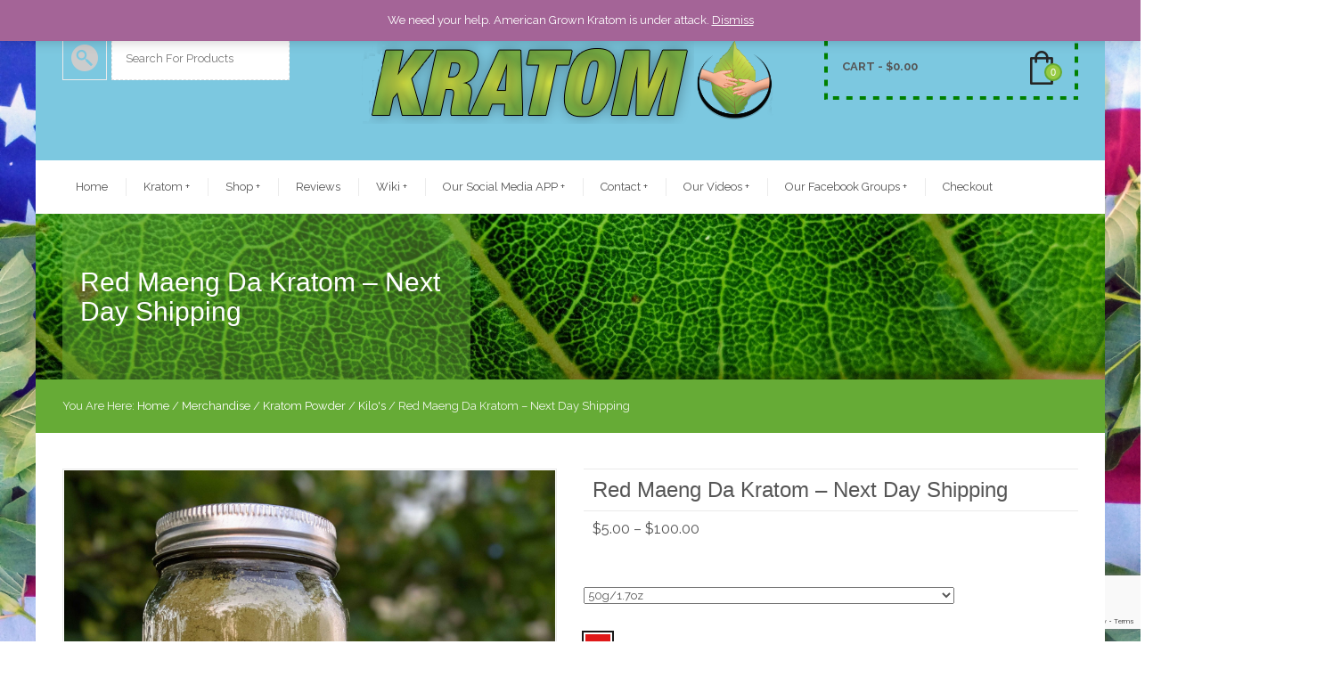

--- FILE ---
content_type: text/html; charset=UTF-8
request_url: https://kozykratom.com/product/red-maeng-da-kratom-next-day-shipping-copy/
body_size: 49223
content:


<!DOCTYPE html>
<html lang="en-US">
  <head>
	  
    <meta http-equiv="Content-Type" content="text/html; charset=UTF-8" />
    <meta name="google-site-verification" content="S1xBsWQe-9StCjqn4p8H8IKLP_5uzgY2UFVie50aevk" />
	<meta name="google-main-domain-verification" content="253a239dcf64acbb5b690ecc7a611acf" />
	

	<meta name="viewport" content="width=device-width, initial-scale=1">
    
  
    
    

    <style>
#wpadminbar #wp-admin-bar-vtrts_free_top_button .ab-icon:before {
	content: "\f185";
	color: #1DAE22;
	top: 3px;
}
</style>
<meta name='robots' content='index, follow, max-image-preview:large, max-snippet:-1, max-video-preview:-1' />

	<!-- This site is optimized with the Yoast SEO plugin v17.8 - https://yoast.com/wordpress/plugins/seo/ -->
	<title>Red Maeng Da Kratom - Next Day Shipping - Kratom Leaf</title>
	<meta name="description" content="Our Tidak Takut Kratom Indonesian is the highest quality you can get, other than growing in the USA of course! Ships daily using USPS." />
	<link rel="canonical" href="https://www.kratomgifts.com/product/red-maeng-da-kratom-next-day-shipping-copy/" />
	<meta property="og:locale" content="en_US" />
	<meta property="og:type" content="article" />
	<meta property="og:title" content="Red Maeng Da Kratom - Next Day Shipping - Kratom Leaf" />
	<meta property="og:description" content="Our Tidak Takut Kratom Indonesian is the highest quality you can get, other than growing in the USA of course! Ships daily using USPS." />
	<meta property="og:url" content="https://www.kratomgifts.com/product/red-maeng-da-kratom-next-day-shipping-copy/" />
	<meta property="og:site_name" content="Kratom Leaf" />
	<meta property="article:publisher" content="https://www.facebook.com/KratomTheTree/" />
	<meta property="article:modified_time" content="2025-03-13T19:22:18+00:00" />
	<meta property="og:image" content="https://www.kratomgifts.com/wp-content/uploads/2018/07/00100lportrait_00100_burst20191015183011912_cover_2.jpg" />
	<meta property="og:image:width" content="3465" />
	<meta property="og:image:height" content="3024" />
	<meta name="twitter:card" content="summary_large_image" />
	<meta name="twitter:site" content="@kratom_thetree" />
	<meta name="twitter:label1" content="Est. reading time" />
	<meta name="twitter:data1" content="3 minutes" />
	<script type="application/ld+json" class="yoast-schema-graph">{"@context":"https://schema.org","@graph":[{"@type":"WebSite","@id":"https://kratomseedpod.com/#website","url":"https://kratomseedpod.com/","name":"Kratom Leaf","description":"Fresh AMERICAN GROWN CUTTINGS, SEED POD, and LEAF!","potentialAction":[{"@type":"SearchAction","target":{"@type":"EntryPoint","urlTemplate":"https://kratomseedpod.com/?s={search_term_string}"},"query-input":"required name=search_term_string"}],"inLanguage":"en-US"},{"@type":"ImageObject","@id":"https://www.kratomgifts.com/product/red-maeng-da-kratom-next-day-shipping-copy/#primaryimage","inLanguage":"en-US","url":"https://kozykratom.com/wp-content/uploads/2018/07/00100lportrait_00100_burst20191015183011912_cover_2.jpg","contentUrl":"https://kozykratom.com/wp-content/uploads/2018/07/00100lportrait_00100_burst20191015183011912_cover_2.jpg","width":3465,"height":3024},{"@type":"WebPage","@id":"https://www.kratomgifts.com/product/red-maeng-da-kratom-next-day-shipping-copy/#webpage","url":"https://www.kratomgifts.com/product/red-maeng-da-kratom-next-day-shipping-copy/","name":"Red Maeng Da Kratom - Next Day Shipping - Kratom Leaf","isPartOf":{"@id":"https://kratomseedpod.com/#website"},"primaryImageOfPage":{"@id":"https://www.kratomgifts.com/product/red-maeng-da-kratom-next-day-shipping-copy/#primaryimage"},"datePublished":"2021-03-05T20:47:46+00:00","dateModified":"2025-03-13T19:22:18+00:00","description":"Our Tidak Takut Kratom Indonesian is the highest quality you can get, other than growing in the USA of course! Ships daily using USPS.","breadcrumb":{"@id":"https://www.kratomgifts.com/product/red-maeng-da-kratom-next-day-shipping-copy/#breadcrumb"},"inLanguage":"en-US","potentialAction":[{"@type":"ReadAction","target":["https://www.kratomgifts.com/product/red-maeng-da-kratom-next-day-shipping-copy/"]}]},{"@type":"BreadcrumbList","@id":"https://www.kratomgifts.com/product/red-maeng-da-kratom-next-day-shipping-copy/#breadcrumb","itemListElement":[{"@type":"ListItem","position":1,"name":"Home","item":"https://kratomseedpod.com/"},{"@type":"ListItem","position":2,"name":"Shop","item":"https://kratomleaf.us/shop/"},{"@type":"ListItem","position":3,"name":"Red Maeng Da Kratom &#8211; Next Day Shipping"}]}]}</script>
	<!-- / Yoast SEO plugin. -->


<link rel='dns-prefetch' href='//cdn.yodlee.com' />
<link rel='dns-prefetch' href='//egiftcert-widget.paynup.com' />
<link rel='dns-prefetch' href='//www.google.com' />
<link rel='dns-prefetch' href='//fonts.googleapis.com' />
<link rel='dns-prefetch' href='//s.w.org' />
<link rel="alternate" type="application/rss+xml" title="Kratom Leaf &raquo; Feed" href="https://kozykratom.com/feed/" />
<link rel="alternate" type="application/rss+xml" title="Kratom Leaf &raquo; Comments Feed" href="https://kozykratom.com/comments/feed/" />
<link rel="alternate" type="application/rss+xml" title="Kratom Leaf &raquo; Red Maeng Da Kratom &#8211; Next Day Shipping Comments Feed" href="https://kozykratom.com/product/red-maeng-da-kratom-next-day-shipping-copy/feed/" />
		<script type="text/javascript">
			window._wpemojiSettings = {"baseUrl":"https:\/\/s.w.org\/images\/core\/emoji\/13.1.0\/72x72\/","ext":".png","svgUrl":"https:\/\/s.w.org\/images\/core\/emoji\/13.1.0\/svg\/","svgExt":".svg","source":{"concatemoji":"https:\/\/kozykratom.com\/wp-includes\/js\/wp-emoji-release.min.js?ver=5.8.12"}};
			!function(e,a,t){var n,r,o,i=a.createElement("canvas"),p=i.getContext&&i.getContext("2d");function s(e,t){var a=String.fromCharCode;p.clearRect(0,0,i.width,i.height),p.fillText(a.apply(this,e),0,0);e=i.toDataURL();return p.clearRect(0,0,i.width,i.height),p.fillText(a.apply(this,t),0,0),e===i.toDataURL()}function c(e){var t=a.createElement("script");t.src=e,t.defer=t.type="text/javascript",a.getElementsByTagName("head")[0].appendChild(t)}for(o=Array("flag","emoji"),t.supports={everything:!0,everythingExceptFlag:!0},r=0;r<o.length;r++)t.supports[o[r]]=function(e){if(!p||!p.fillText)return!1;switch(p.textBaseline="top",p.font="600 32px Arial",e){case"flag":return s([127987,65039,8205,9895,65039],[127987,65039,8203,9895,65039])?!1:!s([55356,56826,55356,56819],[55356,56826,8203,55356,56819])&&!s([55356,57332,56128,56423,56128,56418,56128,56421,56128,56430,56128,56423,56128,56447],[55356,57332,8203,56128,56423,8203,56128,56418,8203,56128,56421,8203,56128,56430,8203,56128,56423,8203,56128,56447]);case"emoji":return!s([10084,65039,8205,55357,56613],[10084,65039,8203,55357,56613])}return!1}(o[r]),t.supports.everything=t.supports.everything&&t.supports[o[r]],"flag"!==o[r]&&(t.supports.everythingExceptFlag=t.supports.everythingExceptFlag&&t.supports[o[r]]);t.supports.everythingExceptFlag=t.supports.everythingExceptFlag&&!t.supports.flag,t.DOMReady=!1,t.readyCallback=function(){t.DOMReady=!0},t.supports.everything||(n=function(){t.readyCallback()},a.addEventListener?(a.addEventListener("DOMContentLoaded",n,!1),e.addEventListener("load",n,!1)):(e.attachEvent("onload",n),a.attachEvent("onreadystatechange",function(){"complete"===a.readyState&&t.readyCallback()})),(n=t.source||{}).concatemoji?c(n.concatemoji):n.wpemoji&&n.twemoji&&(c(n.twemoji),c(n.wpemoji)))}(window,document,window._wpemojiSettings);
		</script>
		<style type="text/css">
img.wp-smiley,
img.emoji {
	display: inline !important;
	border: none !important;
	box-shadow: none !important;
	height: 1em !important;
	width: 1em !important;
	margin: 0 .07em !important;
	vertical-align: -0.1em !important;
	background: none !important;
	padding: 0 !important;
}
</style>
	<link rel='stylesheet' id='wp-block-library-css'  href='https://kozykratom.com/wp-includes/css/dist/block-library/style.min.css?ver=5.8.12' type='text/css' media='all' />
<style id='wp-block-library-inline-css' type='text/css'>
.has-text-align-justify{text-align:justify;}
</style>
<link rel='stylesheet' id='mediaelement-css'  href='https://kozykratom.com/wp-includes/js/mediaelement/mediaelementplayer-legacy.min.css?ver=4.2.16' type='text/css' media='all' />
<link rel='stylesheet' id='wp-mediaelement-css'  href='https://kozykratom.com/wp-includes/js/mediaelement/wp-mediaelement.min.css?ver=5.8.12' type='text/css' media='all' />
<link rel='stylesheet' id='wc-blocks-vendors-style-css'  href='https://kozykratom.com/wp-content/plugins/woocommerce/packages/woocommerce-blocks/build/wc-blocks-vendors-style.css?ver=6.5.2' type='text/css' media='all' />
<link rel='stylesheet' id='wc-blocks-style-css'  href='https://kozykratom.com/wp-content/plugins/woocommerce/packages/woocommerce-blocks/build/wc-blocks-style.css?ver=6.5.2' type='text/css' media='all' />
<link rel='stylesheet' id='select2-css'  href='https://kozykratom.com/wp-content/plugins/woocommerce/assets/css/select2.css?ver=6.1.2' type='text/css' media='all' />
<link rel='stylesheet' id='yith-wcaf-css'  href='https://kozykratom.com/wp-content/plugins/yith-woocommerce-affiliates/assets/css/yith-wcaf.css?ver=5.8.12' type='text/css' media='all' />
<link rel='stylesheet' id='woocommerce_edd_draft_css-css'  href='https://kozykratom.com/wp-content/plugins/Edd_DRAFT__plugin-prod/assets/css/style.css?ver=1.0' type='text/css' media='all' />
<link rel='stylesheet' id='contact-form-7-css'  href='https://kozykratom.com/wp-content/plugins/contact-form-7/includes/css/styles.css?ver=5.5.4' type='text/css' media='all' />
<link rel='stylesheet' id='dashicons-css'  href='https://kozykratom.com/wp-includes/css/dashicons.min.css?ver=5.8.12' type='text/css' media='all' />
<style id='dashicons-inline-css' type='text/css'>
[data-font="Dashicons"]:before {font-family: 'Dashicons' !important;content: attr(data-icon) !important;speak: none !important;font-weight: normal !important;font-variant: normal !important;text-transform: none !important;line-height: 1 !important;font-style: normal !important;-webkit-font-smoothing: antialiased !important;-moz-osx-font-smoothing: grayscale !important;}
</style>
<link rel='stylesheet' id='thickbox-css'  href='https://kozykratom.com/wp-includes/js/thickbox/thickbox.css?ver=5.8.12' type='text/css' media='all' />
<link rel='stylesheet' id='style-css'  href='https://kozykratom.com/wp-content/plugins/cpaidold/style.css?ver=5.8.12' type='text/css' media='all' />
<link rel='stylesheet' id='iw_tab_style-css'  href='https://kozykratom.com/wp-content/plugins/elegant-tabs-woo/css/tabstyles.css?ver=5.8.12' type='text/css' media='all' />
<link rel='stylesheet' id='iw_tab_aminate-css'  href='https://kozykratom.com/wp-content/plugins/elegant-tabs-woo/css/animate.min.css?ver=5.8.12' type='text/css' media='all' />
<link rel='stylesheet' id='iw_tabs-css'  href='https://kozykratom.com/wp-content/plugins/elegant-tabs-woo/css/tabs.css?ver=5.8.12' type='text/css' media='all' />
<link rel='stylesheet' id='infi-icon-icomoon-css'  href='https://kozykratom.com/wp-content/plugins/elegant-tabs-woo/css/icon-picker/icomoon.css?ver=5.8.12' type='text/css' media='all' />
<link rel='stylesheet' id='essential-grid-plugin-settings-css'  href='https://kozykratom.com/wp-content/plugins/essential-grid/public/assets/css/settings.css?ver=2.0.9' type='text/css' media='all' />
<link rel='stylesheet' id='tp-open-sans-css'  href='https://fonts.googleapis.com/css?family=Open+Sans%3A300%2C400%2C600%2C700%2C800&#038;ver=5.8.12' type='text/css' media='all' />
<link rel='stylesheet' id='tp-raleway-css'  href='https://fonts.googleapis.com/css?family=Raleway%3A100%2C200%2C300%2C400%2C500%2C600%2C700%2C800%2C900&#038;ver=5.8.12' type='text/css' media='all' />
<link rel='stylesheet' id='tp-droid-serif-css'  href='https://fonts.googleapis.com/css?family=Droid+Serif%3A400%2C700&#038;ver=5.8.12' type='text/css' media='all' />
<link rel='stylesheet' id='woocommerce_edd_css-css'  href='https://kozykratom.com/wp-content/plugins/payment-gateway-edebitdirect-woocommerce/assets/css/style.css?ver=1.0' type='text/css' media='all' />
<link rel='stylesheet' id='woocommerce_gbp_css-css'  href='https://kozykratom.com/wp-content/plugins/payment-gateway-greenbeanpay-woocommerce/assets/css/gbp.css?v=1.0.7&#038;ver=1.0' type='text/css' media='all' />
<link rel='stylesheet' id='rs-plugin-settings-css'  href='https://kozykratom.com/wp-content/plugins/revslider/public/assets/css/settings.css?ver=5.4.8' type='text/css' media='all' />
<style id='rs-plugin-settings-inline-css' type='text/css'>
.tp-caption.Twitter-Content a,.tp-caption.Twitter-Content a:visited{color:#0084B4 !important}.tp-caption.Twitter-Content a:hover{color:#0084B4 !important; text-decoration:underline !important}
</style>
<link rel='stylesheet' id='wdgk_front_style-css'  href='https://kozykratom.com/wp-content/plugins/woo-donations/assets/css/wdgk_front_style.css?ver=2.5' type='text/css' media='all' />
<link rel='stylesheet' id='wcva-frontend-css'  href='https://kozykratom.com/wp-content/plugins/woocommerce-colororimage-variation-select/css/front-end.css?ver=5.8.12' type='text/css' media='all' />
<link rel='stylesheet' id='wcva-shop-frontend-css'  href='https://kozykratom.com/wp-content/plugins/woocommerce-colororimage-variation-select/css/shop-frontend.css?ver=5.8.12' type='text/css' media='all' />
<link rel='stylesheet' id='woocommerce-layout-css'  href='https://kozykratom.com/wp-content/plugins/woocommerce/assets/css/woocommerce-layout.css?ver=6.1.2' type='text/css' media='all' />
<style id='woocommerce-layout-inline-css' type='text/css'>

	.infinite-scroll .woocommerce-pagination {
		display: none;
	}
</style>
<link rel='stylesheet' id='woocommerce-smallscreen-css'  href='https://kozykratom.com/wp-content/plugins/woocommerce/assets/css/woocommerce-smallscreen.css?ver=6.1.2' type='text/css' media='only screen and (max-width: 768px)' />
<link rel='stylesheet' id='woocommerce-general-css'  href='https://kozykratom.com/wp-content/plugins/woocommerce/assets/css/woocommerce.css?ver=6.1.2' type='text/css' media='all' />
<style id='woocommerce-inline-inline-css' type='text/css'>
.woocommerce form .form-row .required { visibility: visible; }
</style>
<link rel='stylesheet' id='woocommerce-css'  href='https://kozykratom.com/wp-content/themes/123garden/assets/css/woocommerce.css?ver=5.8.12' type='text/css' media='all' />
<link rel='stylesheet' id='lpd-style-css'  href='https://kozykratom.com/wp-content/themes/123garden/style.css?ver=1.0' type='text/css' media='all' />
<link rel='stylesheet' id='js_composer_front-css'  href='https://kozykratom.com/wp-content/plugins/js_composer/assets/css/js_composer.min.css?ver=5.5.2' type='text/css' media='all' />
<link rel='stylesheet' id='dhvc-woocommerce-page-awesome-css'  href='https://kozykratom.com/wp-content/plugins/dhvc-woocommerce-page/assets/fonts/awesome/css/font-awesome.min.css?ver=4.0.3' type='text/css' media='all' />
<link rel='stylesheet' id='dhvc-woocommerce-page-css'  href='https://kozykratom.com/wp-content/plugins/dhvc-woocommerce-page/assets/css/style.css?ver=4.0.3' type='text/css' media='all' />
<link rel='stylesheet' id='ultimate-style-css'  href='https://kozykratom.com/wp-content/plugins/Ultimate_VC_Addons/assets/min-css/style.min.css?ver=3.12.1' type='text/css' media='all' />
<link rel='stylesheet' id='bsf-Defaults-css'  href='https://kozykratom.com/wp-content/uploads/smile_fonts/Defaults/Defaults.css?ver=5.8.12' type='text/css' media='all' />
<link rel='stylesheet' id='jetpack_css-css'  href='https://kozykratom.com/wp-content/plugins/jetpack/css/jetpack.css?ver=10.4.2' type='text/css' media='all' />
<script type="text/template" id="tmpl-variation-template">
	<div class="woocommerce-variation-description">{{{ data.variation.variation_description }}}</div>
	<div class="woocommerce-variation-price">{{{ data.variation.price_html }}}</div>
	<div class="woocommerce-variation-availability">{{{ data.variation.availability_html }}}</div>
</script>
<script type="text/template" id="tmpl-unavailable-variation-template">
	<p>Sorry, this product is unavailable. Please choose a different combination.</p>
</script>
<script type='text/javascript' id='ahc_front_js-js-extra'>
/* <![CDATA[ */
var ahc_ajax_front = {"ajax_url":"https:\/\/kozykratom.com\/wp-admin\/admin-ajax.php","page_id":"25833","page_title":"Red Maeng Da Kratom \u2013 Next Day Shipping","post_type":"product"};
/* ]]> */
</script>
<script type='text/javascript' src='https://kozykratom.com/wp-content/plugins/visitors-traffic-real-time-statistics/js/front.js?ver=5.8.12' id='ahc_front_js-js'></script>
<script type='text/javascript' src='https://kozykratom.com/wp-includes/js/jquery/jquery.min.js?ver=3.6.0' id='jquery-core-js'></script>
<script type='text/javascript' src='https://kozykratom.com/wp-includes/js/jquery/jquery-migrate.min.js?ver=3.3.2' id='jquery-migrate-js'></script>
<script type='text/javascript' src='https://kozykratom.com/wp-content/plugins/Edd_DRAFT__plugin-prod/assets/js/edd-draft.js?ver=5.8.12' id='woocommerce_edd_draft_js-js'></script>
<script type='text/javascript' src='https://cdn.yodlee.com/fastlink/v4/initialize.js?ver=5.8.12' id='yodlee_fastlink-js'></script>
<script type='text/javascript' src='https://kozykratom.com/wp-content/plugins/essential-grid/public/assets/js/lightbox.js?ver=2.0.9' id='themepunchboxext-js'></script>
<script type='text/javascript' src='https://kozykratom.com/wp-content/plugins/essential-grid/public/assets/js/jquery.themepunch.tools.min.js?ver=2.0.9' id='tp-tools-js'></script>
<script type='text/javascript' src='https://kozykratom.com/wp-content/plugins/essential-grid/public/assets/js/jquery.themepunch.essential.min.js?ver=2.0.9' id='essential-grid-essential-grid-script-js'></script>
<script type='text/javascript' src='https://kozykratom.com/wp-content/plugins/payment-gateway-edebitdirect-woocommerce/assets/js/edd.js?ver=5.8.12' id='woocommerce_edd_js-js'></script>
<script type='text/javascript' id='woocommerce_gbp_js-js-extra'>
/* <![CDATA[ */
var gbp_ajax_obj = {"ajaxurl":"https:\/\/kozykratom.com\/wp-admin\/admin-ajax.php"};
/* ]]> */
</script>
<script type='text/javascript' src='https://kozykratom.com/wp-content/plugins/payment-gateway-greenbeanpay-woocommerce/assets/js/gbp.js?v=1.0.7&#038;ver=5.8.12' id='woocommerce_gbp_js-js'></script>
<script type='text/javascript' src='https://kozykratom.com/wp-content/plugins/revslider/public/assets/js/jquery.themepunch.revolution.min.js?ver=5.4.8' id='revmin-js'></script>
<script type='text/javascript' src='https://kozykratom.com/wp-content/plugins/woo-donations/assets/js/wdgk_front_script.js?ver=2.5' id='wdgk_donation_script-js'></script>
<script type='text/javascript' src='https://kozykratom.com/wp-content/plugins/woocommerce-colororimage-variation-select/js/shop-frontend.js?ver=5.8.12' id='wcva-shop-frontend-js'></script>
<script type='text/javascript' src='https://kozykratom.com/wp-content/plugins/woocommerce/assets/js/jquery-blockui/jquery.blockUI.min.js?ver=2.7.0-wc.6.1.2' id='jquery-blockui-js'></script>
<script type='text/javascript' id='wc-add-to-cart-js-extra'>
/* <![CDATA[ */
var wc_add_to_cart_params = {"ajax_url":"\/wp-admin\/admin-ajax.php","wc_ajax_url":"\/?wc-ajax=%%endpoint%%","i18n_view_cart":"View cart","cart_url":"https:\/\/kozykratom.com\/cart\/","is_cart":"","cart_redirect_after_add":"yes"};
/* ]]> */
</script>
<script type='text/javascript' src='https://kozykratom.com/wp-content/plugins/woocommerce/assets/js/frontend/add-to-cart.min.js?ver=6.1.2' id='wc-add-to-cart-js'></script>
<script type='text/javascript' src='https://kozykratom.com/wp-content/plugins/js_composer/assets/js/vendors/woocommerce-add-to-cart.js?ver=5.5.2' id='vc_woocommerce-add-to-cart-js-js'></script>
<script type='text/javascript' src='https://egiftcert-widget.paynup.com/index.js?ver=5.8.12' id='egiftCertificateWidget-js'></script>
<link rel="https://api.w.org/" href="https://kozykratom.com/wp-json/" /><link rel="alternate" type="application/json" href="https://kozykratom.com/wp-json/wp/v2/product/25833" /><link rel="EditURI" type="application/rsd+xml" title="RSD" href="https://kozykratom.com/xmlrpc.php?rsd" />
<link rel="wlwmanifest" type="application/wlwmanifest+xml" href="https://kozykratom.com/wp-includes/wlwmanifest.xml" /> 
<meta name="generator" content="WordPress 5.8.12" />
<meta name="generator" content="WooCommerce 6.1.2" />
<link rel='shortlink' href='https://kozykratom.com/?p=25833' />
<link rel="alternate" type="application/json+oembed" href="https://kozykratom.com/wp-json/oembed/1.0/embed?url=https%3A%2F%2Fkozykratom.com%2Fproduct%2Fred-maeng-da-kratom-next-day-shipping-copy%2F" />
<link rel="alternate" type="text/xml+oembed" href="https://kozykratom.com/wp-json/oembed/1.0/embed?url=https%3A%2F%2Fkozykratom.com%2Fproduct%2Fred-maeng-da-kratom-next-day-shipping-copy%2F&#038;format=xml" />

<!-- Affiliates Manager plugin v2.9.3 - https://wpaffiliatemanager.com/ -->
		<script type="text/javascript">
			var ajaxRevslider;
			
			jQuery(document).ready(function() {
				// CUSTOM AJAX CONTENT LOADING FUNCTION
				ajaxRevslider = function(obj) {
				
					// obj.type : Post Type
					// obj.id : ID of Content to Load
					// obj.aspectratio : The Aspect Ratio of the Container / Media
					// obj.selector : The Container Selector where the Content of Ajax will be injected. It is done via the Essential Grid on Return of Content
					
					var content = "";

					data = {};
					
					data.action = 'revslider_ajax_call_front';
					data.client_action = 'get_slider_html';
					data.token = 'c22faa74ed';
					data.type = obj.type;
					data.id = obj.id;
					data.aspectratio = obj.aspectratio;
					
					// SYNC AJAX REQUEST
					jQuery.ajax({
						type:"post",
						url:"https://kozykratom.com/wp-admin/admin-ajax.php",
						dataType: 'json',
						data:data,
						async:false,
						success: function(ret, textStatus, XMLHttpRequest) {
							if(ret.success == true)
								content = ret.data;								
						},
						error: function(e) {
							console.log(e);
						}
					});
					
					 // FIRST RETURN THE CONTENT WHEN IT IS LOADED !!
					 return content;						 
				};
				
				// CUSTOM AJAX FUNCTION TO REMOVE THE SLIDER
				var ajaxRemoveRevslider = function(obj) {
					return jQuery(obj.selector+" .rev_slider").revkill();
				};

				// EXTEND THE AJAX CONTENT LOADING TYPES WITH TYPE AND FUNCTION
				var extendessential = setInterval(function() {
					if (jQuery.fn.tpessential != undefined) {
						clearInterval(extendessential);
						if(typeof(jQuery.fn.tpessential.defaults) !== 'undefined') {
							jQuery.fn.tpessential.defaults.ajaxTypes.push({type:"revslider",func:ajaxRevslider,killfunc:ajaxRemoveRevslider,openAnimationSpeed:0.3});   
							// type:  Name of the Post to load via Ajax into the Essential Grid Ajax Container
							// func: the Function Name which is Called once the Item with the Post Type has been clicked
							// killfunc: function to kill in case the Ajax Window going to be removed (before Remove function !
							// openAnimationSpeed: how quick the Ajax Content window should be animated (default is 0.3)
						}
					}
				},30);
			});
		</script>
			<style>
		.wdgk_donation_content a.button.wdgk_add_donation { background-color: #ff0044 !important; } .wdgk_donation_content a.button.wdgk_add_donation { color: #FFFFFF !important; }	</style>

<!-- Analytics by WP-Statistics v13.1.2 - https://wp-statistics.com/ -->



<style>
.hc-delivery a{
	font-style: normal;
}
.hc-contact a{
	font-style: italic;
}
.header-meta-bottom-border{
	border-bottom-style: solid;
	border-bottom-width: 1px;
}
.header-top{
	padding-bottom: 1px;
}

		.hc-custom-1.hc-item a{
		background-color: #f0bc00;	font-style: normal;	}		.hc-custom-1.hc-item a:hover{
	background-color: #f8c400;	}
			.hc-custom-1-content-wrap{
		border-color: #f8c400 !important;
	}
	


</style>





<style>.lpd-onsale-2,.lpd-onsale{background:#d9534f;}</style>











<style>
.menu3dmega > ul > li > a, .menu3dmega > ul > li > span{
	font-weight: 400;
	font-size: 13px;
}
.menu3dmega > ul ul li > a{
	font-weight: 400;
	font-size: 13px;
}
.form-control,
body{
	font-size: 13px;
}

.tagcloud a, .tags a,.cart-icon .count,.wpml-switcher a,.wpml-switcher .current-lang,.mh2_description.mh2-font-style,.mh2_content.mh2-font-style,#title-breadcrumb span,.mh_description.mh-font-style,.lpd-b-content,.cc-cat-list > li > a,.member-position,.lpd-testimonial h5,#menuMega .label,#footer-meta .label,.font_type_2{
	font-family:
	'Lato', 'Helvetica Neue', Helvetica, Arial, sans-serif;
}
body{
	font-family:
	'Raleway', 'Helvetica Neue', Helvetica, Arial, sans-serif;
}
h1,h2,h3,h4,h5,h6,.h1,.h2,.h3,.h4,.h5,.h6{
	font-family:
	"Helvetica Neue", Helvetica, Arial, sans-serif;
}
</style>



<style>
body{
	background: url(https://kozykratom.com/wp-content/uploads/2018/07/4A78282F-7EE9-4124-BDC8-D372BE5EB497.jpeg);
	background-color: transparent;
	-webkit-background-size: cover;
	-moz-background-size: cover;
	-o-background-size: cover;
	background-size: cover;
	background-attachment: fixed;
	background-position: center top;
	background-repeat: repeat;
}
</style>



<style>
/*------------------------------------------------------------------
1. #66ab36
-------------------------------------------------------------------*/
a {
  color: #66ab36;
}
#title-breadcrumb-breadcrumb{
  background-color: #66ab36;
}
.widget.widget_rss ul li a:hover,
.widget.widget_pages ul li a:hover,
.widget.widget_nav_menu ul li a:hover,
.widget.widget_login ul li a:hover,
.widget.widget_meta ul li a:hover,
.widget.widget_categories ul li a:hover,
.widget.widget_archive ul li a:hover,
.widget.widget_recent_comments ul li a:hover,
.widget.widget_recent_entries ul li a:hover{
  color: #66ab36;
}
.title-wrap:before{
  background-color: #66ab36;
}
.ribbon .ribbon-content:before{
   border-top-color: #66ab36;
}
.tagcloud a:hover,
.tags a:hover{
	background-color: #66ab36;
	border-color: #66ab36;	
}
.footer-meta{
	background-color: #66ab36;
}
.cart-icon .count{
	border-color: #66ab36;	
}
.hc-item.hc-delivery > a{
	background-color: #66ab36;
}
.btn-primary {
  background-color: #66ab36;
}
.lpd-product-item-category{
  background-color: #66ab36;
}
.wordpress-123garden .woocommerce #content div.product .woocommerce-tabs ul.tabs li.active a,
.wordpress-123garden .woocommerce div.product .woocommerce-tabs ul.tabs li.active a,
.wordpress-123garden.woocommerce-page #content div.product .woocommerce-tabs ul.tabs li.active a,
.wordpress-123garden.woocommerce-page div.product .woocommerce-tabs ul.tabs li.active a{
	border-color: #66ab36;
}
.menu3dmega > ul > li > a:hover{
	background-color: #66ab36;
}
.menu3dmega > ul > li.open > a,
.menu3dmega > ul > li.current-menu-item > a,
.menu3dmega > ul > li.current_page_item > a,
.menu3dmega > ul > li.current-page-ancestor > a,
.menu3dmega > ul > li.current-menu-parent > a,
.menu3dmega > ul > li.current_page_item > a,
.menu3dmega > ul > li.current_page_parent > a,
.menu3dmega > ul > li.current-menu-ancestor > a,
.menu3dmega > ul > li.current_page_ancestor > a{
    background-color: #66ab36;
}
.wordpress-123garden .woocommerce ul.cart_list li a:hover,
.wordpress-123garden .woocommerce ul.product_list_widget li a:hover,
.wordpress-123garden.woocommerce-page ul.cart_list li a:hover,
.wordpress-123garden.woocommerce-page ul.product_list_widget li a:hover{
    color: #66ab36;
}
.footer .woocommerce .widget_layered_nav ul li a:hover,
.woocommerce-page .footer .widget_layered_nav ul li a:hover,
.footer .woocommerce .widget_layered_nav ul li span:hover,
.woocommerce-page .footer .widget_layered_nav ul li span:hover{
	color: #66ab36;
}
.woocommerce .widget_layered_nav ul li.chosen a,
.woocommerce-page .widget_layered_nav ul li.chosen a{
    background-color: #66ab36;
}
.woocommerce .widget_layered_nav_filters ul li a,
.woocommerce-page .widget_layered_nav_filters ul li a{
    background-color: #66ab36;
}
.wordpress-123garden .footer .widget_product_categories ul li a:hover{
	color: #66ab36;
}
.lpd-product-data-table .added_to_cart:hover{
	color: #66ab36;
}
.wordpress-123garden .wpb_content_element .wpb_tour_tabs_wrapper .wpb_tabs_nav .ui-tabs-active a,
.wordpress-123garden .wpb_tabs .wpb_tabs_nav li.ui-tabs-active a{
	border-color: #66ab36;
}
.lpd-module .sep-border{
    background-color: #66ab36;
}
.mi-slider nav.icons-nav span{
    background-color: #66ab36;
}
.lpd-post-widget:hover .title a{
	color: #66ab36;
}
.lpd-post-widget .widget-meta:before{
    background-color: #66ab36;
}
.dropcap{
    background-color: #66ab36;
}
.deco-sep-line-50,
.deco-sep-line-100,
.deco-sep-line-150,
.deco-sep-line-200{
    background-color: #66ab36;
}
.lpd-icon-banner.lib-border-right:before{
    background-color: #66ab36;
}
.cc-product-item .cc-price{
	background-color: #66ab36;
}
.wordpress-123garden .widget_product_categories ul li a:hover{
	color: #66ab36;
}
.lpd-product-category-wrap .sep-border{
	background-color: #66ab36;
}
.ic-title{
	background-color: #66ab36;
}
.ic-icon{
	border-color: #66ab36;
}
/*------------------------------------------------------------------
2. #96ca42
-------------------------------------------------------------------*/
a:hover,
a:focus {
  color: #96ca42;
}
.ribbon {
   background-color: #96ca42;
}
.cart-icon .count{
	background-color: #96ca42;
}
.hc-item.hc-delivery > a:hover{
	background-color: #96ca42;
}
.hc-delivery-content-wrap{
	border-color: #96ca42 !important;
}
.btn-primary:hover,
.btn-primary:focus,
.btn-primary:active,
.btn-primary.active{
  background-color: #96ca42;
}
.menu3dmega > ul > li.open > a:hover,
.menu3dmega > ul > li.current-menu-item > a:hover,
.menu3dmega > ul > li.current_page_item > a:hover,
.menu3dmega > ul > li.current-page-ancestor > a:hover,
.menu3dmega > ul > li.current-menu-parent > a:hover,
.menu3dmega > ul > li.current_page_item > a:hover,
.menu3dmega > ul > li.current_page_parent > a:hover,
.menu3dmega > ul > li.current-menu-ancestor > a:hover,
.menu3dmega > ul > li.current_page_ancestor > a:hover{
  background-color: #96ca42;
}
.lpd-module:hover .sep-border{
    background-color: #96ca42;
}
.mi-slider nav.icons-nav a:hover span{
    background-color: #96ca42;
}
.lpd-post-widget .widget-meta{
    background-color: #96ca42;
}
/*------------------------------------------------------------------
3. #f0bc00
-------------------------------------------------------------------*/
.header-top{
	background-color: #f0bc00;
}
.btn-warning {
  background-color: #f0bc00;
}
.comment-post div.avatar{
	border-color: #f0bc00;
}
.footer.footer-dark-theme .widget.widget_rss ul li a:hover,
.footer.footer-dark-theme .widget.widget_pages ul li a:hover,
.footer.footer-dark-theme .widget.widget_nav_menu ul li a:hover,
.footer.footer-dark-theme .widget.widget_login ul li a:hover,
.footer.footer-dark-theme .widget.widget_meta ul li a:hover,
.footer.footer-dark-theme .widget.widget_categories ul li a:hover,
.footer.footer-dark-theme .widget.widget_archive ul li a:hover,
.footer.footer-dark-theme .widget.widget_recent_comments ul li a:hover,
.footer.footer-dark-theme .widget.widget_recent_entries ul li a:hover{
	color: #f0bc00;
}
.footer.footer-dark-theme .tagcloud a:hover,
.footer.footer-dark-theme .tags a:hover{
	background-color: #f0bc00;
	border-color: #f0bc00;
}
.wordpress-123garden .woocommerce .star-rating,
.wordpress-123garden.woocommerce-page .star-rating{
	color: #f0bc00;
}
.wordpress-123garden .woocommerce #reviews #comments ol.commentlist li img.avatar,
.wordpress-123garden.woocommerce-page #reviews #comments ol.commentlist li img.avatar{
	border-color: #f0bc00;
}
.wordpress-123garden .footer.footer-dark-theme .woocommerce ul.cart_list li a:hover,
.wordpress-123garden .footer.footer-dark-theme .woocommerce ul.product_list_widget li a:hover,
.wordpress-123garden.woocommerce-page .footer.footer-dark-theme ul.cart_list li a:hover,
.wordpress-123garden.woocommerce-page .footer.footer-dark-theme ul.product_list_widget li a:hover{
	color: #f0bc00;
}
.footer.footer-dark-theme .woocommerce .widget_layered_nav ul li a:hover,
.woocommerce-page .footer.footer-dark-theme .widget_layered_nav ul li a:hover,
.footer.footer-dark-theme .woocommerce .widget_layered_nav ul li span:hover,
.woocommerce-page .footer.footer-dark-theme .widget_layered_nav ul li span:hover{
	color: #f0bc00;
}
.footer-dark-theme .woocommerce .widget_layered_nav ul li.chosen a,
.woocommerce-page .footer-dark-theme .widget_layered_nav ul li.chosen a{
    background-color: #f0bc00;
}
.footer-dark-theme .woocommerce .widget_layered_nav_filters ul li a,
.woocommerce-page .footer-dark-theme .widget_layered_nav_filters ul li a{
    background-color: #f0bc00;
}
.wordpress-123garden .footer.footer-dark-theme .widget_product_categories ul li a:hover{
	color: #f0bc00;
}
.lpd-post-widget:hover .lpd-post-widget-element{
    background-color: #f0bc00;
}
.lpd-post-widget:hover .pw-thumbnail .post-type-icon{
    background-color: #f0bc00;
}
.owl-theme .owl-controls .owl-nav [class*=owl-]{
    background-color: #f0bc00;
}
.dropcap2{
    background-color: #f0bc00;
}
.dark-background .deco-sep-line-50,
.dark-background .deco-sep-line-100,
.dark-background .deco-sep-line-150,
.dark-background .deco-sep-line-200{
    background-color: #f0bc00;
}
#shopping_cart_panel .lpd-cart-list-title a:hover{
	color: #f0bc00;
}
/*------------------------------------------------------------------
4. #f8c400
-------------------------------------------------------------------*/
.btn-warning:hover,
.btn-warning:focus,
.btn-warning:active,
.btn-warning.active{
  background-color: #f8c400;
}
#title-breadcrumb-breadcrumb a:hover{
	color: #f8c400;
}
#footer-bottom.footer-bottom-dark-theme a:hover{
	color: #f8c400;
}
.progress-bar{
	background-color: #f8c400; 
}
.pw-thumbnail .post-type-icon{
    background-color: #f8c400; 
}
.owl-theme .owl-controls .owl-nav [class*=owl-]:hover{
    background-color: #f8c400;
}
.cc-product-item .cc-price{
	border-color: #f8c400; 
}
/*------------------------------------------------------------------
Header Meta Color #f0bc00
-------------------------------------------------------------------*/
.wpml-switcher a,
.wpml-switcher .current-lang{
	color: #57b500 !important; 
}
</style>

	<noscript><style>.woocommerce-product-gallery{ opacity: 1 !important; }</style></noscript>
	<style type="text/css">.recentcomments a{display:inline !important;padding:0 !important;margin:0 !important;}</style><meta name="generator" content="Powered by WPBakery Page Builder - drag and drop page builder for WordPress."/>
<!--[if lte IE 9]><link rel="stylesheet" type="text/css" href="https://kozykratom.com/wp-content/plugins/js_composer/assets/css/vc_lte_ie9.min.css" media="screen"><![endif]--><meta name="generator" content="Powered by Slider Revolution 5.4.8 - responsive, Mobile-Friendly Slider Plugin for WordPress with comfortable drag and drop interface." />
<link rel="icon" href="https://kozykratom.com/wp-content/uploads/2018/10/cropped-kratomgiftslogosmall-32x32.png" sizes="32x32" />
<link rel="icon" href="https://kozykratom.com/wp-content/uploads/2018/10/cropped-kratomgiftslogosmall-192x192.png" sizes="192x192" />
<link rel="apple-touch-icon" href="https://kozykratom.com/wp-content/uploads/2018/10/cropped-kratomgiftslogosmall-180x180.png" />
<meta name="msapplication-TileImage" content="https://kozykratom.com/wp-content/uploads/2018/10/cropped-kratomgiftslogosmall-270x270.png" />
<script type="text/javascript">function setREVStartSize(e){									
						try{ e.c=jQuery(e.c);var i=jQuery(window).width(),t=9999,r=0,n=0,l=0,f=0,s=0,h=0;
							if(e.responsiveLevels&&(jQuery.each(e.responsiveLevels,function(e,f){f>i&&(t=r=f,l=e),i>f&&f>r&&(r=f,n=e)}),t>r&&(l=n)),f=e.gridheight[l]||e.gridheight[0]||e.gridheight,s=e.gridwidth[l]||e.gridwidth[0]||e.gridwidth,h=i/s,h=h>1?1:h,f=Math.round(h*f),"fullscreen"==e.sliderLayout){var u=(e.c.width(),jQuery(window).height());if(void 0!=e.fullScreenOffsetContainer){var c=e.fullScreenOffsetContainer.split(",");if (c) jQuery.each(c,function(e,i){u=jQuery(i).length>0?u-jQuery(i).outerHeight(!0):u}),e.fullScreenOffset.split("%").length>1&&void 0!=e.fullScreenOffset&&e.fullScreenOffset.length>0?u-=jQuery(window).height()*parseInt(e.fullScreenOffset,0)/100:void 0!=e.fullScreenOffset&&e.fullScreenOffset.length>0&&(u-=parseInt(e.fullScreenOffset,0))}f=u}else void 0!=e.minHeight&&f<e.minHeight&&(f=e.minHeight);e.c.closest(".rev_slider_wrapper").css({height:f})					
						}catch(d){console.log("Failure at Presize of Slider:"+d)}						
					};</script>
		<style type="text/css" id="wp-custom-css">
			.lpd-cart-collaterals {
	display: none;
}

.lpd-shopping-cart {
  width: max-content;
  background: linear-gradient(90deg, green 50%, transparent 50%), linear-gradient(90deg, green 50%, transparent 50%), linear-gradient(0deg, green 50%, transparent 50%), linear-gradient(0deg, green 50%, transparent 50%);
  background-repeat: repeat-x, repeat-x, repeat-y, repeat-y;
  background-size: 15px 4px, 15px 4px, 4px 15px, 4px 15px;
  padding: 10px;
  animation: border-dance 12s infinite linear;
	border: none !important
}

@keyframes border-dance {
  0% {
    background-position: 0 0, 100% 100%, 0 100%, 100% 0;
  }
  100% {
    background-position: 100% 0, 0 100%, 0 0, 100% 100%;
  }
}

.lpd-product {
	clear: none !important;
		margin: 0 auto;
}


.shop-page ul .first {
	clear: none !important;
}

@media (max-width: 767px) #logo img {
	height: 60px !important;
}


.wpcf7 {
	margin-right: 0;
    opacity: .85;

    background: #7CC8E0;;
    border-radius: 15px;
    -moz-border-radius: 15px;
    filter: drop-shadow(0 0 30px #333);

    margin-right: 55px;
    width: 100%;


    text-align: center;
    padding: 21px 25px 4px;
    position: relative;
    color: #fff;
		margin: 0 auto;
    float: right;
	
	margin-bottom: 45px;

}

.wpcf7 input {
	width:100%;
	border: 1px solid;
}		</style>
		<noscript><style type="text/css"> .wpb_animate_when_almost_visible { opacity: 1; }</style></noscript>    <!-- Facebook Pixel Code -->
<script>
  !function(f,b,e,v,n,t,s)
  {if(f.fbq)return;n=f.fbq=function(){n.callMethod?
  n.callMethod.apply(n,arguments):n.queue.push(arguments)};
  if(!f._fbq)f._fbq=n;n.push=n;n.loaded=!0;n.version='2.0';
  n.queue=[];t=b.createElement(e);t.async=!0;
  t.src=v;s=b.getElementsByTagName(e)[0];
  s.parentNode.insertBefore(t,s)}(window, document,'script',
  'https://connect.facebook.net/en_US/fbevents.js');
  fbq('init', '293569504573988');
  fbq('track', 'PageView');
</script>
<noscript><img height="1" width="1" style="display:none"
  src="https://www.facebook.com/tr?id=293569504573988&ev=PageView&noscript=1"
/></noscript>
<!-- End Facebook Pixel Code -->
<script>

jQuery(document).ready(function() {
	console.log('Triggering menu open event')
	
	setTimeout(function() {
		//jQuery('#menu-kozymenu').css('display', 'block');
	}, 100);
});
	  
</script>
	  
</head>
<body class="product-template-default single single-product postid-25833 theme-123garden woocommerce woocommerce-page woocommerce-demo-store woocommerce-no-js wordpress-123garden boxed  wpb-js-composer js-comp-ver-5.5.2 vc_responsive">

<div id="body-wrap">
	<div id="header">
		
		<div class="header-middle">
			<div class="container">
				<div class="row">
					<div class="col-md-12">					
																							
	
		
		<div class="header-middle-logo-center clearfix">
		
			<div class="header-middle-logo-center-left-conteiner">
			
															
						
<div class="header-middle-search">
	
			<form role="form" method="get" class="" action="https://kozykratom.com/">
			<input type="hidden" name="post_type" value="product" />
		    <button type="submit" class="search-btn"></button>
		    <input type="input" class="form-control" id="s" name="s" placeholder="Search For Products">
			
		</form>
		
</div>
						
										
													
							
			</div>
	
		
						<div id="logo" class="img">
	    <a href="https://kozykratom.com"><img alt="Kratom Leaf" src="https://kratomleaf.us/wp-content/uploads/2018/07/kratomleaf.png"/></a>
	</div>
				
			
			<div class="header-middle-logo-center-right-conteiner">
			
															

			<div class="lpd-shopping-cart lpd-shopping-cart-style3">
	
			<div class="lpd-shopping-cart-wrap">
				<a href="https://kozykratom.com/cart/" class="cart-total visible-xs visible-sm">
					<strong>Shopping Bag</strong>
					0 item(s) - <span class="woocommerce-Price-amount amount"><bdi><span class="woocommerce-Price-currencySymbol">&#36;</span>0.00</bdi></span>				</a>
				<a href="#" class="cart-button hidden-xs hidden-sm">
					<span class="cart-button-total">Cart - <span class="woocommerce-Price-amount amount"><bdi><span class="woocommerce-Price-currencySymbol">&#36;</span>0.00</bdi></span></span>
					<span class="cart-icon">
						<span class="icon"></span>
						<span class="count">0</span>
					</span>
				</a>
				<div class="cart-dropdown hidden-xs hidden-sm">
					
					<div class="lpd-shopping-cart-list clearfix">
					
											
							<p class="empty">No products in the cart.</p>
					
											
					</div>
		
										
				</div>
			</div>
					
		</div>
	

									
													
							
			</div>
	
		</div>
	
						</div>
				</div>
			</div>
		</div>
		<div class="header-bottom">
			<div class="header-bottom-wrap">
				<div class="container">
					<div class="row">
						<div class="col-md-12">
							
										
						<div id="menuMega" class="menu3dmega new_sep_element">
				<ul id="menu-main-nav-bar-do-not-delete" class="menu-container"><li id="menu-item-41675" class="menu-item menu-item-type-post_type menu-item-object-page menu-item-home standard-menu menu-item-41675"><a href="https://kozykratom.com/">Home</a></li>
<li id="menu-item-31785" class="menu-item menu-item-type-custom menu-item-object-custom menu-item-has-children standard-menu menu-item-31785"><a href="/product-tag/kratom/">Kratom<span class="has-children-symbol"> +</span></a>
<div class="dropdown-menu flyout-menu"><ul>
	<li id="menu-item-31753" class="menu-item menu-item-type-custom menu-item-object-custom menu-item-31753"><a href="/product-category/merchandise/kratom/red-vein/">Red Vein</a></li>
	<li id="menu-item-31752" class="menu-item menu-item-type-custom menu-item-object-custom menu-item-31752"><a href="/product-category/merchandise/kratom/green-vein-kratom/">Green Vein</a></li>
	<li id="menu-item-31751" class="menu-item menu-item-type-custom menu-item-object-custom menu-item-31751"><a href="/product-category/merchandise/kratom/white-vein/">White Vein</a></li>
	<li id="menu-item-31748" class="menu-item menu-item-type-custom menu-item-object-custom menu-item-31748"><a href="/product-category/merchandise/buy-fresh-leaf/">Buy Fresh Leaf</a></li>
	<li id="menu-item-31787" class="menu-item menu-item-type-custom menu-item-object-custom menu-item-31787"><a href="/product-category/merchandise/kratom/kratom-plants-seed-pod/">Florida Grown</a></li>
	<li id="menu-item-31754" class="menu-item menu-item-type-custom menu-item-object-custom menu-item-31754"><a href="/product-category/merchandise/kratom/kratom-plants-seed-pod/">Plants &#038; Seed</a></li>
	<li id="menu-item-31755" class="menu-item menu-item-type-custom menu-item-object-custom menu-item-31755"><a href="/product-category/merchandise/crushed-leaf-tea/">Crushed Leaf</a></li>
	<li id="menu-item-31831" class="menu-item menu-item-type-custom menu-item-object-custom menu-item-31831"><a href="/product-category/merchandise/gifts-and-jewelry/">Gifts &#038; Jewelry</a></li>
	<li id="menu-item-31832" class="menu-item menu-item-type-custom menu-item-object-custom menu-item-31832"><a href="/product-category/merchandise/monthly-box/">Monthly Box</a></li>
	<li id="menu-item-31833" class="menu-item menu-item-type-custom menu-item-object-custom menu-item-31833"><a href="/product-category/donation/">Donation</a></li>
	<li id="menu-item-31834" class="menu-item menu-item-type-custom menu-item-object-custom menu-item-31834"><a href="/product-category/sale/">SALE!</a></li>
</ul></div>
</li>
<li id="menu-item-31747" class="menu-item menu-item-type-custom menu-item-object-custom menu-item-has-children standard-menu menu-item-31747"><a href="/shop/">Shop<span class="has-children-symbol"> +</span></a>
<div class="dropdown-menu flyout-menu"><ul>
	<li id="menu-item-31756" class="menu-item menu-item-type-custom menu-item-object-custom menu-item-31756"><a href="/product-category/donation/">Donation</a></li>
	<li id="menu-item-31835" class="menu-item menu-item-type-custom menu-item-object-custom menu-item-31835"><a href="/product-category/sale/">Sale!</a></li>
	<li id="menu-item-31757" class="menu-item menu-item-type-custom menu-item-object-custom menu-item-31757"><a href="/product-category/merchandise/kratom/kratom-plants-seed-pod/">Plants</a></li>
	<li id="menu-item-31789" class="menu-item menu-item-type-custom menu-item-object-custom menu-item-31789"><a href="/product-category/mexican-dream-herb/">Mexican Dream Herb</a></li>
	<li id="menu-item-31788" class="menu-item menu-item-type-custom menu-item-object-custom menu-item-31788"><a href="/product-category/p-viridis/">P. Viridis</a></li>
	<li id="menu-item-31790" class="menu-item menu-item-type-custom menu-item-object-custom menu-item-31790"><a href="/product-category/garden-plants/mitragyna-hirsuta/">Mitragynan Huisuta</a></li>
</ul></div>
</li>
<li id="menu-item-31808" class="menu-item menu-item-type-custom menu-item-object-custom standard-menu menu-item-31808"><a href="/reviews-for-kratomleaf-us/">Reviews</a></li>
<li id="menu-item-31821" class="menu-item menu-item-type-custom menu-item-object-custom menu-item-has-children standard-menu menu-item-31821"><a>Wiki<span class="has-children-symbol"> +</span></a>
<div class="dropdown-menu flyout-menu"><ul>
	<li id="menu-item-31749" class="menu-item menu-item-type-custom menu-item-object-custom menu-item-31749"><a href="/category/grow-report/">Grow Report</a></li>
	<li id="menu-item-31797" class="menu-item menu-item-type-custom menu-item-object-custom menu-item-31797"><a href="/category/kratom/">Kratom Documentation</a></li>
	<li id="menu-item-31798" class="menu-item menu-item-type-custom menu-item-object-custom menu-item-31798"><a href="/fresh-kratom-leaf-buy-fresh-usa-kratom-leaf/">Fresh Kratom Leaf WIKI</a></li>
	<li id="menu-item-31799" class="menu-item menu-item-type-custom menu-item-object-custom menu-item-31799"><a href="/mature-kratom-leaf-buy-raw-fresh-american-kratom-leaf/">Mature Kratom Wiki</a></li>
	<li id="menu-item-31800" class="menu-item menu-item-type-custom menu-item-object-custom menu-item-31800"><a href="/category/kratom/rooted-kratom-cuttings/">Rooted Kratom Wiki</a></li>
	<li id="menu-item-31801" class="menu-item menu-item-type-custom menu-item-object-custom menu-item-31801"><a href="/category/kratom/kratom-unrooted-cuttings/">Unrooted Kratom Wiki</a></li>
	<li id="menu-item-31803" class="menu-item menu-item-type-custom menu-item-object-custom menu-item-31803"><a href="/category/kratom/kratom-seed-pods/">Kratom Seed Wiki</a></li>
	<li id="menu-item-31804" class="menu-item menu-item-type-custom menu-item-object-custom menu-item-31804"><a href="/category/mitragyna-hirsuta/">Mitragyna Hirsuta</a></li>
	<li id="menu-item-31802" class="menu-item menu-item-type-custom menu-item-object-custom menu-item-31802"><a href="/category/moving-kratom/">Donations</a></li>
	<li id="menu-item-31805" class="menu-item menu-item-type-custom menu-item-object-custom menu-item-31805"><a href="/videos">Blog</a></li>
	<li id="menu-item-31806" class="menu-item menu-item-type-custom menu-item-object-custom menu-item-31806"><a href="/category/recipes/">Recipes</a></li>
	<li id="menu-item-31807" class="menu-item menu-item-type-custom menu-item-object-custom menu-item-31807"><a href="/pictures/">Pictures</a></li>
</ul></div>
</li>
<li id="menu-item-31793" class="menu-item menu-item-type-custom menu-item-object-custom menu-item-has-children standard-menu menu-item-31793"><a href="https://kratomapp.us/">Our Social Media APP<span class="has-children-symbol"> +</span></a>
<div class="dropdown-menu flyout-menu"><ul>
	<li id="menu-item-31794" class="menu-item menu-item-type-custom menu-item-object-custom menu-item-31794"><a href="/product-category/donation/">Tip Jar</a></li>
	<li id="menu-item-31795" class="menu-item menu-item-type-custom menu-item-object-custom menu-item-31795"><a href="https://play.google.com/store/apps/details?id=com.akakratom&amp;hl=en_US">Android</a></li>
	<li id="menu-item-31796" class="menu-item menu-item-type-custom menu-item-object-custom menu-item-31796"><a href="https://apps.apple.com/app/id1448385813">IOS</a></li>
</ul></div>
</li>
<li id="menu-item-31810" class="menu-item menu-item-type-custom menu-item-object-custom menu-item-has-children standard-menu menu-item-31810"><a href="/contact/">Contact<span class="has-children-symbol"> +</span></a>
<div class="dropdown-menu flyout-menu"><ul>
	<li id="menu-item-31809" class="menu-item menu-item-type-custom menu-item-object-custom menu-item-31809"><a href="/about">About</a></li>
	<li id="menu-item-31811" class="menu-item menu-item-type-custom menu-item-object-custom menu-item-31811"><a href="https://kratomapp.us/">#KratomAPP</a></li>
</ul></div>
</li>
<li id="menu-item-31812" class="menu-item menu-item-type-custom menu-item-object-custom menu-item-has-children standard-menu menu-item-31812"><a>Our Videos<span class="has-children-symbol"> +</span></a>
<div class="dropdown-menu flyout-menu"><ul>
	<li id="menu-item-47103" class="menu-item menu-item-type-custom menu-item-object-custom menu-item-47103"><a href="https://odysee.com/@kratomthetree:f72">Oddessy (All Videos)</a></li>
	<li id="menu-item-31813" class="menu-item menu-item-type-custom menu-item-object-custom menu-item-31813"><a href="https://www.youtube.com/channel/UCbwbk6Hf4tCcPppNMauzROw">Youtube (Some Videos Removed)</a></li>
	<li id="menu-item-31815" class="menu-item menu-item-type-custom menu-item-object-custom menu-item-31815"><a href="/category/videos/">Web Videos</a></li>
</ul></div>
</li>
<li id="menu-item-31820" class="menu-item menu-item-type-custom menu-item-object-custom menu-item-has-children standard-menu menu-item-31820"><a>Our Facebook Groups<span class="has-children-symbol"> +</span></a>
<div class="dropdown-menu flyout-menu"><ul>
	<li id="menu-item-31816" class="menu-item menu-item-type-custom menu-item-object-custom menu-item-31816"><a href="https://www.facebook.com/groups/546646449022133">Kratom the Tree Facebook Group</a></li>
	<li id="menu-item-31817" class="menu-item menu-item-type-custom menu-item-object-custom menu-item-31817"><a href="https://www.facebook.com/groups/1497998103760292">Pro-Active; The Original Mitragyna Speciosa Community 🍃</a></li>
</ul></div>
</li>
<li id="menu-item-31819" class="menu-item menu-item-type-custom menu-item-object-custom standard-menu menu-item-31819"><a href="/checkout-support-american-kratom/">Checkout</a></li>
</ul>			</div>
									</div>
					</div>
				</div>	
			</div>
		</div>
	</div>

	


	

	
<div id="title-breadcrumb" class="page-header-image" style="background-image: url(https://kozykratom.com/wp-content/uploads/2018/07/IMG_20180531_185931-01-2.jpg);">
	<div class="container">
		<div class="row">
			<div class="col-md-5">
				<div class="title-wrap">
																	<h1>
		
	Red Maeng Da Kratom &#8211; Next Day Shipping				
</h1>
									</div>
			</div>
			<div class="col-md-7"></div>
		</div>
	</div>
</div>
<div id="title-breadcrumb-breadcrumb">
	<div class="container">
		<div class="row">
			<div class="col-md-12">
															<div class="lpd_breadcrumb">You Are Here: <a href="https://kozykratom.com">Home</a>&nbsp;&#47;&nbsp;<a href="https://kozykratom.com/product-category/merchandise/">Merchandise</a>&nbsp;&#47;&nbsp;<a href="https://kozykratom.com/product-category/merchandise/kratom-powder/">Kratom Powder</a>&nbsp;&#47;&nbsp;<a href="https://kozykratom.com/product-category/merchandise/kratom-powder/kilos/">Kilo&#039;s</a>&nbsp;&#47;&nbsp;Red Maeng Da Kratom &#8211; Next Day Shipping</div>
												</div>
		</div>
	</div>
</div>




<div id="main" class="inner-page">
	<div class="container">
		<div class="row">
						<div class="col-md-12 page-content shop-page shop-product-post">
		
		
			
<div class="woocommerce-notices-wrapper"></div>



	<div itemscope itemtype="http://schema.org/Product" id="product-25833" class="clearfix post-25833 product type-product status-publish has-post-thumbnail product_cat-import product_cat-kilos product_cat-kratom product_cat-kratom-powder product_cat-kratom-powder-kratom product_cat-merchandise product_cat-powder product_cat-red-vein product_tag-horn-kratom product_tag-import product_tag-kratom product_tag-maeng-da product_tag-maeng-da-kratom product_tag-powder product_tag-processed product_tag-white-horn-kratom product_tag-white-vein first instock taxable shipping-taxable purchasable product-type-variable has-default-attributes">
	
		<div class="row">
	
	
			<div class="col-md-6 product-image">
				
						
				

	<div class="images">
	
		<a href="https://kozykratom.com/wp-content/uploads/2018/07/00100lportrait_00100_burst20191015183011912_cover_2.jpg" itemprop="image" class="woocommerce-main-image zoom" title="00100lportrait_00100_burst20191015183011912_cover_2" data-rel="prettyPhoto[product-gallery]"><img width="3465" height="3024" src="https://kozykratom.com/wp-content/uploads/2018/07/00100lportrait_00100_burst20191015183011912_cover_2.jpg" class="attachment-full" alt="" loading="lazy" srcset="https://kozykratom.com/wp-content/uploads/2018/07/00100lportrait_00100_burst20191015183011912_cover_2.jpg 3465w, https://kozykratom.com/wp-content/uploads/2018/07/00100lportrait_00100_burst20191015183011912_cover_2-300x262.jpg 300w, https://kozykratom.com/wp-content/uploads/2018/07/00100lportrait_00100_burst20191015183011912_cover_2-768x670.jpg 768w, https://kozykratom.com/wp-content/uploads/2018/07/00100lportrait_00100_burst20191015183011912_cover_2-1024x894.jpg 1024w, https://kozykratom.com/wp-content/uploads/2018/07/00100lportrait_00100_burst20191015183011912_cover_2-600x524.jpg 600w" sizes="(max-width: 3465px) 100vw, 3465px" /></a>	
			<div class="thumbnails columns-3"><a href="https://kozykratom.com/wp-content/uploads/2018/10/tenth.jpeg" class="zoom first" title="tenth" data-rel="prettyPhoto[product-gallery]"><img width="698" height="850" src="https://kozykratom.com/wp-content/uploads/2018/10/tenth-698x850.jpeg" class="attachment-theme-size-1x1 size-theme-size-1x1" alt="" loading="lazy" /></a><a href="https://kozykratom.com/wp-content/uploads/2018/07/IMG_20180531_185930-2.jpg" class="zoom" title="IMG_20180531_185930" data-rel="prettyPhoto[product-gallery]"><img width="850" height="850" src="https://kozykratom.com/wp-content/uploads/2018/07/IMG_20180531_185930-2-850x850.jpg" class="attachment-theme-size-1x1 size-theme-size-1x1" alt="" loading="lazy" srcset="https://kozykratom.com/wp-content/uploads/2018/07/IMG_20180531_185930-2-850x850.jpg 850w, https://kozykratom.com/wp-content/uploads/2018/07/IMG_20180531_185930-2-150x150.jpg 150w, https://kozykratom.com/wp-content/uploads/2018/07/IMG_20180531_185930-2-100x100.jpg 100w, https://kozykratom.com/wp-content/uploads/2018/07/IMG_20180531_185930-2-300x300.jpg 300w" sizes="(max-width: 850px) 100vw, 850px" /></a><a href="https://kozykratom.com/wp-content/uploads/2018/07/6-1.jpg" class="zoom last" title="6" data-rel="prettyPhoto[product-gallery]"><img width="600" height="600" src="https://kozykratom.com/wp-content/uploads/2018/07/6-1.jpg" class="attachment-theme-size-1x1 size-theme-size-1x1" alt="" loading="lazy" srcset="https://kozykratom.com/wp-content/uploads/2018/07/6-1.jpg 600w, https://kozykratom.com/wp-content/uploads/2018/07/6-1-150x150.jpg 150w, https://kozykratom.com/wp-content/uploads/2018/07/6-1-300x300.jpg 300w, https://kozykratom.com/wp-content/uploads/2018/07/6-1-100x100.jpg 100w" sizes="(max-width: 600px) 100vw, 600px" /></a><a href="https://kozykratom.com/wp-content/uploads/2018/07/00100dPORTRAIT_00100_BURST20181012074636668_COVER.jpg" class="zoom first" title="Red Vein Malay Kratom for sale freeship" data-rel="prettyPhoto[product-gallery]"><img width="850" height="850" src="https://kozykratom.com/wp-content/uploads/2018/07/00100dPORTRAIT_00100_BURST20181012074636668_COVER-850x850.jpg" class="attachment-theme-size-1x1 size-theme-size-1x1" alt="Red Vein Malay Kratom for sale freeship" loading="lazy" srcset="https://kozykratom.com/wp-content/uploads/2018/07/00100dPORTRAIT_00100_BURST20181012074636668_COVER-850x850.jpg 850w, https://kozykratom.com/wp-content/uploads/2018/07/00100dPORTRAIT_00100_BURST20181012074636668_COVER-150x150.jpg 150w, https://kozykratom.com/wp-content/uploads/2018/07/00100dPORTRAIT_00100_BURST20181012074636668_COVER-100x100.jpg 100w, https://kozykratom.com/wp-content/uploads/2018/07/00100dPORTRAIT_00100_BURST20181012074636668_COVER-300x300.jpg 300w" sizes="(max-width: 850px) 100vw, 850px" /></a><a href="https://kozykratom.com/wp-content/uploads/2019/11/00100dPORTRAIT_00100_BURST20181018074337186_COVER.jpg" class="zoom" title="00100dPORTRAIT_00100_BURST20181018074337186_COVER" data-rel="prettyPhoto[product-gallery]"><img width="850" height="795" src="https://kozykratom.com/wp-content/uploads/2019/11/00100dPORTRAIT_00100_BURST20181018074337186_COVER-850x795.jpg" class="attachment-theme-size-1x1 size-theme-size-1x1" alt="" loading="lazy" /></a><a href="https://kozykratom.com/wp-content/uploads/2019/11/00100dPORTRAIT_00100_BURST20181018074757880_COVER.jpg" class="zoom last" title="00100dPORTRAIT_00100_BURST20181018074757880_COVER" data-rel="prettyPhoto[product-gallery]"><img width="850" height="795" src="https://kozykratom.com/wp-content/uploads/2019/11/00100dPORTRAIT_00100_BURST20181018074757880_COVER-850x795.jpg" class="attachment-theme-size-1x1 size-theme-size-1x1" alt="" loading="lazy" /></a></div>
		
	</div>
	
				
			</div>		
			
		
			<div class="col-md-6 product-content">
		
				<h3 itemprop="name" class="product_title entry-title">Red Maeng Da Kratom &#8211; Next Day Shipping</h3>
<div itemprop="offers" itemscope itemtype="http://schema.org/Offer">

		<p class="price"><span class="woocommerce-Price-amount amount"><bdi><span class="woocommerce-Price-currencySymbol">&#36;</span>5.00</bdi></span> &ndash; <span class="woocommerce-Price-amount amount"><bdi><span class="woocommerce-Price-currencySymbol">&#36;</span>100.00</bdi></span></p>

	<meta itemprop="price" content="5.00" />
	<meta itemprop="priceCurrency" content="USD" />
		
	<link itemprop="availability" href="https://schema.org/InStock" />

</div>

<form class="variations_form cart" method="post" enctype='multipart/form-data' data-product_id="25833" data-product_variations="[{&quot;attributes&quot;:{&quot;attribute_pa_weight&quot;:&quot;1000g&quot;,&quot;attribute_pa_vein-color&quot;:&quot;&quot;},&quot;availability_html&quot;:&quot;&quot;,&quot;backorders_allowed&quot;:false,&quot;dimensions&quot;:{&quot;length&quot;:&quot;&quot;,&quot;width&quot;:&quot;&quot;,&quot;height&quot;:&quot;&quot;},&quot;dimensions_html&quot;:&quot;N\/A&quot;,&quot;display_price&quot;:100,&quot;display_regular_price&quot;:100,&quot;image&quot;:{&quot;title&quot;:&quot;00100lportrait_00100_burst20191015183011912_cover_2&quot;,&quot;caption&quot;:&quot;&quot;,&quot;url&quot;:&quot;https:\/\/kozykratom.com\/wp-content\/uploads\/2018\/07\/00100lportrait_00100_burst20191015183011912_cover_2.jpg&quot;,&quot;alt&quot;:&quot;&quot;,&quot;src&quot;:&quot;https:\/\/kozykratom.com\/wp-content\/uploads\/2018\/07\/00100lportrait_00100_burst20191015183011912_cover_2-600x524.jpg&quot;,&quot;srcset&quot;:&quot;https:\/\/kozykratom.com\/wp-content\/uploads\/2018\/07\/00100lportrait_00100_burst20191015183011912_cover_2-600x524.jpg 600w, https:\/\/kozykratom.com\/wp-content\/uploads\/2018\/07\/00100lportrait_00100_burst20191015183011912_cover_2-300x262.jpg 300w, https:\/\/kozykratom.com\/wp-content\/uploads\/2018\/07\/00100lportrait_00100_burst20191015183011912_cover_2-768x670.jpg 768w, https:\/\/kozykratom.com\/wp-content\/uploads\/2018\/07\/00100lportrait_00100_burst20191015183011912_cover_2-1024x894.jpg 1024w&quot;,&quot;sizes&quot;:&quot;(max-width: 600px) 100vw, 600px&quot;,&quot;full_src&quot;:&quot;https:\/\/kozykratom.com\/wp-content\/uploads\/2018\/07\/00100lportrait_00100_burst20191015183011912_cover_2.jpg&quot;,&quot;full_src_w&quot;:3465,&quot;full_src_h&quot;:3024,&quot;gallery_thumbnail_src&quot;:&quot;https:\/\/kozykratom.com\/wp-content\/uploads\/2018\/07\/00100lportrait_00100_burst20191015183011912_cover_2-100x100.jpg&quot;,&quot;gallery_thumbnail_src_w&quot;:100,&quot;gallery_thumbnail_src_h&quot;:100,&quot;thumb_src&quot;:&quot;https:\/\/kozykratom.com\/wp-content\/uploads\/2018\/07\/00100lportrait_00100_burst20191015183011912_cover_2-300x300.jpg&quot;,&quot;thumb_src_w&quot;:300,&quot;thumb_src_h&quot;:300,&quot;src_w&quot;:600,&quot;src_h&quot;:524},&quot;image_id&quot;:13506,&quot;is_downloadable&quot;:false,&quot;is_in_stock&quot;:true,&quot;is_purchasable&quot;:true,&quot;is_sold_individually&quot;:&quot;no&quot;,&quot;is_virtual&quot;:false,&quot;max_qty&quot;:&quot;&quot;,&quot;min_qty&quot;:1,&quot;price_html&quot;:&quot;&lt;span class=\&quot;price\&quot;&gt;&lt;span class=\&quot;woocommerce-Price-amount amount\&quot;&gt;&lt;bdi&gt;&lt;span class=\&quot;woocommerce-Price-currencySymbol\&quot;&gt;&#036;&lt;\/span&gt;100.00&lt;\/bdi&gt;&lt;\/span&gt;&lt;\/span&gt;&quot;,&quot;sku&quot;:&quot;tea-rmd-anyVein-1000&quot;,&quot;variation_description&quot;:&quot;&quot;,&quot;variation_id&quot;:25834,&quot;variation_is_active&quot;:true,&quot;variation_is_visible&quot;:true,&quot;weight&quot;:&quot;&quot;,&quot;weight_html&quot;:&quot;N\/A&quot;},{&quot;attributes&quot;:{&quot;attribute_pa_weight&quot;:&quot;250g&quot;,&quot;attribute_pa_vein-color&quot;:&quot;&quot;},&quot;availability_html&quot;:&quot;&quot;,&quot;backorders_allowed&quot;:false,&quot;dimensions&quot;:{&quot;length&quot;:&quot;&quot;,&quot;width&quot;:&quot;&quot;,&quot;height&quot;:&quot;&quot;},&quot;dimensions_html&quot;:&quot;N\/A&quot;,&quot;display_price&quot;:40,&quot;display_regular_price&quot;:40,&quot;image&quot;:{&quot;title&quot;:&quot;00100lportrait_00100_burst20191015183011912_cover_2&quot;,&quot;caption&quot;:&quot;&quot;,&quot;url&quot;:&quot;https:\/\/kozykratom.com\/wp-content\/uploads\/2018\/07\/00100lportrait_00100_burst20191015183011912_cover_2.jpg&quot;,&quot;alt&quot;:&quot;&quot;,&quot;src&quot;:&quot;https:\/\/kozykratom.com\/wp-content\/uploads\/2018\/07\/00100lportrait_00100_burst20191015183011912_cover_2-600x524.jpg&quot;,&quot;srcset&quot;:&quot;https:\/\/kozykratom.com\/wp-content\/uploads\/2018\/07\/00100lportrait_00100_burst20191015183011912_cover_2-600x524.jpg 600w, https:\/\/kozykratom.com\/wp-content\/uploads\/2018\/07\/00100lportrait_00100_burst20191015183011912_cover_2-300x262.jpg 300w, https:\/\/kozykratom.com\/wp-content\/uploads\/2018\/07\/00100lportrait_00100_burst20191015183011912_cover_2-768x670.jpg 768w, https:\/\/kozykratom.com\/wp-content\/uploads\/2018\/07\/00100lportrait_00100_burst20191015183011912_cover_2-1024x894.jpg 1024w&quot;,&quot;sizes&quot;:&quot;(max-width: 600px) 100vw, 600px&quot;,&quot;full_src&quot;:&quot;https:\/\/kozykratom.com\/wp-content\/uploads\/2018\/07\/00100lportrait_00100_burst20191015183011912_cover_2.jpg&quot;,&quot;full_src_w&quot;:3465,&quot;full_src_h&quot;:3024,&quot;gallery_thumbnail_src&quot;:&quot;https:\/\/kozykratom.com\/wp-content\/uploads\/2018\/07\/00100lportrait_00100_burst20191015183011912_cover_2-100x100.jpg&quot;,&quot;gallery_thumbnail_src_w&quot;:100,&quot;gallery_thumbnail_src_h&quot;:100,&quot;thumb_src&quot;:&quot;https:\/\/kozykratom.com\/wp-content\/uploads\/2018\/07\/00100lportrait_00100_burst20191015183011912_cover_2-300x300.jpg&quot;,&quot;thumb_src_w&quot;:300,&quot;thumb_src_h&quot;:300,&quot;src_w&quot;:600,&quot;src_h&quot;:524},&quot;image_id&quot;:13506,&quot;is_downloadable&quot;:false,&quot;is_in_stock&quot;:true,&quot;is_purchasable&quot;:true,&quot;is_sold_individually&quot;:&quot;no&quot;,&quot;is_virtual&quot;:false,&quot;max_qty&quot;:&quot;&quot;,&quot;min_qty&quot;:1,&quot;price_html&quot;:&quot;&lt;span class=\&quot;price\&quot;&gt;&lt;span class=\&quot;woocommerce-Price-amount amount\&quot;&gt;&lt;bdi&gt;&lt;span class=\&quot;woocommerce-Price-currencySymbol\&quot;&gt;&#036;&lt;\/span&gt;40.00&lt;\/bdi&gt;&lt;\/span&gt;&lt;\/span&gt;&quot;,&quot;sku&quot;:&quot;tea-rmd-anyVein-250&quot;,&quot;variation_description&quot;:&quot;&quot;,&quot;variation_id&quot;:25835,&quot;variation_is_active&quot;:true,&quot;variation_is_visible&quot;:true,&quot;weight&quot;:&quot;&quot;,&quot;weight_html&quot;:&quot;N\/A&quot;},{&quot;attributes&quot;:{&quot;attribute_pa_weight&quot;:&quot;100g&quot;,&quot;attribute_pa_vein-color&quot;:&quot;&quot;},&quot;availability_html&quot;:&quot;&quot;,&quot;backorders_allowed&quot;:false,&quot;dimensions&quot;:{&quot;length&quot;:&quot;&quot;,&quot;width&quot;:&quot;&quot;,&quot;height&quot;:&quot;&quot;},&quot;dimensions_html&quot;:&quot;N\/A&quot;,&quot;display_price&quot;:25,&quot;display_regular_price&quot;:25,&quot;image&quot;:{&quot;title&quot;:&quot;00100lportrait_00100_burst20191015183011912_cover_2&quot;,&quot;caption&quot;:&quot;&quot;,&quot;url&quot;:&quot;https:\/\/kozykratom.com\/wp-content\/uploads\/2018\/07\/00100lportrait_00100_burst20191015183011912_cover_2.jpg&quot;,&quot;alt&quot;:&quot;&quot;,&quot;src&quot;:&quot;https:\/\/kozykratom.com\/wp-content\/uploads\/2018\/07\/00100lportrait_00100_burst20191015183011912_cover_2-600x524.jpg&quot;,&quot;srcset&quot;:&quot;https:\/\/kozykratom.com\/wp-content\/uploads\/2018\/07\/00100lportrait_00100_burst20191015183011912_cover_2-600x524.jpg 600w, https:\/\/kozykratom.com\/wp-content\/uploads\/2018\/07\/00100lportrait_00100_burst20191015183011912_cover_2-300x262.jpg 300w, https:\/\/kozykratom.com\/wp-content\/uploads\/2018\/07\/00100lportrait_00100_burst20191015183011912_cover_2-768x670.jpg 768w, https:\/\/kozykratom.com\/wp-content\/uploads\/2018\/07\/00100lportrait_00100_burst20191015183011912_cover_2-1024x894.jpg 1024w&quot;,&quot;sizes&quot;:&quot;(max-width: 600px) 100vw, 600px&quot;,&quot;full_src&quot;:&quot;https:\/\/kozykratom.com\/wp-content\/uploads\/2018\/07\/00100lportrait_00100_burst20191015183011912_cover_2.jpg&quot;,&quot;full_src_w&quot;:3465,&quot;full_src_h&quot;:3024,&quot;gallery_thumbnail_src&quot;:&quot;https:\/\/kozykratom.com\/wp-content\/uploads\/2018\/07\/00100lportrait_00100_burst20191015183011912_cover_2-100x100.jpg&quot;,&quot;gallery_thumbnail_src_w&quot;:100,&quot;gallery_thumbnail_src_h&quot;:100,&quot;thumb_src&quot;:&quot;https:\/\/kozykratom.com\/wp-content\/uploads\/2018\/07\/00100lportrait_00100_burst20191015183011912_cover_2-300x300.jpg&quot;,&quot;thumb_src_w&quot;:300,&quot;thumb_src_h&quot;:300,&quot;src_w&quot;:600,&quot;src_h&quot;:524},&quot;image_id&quot;:13506,&quot;is_downloadable&quot;:false,&quot;is_in_stock&quot;:true,&quot;is_purchasable&quot;:true,&quot;is_sold_individually&quot;:&quot;no&quot;,&quot;is_virtual&quot;:false,&quot;max_qty&quot;:&quot;&quot;,&quot;min_qty&quot;:1,&quot;price_html&quot;:&quot;&lt;span class=\&quot;price\&quot;&gt;&lt;span class=\&quot;woocommerce-Price-amount amount\&quot;&gt;&lt;bdi&gt;&lt;span class=\&quot;woocommerce-Price-currencySymbol\&quot;&gt;&#036;&lt;\/span&gt;25.00&lt;\/bdi&gt;&lt;\/span&gt;&lt;\/span&gt;&quot;,&quot;sku&quot;:&quot;tea-rmd-anyVein-100&quot;,&quot;variation_description&quot;:&quot;&quot;,&quot;variation_id&quot;:25836,&quot;variation_is_active&quot;:true,&quot;variation_is_visible&quot;:true,&quot;weight&quot;:&quot;&quot;,&quot;weight_html&quot;:&quot;N\/A&quot;},{&quot;attributes&quot;:{&quot;attribute_pa_weight&quot;:&quot;50g-1-7oz&quot;,&quot;attribute_pa_vein-color&quot;:&quot;&quot;},&quot;availability_html&quot;:&quot;&quot;,&quot;backorders_allowed&quot;:false,&quot;dimensions&quot;:{&quot;length&quot;:&quot;&quot;,&quot;width&quot;:&quot;&quot;,&quot;height&quot;:&quot;&quot;},&quot;dimensions_html&quot;:&quot;N\/A&quot;,&quot;display_price&quot;:15,&quot;display_regular_price&quot;:15,&quot;image&quot;:{&quot;title&quot;:&quot;00100lportrait_00100_burst20191015183011912_cover_2&quot;,&quot;caption&quot;:&quot;&quot;,&quot;url&quot;:&quot;https:\/\/kozykratom.com\/wp-content\/uploads\/2018\/07\/00100lportrait_00100_burst20191015183011912_cover_2.jpg&quot;,&quot;alt&quot;:&quot;&quot;,&quot;src&quot;:&quot;https:\/\/kozykratom.com\/wp-content\/uploads\/2018\/07\/00100lportrait_00100_burst20191015183011912_cover_2-600x524.jpg&quot;,&quot;srcset&quot;:&quot;https:\/\/kozykratom.com\/wp-content\/uploads\/2018\/07\/00100lportrait_00100_burst20191015183011912_cover_2-600x524.jpg 600w, https:\/\/kozykratom.com\/wp-content\/uploads\/2018\/07\/00100lportrait_00100_burst20191015183011912_cover_2-300x262.jpg 300w, https:\/\/kozykratom.com\/wp-content\/uploads\/2018\/07\/00100lportrait_00100_burst20191015183011912_cover_2-768x670.jpg 768w, https:\/\/kozykratom.com\/wp-content\/uploads\/2018\/07\/00100lportrait_00100_burst20191015183011912_cover_2-1024x894.jpg 1024w&quot;,&quot;sizes&quot;:&quot;(max-width: 600px) 100vw, 600px&quot;,&quot;full_src&quot;:&quot;https:\/\/kozykratom.com\/wp-content\/uploads\/2018\/07\/00100lportrait_00100_burst20191015183011912_cover_2.jpg&quot;,&quot;full_src_w&quot;:3465,&quot;full_src_h&quot;:3024,&quot;gallery_thumbnail_src&quot;:&quot;https:\/\/kozykratom.com\/wp-content\/uploads\/2018\/07\/00100lportrait_00100_burst20191015183011912_cover_2-100x100.jpg&quot;,&quot;gallery_thumbnail_src_w&quot;:100,&quot;gallery_thumbnail_src_h&quot;:100,&quot;thumb_src&quot;:&quot;https:\/\/kozykratom.com\/wp-content\/uploads\/2018\/07\/00100lportrait_00100_burst20191015183011912_cover_2-300x300.jpg&quot;,&quot;thumb_src_w&quot;:300,&quot;thumb_src_h&quot;:300,&quot;src_w&quot;:600,&quot;src_h&quot;:524},&quot;image_id&quot;:13506,&quot;is_downloadable&quot;:false,&quot;is_in_stock&quot;:true,&quot;is_purchasable&quot;:true,&quot;is_sold_individually&quot;:&quot;no&quot;,&quot;is_virtual&quot;:false,&quot;max_qty&quot;:&quot;&quot;,&quot;min_qty&quot;:1,&quot;price_html&quot;:&quot;&lt;span class=\&quot;price\&quot;&gt;&lt;span class=\&quot;woocommerce-Price-amount amount\&quot;&gt;&lt;bdi&gt;&lt;span class=\&quot;woocommerce-Price-currencySymbol\&quot;&gt;&#036;&lt;\/span&gt;15.00&lt;\/bdi&gt;&lt;\/span&gt;&lt;\/span&gt;&quot;,&quot;sku&quot;:&quot;tea-rmd-anyVein-50&quot;,&quot;variation_description&quot;:&quot;&quot;,&quot;variation_id&quot;:25837,&quot;variation_is_active&quot;:true,&quot;variation_is_visible&quot;:true,&quot;weight&quot;:&quot;&quot;,&quot;weight_html&quot;:&quot;N\/A&quot;},{&quot;attributes&quot;:{&quot;attribute_pa_weight&quot;:&quot;10g&quot;,&quot;attribute_pa_vein-color&quot;:&quot;&quot;},&quot;availability_html&quot;:&quot;&quot;,&quot;backorders_allowed&quot;:false,&quot;dimensions&quot;:{&quot;length&quot;:&quot;&quot;,&quot;width&quot;:&quot;&quot;,&quot;height&quot;:&quot;&quot;},&quot;dimensions_html&quot;:&quot;N\/A&quot;,&quot;display_price&quot;:5,&quot;display_regular_price&quot;:5,&quot;image&quot;:{&quot;title&quot;:&quot;00100lportrait_00100_burst20191015183011912_cover_2&quot;,&quot;caption&quot;:&quot;&quot;,&quot;url&quot;:&quot;https:\/\/kozykratom.com\/wp-content\/uploads\/2018\/07\/00100lportrait_00100_burst20191015183011912_cover_2.jpg&quot;,&quot;alt&quot;:&quot;&quot;,&quot;src&quot;:&quot;https:\/\/kozykratom.com\/wp-content\/uploads\/2018\/07\/00100lportrait_00100_burst20191015183011912_cover_2-600x524.jpg&quot;,&quot;srcset&quot;:&quot;https:\/\/kozykratom.com\/wp-content\/uploads\/2018\/07\/00100lportrait_00100_burst20191015183011912_cover_2-600x524.jpg 600w, https:\/\/kozykratom.com\/wp-content\/uploads\/2018\/07\/00100lportrait_00100_burst20191015183011912_cover_2-300x262.jpg 300w, https:\/\/kozykratom.com\/wp-content\/uploads\/2018\/07\/00100lportrait_00100_burst20191015183011912_cover_2-768x670.jpg 768w, https:\/\/kozykratom.com\/wp-content\/uploads\/2018\/07\/00100lportrait_00100_burst20191015183011912_cover_2-1024x894.jpg 1024w&quot;,&quot;sizes&quot;:&quot;(max-width: 600px) 100vw, 600px&quot;,&quot;full_src&quot;:&quot;https:\/\/kozykratom.com\/wp-content\/uploads\/2018\/07\/00100lportrait_00100_burst20191015183011912_cover_2.jpg&quot;,&quot;full_src_w&quot;:3465,&quot;full_src_h&quot;:3024,&quot;gallery_thumbnail_src&quot;:&quot;https:\/\/kozykratom.com\/wp-content\/uploads\/2018\/07\/00100lportrait_00100_burst20191015183011912_cover_2-100x100.jpg&quot;,&quot;gallery_thumbnail_src_w&quot;:100,&quot;gallery_thumbnail_src_h&quot;:100,&quot;thumb_src&quot;:&quot;https:\/\/kozykratom.com\/wp-content\/uploads\/2018\/07\/00100lportrait_00100_burst20191015183011912_cover_2-300x300.jpg&quot;,&quot;thumb_src_w&quot;:300,&quot;thumb_src_h&quot;:300,&quot;src_w&quot;:600,&quot;src_h&quot;:524},&quot;image_id&quot;:13506,&quot;is_downloadable&quot;:false,&quot;is_in_stock&quot;:true,&quot;is_purchasable&quot;:true,&quot;is_sold_individually&quot;:&quot;no&quot;,&quot;is_virtual&quot;:false,&quot;max_qty&quot;:&quot;&quot;,&quot;min_qty&quot;:1,&quot;price_html&quot;:&quot;&lt;span class=\&quot;price\&quot;&gt;&lt;span class=\&quot;woocommerce-Price-amount amount\&quot;&gt;&lt;bdi&gt;&lt;span class=\&quot;woocommerce-Price-currencySymbol\&quot;&gt;&#036;&lt;\/span&gt;5.00&lt;\/bdi&gt;&lt;\/span&gt;&lt;\/span&gt;&quot;,&quot;sku&quot;:&quot;tea-rmd-anyVein-10&quot;,&quot;variation_description&quot;:&quot;&quot;,&quot;variation_id&quot;:25838,&quot;variation_is_active&quot;:true,&quot;variation_is_visible&quot;:true,&quot;weight&quot;:&quot;&quot;,&quot;weight_html&quot;:&quot;N\/A&quot;}]">
	
			<table class="variations" cellspacing="0">
			<tbody>
									<tr>
						<td class="label">
						  <span class="swatchtitlelabel">Amount weight</span>
												</td>
					</tr>
					<tr>
					   
						
						<td class="value">
				<select id="pa_weight" class=" wcva-standard-select" name="attribute_pa_weight" data-attribute_name="attribute_pa_weight"><option value="">Choose an option</option><option value="1000g" >1000g</option><option value="100g" >100g</option><option value="10g" >10g</option><option value="250g" >250g</option><option value="50g-1-7oz"  selected='selected'>50g/1.7oz</option></select><br />						</td>
					</tr>
					
		        					<tr>
						<td class="label">
						  <span class="swatchtitlelabel">Vein Color</span>
												</td>
					</tr>
					<tr>
					   
						
						<td class="value">
				<select style="display:none !important;" id="pa_vein-color" class="wcva-single-select " name="attribute_pa_vein-color" data-attribute_name="attribute_pa_vein-color"><option value="">Choose an option</option><option value="red-vein"  selected='selected'>Red Vein</option></select> 
							<div class="attribute-swatch" attribute-index="">
							          <div class="swatchinput">

			    
                    
		            
		                      
	                        								  
								  <label selectid="pa_vein-color"  class="attribute_pa_vein-color_red-vein selectedswatch wcvasquare" data-option="red-vein" selectedtext="Red Vein" title="Red Vein" style="background-color:#dd0000; width:32px; height:32px; "></label>
					              								  <span style="width:38px;" class="belowtext">Red Vein</span>
								  			               
				</div>	  
 	                   
                
				
       
    
								</div>
													</td>
					</tr>
					
		        				
			
	
			    				    <tr> 
  					
					 <td><br /><a class="reset_variations" href="#">Clear selection</a> 
					 </td>
					 <td></td>
					</tr>
				  					
					
			
			</tbody>
		</table>
		

		
		
		<div class="single_variation_wrap">
			<div class="woocommerce-variation single_variation"></div><div class="woocommerce-variation-add-to-cart variations_button">
	
	<div class="quantity"><input type="number" step="1" min="1"  name="quantity" value="1" title="Qty" class="input-text qty text" size="4" /></div>
	<button type="submit" class="single_add_to_cart_button button alt">Add to cart</button>

	
	<input type="hidden" name="add-to-cart" value="25833" />
	<input type="hidden" name="product_id" value="25833" />
	<input type="hidden" name="variation_id" class="variation_id" value="0" />
</div>
		</div>

			
	</form>



<div class="lpd_product_meta">

	
	
		<span class="sku_wrapper">SKU: <span class="sku" itemprop="sku">tea-rmd-anyVein</span>.</span>

	
	<span class="posted_in">Categories: <a href="https://kozykratom.com/product-category/import/" rel="tag">Import</a>, <a href="https://kozykratom.com/product-category/merchandise/kratom-powder/kilos/" rel="tag">Kilo's</a>, <a href="https://kozykratom.com/product-category/merchandise/kratom/" rel="tag">Kratom</a>, <a href="https://kozykratom.com/product-category/merchandise/kratom-powder/" rel="tag">Kratom Powder</a>, <a href="https://kozykratom.com/product-category/merchandise/kratom/kratom-powder-kratom/" rel="tag">Kratom Powder</a>, <a href="https://kozykratom.com/product-category/merchandise/" rel="tag">Merchandise</a>, <a href="https://kozykratom.com/product-category/merchandise/powder/" rel="tag">Powder</a>, <a href="https://kozykratom.com/product-category/merchandise/kratom/red-vein/" rel="tag">Red Vein</a>.</span>
	<span class="tagged_as">Tags: <a href="https://kozykratom.com/product-tag/horn-kratom/" rel="tag">horn kratom</a>, <a href="https://kozykratom.com/product-tag/import/" rel="tag">import</a>, <a href="https://kozykratom.com/product-tag/kratom/" rel="tag">kratom</a>, <a href="https://kozykratom.com/product-tag/maeng-da/" rel="tag">Maeng Da</a>, <a href="https://kozykratom.com/product-tag/maeng-da-kratom/" rel="tag">maeng da kratom</a>, <a href="https://kozykratom.com/product-tag/powder/" rel="tag">powder</a>, <a href="https://kozykratom.com/product-tag/processed/" rel="tag">Processed</a>, <a href="https://kozykratom.com/product-tag/white-horn-kratom/" rel="tag">White Horn Kratom</a>, <a href="https://kozykratom.com/product-tag/white-vein/" rel="tag">white vein</a>.</span>
	
</div>
		
			</div><!-- .summary -->
		
		</div>
	
				<section class="elegant-tabs-container et-horizontal">
			<div class="et-tabs et-horizontal et-mobile-enabled et-tabs-style-bars tab-class-696be523bda7e" data-tab_style="bars" data-active-bg="#f2f2f2" data-active-text="#2a90da">
				<nav>
					<ul>
																	<li class="description_tab" style="background:#2a90da;color:#FFFFFF;" data-tab-id="#tab-description">
							<a href="https://kozykratom.com/product/red-maeng-da-kratom-next-day-shipping-copy#tab-description" style="color:#FFFFFF;">
																<span class="">Description</span>							</a>
						</li>
																	<li class="additional_information_tab" style="background:#2a90da;color:#FFFFFF;" data-tab-id="#tab-additional_information">
							<a href="https://kozykratom.com/product/red-maeng-da-kratom-next-day-shipping-copy#tab-additional_information" style="color:#FFFFFF;">
																<span class="">Additional information</span>							</a>
						</li>
																	<li class="faq_tab" style="background:#2a90da;color:#FFFFFF;" data-tab-id="#tab-faq">
							<a href="https://kozykratom.com/product/red-maeng-da-kratom-next-day-shipping-copy#tab-faq" style="color:#FFFFFF;">
																<span class="">FAQ</span>							</a>
						</li>
																	<li class="reviews_tab" style="background:#2a90da;color:#FFFFFF;" data-tab-id="#tab-reviews">
							<a href="https://kozykratom.com/product/red-maeng-da-kratom-next-day-shipping-copy#tab-reviews" style="color:#FFFFFF;">
																<span class="">Reviews (0)</span>							</a>
						</li>
										</ul>
				</nav>
				<div class="et-content-wrap">
																		<section class="panel entry-content" id="tab-description" data-animation="fadeIn" style="background:#f2f2f2; color:#383838;">
						<div class="infi-content-wrapper">
							
<h1 class="product_title entry-title">Red Maeng Da Kratom &#8211; Next Day Shipping</h1>
<p>Our Red Maeng Da is our best selling red vein, and known for its high alkaloid content. Sourced from fertile land within the region of Borneo, Indonesia. Our supplier and his team pick the leaves from tall, mature trees that grow wild. Therefore, this product is organic. Please access the splits listing if you would like to split between different strains of kratom.</p>
<h4>Turning Red Maeng Da Leaves into Powder</h4>
<p>After collection, the leaves are taken to a processing facility. Washing the leaves is the first step. After all the leaves are clean of dirt and other natural debris, workers place them on drying trays. Lazy drying techniques involve stacking leaves to save time and space. Consequently, this can result in mildew and discoloration. By carefully placing the leaves 1 by 1 and not stacking, we ensure the drying process is complete by the highest standard. Especially relevant, our team makes the effort to see that the leaves dry away from the sun, since exposure to sunlight can result in browning and discoloration. After several days of drying, workers grind the leaves into a fine powder. In conclusion, the end result is a very fresh and pure product. You really can’t go wrong with the red maeng da!</p>
<h4>Fulfillment for Red Maeng Da Kratom</h4>
<p>We fulfill our orders in our own private facility using masks and gloves to minimize human contact. All orders ship within 24 hours with a tracking number sent to your e-mail. Feel free to contact us with any questions or concerns you might have. We are happy to provide this amazing botanical at an affordable price for our customers.</p>
<p style="text-align: left;">Support our American planting operating while enjoying some of the most premium Indonesian there is. Our years of experience growing these tree has taught us the properties that matter are quality and vein color.<strong><a href="http://bit.ly/2sNZfSY"> Did you know we also GROW our very own #Kratom Leaf. You can check it out here for a limited time this season. </a></strong></p>
<p><img loading="lazy" class="aligncenter wp-image-22693 size-large" src="https://kozykratom.com/wp-content/uploads/2018/07/3XGhJsW-768x1024.jpg" alt="Green Tawa Indo Kratom" width="620" height="827" srcset="https://kozykratom.com/wp-content/uploads/2018/07/3XGhJsW-768x1024.jpg 768w, https://kozykratom.com/wp-content/uploads/2018/07/3XGhJsW-225x300.jpg 225w, https://kozykratom.com/wp-content/uploads/2018/07/3XGhJsW-1152x1536.jpg 1152w, https://kozykratom.com/wp-content/uploads/2018/07/3XGhJsW-1536x2048.jpg 1536w, https://kozykratom.com/wp-content/uploads/2018/07/3XGhJsW-638x850.jpg 638w, https://kozykratom.com/wp-content/uploads/2018/07/3XGhJsW-600x800.jpg 600w, https://kozykratom.com/wp-content/uploads/2018/07/3XGhJsW-scaled.jpg 1920w" sizes="(max-width: 620px) 100vw, 620px" /></p>
<p><iframe loading="lazy" title="Spinning Kratom On kratom Trees" width="620" height="349" src="https://www.youtube.com/embed/zVUCECjlv5U?feature=oembed" frameborder="0" allow="accelerometer; autoplay; clipboard-write; encrypted-media; gyroscope; picture-in-picture" allowfullscreen></iframe></p>
<p style="text-align: left;"><a href="https://kratomleaf.us/product/fresh-picked-american-red-vein-whole-leaf/"><img loading="lazy" class="alignnone wp-image-4300 size-medium" title="Indonesian Kratom" src="https://kozykratom.com/wp-content/uploads/2018/07/00100dPORTRAIT_00100_BURST20180926195001608_COVER-300x225.jpg" alt="Red Maeng Da Kratom" width="300" height="225" srcset="https://kozykratom.com/wp-content/uploads/2018/07/00100dPORTRAIT_00100_BURST20180926195001608_COVER-300x225.jpg 300w, https://kozykratom.com/wp-content/uploads/2018/07/00100dPORTRAIT_00100_BURST20180926195001608_COVER-768x576.jpg 768w, https://kozykratom.com/wp-content/uploads/2018/07/00100dPORTRAIT_00100_BURST20180926195001608_COVER-1024x768.jpg 1024w, https://kozykratom.com/wp-content/uploads/2018/07/00100dPORTRAIT_00100_BURST20180926195001608_COVER-850x638.jpg 850w, https://kozykratom.com/wp-content/uploads/2018/07/00100dPORTRAIT_00100_BURST20180926195001608_COVER-600x450.jpg 600w" sizes="(max-width: 300px) 100vw, 300px" /><img loading="lazy" class="alignnone wp-image-4304 size-medium" src="https://kozykratom.com/wp-content/uploads/2018/07/00100dPORTRAIT_00100_BURST20180926190929094_COVER-300x225.jpg" alt="Red Maeng Da Kratom" width="300" height="225" srcset="https://kozykratom.com/wp-content/uploads/2018/07/00100dPORTRAIT_00100_BURST20180926190929094_COVER-300x225.jpg 300w, https://kozykratom.com/wp-content/uploads/2018/07/00100dPORTRAIT_00100_BURST20180926190929094_COVER-768x576.jpg 768w, https://kozykratom.com/wp-content/uploads/2018/07/00100dPORTRAIT_00100_BURST20180926190929094_COVER-1024x768.jpg 1024w, https://kozykratom.com/wp-content/uploads/2018/07/00100dPORTRAIT_00100_BURST20180926190929094_COVER-850x638.jpg 850w, https://kozykratom.com/wp-content/uploads/2018/07/00100dPORTRAIT_00100_BURST20180926190929094_COVER-600x450.jpg 600w" sizes="(max-width: 300px) 100vw, 300px" /><img loading="lazy" class="alignnone wp-image-4265 size-medium" src="https://kozykratom.com/wp-content/uploads/2018/07/IMG_20181007_112837-300x225.jpg" alt="Super Green Horn Kratom - Next Day Shipping" width="300" height="225" srcset="https://kozykratom.com/wp-content/uploads/2018/07/IMG_20181007_112837-300x225.jpg 300w, https://kozykratom.com/wp-content/uploads/2018/07/IMG_20181007_112837-768x576.jpg 768w, https://kozykratom.com/wp-content/uploads/2018/07/IMG_20181007_112837-1024x768.jpg 1024w, https://kozykratom.com/wp-content/uploads/2018/07/IMG_20181007_112837-850x638.jpg 850w, https://kozykratom.com/wp-content/uploads/2018/07/IMG_20181007_112837-600x450.jpg 600w" sizes="(max-width: 300px) 100vw, 300px" /></a></p>
<p style="text-align: left;"><a href="https://kratomwatchdog.com/category/137/kratom-bible">The Bible is also available here on the #kratomAPP</a></p>
<p style="text-align: left;"><div data-post-id='30382' class='insert-page insert-page-30382 '><h2>Where does the money from your order go to?</h2>
<p>We are a small self funded American Kratom nursery. Our team does not take payment for our work. Everything we make goes back into the nursery, <a href="https://www.youtube.com/channel/UCbwbk6Hf4tCcPppNMauzROw">Documenting kratom</a>, Our kratom social media platform <a href="https://kratomapp.us/">Kratom Watchdog</a>, Our kratom avatar chat <a href="https://www.en.kynto.us/">Kynto</a>, and our other kratom advocacy projects.&#8217;</p>
</div>
<div data-post-id='29012' class='insert-page insert-page-29012 '><h3>What happens if there is an issue with you order?</h3>
<p><span style="font-weight: 400;">We guarantee to get to your leaf to your door healthy and green. But, sometimes things can happen. If there is ever an issue with your order please contact our team immediately. We ask that you email us </span><span style="font-weight: 400;">at<a href="mailto:kozykratom@gmail.com"> kozykratom@gmail.com</a> or call /text us at (603)733-4665. Texting is preferred. It is helpful if you also include a photo of the situation and your order number. Our helpful staff will try to respond within the hour.</span></p>
</div>
<div data-post-id='29010' class='insert-page insert-page-29010 '><h4><strong>How long should I expect Shipping to take?</strong><b></b></h4>
<p><span style="font-weight: 400;">All orders will only ship out Monday – Saturday in batches.  Each order will receive a notification and tracking number once the order goes out. Before contacting our staff we recommend that you check your email and spam filter encase you might have missed us. You can reach our staff at our email <a href="mailto:kozykratom@gmail.com">kozykratom@gmail.com</a> or by call/ texting (603)733-4665. We would prefer you send us a text as its easier for our staff to respond to and reference back to in case of future issues. We are available Mon &#8211; Sun 8am &#8211; 11 pm EST.  A member of our helpful staff would be more than happy to talk with you anytime.<br />
</span></p>
</div>
<div data-post-id='29032' class='insert-page insert-page-29032 '><h3><strong>Kratom Watchdog Android &amp; IOS</strong></h3>
<div id="attachment_27109" style="width: 142px" class="wp-caption alignright"><img aria-describedby="caption-attachment-27109" loading="lazy" class="wp-image-27109" src="https://kozykratom.com/wp-content/uploads/2021/03/kratomapp-3.png" alt="Kratom Watchdog Android &amp; IOS" width="132" height="206" srcset="https://kozykratom.com/wp-content/uploads/2021/03/kratomapp-3.png 341w, https://kozykratom.com/wp-content/uploads/2021/03/kratomapp-3-192x300.png 192w" sizes="(max-width: 132px) 100vw, 132px" /><p id="caption-attachment-27109" class="wp-caption-text">Kratom Watchdog Android &amp; IOS</p></div>
<p style="text-align: left;" data-wp-editing="1">Have you heard of the <a href="https://kratomapp.us/">Kratom Watchdog </a>app? <strong>Kratom Watchdog</strong> is a <a href="http://kratomapp.us/">kratom social network</a> built from the ground up by one of the founding member of the non-profit American Kratom Association (AKA). A booming social community with a focus on kratom advocacy. Kratom Watchdog is the oldest kratom social media platform online. With over 400 videos and over 200,000 photo&#8217;s from our own kratom Nursery. And 7,000 members we have a very strong growers community that are always willing to help. Kratom Watchdog is available on <a href="https://play.google.com/store/apps/details?id=com.akakratom&amp;hl=en_US">Android</a>, <a href="https://apps.apple.com/app/id1448385813">IOS</a>, and at <a href="https://kratomwatchdog.com/">kratomwatchdog.com.</a> We are a small self funded development studio. <a href="https://kratomleaf.us/product/support-kratomapp-kratom-watchdog/">If you would like to donate to the development of the platform we would appreciate it. Thank you for your continued support.</a><br />
<a href="https://apps.apple.com/app/id1448385813"><img loading="lazy" class="wp-image-27154 alignleft" src="https://kozykratom.com/wp-content/uploads/2021/05/unnamed-13-300x89.png" alt="IOS Download" width="151" height="45" srcset="https://kozykratom.com/wp-content/uploads/2021/05/unnamed-13-300x89.png 300w, https://kozykratom.com/wp-content/uploads/2021/05/unnamed-13-1024x304.png 1024w, https://kozykratom.com/wp-content/uploads/2021/05/unnamed-13-768x228.png 768w, https://kozykratom.com/wp-content/uploads/2021/05/unnamed-13-600x178.png 600w, https://kozykratom.com/wp-content/uploads/2021/05/unnamed-13.png 1200w" sizes="(max-width: 151px) 100vw, 151px" /></a> <a href="https://play.google.com/store/apps/details?id=com.akakratom&amp;hl=en_US"><img loading="lazy" class="wp-image-27155 alignleft" src="https://kozykratom.com/wp-content/uploads/2021/05/unnamed-12-300x89.png" alt="Android Download Button" width="150" height="44" srcset="https://kozykratom.com/wp-content/uploads/2021/05/unnamed-12-300x89.png 300w, https://kozykratom.com/wp-content/uploads/2021/05/unnamed-12-638x190.png 638w, https://kozykratom.com/wp-content/uploads/2021/05/unnamed-12-600x178.png 600w, https://kozykratom.com/wp-content/uploads/2021/05/unnamed-12.png 640w" sizes="(max-width: 150px) 100vw, 150px" /></a></p>
<p>&nbsp;</p>
<p>&nbsp;</p>
<p><iframe loading="lazy" title="kratomapp ad" src="https://www.youtube.com/embed/vMi3diZHKz8?feature=oembed" width="620" height="349" frameborder="0" allowfullscreen="allowfullscreen" data-mce-fragment="1"></iframe></p>
</div>
<div data-post-id='33174' class='insert-page insert-page-33174 '></div>
<p><a href="https://kratomapp.us/"><img loading="lazy" class="aligncenter wp-image-22610 size-full" src="https://kozykratom.com/wp-content/uploads/2020/09/videotogif_2020.05.21_23.23.31.gif" alt="manela kratomapp banner" width="450" height="56" /></a></p>
						</div>
					</section>
														<section class="panel entry-content" id="tab-additional_information" data-animation="fadeIn" style="background:#f2f2f2; color:#383838;">
						<div class="infi-content-wrapper">
							
<table class="shop_attributes">

	
			<tr class="">
			<th>Amount weight</th>
			<td><p>1000g, 100g, 10g, 250g, 28g/1oz, 500g, 50g/1.7oz</p>
</td>
		</tr>
			<tr class="alt">
			<th>Vein Color</th>
			<td><p>Red Vein</p>
</td>
		</tr>
		
</table>
						</div>
					</section>
														<section class="panel entry-content" id="tab-faq" data-animation="fadeIn" style="background:#f2f2f2; color:#383838;">
						<div class="infi-content-wrapper">
							<p style="color: #404040;"><strong style="font-weight: bold; font-style: inherit;">Are the cuttings Organic?</strong></p>
<p style="color: #404040;">The mature trees are very resistant to pests, and as a result haven’t required the application of any chemicals. The trees are fertilized with a fish emulsion every 3 – 4 months</p>
<p style="color: #404040;"><strong style="font-weight: bold; font-style: inherit;">How are cuttings packaged</strong></p>
<p style="color: #404040;">The cutting is shipped inside of a soda container that has been split in half. This method is effective at preventing shipping damage</p>
<p style="color: #404040;"><b style="font-weight: bold;">Do you guarantee arrival </b></p>
<p style="color: #404040;">Yes! Every plant order is backed up with a reship guarantee. We also take a picture of your plant or cutting before shipping, and email it to you!</p>
<p style="color: #404040;"><strong style="font-weight: bold; font-style: inherit;">How long does Kratom take to root</strong></p>
<p style="color: #404040;">It can take up to 3 – 4 weeks, even in optimal conditions</p>
<p style="color: #404040;"><strong style="font-weight: bold; font-style: inherit;">How often do you ship the cuttings</strong></p>
<p style="color: #404040;">We ship M – W for our cuttings and plant selection. We want to ensure that your plant doesn’t sit around without you.</p>
<p style="color: #404040;"><strong style="font-weight: bold; font-style: inherit;">Do you apply rooting hormone to unrooted cuttings</strong></p>
<p style="color: #404040;">Yes!</p>						</div>
					</section>
														<section class="panel entry-content" id="tab-reviews" data-animation="fadeIn" style="background:#f2f2f2; color:#383838;">
						<div class="infi-content-wrapper">
							<div id="reviews">
	<div id="comments">

		
			<p class="woocommerce-noreviews">There are no reviews yet.</p>

			</div>

	
		<div id="review_form_wrapper">
			<div id="review_form">
					<div id="respond" class="comment-respond">
		<h3 id="reply-title" class="comment-reply-title">Be the first to review &ldquo;Red Maeng Da Kratom &#8211; Next Day Shipping&rdquo; <small><a rel="nofollow" id="cancel-comment-reply-link" href="/product/red-maeng-da-kratom-next-day-shipping-copy/#respond" style="display:none;">Cancel reply</a></small></h3><form action="https://kozykratom.com/wp-comments-post.php" method="post" id="commentform" class="comment-form"><p class="comment-form-rating"><label for="rating">Your Rating</label><select name="rating" id="rating">
							<option value="">Rate&hellip;</option>
							<option value="5">Perfect</option>
							<option value="4">Good</option>
							<option value="3">Average</option>
							<option value="2">Not that bad</option>
							<option value="1">Very Poor</option>
						</select></p><p class="comment-form-comment"><label for="comment">Your Review</label><textarea id="comment" name="comment" cols="45" rows="8" aria-required="true"></textarea></p><p class="comment-form-author"><label for="author">Name <span class="required">*</span></label> <input id="author" name="author" type="text" value="" size="30" aria-required="true" /></p>
<p class="comment-form-email"><label for="email">Email <span class="required">*</span></label> <input id="email" name="email" type="text" value="" size="30" aria-required="true" /></p>
<p class="comment-form-cookies-consent"><input id="wp-comment-cookies-consent" name="wp-comment-cookies-consent" type="checkbox" value="yes" /> <label for="wp-comment-cookies-consent">Save my name, email, and website in this browser for the next time I comment.</label></p>
<p class="form-submit"><input name="submit" type="submit" id="submit" class="submit" value="Submit" /> <input type='hidden' name='comment_post_ID' value='25833' id='comment_post_ID' />
<input type='hidden' name='comment_parent' id='comment_parent' value='0' />
</p></form>	</div><!-- #respond -->
				</div>
		</div>

	
	<div class="clear"></div>
</div>
						</div>
					</section>
								</div><!-- /et-content-wrap -->
			</div><!-- /et-tabs -->
		 </section>
		
	<div class="upsells products">

		<h2>You may also like&hellip;</h2>

		
<div style="clear: both;"></div>
<ul class="lpd-products">

			
				<li class="col-md-3 first post-16 product type-product status-publish has-post-thumbnail product_cat-sale product_cat-merchandise product_cat-american-grown-leaf product_cat-gifts-and-jewelry product_cat-kratom product_cat-american-kratom product_cat-jewlery product_cat-keychains product_cat-kratom-gifts product_cat-us-grown product_tag-america product_tag-american product_tag-american-grown product_tag-american-kratom product_tag-american-made product_tag-gifts product_tag-heart product_tag-keychain product_tag-kratom product_tag-kratom-gifts product_tag-kratom-keychain product_tag-usa  instock sale taxable shipping-taxable purchasable product-type-simple">

<div class="li-wrap">

	<a href="https://kozykratom.com/product/kratom-keychains-leaf-heart/" class="woocommerce-LoopProduct-link woocommerce-loop-product__link">	
	
	<span class="lpd-onsale">Sale!</span>
	
	
	<div class="lpd-product-thumbnail">

	<a class="img-transaction" href="https://kozykratom.com/product/kratom-keychains-leaf-heart/"><div class="featured-img"><img width="300" height="300" src="https://kozykratom.com/wp-content/uploads/2018/07/00100dPORTRAIT_00100_BURST20181007114032578_COVER-e1539278213989-300x300.jpg" class="attachment-shop_catalog size-shop_catalog wp-post-image" alt="Encased Kratom Leaf Heart Keychain" loading="lazy" srcset="https://kozykratom.com/wp-content/uploads/2018/07/00100dPORTRAIT_00100_BURST20181007114032578_COVER-e1539278213989-300x300.jpg 300w, https://kozykratom.com/wp-content/uploads/2018/07/00100dPORTRAIT_00100_BURST20181007114032578_COVER-e1539278213989-150x150.jpg 150w, https://kozykratom.com/wp-content/uploads/2018/07/00100dPORTRAIT_00100_BURST20181007114032578_COVER-e1539278213989-100x100.jpg 100w, https://kozykratom.com/wp-content/uploads/2018/07/00100dPORTRAIT_00100_BURST20181007114032578_COVER-e1539278213989-850x850.jpg 850w" sizes="(max-width: 300px) 100vw, 300px" /></div><div class="gallery-img"><img width="300" height="300" src="https://kozykratom.com/wp-content/uploads/2018/07/00100dPORTRAIT_00100_BURST20180610152302981_COVER-e1535923770218-300x300.jpg" class="attachment-shop_catalog size-shop_catalog" alt="" loading="lazy" srcset="https://kozykratom.com/wp-content/uploads/2018/07/00100dPORTRAIT_00100_BURST20180610152302981_COVER-e1535923770218-300x300.jpg 300w, https://kozykratom.com/wp-content/uploads/2018/07/00100dPORTRAIT_00100_BURST20180610152302981_COVER-e1535923770218-150x150.jpg 150w, https://kozykratom.com/wp-content/uploads/2018/07/00100dPORTRAIT_00100_BURST20180610152302981_COVER-e1535923770218-100x100.jpg 100w, https://kozykratom.com/wp-content/uploads/2018/07/00100dPORTRAIT_00100_BURST20180610152302981_COVER-e1535923770218-850x850.jpg 850w" sizes="(max-width: 300px) 100vw, 300px" /></div></a>	
	</div>
	<div class="lpd-product-meta">
		<h3>Kratom Keychains &#8211; Encased Leaf Heart Keychain</h3>
		<span class="lpd-product-sku">SKU: <span class="sku" itemprop="sku">keychain-heart</span>.</span>
	</div>
	<div class="lpd-product-data">
		<table class="lpd-product-data-table">
			<tbody>
				<tr>
					<td class="td-price">
					
	<span class="price"><del aria-hidden="true"><span class="woocommerce-Price-amount amount"><bdi><span class="woocommerce-Price-currencySymbol">&#36;</span>10.00</bdi></span></del> <ins><span class="woocommerce-Price-amount amount"><bdi><span class="woocommerce-Price-currencySymbol">&#36;</span>5.00</bdi></span></ins></span>
					
										</td>
					<td class="td-add">
																												<a title="Sale!" href="https://kozykratom.com/product-category/sale/" class="lpd-product-item-category"><img src="https://kozykratom.com/wp-content/uploads/2018/07/images.png"></a><div class="clearfix"></div>
																			<a href="?add-to-cart=16" rel="nofollow" data-product_id="16" data-product_sku="keychain-heart" class="lpd-product-btn add_to_cart_button product_type_simple">+ CART</a>					</td>
				</tr>
			</tbody>
		</table>
	</div>

	</a>	
</div>

</li>
			
				<li class="col-md-3 post-3549 product type-product status-publish has-post-thumbnail product_cat-crushed-leaf-tea product_cat-merchandise product_cat-kratom-crushed-leaf product_cat-american-grown-leaf product_cat-crushed-leaf product_cat-kratom product_cat-american-kratom product_cat-us-grown product_tag-american product_tag-american-grown product_tag-crushed product_tag-crushed-leaf product_tag-kratom product_tag-kratom-bags product_tag-kratom-crushed-leaf product_tag-kratom-tea product_tag-kratom-tea-bags product_tag-leaf product_tag-tea product_tag-tea-bags product_tag-us-grown last instock featured taxable shipping-taxable purchasable product-type-simple">

<div class="li-wrap">

	<a href="https://kozykratom.com/product/kratom-tea-bags-usa-organically-grown/" class="woocommerce-LoopProduct-link woocommerce-loop-product__link">	
		
	
	<div class="lpd-product-thumbnail">

	<a class="img-transaction" href="https://kozykratom.com/product/kratom-tea-bags-usa-organically-grown/"><div class="featured-img"><img width="300" height="300" src="https://kozykratom.com/wp-content/uploads/2018/07/00100dPORTRAIT_00100_BURST20181028090926306_COVER1-300x300.jpg" class="attachment-shop_catalog size-shop_catalog wp-post-image" alt="" loading="lazy" srcset="https://kozykratom.com/wp-content/uploads/2018/07/00100dPORTRAIT_00100_BURST20181028090926306_COVER1-300x300.jpg 300w, https://kozykratom.com/wp-content/uploads/2018/07/00100dPORTRAIT_00100_BURST20181028090926306_COVER1-150x150.jpg 150w, https://kozykratom.com/wp-content/uploads/2018/07/00100dPORTRAIT_00100_BURST20181028090926306_COVER1-100x100.jpg 100w, https://kozykratom.com/wp-content/uploads/2018/07/00100dPORTRAIT_00100_BURST20181028090926306_COVER1-850x850.jpg 850w" sizes="(max-width: 300px) 100vw, 300px" /></div><div class="gallery-img"><img width="300" height="300" src="https://kozykratom.com/wp-content/uploads/2018/07/00100dPORTRAIT_00100_BURST20180623180544677_COVER-2-300x300.jpg" class="attachment-shop_catalog size-shop_catalog" alt="" loading="lazy" srcset="https://kozykratom.com/wp-content/uploads/2018/07/00100dPORTRAIT_00100_BURST20180623180544677_COVER-2-300x300.jpg 300w, https://kozykratom.com/wp-content/uploads/2018/07/00100dPORTRAIT_00100_BURST20180623180544677_COVER-2-150x150.jpg 150w, https://kozykratom.com/wp-content/uploads/2018/07/00100dPORTRAIT_00100_BURST20180623180544677_COVER-2-100x100.jpg 100w, https://kozykratom.com/wp-content/uploads/2018/07/00100dPORTRAIT_00100_BURST20180623180544677_COVER-2-850x850.jpg 850w" sizes="(max-width: 300px) 100vw, 300px" /></div></a>	
	</div>
	<div class="lpd-product-meta">
		<h3>Kratom Tea Bags &#8211; 5 x 2.2G American Organically Grown</h3>
		<span class="lpd-product-sku">SKU: <span class="sku" itemprop="sku">us-crushed-teabags</span>.</span>
	</div>
	<div class="lpd-product-data">
		<table class="lpd-product-data-table">
			<tbody>
				<tr>
					<td class="td-price">
					
	<span class="price"><span class="woocommerce-Price-amount amount"><bdi><span class="woocommerce-Price-currencySymbol">&#36;</span>10.00</bdi></span></span>
					
										</td>
					<td class="td-add">
																												<a title="Crushed Kratom Leaf &amp; Tea" href="https://kozykratom.com/product-category/merchandise/crushed-leaf-tea/" class="lpd-product-item-category"><img src="https://kozykratom.com/wp-content/uploads/2018/07/3XGhJsW-scaled.jpg"></a><div class="clearfix"></div>
																			<a href="?add-to-cart=3549" rel="nofollow" data-product_id="3549" data-product_sku="us-crushed-teabags" class="lpd-product-btn add_to_cart_button product_type_simple">+ CART</a>					</td>
				</tr>
			</tbody>
		</table>
	</div>

	</a>	
</div>

</li>
			
				<li class="col-md-3 first post-4520 product type-product status-publish has-post-thumbnail product_cat-crushed-leaf-tea product_cat-merchandise product_cat-kratom-crushed-leaf product_cat-american-grown-leaf product_cat-crushed-leaf product_cat-kratom product_cat-green-vein-kratom product_cat-red-vein product_cat-white-vein product_cat-american-kratom product_cat-us-grown product_tag-american product_tag-american-grown product_tag-crushed-leaf product_tag-kratom product_tag-kratom-crushed-leaf product_tag-leaf product_tag-tree-cuttings product_tag-usa  instock featured taxable shipping-taxable purchasable product-type-variable has-default-attributes">

<div class="li-wrap">

	<a href="https://kozykratom.com/product/crushed-leaf-american/" class="woocommerce-LoopProduct-link woocommerce-loop-product__link">	
		
	
	<div class="lpd-product-thumbnail">

	<a class="img-transaction" href="https://kozykratom.com/product/crushed-leaf-american/"><div class="featured-img"><img width="300" height="300" src="https://kozykratom.com/wp-content/uploads/2018/07/00100lportrait_00100_burst20191015183031122_cover_2-300x300.jpg" class="attachment-shop_catalog size-shop_catalog wp-post-image" alt="" loading="lazy" srcset="https://kozykratom.com/wp-content/uploads/2018/07/00100lportrait_00100_burst20191015183031122_cover_2-300x300.jpg 300w, https://kozykratom.com/wp-content/uploads/2018/07/00100lportrait_00100_burst20191015183031122_cover_2-150x150.jpg 150w, https://kozykratom.com/wp-content/uploads/2018/07/00100lportrait_00100_burst20191015183031122_cover_2-100x100.jpg 100w, https://kozykratom.com/wp-content/uploads/2018/07/00100lportrait_00100_burst20191015183031122_cover_2-850x850.jpg 850w" sizes="(max-width: 300px) 100vw, 300px" /></div><div class="gallery-img"><img width="300" height="300" src="https://kozykratom.com/wp-content/uploads/2018/07/PXL_20210228_120113304-300x300.jpg" class="attachment-shop_catalog size-shop_catalog" alt="" loading="lazy" srcset="https://kozykratom.com/wp-content/uploads/2018/07/PXL_20210228_120113304-300x300.jpg 300w, https://kozykratom.com/wp-content/uploads/2018/07/PXL_20210228_120113304-150x150.jpg 150w, https://kozykratom.com/wp-content/uploads/2018/07/PXL_20210228_120113304-100x100.jpg 100w, https://kozykratom.com/wp-content/uploads/2018/07/PXL_20210228_120113304-850x850.jpg 850w" sizes="(max-width: 300px) 100vw, 300px" /></div></a>	
	</div>
	<div class="lpd-product-meta">
		<h3>Buy Crushed Kratom Leaf American Grown</h3>
		<span class="lpd-product-sku">SKU: <span class="sku" itemprop="sku">tea-crushed</span>.</span>
	</div>
	<div class="lpd-product-data">
		<table class="lpd-product-data-table">
			<tbody>
				<tr>
					<td class="td-price">
					
	<span class="price"><span class="woocommerce-Price-amount amount"><bdi><span class="woocommerce-Price-currencySymbol">&#36;</span>20.00</bdi></span> &ndash; <span class="woocommerce-Price-amount amount"><bdi><span class="woocommerce-Price-currencySymbol">&#36;</span>50.00</bdi></span></span>
					
										</td>
					<td class="td-add">
																												<a title="Crushed Kratom Leaf &amp; Tea" href="https://kozykratom.com/product-category/merchandise/crushed-leaf-tea/" class="lpd-product-item-category"><img src="https://kozykratom.com/wp-content/uploads/2018/07/3XGhJsW-scaled.jpg"></a><div class="clearfix"></div>
																			<a href="https://kozykratom.com/product/crushed-leaf-american/" rel="nofollow" data-product_id="4520" data-product_sku="tea-crushed" class="lpd-product-btn add_to_cart_button product_type_variable">+ CART</a>					</td>
				</tr>
			</tbody>
		</table>
	</div>

	</a>	
</div>

</li>
			
				<li class="col-md-3 post-2804 product type-product status-publish has-post-thumbnail product_cat-kratom-fresh-leaf product_cat-sale product_cat-merchandise product_cat-american-grown-leaf product_cat-buy-fresh-leaf product_cat-kratom product_cat-green-vein-kratom product_cat-red-vein product_cat-white-vein product_cat-american-kratom product_cat-us-grown product_tag-american product_tag-american-kratom product_tag-american-kratom-leaf product_tag-fully-mature product_tag-fully-mature-kratom-leaf product_tag-kratom product_tag-kratom-leaf product_tag-kratom-tree product_tag-mature-kratom-tree product_tag-organic product_tag-premium product_tag-tree-cuttings product_tag-usa product_tag-usa-grown last instock taxable shipping-taxable purchasable product-type-variable has-default-attributes">

<div class="li-wrap">

	<a href="https://kozykratom.com/product/whole-kratom-leaf/" class="woocommerce-LoopProduct-link woocommerce-loop-product__link">	
		
	
	<div class="lpd-product-thumbnail">

	<a class="img-transaction" href="https://kozykratom.com/product/whole-kratom-leaf/"><div class="featured-img"><img width="300" height="300" src="https://kozykratom.com/wp-content/uploads/2018/07/GGqE34D-scaled-06-300x300.jpeg" class="attachment-shop_catalog size-shop_catalog wp-post-image" alt="Exclusive Kratom leaf promo picture" loading="lazy" srcset="https://kozykratom.com/wp-content/uploads/2018/07/GGqE34D-scaled-06-300x300.jpeg 300w, https://kozykratom.com/wp-content/uploads/2018/07/GGqE34D-scaled-06-150x150.jpeg 150w, https://kozykratom.com/wp-content/uploads/2018/07/GGqE34D-scaled-06-100x100.jpeg 100w, https://kozykratom.com/wp-content/uploads/2018/07/GGqE34D-scaled-06-850x850.jpeg 850w" sizes="(max-width: 300px) 100vw, 300px" /></div><div class="gallery-img"><img width="300" height="300" src="https://kozykratom.com/wp-content/uploads/2018/07/GGqE34D-scaled-02-300x300.jpeg" class="attachment-shop_catalog size-shop_catalog" alt="" loading="lazy" srcset="https://kozykratom.com/wp-content/uploads/2018/07/GGqE34D-scaled-02-300x300.jpeg 300w, https://kozykratom.com/wp-content/uploads/2018/07/GGqE34D-scaled-02-150x150.jpeg 150w, https://kozykratom.com/wp-content/uploads/2018/07/GGqE34D-scaled-02-100x100.jpeg 100w, https://kozykratom.com/wp-content/uploads/2018/07/GGqE34D-scaled-02-850x850.jpeg 850w" sizes="(max-width: 300px) 100vw, 300px" /></div></a>	
	</div>
	<div class="lpd-product-meta">
		<h3>Kratom Leaf &#8211; Buy Raw Fresh American Kratom Leaf</h3>
		<span class="lpd-product-sku">SKU: <span class="sku" itemprop="sku">Usa-fresh</span>.</span>
	</div>
	<div class="lpd-product-data">
		<table class="lpd-product-data-table">
			<tbody>
				<tr>
					<td class="td-price">
					
	<span class="price"><span class="woocommerce-Price-amount amount"><bdi><span class="woocommerce-Price-currencySymbol">&#36;</span>29.99</bdi></span> &ndash; <span class="woocommerce-Price-amount amount"><bdi><span class="woocommerce-Price-currencySymbol">&#36;</span>59.99</bdi></span></span>
					
										</td>
					<td class="td-add">
																																<a href="https://kozykratom.com/product/whole-kratom-leaf/" rel="nofollow" data-product_id="2804" data-product_sku="Usa-fresh" class="lpd-product-btn add_to_cart_button product_type_variable">+ CART</a>					</td>
				</tr>
			</tbody>
		</table>
	</div>

	</a>	
</div>

</li>
			
		</ul>
	</div>


		<div class="lpd-related lpd-products">
	
			<h2 class="lpd-heading-title"><span>Related Products</span></h2>
	
			
<div style="clear: both;"></div>
<ul class="lpd-products">
	
					
					<li class="col-md-4 first post-3549 product type-product status-publish has-post-thumbnail product_cat-crushed-leaf-tea product_cat-merchandise product_cat-kratom-crushed-leaf product_cat-american-grown-leaf product_cat-crushed-leaf product_cat-kratom product_cat-american-kratom product_cat-us-grown product_tag-american product_tag-american-grown product_tag-crushed product_tag-crushed-leaf product_tag-kratom product_tag-kratom-bags product_tag-kratom-crushed-leaf product_tag-kratom-tea product_tag-kratom-tea-bags product_tag-leaf product_tag-tea product_tag-tea-bags product_tag-us-grown  instock featured taxable shipping-taxable purchasable product-type-simple">

<div class="li-wrap">

	<a href="https://kozykratom.com/product/kratom-tea-bags-usa-organically-grown/" class="woocommerce-LoopProduct-link woocommerce-loop-product__link">	
		
	
	<div class="lpd-product-thumbnail">

	<a class="img-transaction" href="https://kozykratom.com/product/kratom-tea-bags-usa-organically-grown/"><div class="featured-img"><img width="300" height="300" src="https://kozykratom.com/wp-content/uploads/2018/07/00100dPORTRAIT_00100_BURST20181028090926306_COVER1-300x300.jpg" class="attachment-shop_catalog size-shop_catalog wp-post-image" alt="" loading="lazy" srcset="https://kozykratom.com/wp-content/uploads/2018/07/00100dPORTRAIT_00100_BURST20181028090926306_COVER1-300x300.jpg 300w, https://kozykratom.com/wp-content/uploads/2018/07/00100dPORTRAIT_00100_BURST20181028090926306_COVER1-150x150.jpg 150w, https://kozykratom.com/wp-content/uploads/2018/07/00100dPORTRAIT_00100_BURST20181028090926306_COVER1-100x100.jpg 100w, https://kozykratom.com/wp-content/uploads/2018/07/00100dPORTRAIT_00100_BURST20181028090926306_COVER1-850x850.jpg 850w" sizes="(max-width: 300px) 100vw, 300px" /></div><div class="gallery-img"><img width="300" height="300" src="https://kozykratom.com/wp-content/uploads/2018/07/00100dPORTRAIT_00100_BURST20180623180544677_COVER-2-300x300.jpg" class="attachment-shop_catalog size-shop_catalog" alt="" loading="lazy" srcset="https://kozykratom.com/wp-content/uploads/2018/07/00100dPORTRAIT_00100_BURST20180623180544677_COVER-2-300x300.jpg 300w, https://kozykratom.com/wp-content/uploads/2018/07/00100dPORTRAIT_00100_BURST20180623180544677_COVER-2-150x150.jpg 150w, https://kozykratom.com/wp-content/uploads/2018/07/00100dPORTRAIT_00100_BURST20180623180544677_COVER-2-100x100.jpg 100w, https://kozykratom.com/wp-content/uploads/2018/07/00100dPORTRAIT_00100_BURST20180623180544677_COVER-2-850x850.jpg 850w" sizes="(max-width: 300px) 100vw, 300px" /></div></a>	
	</div>
	<div class="lpd-product-meta">
		<h3>Kratom Tea Bags &#8211; 5 x 2.2G American Organically Grown</h3>
		<span class="lpd-product-sku">SKU: <span class="sku" itemprop="sku">us-crushed-teabags</span>.</span>
	</div>
	<div class="lpd-product-data">
		<table class="lpd-product-data-table">
			<tbody>
				<tr>
					<td class="td-price">
					
	<span class="price"><span class="woocommerce-Price-amount amount"><bdi><span class="woocommerce-Price-currencySymbol">&#36;</span>10.00</bdi></span></span>
					
										</td>
					<td class="td-add">
																												<a title="Crushed Kratom Leaf &amp; Tea" href="https://kozykratom.com/product-category/merchandise/crushed-leaf-tea/" class="lpd-product-item-category"><img src="https://kozykratom.com/wp-content/uploads/2018/07/3XGhJsW-scaled.jpg"></a><div class="clearfix"></div>
																			<a href="?add-to-cart=3549" rel="nofollow" data-product_id="3549" data-product_sku="us-crushed-teabags" class="lpd-product-btn add_to_cart_button product_type_simple">+ CART</a>					</td>
				</tr>
			</tbody>
		</table>
	</div>

	</a>	
</div>

</li>	
					
					<li class="col-md-4 last post-16 product type-product status-publish has-post-thumbnail product_cat-sale product_cat-merchandise product_cat-american-grown-leaf product_cat-gifts-and-jewelry product_cat-kratom product_cat-american-kratom product_cat-jewlery product_cat-keychains product_cat-kratom-gifts product_cat-us-grown product_tag-america product_tag-american product_tag-american-grown product_tag-american-kratom product_tag-american-made product_tag-gifts product_tag-heart product_tag-keychain product_tag-kratom product_tag-kratom-gifts product_tag-kratom-keychain product_tag-usa first instock sale taxable shipping-taxable purchasable product-type-simple">

<div class="li-wrap">

	<a href="https://kozykratom.com/product/kratom-keychains-leaf-heart/" class="woocommerce-LoopProduct-link woocommerce-loop-product__link">	
	
	<span class="lpd-onsale">Sale!</span>
	
	
	<div class="lpd-product-thumbnail">

	<a class="img-transaction" href="https://kozykratom.com/product/kratom-keychains-leaf-heart/"><div class="featured-img"><img width="300" height="300" src="https://kozykratom.com/wp-content/uploads/2018/07/00100dPORTRAIT_00100_BURST20181007114032578_COVER-e1539278213989-300x300.jpg" class="attachment-shop_catalog size-shop_catalog wp-post-image" alt="Encased Kratom Leaf Heart Keychain" loading="lazy" srcset="https://kozykratom.com/wp-content/uploads/2018/07/00100dPORTRAIT_00100_BURST20181007114032578_COVER-e1539278213989-300x300.jpg 300w, https://kozykratom.com/wp-content/uploads/2018/07/00100dPORTRAIT_00100_BURST20181007114032578_COVER-e1539278213989-150x150.jpg 150w, https://kozykratom.com/wp-content/uploads/2018/07/00100dPORTRAIT_00100_BURST20181007114032578_COVER-e1539278213989-100x100.jpg 100w, https://kozykratom.com/wp-content/uploads/2018/07/00100dPORTRAIT_00100_BURST20181007114032578_COVER-e1539278213989-850x850.jpg 850w" sizes="(max-width: 300px) 100vw, 300px" /></div><div class="gallery-img"><img width="300" height="300" src="https://kozykratom.com/wp-content/uploads/2018/07/00100dPORTRAIT_00100_BURST20180610152302981_COVER-e1535923770218-300x300.jpg" class="attachment-shop_catalog size-shop_catalog" alt="" loading="lazy" srcset="https://kozykratom.com/wp-content/uploads/2018/07/00100dPORTRAIT_00100_BURST20180610152302981_COVER-e1535923770218-300x300.jpg 300w, https://kozykratom.com/wp-content/uploads/2018/07/00100dPORTRAIT_00100_BURST20180610152302981_COVER-e1535923770218-150x150.jpg 150w, https://kozykratom.com/wp-content/uploads/2018/07/00100dPORTRAIT_00100_BURST20180610152302981_COVER-e1535923770218-100x100.jpg 100w, https://kozykratom.com/wp-content/uploads/2018/07/00100dPORTRAIT_00100_BURST20180610152302981_COVER-e1535923770218-850x850.jpg 850w" sizes="(max-width: 300px) 100vw, 300px" /></div></a>	
	</div>
	<div class="lpd-product-meta">
		<h3>Kratom Keychains &#8211; Encased Leaf Heart Keychain</h3>
		<span class="lpd-product-sku">SKU: <span class="sku" itemprop="sku">keychain-heart</span>.</span>
	</div>
	<div class="lpd-product-data">
		<table class="lpd-product-data-table">
			<tbody>
				<tr>
					<td class="td-price">
					
	<span class="price"><del aria-hidden="true"><span class="woocommerce-Price-amount amount"><bdi><span class="woocommerce-Price-currencySymbol">&#36;</span>10.00</bdi></span></del> <ins><span class="woocommerce-Price-amount amount"><bdi><span class="woocommerce-Price-currencySymbol">&#36;</span>5.00</bdi></span></ins></span>
					
										</td>
					<td class="td-add">
																												<a title="Sale!" href="https://kozykratom.com/product-category/sale/" class="lpd-product-item-category"><img src="https://kozykratom.com/wp-content/uploads/2018/07/images.png"></a><div class="clearfix"></div>
																			<a href="?add-to-cart=16" rel="nofollow" data-product_id="16" data-product_sku="keychain-heart" class="lpd-product-btn add_to_cart_button product_type_simple">+ CART</a>					</td>
				</tr>
			</tbody>
		</table>
	</div>

	</a>	
</div>

</li>	
					
					<li class="col-md-4 post-3547 product type-product status-publish has-post-thumbnail product_cat-american-grown-leaf product_cat-american-kratom product_cat-buy-fresh-leaf product_cat-crushed-leaf-tea product_cat-kratom product_cat-kratom-fresh-leaf product_cat-merchandise product_cat-sale product_cat-us-grown product_tag-american product_tag-american-kratom product_tag-american-kratom-node-coverings product_tag-american-node-coverings product_tag-kratom product_tag-kratom-node-coverings product_tag-usa last instock sale featured taxable shipping-taxable purchasable product-type-variable">

<div class="li-wrap">

	<a href="https://kozykratom.com/product/fresh-american-kratom-node-coverings/" class="woocommerce-LoopProduct-link woocommerce-loop-product__link">	
	
	<span class="lpd-onsale">Sale!</span>
	
	
	<div class="lpd-product-thumbnail">

	<a class="img-transaction" href="https://kozykratom.com/product/fresh-american-kratom-node-coverings/"><div class="featured-img"><img width="300" height="300" src="https://kozykratom.com/wp-content/uploads/2018/07/00100dPORTRAIT_00100_BURST20180903204840932_COVER-e1536790736663-300x300.jpg" class="attachment-shop_catalog size-shop_catalog wp-post-image" alt="" loading="lazy" srcset="https://kozykratom.com/wp-content/uploads/2018/07/00100dPORTRAIT_00100_BURST20180903204840932_COVER-e1536790736663-300x300.jpg 300w, https://kozykratom.com/wp-content/uploads/2018/07/00100dPORTRAIT_00100_BURST20180903204840932_COVER-e1536790736663-150x150.jpg 150w, https://kozykratom.com/wp-content/uploads/2018/07/00100dPORTRAIT_00100_BURST20180903204840932_COVER-e1536790736663-100x100.jpg 100w, https://kozykratom.com/wp-content/uploads/2018/07/00100dPORTRAIT_00100_BURST20180903204840932_COVER-e1536790736663-850x850.jpg 850w" sizes="(max-width: 300px) 100vw, 300px" /></div><div class="gallery-img"><img width="300" height="300" src="https://kozykratom.com/wp-content/uploads/2018/09/IMG_20180820_202014-1-01-300x300.jpeg" class="attachment-shop_catalog size-shop_catalog" alt="" loading="lazy" srcset="https://kozykratom.com/wp-content/uploads/2018/09/IMG_20180820_202014-1-01-300x300.jpeg 300w, https://kozykratom.com/wp-content/uploads/2018/09/IMG_20180820_202014-1-01-150x150.jpeg 150w, https://kozykratom.com/wp-content/uploads/2018/09/IMG_20180820_202014-1-01-100x100.jpeg 100w, https://kozykratom.com/wp-content/uploads/2018/09/IMG_20180820_202014-1-01-850x850.jpeg 850w" sizes="(max-width: 300px) 100vw, 300px" /></div></a>	
	</div>
	<div class="lpd-product-meta">
		<h3>Kratom Node Coverings &#8211; Fresh American Grown 30 Count</h3>
		<span class="lpd-product-sku">SKU: <span class="sku" itemprop="sku">usa-node</span>.</span>
	</div>
	<div class="lpd-product-data">
		<table class="lpd-product-data-table">
			<tbody>
				<tr>
					<td class="td-price">
					
	<span class="price"><span class="woocommerce-Price-amount amount"><bdi><span class="woocommerce-Price-currencySymbol">&#36;</span>5.00</bdi></span></span>
					
										</td>
					<td class="td-add">
																																<a href="https://kozykratom.com/product/fresh-american-kratom-node-coverings/" rel="nofollow" data-product_id="3547" data-product_sku="usa-node" class="lpd-product-btn add_to_cart_button product_type_variable">+ CART</a>					</td>
				</tr>
			</tbody>
		</table>
	</div>

	</a>	
</div>

</li>	
					
			</ul>	
		</div>

	
		<meta itemprop="url" content="https://kozykratom.com/product/red-maeng-da-kratom-next-day-shipping-copy/" />
	
	</div><!-- #product-25833 -->




		
	


            </div>
			
					</div>
	</div>
</div>
	
  	   	


		<div id="footer-meta" class="footer-meta-pattern-bg" style="background-color:#72ad29;">
		<div class="container">
				<div class="row">
					<div class="vc_row wpb_row vc_row-fluid"><div class="wpb_column vc_column_container vc_col-sm-12"><div class="vc_column-inner "><div class="wpb_wrapper">
	<div class="wpb_text_column wpb_content_element " >
		<div class="wpb_wrapper">
			<div data-removefontsize="true" data-originalcomputedfontsize="16">
<p>The products sold by CincoTech LLC DBA KratomLeaf are not intended for sale or use by persons under the age of 21. Kratom and any statements made on this site have not been evaluated or approved by the Food and Drug Administration (FDA). The products sold by CincoTech LLC are not meant to diagnose, treat, cure or prevent any disease or health condition. <strong>Please consult your health care professional before using any of our products.</strong></p>
<p>Cincotech LLC<br />
18117 Biscayne Blvd<br />
Suite #2487<br />
Miami, FL 33160</p>
<p>(561) 907-7159<br />
(Text is Preferred)</p>
<p>&#8220;Our products are not for use by or sell to persons under the age of 21. We do not ship to the following areas where kratom is banned: ALABAMA, ARKANSAS, INDIANA, RHODE ISLAND,TENNESSEE, VERMONT, WISCONSIN. SARASOTA COUNTY, UNION COUNTY, MALHEUR COUNTY,DENVER CO, SAN DIEGO CA, CITY OF OCEANSIDE CA, JERSEYVILLE IL,ALTON IL, AND COLUMBUS MS. Furthermore, Kratom is also banned in following countries where shipment is not permitted: AUSTRALIA, BURMA, DENMARK, FINLAND, ISRAEL,LITHUANIA, MALAYSIA, MYANMAR, POLAND, ROMANIA, SOUTH KOREA, SWEDEN,THAILAND, UNITED KINGDOM, and VIETNAM”</p>
</div>

		</div>
	</div>
</div></div></div></div><!-- Row Backgrounds --><div class="upb_no_bg" data-fadeout="" data-fadeout-percentage="30" data-parallax-content="" data-parallax-content-sense="30" data-row-effect-mobile-disable="true" data-img-parallax-mobile-disable="true" data-rtl="false"  data-custom-vc-row=""  data-vc="5.5.2"  data-theme-support=""    ></div>
			
				</div>
			</div>
	</div>
	 	 	 	 	<div style="display: none;" id="footer" style="background-color:#fafafa"> 		 		<div class="footer"> 			<div class="container"> 				<div class="row"> 				The products sold by CincoTech LLC DBA KratomLeaf are not intended for sale or use by persons under the age of 21. Kratom and any statements made on this site have not been evaluated or approved by the Food and Drug Administration (FDA). The products sold by CincoTech LLC are not meant to diagnose, treat, cure or prevent any disease or health condition.  <strong> Please consult your health care professional before using any of our products.</strong> 			</div> 				<br /> <br /> 				<div class="row">			CINCOTECH LLC <br /> (603)733-4665 <br /> 18117 Biscayne Blvd <br /> Suite #2487 <br /> 					Miami, FL 33160 <br /></div> 			</div> 		</div>  	</div> 	 	 	  </div>  



  
<!-- Option Tree Custom Css -->
<style>
	embed, iframe, object, video {
width: 100%;
}

.order_review_wrap h3 {
display: none;
}

#order_review_heading {
display: none;
}

.order_review_wrap tbody {
display: none;
}

.total-cart-wrap h2 {
display: none;
}

#rc-anchor-container {
display: none !important;
}

.header-message-box {
border: none !important;
}

/*@font-face{font-family:"volter_goldfishregular";src:url(https://kynto.s3.amazonaws.com/files/fonts/volter-webfont.woff2) format("woff2"),url(https://kynto.s3.amazonaws.com/files/fonts/volter-webfont.woff) format("woff");font-weight:400;font-style:normal}.popover,body{font-family:"volter_goldfishregular"!important}*/

.upb_row_bg {
min-width:100% !important;
left: 0px !important;
width: 100% !important;
}


.footer-separator-icon {
    width: 150px !IMPORTANT;
    left: 47% !IMPORTANT;
}
.lpd-banner h3 {
    font-size: 17px !IMPORTANT;
}


ul.lpd-products li.first {
clear:none !IMPORTANT;
}

.shop-page ul.lpd-products li.first {
clear:both !IMPORTANT;
}

.header-middle {
background-color: #7CC8E0;
}

.header-middle-logo-center {
border-bottom: none;
}

.cart-button-total {
font-weight: bold;
}

.lpd-shopping-cart {
border: 4px dashed #3C8302;
width: 100%;
}

.header-message-box {
width: 100%;
    text-align: center;
color: #fff;
font-weight: bold;
}

.lpd-product-btn {
color: #fff;
background-color: #FF0000;
font-weight: bold;
}

.cart-icon {
float:right;
}

.cart-button-total {
border-right: 0;
}

.header-message-box {
border: 1px dashed #fff;
font-weight:bold;
}

@media screen 
  and (min-device-width: 1200px) 
  and (max-device-width: 1600px) 
  and (-webkit-min-device-pixel-ratio: 1) { 

  #logod a img {
     height: 85px !important;
  }
}

/* ----------- Retina Screens ----------- */
@media screen 
  and (min-device-width: 1200px) 
  and (max-device-width: 1600px) 
  and (-webkit-min-device-pixel-ratio: 2)
  and (min-resolution: 192dpi) { 


  #logo a img {
     height: 50px !important;
  }
}</style>
 
   	        <!-- Global site tag (gtag.js) - Google Analytics --> <script async src="https://www.googletagmanager.com/gtag/js?id=UA-125891050-1"></script> <script>   window.dataLayer = window.dataLayer || [];   function gtag(){dataLayer.push(arguments);}   gtag('js', new Date());    gtag('config', 'UA-125891050-1'); </script>  <style type="text/css"> ul.lpd-products li.first { clear: both !IMPORTANT; } </style>         <div class="overlay" id="mainoverlayDiv" ></div> 

        <div class="mydiv" id='formFormEmail' style="display:none" >
           <div class="container_n">

             <form id="newsletter_signup" name="newsletter_signup">


                <div class="header">
                    <div class="AjaxLoader"><img src="https://kozykratom.com/wp-content/plugins/email-subscribe/images/AjaxLoader.gif"/>Please wait...</div>
                    <div id="myerror_msg" class="myerror_msg"></div>
                    <div id="mysuccess_msg" class="mysuccess_msg"></div>

                    <h3>Spring time Kratom Leaf &amp; Cuttings Lotto</h3>

                    <div class="subheading">Our leaf is American grown. Would you like to join us? 

Make sure you reserve your spot now!</div>

                </div>

                <div class="sep"></div>

                <div class="inputs">

                   <input type="email" class="textfield"  onblur="restoreInput(this,'Email')" onfocus="return clearInput(this,'Email');"  value="Email" name="youremail" id="youremail"  />
                   <div style="clear:both"></div>
                   <div class="errorinput"></div>
                                       <input type="text" class="textfield" id="yourname" onblur="restoreInput(this,'Name')" onfocus="return clearInput(this,'Name');"  value="Name" name="yourname" />
                    <div style="clear:both"></div>
                    <div class="errorinput"></div>
                                                <a id="submit_newsletter"  onclick="submit_newsletter();" name="submit_newsletter">Submit</a>

            </div>

        </form>

    </div>      
    </div>                     
    <script type='text/javascript'>

            var htmlpopup='';

            function clearInput(source, initialValue) {

                    if (source.value.toUpperCase() == initialValue.toUpperCase())
                            source.value = '';

                    return false;
            }

            function restoreInput(source, initialValue) {
                    if (source.value == '')
                            source.value = initialValue;

                    return false;
            }




            function submit_newsletter() {

                    var emailAdd = jQuery.trim(jQuery("#youremail").val());
                    var yourname = jQuery.trim(jQuery("#yourname").val());

                    var returnval = false;
                    var isvalidName = false;
                    var isvalidEmail = false;
                    var is_agreed = false;
                    if (jQuery('#yourname').length > 0) {

                            var yourname = jQuery.trim(jQuery("#yourname").val());
                            if (yourname != "" && yourname != null && yourname.toLowerCase() != 'Name'.toLowerCase()) {

                                    var element = jQuery("#yourname").next().next();
                                    isvalidName = true;
                                    jQuery(element).html('');
                            } else {
                                    var element = jQuery("#yourname").next().next();
                                    jQuery(element).html('<div class="image_error">This field is required.</div>');
                                    // emailAdd=false;

                            }

                    } else {

                            isvalidName = true;

                    }

                    if (emailAdd != "") {


                            var element = jQuery("#youremail").next().next();
                            if (emailAdd.toLowerCase() == 'Email'.toLowerCase()) {

                                    jQuery(element).html('<div  class="image_error">This field is required.</div>');
                                    isvalidEmail = false;
                            } else {

                                    var JsRegExPatern = /^\w+([-+.']\w+)*@\w+([-.]\w+)*\.\w+([-.]\w+)*$/

                                    if (JsRegExPatern.test(emailAdd)) {

                                            isvalidEmail = true;
                                            jQuery(element).html('');

                                    } else {

                                            var element = jQuery("#youremail").next().next();
                                            jQuery(element).html('<div class="image_error">Please enter valid email address.</div>');
                                            isvalidEmail = false;

                                    }

                            }

                    } else {

                            var element = jQuery("#yourname").next().next();
                            jQuery(element).html('<div class="image_error">This field is required.</div>');
                            isvalidEmail = false;

                    }

                    if (jQuery('#chkagreeornot').length > 0) {

                            if (jQuery("#chkagreeornot").is(':checked')) {

                                    var element = jQuery("#chkagreeornot").next().next();
                                    jQuery(element).html('');
                                    is_agreed = true;
                            } else {


                                    var element = jQuery("#chkagreeornot").next().next();
                                    jQuery(element).html('<div class="image_error">Please read and agree to our terms &amp; conditions.</div>');
                                    is_agreed = false;

                            }
                    } else {

                            is_agreed = true;
                    }


                    if (isvalidName == true && isvalidEmail == true && is_agreed == true) {

                            jQuery(".AjaxLoader").show();
                            jQuery('#mysuccess_msg').html('');
                            jQuery('#mysuccess_msg').hide();
                            jQuery('#myerror_msg').html('');
                            jQuery('#myerror_msg').hide();

                            var name = "";
                            if (jQuery('#yourname').length > 0) {

                                    name = jQuery("#yourname").val();
                            }
                            var nonce = 'f779c38ef8';
                            var url = 'https://kozykratom.com/wp-content/plugins/email-subscribe/';
                            var email = jQuery("#youremail").val();
                            var str = "action=store_email&email=" + email + '&name=' + name + '&is_agreed=' + is_agreed + '&sec_string=' + nonce;
                            jQuery.ajax({
                                    type: "POST",
                                    url: 'https://kozykratom.com/wp-admin/admin-ajax.php',
                                    data: str,
                                    async: true,
                                    success: function (msg) {
                                            if (msg != '') {

                                                    var result = msg.split("|");
                                                    if (result[0] == 'success') {

                                                            jQuery(".AjaxLoader").hide();
                                                            jQuery('#mysuccess_msg').html(result[1]);
                                                            jQuery('#mysuccess_msg').show();

                                                            setTimeout(function () {

                                                                    jQuery.fancybox_ns.close();



                                                            }, 2000);

                                                    } else {
                                                            jQuery(".AjaxLoader").hide();
                                                            jQuery('#myerror_msg').html(result[1]);
                                                            jQuery('#myerror_msg').show();
                                                    }

                                            }

                                    }
                            });

                    }





            }


        
       var interval_696be523dab43 = setInterval(function() {

       if(document.readyState === 'complete') {

           clearInterval(interval_696be523dab43);
           /* if ( jQuery.browser.msie && jQuery.browser.version >= 9 )
              {
                  jQuery.support.noCloneEvent = true
              }*/

            var htmlpopup = jQuery("#formFormEmail").html();
            jQuery("#formFormEmail").remove();

            jQuery('body').on('click', '.shownewsletterbox', function () {

                    jQuery.fancybox_ns({

                            'overlayColor': '#000000',
                            'hideOnOverlayClick': false,
                            'padding': 10,
                            'autoScale': true,
                            'showCloseButton': true,
                            'content': htmlpopup,
                            'transitionIn': 'fade',
                            'transitionOut': 'elastic',
                            'width': 560,
                            'height': 360
                    });

            });

            

        }    
       }, 100);


    </script>

    <style>
        </style>

    <p class="woocommerce-store-notice demo_store" data-notice-id="e0dcf6a0484e89f3879d5258aac0603f" style="display:none;">We need your help. American Grown Kratom is under attack. <a href="#" class="woocommerce-store-notice__dismiss-link">Dismiss</a></p><script type="application/ld+json">{"@context":"https:\/\/schema.org\/","@graph":[{"@context":"https:\/\/schema.org\/","@type":"BreadcrumbList","itemListElement":[{"@type":"ListItem","position":1,"item":{"name":"Home","@id":"https:\/\/kozykratom.com"}},{"@type":"ListItem","position":2,"item":{"name":"Merchandise","@id":"https:\/\/kozykratom.com\/product-category\/merchandise\/"}},{"@type":"ListItem","position":3,"item":{"name":"Kratom Powder","@id":"https:\/\/kozykratom.com\/product-category\/merchandise\/kratom-powder\/"}},{"@type":"ListItem","position":4,"item":{"name":"Kilo's","@id":"https:\/\/kozykratom.com\/product-category\/merchandise\/kratom-powder\/kilos\/"}},{"@type":"ListItem","position":5,"item":{"name":"Red Maeng Da Kratom &amp;#8211; Next Day Shipping","@id":"https:\/\/kozykratom.com\/product\/red-maeng-da-kratom-next-day-shipping-copy\/"}}]},{"@context":"https:\/\/schema.org\/","@type":"Product","@id":"https:\/\/kozykratom.com\/product\/red-maeng-da-kratom-next-day-shipping-copy\/#product","name":"Red Maeng Da Kratom - Next Day Shipping","url":"https:\/\/kozykratom.com\/product\/red-maeng-da-kratom-next-day-shipping-copy\/","description":"Red Maeng Da\u00a0Kratom - Next Day Shipping\r\nOur Red Maeng Da is our best selling\u00a0red vein, and known for its high alkaloid content.\u00a0Sourced from fertile land within the region of Borneo, Indonesia. Our supplier and his team pick the leaves from tall, mature trees that grow wild. Therefore, this product is organic.\u00a0Please access the\u00a0splits\u00a0listing if you would like to split between different strains of\u00a0kratom.\r\nTurning Red Maeng Da Leaves into Powder\r\nAfter collection, the leaves are taken to a processing facility. Washing the leaves is the first step. After all the leaves are clean of dirt and other natural debris, workers place them on drying trays. Lazy drying techniques involve stacking leaves to save time and space. Consequently, this can result in mildew and discoloration. By carefully placing the leaves 1 by 1 and not stacking, we ensure the drying process is complete by the highest standard. Especially relevant, our team makes the effort to see that the leaves dry away from the sun, since exposure to sunlight can result in browning and discoloration. After several days of drying, workers grind the leaves into a fine powder. In conclusion, the end result is a\u00a0very fresh and pure product. You really can\u2019t go wrong with the red maeng da!\r\nFulfillment for Red Maeng Da Kratom\r\nWe fulfill our orders in our own private facility using masks and gloves to minimize human contact. All orders\u00a0ship\u00a0within 24 hours with a tracking number sent to your e-mail. Feel free to\u00a0contact us\u00a0with any questions or concerns you might have. We are happy to provide this amazing botanical at an affordable price for our customers.\r\nSupport our American planting operating while enjoying some of the most premium Indonesian there is. Our years of experience growing these tree has taught us the properties that matter are quality and vein color.\u00a0Did you know we also GROW our very own #Kratom Leaf. You can check it out here for a limited time this season.\u00a0\r\n\r\n\r\nhttps:\/\/www.youtube.com\/watch?v=zVUCECjlv5U\r\n\r\nThe Bible is also available here on the #kratomAPP\r\nWhere does the money from your order go to?\nWe are a small self funded American Kratom nursery. Our team does not take payment for our work. Everything we make goes back into the nursery, Documenting kratom, Our kratom social media platform Kratom Watchdog, Our kratom avatar chat Kynto, and our other kratom advocacy projects.&amp;#8217;\n\r\nWhat happens if there is an issue with you order?\nWe guarantee to get to your leaf to your door healthy and green. But, sometimes things can happen. If there is ever an issue with your order please contact our team immediately. We ask that you email us at kozykratom@gmail.com or call \/text us at (603)733-4665. Texting is preferred. It is helpful if you also include a photo of the situation and your order number. Our helpful staff will try to respond within the hour.\n\r\n\r\nHow long should I expect Shipping to take?\nAll orders will only ship out Monday \u2013 Saturday in batches.\u00a0 Each order will receive a notification and tracking number once the order goes out. Before contacting our staff we recommend that you check your email and spam filter encase you might have missed us. You can reach our staff at our email kozykratom@gmail.com or by call\/ texting (603)733-4665. We would prefer you send us a text as its easier for our staff to respond to and reference back to in case of future issues. We are available Mon &amp;#8211; Sun 8am &amp;#8211; 11 pm EST.\u00a0 A member of our helpful staff would be more than happy to talk with you anytime.\n\n\r\n\r\nKratom Watchdog Android &amp;amp; IOS\nKratom Watchdog Android &amp;amp; IOS\nHave you heard of the Kratom Watchdog app? Kratom Watchdog is a kratom social network built from the ground up by one of the founding member of the non-profit American Kratom Association (AKA). A booming social community with a focus on kratom advocacy. Kratom Watchdog is the oldest kratom social media platform online. With over 400 videos and over 200,000 photo&amp;#8217;s from our own kratom Nursery. And 7,000 members we have a very strong growers community that are always willing to help. Kratom Watchdog is available on Android, IOS, and at kratomwatchdog.com. We are a small self funded development studio. If you would like to donate to the development of the platform we would appreciate it. Thank you for your continued support.\n \n&amp;nbsp;\n&amp;nbsp;","image":"https:\/\/kozykratom.com\/wp-content\/uploads\/2018\/07\/00100lportrait_00100_burst20191015183011912_cover_2.jpg","sku":"tea-rmd-anyVein","offers":[{"@type":"AggregateOffer","lowPrice":"5.00","highPrice":"100.00","offerCount":5,"priceCurrency":"USD","availability":"http:\/\/schema.org\/InStock","url":"https:\/\/kozykratom.com\/product\/red-maeng-da-kratom-next-day-shipping-copy\/","seller":{"@type":"Organization","name":"Kratom Leaf","url":"https:\/\/kozykratom.com"}}]}]}</script>	<script type="text/javascript">
		(function () {
			var c = document.body.className;
			c = c.replace(/woocommerce-no-js/, 'woocommerce-js');
			document.body.className = c;
		})();
	</script>
	<link rel='stylesheet' id='wp-email-subscription-popup-css'  href='https://kozykratom.com/wp-content/plugins/email-subscribe/css/wp-email-subscription-popup.css?ver=1.2.11' type='text/css' media='all' />
<link rel='stylesheet' id='subscribe-popup-css'  href='https://kozykratom.com/wp-content/plugins/email-subscribe/css/subscribe-popup.css?ver=1.2.11' type='text/css' media='all' />
<script type='text/javascript' src='https://kozykratom.com/wp-includes/js/jquery/ui/core.min.js?ver=1.12.1' id='jquery-ui-core-js'></script>
<script type='text/javascript' src='https://kozykratom.com/wp-includes/js/jquery/ui/datepicker.min.js?ver=1.12.1' id='jquery-ui-datepicker-js'></script>
<script type='text/javascript' id='jquery-ui-datepicker-js-after'>
jQuery(document).ready(function(jQuery){jQuery.datepicker.setDefaults({"closeText":"Close","currentText":"Today","monthNames":["January","February","March","April","May","June","July","August","September","October","November","December"],"monthNamesShort":["Jan","Feb","Mar","Apr","May","Jun","Jul","Aug","Sep","Oct","Nov","Dec"],"nextText":"Next","prevText":"Previous","dayNames":["Sunday","Monday","Tuesday","Wednesday","Thursday","Friday","Saturday"],"dayNamesShort":["Sun","Mon","Tue","Wed","Thu","Fri","Sat"],"dayNamesMin":["S","M","T","W","T","F","S"],"dateFormat":"MM d, yy","firstDay":1,"isRTL":false});});
</script>
<script type='text/javascript' src='https://kozykratom.com/wp-content/plugins/woocommerce/assets/js/selectWoo/selectWoo.full.min.js?ver=6.1.2' id='selectWoo-js'></script>
<script type='text/javascript' id='wc-country-select-js-extra'>
/* <![CDATA[ */
var wc_country_select_params = {"countries":"{\"AF\":[],\"AL\":{\"AL-01\":\"Berat\",\"AL-09\":\"Dib\\u00ebr\",\"AL-02\":\"Durr\\u00ebs\",\"AL-03\":\"Elbasan\",\"AL-04\":\"Fier\",\"AL-05\":\"Gjirokast\\u00ebr\",\"AL-06\":\"Kor\\u00e7\\u00eb\",\"AL-07\":\"Kuk\\u00ebs\",\"AL-08\":\"Lezh\\u00eb\",\"AL-10\":\"Shkod\\u00ebr\",\"AL-11\":\"Tirana\",\"AL-12\":\"Vlor\\u00eb\"},\"AO\":{\"BGO\":\"Bengo\",\"BLU\":\"Benguela\",\"BIE\":\"Bi\\u00e9\",\"CAB\":\"Cabinda\",\"CNN\":\"Cunene\",\"HUA\":\"Huambo\",\"HUI\":\"Hu\\u00edla\",\"CCU\":\"Kuando Kubango\",\"CNO\":\"Kwanza-Norte\",\"CUS\":\"Kwanza-Sul\",\"LUA\":\"Luanda\",\"LNO\":\"Lunda-Norte\",\"LSU\":\"Lunda-Sul\",\"MAL\":\"Malanje\",\"MOX\":\"Moxico\",\"NAM\":\"Namibe\",\"UIG\":\"U\\u00edge\",\"ZAI\":\"Zaire\"},\"AR\":{\"C\":\"Ciudad Aut\\u00f3noma de Buenos Aires\",\"B\":\"Buenos Aires\",\"K\":\"Catamarca\",\"H\":\"Chaco\",\"U\":\"Chubut\",\"X\":\"C\\u00f3rdoba\",\"W\":\"Corrientes\",\"E\":\"Entre R\\u00edos\",\"P\":\"Formosa\",\"Y\":\"Jujuy\",\"L\":\"La Pampa\",\"F\":\"La Rioja\",\"M\":\"Mendoza\",\"N\":\"Misiones\",\"Q\":\"Neuqu\\u00e9n\",\"R\":\"R\\u00edo Negro\",\"A\":\"Salta\",\"J\":\"San Juan\",\"D\":\"San Luis\",\"Z\":\"Santa Cruz\",\"S\":\"Santa Fe\",\"G\":\"Santiago del Estero\",\"V\":\"Tierra del Fuego\",\"T\":\"Tucum\\u00e1n\"},\"AT\":[],\"AU\":{\"ACT\":\"Australian Capital Territory\",\"NSW\":\"New South Wales\",\"NT\":\"Northern Territory\",\"QLD\":\"Queensland\",\"SA\":\"South Australia\",\"TAS\":\"Tasmania\",\"VIC\":\"Victoria\",\"WA\":\"Western Australia\"},\"AX\":[],\"BD\":{\"BD-05\":\"Bagerhat\",\"BD-01\":\"Bandarban\",\"BD-02\":\"Barguna\",\"BD-06\":\"Barishal\",\"BD-07\":\"Bhola\",\"BD-03\":\"Bogura\",\"BD-04\":\"Brahmanbaria\",\"BD-09\":\"Chandpur\",\"BD-10\":\"Chattogram\",\"BD-12\":\"Chuadanga\",\"BD-11\":\"Cox's Bazar\",\"BD-08\":\"Cumilla\",\"BD-13\":\"Dhaka\",\"BD-14\":\"Dinajpur\",\"BD-15\":\"Faridpur \",\"BD-16\":\"Feni\",\"BD-19\":\"Gaibandha\",\"BD-18\":\"Gazipur\",\"BD-17\":\"Gopalganj\",\"BD-20\":\"Habiganj\",\"BD-21\":\"Jamalpur\",\"BD-22\":\"Jashore\",\"BD-25\":\"Jhalokati\",\"BD-23\":\"Jhenaidah\",\"BD-24\":\"Joypurhat\",\"BD-29\":\"Khagrachhari\",\"BD-27\":\"Khulna\",\"BD-26\":\"Kishoreganj\",\"BD-28\":\"Kurigram\",\"BD-30\":\"Kushtia\",\"BD-31\":\"Lakshmipur\",\"BD-32\":\"Lalmonirhat\",\"BD-36\":\"Madaripur\",\"BD-37\":\"Magura\",\"BD-33\":\"Manikganj \",\"BD-39\":\"Meherpur\",\"BD-38\":\"Moulvibazar\",\"BD-35\":\"Munshiganj\",\"BD-34\":\"Mymensingh\",\"BD-48\":\"Naogaon\",\"BD-43\":\"Narail\",\"BD-40\":\"Narayanganj\",\"BD-42\":\"Narsingdi\",\"BD-44\":\"Natore\",\"BD-45\":\"Nawabganj\",\"BD-41\":\"Netrakona\",\"BD-46\":\"Nilphamari\",\"BD-47\":\"Noakhali\",\"BD-49\":\"Pabna\",\"BD-52\":\"Panchagarh\",\"BD-51\":\"Patuakhali\",\"BD-50\":\"Pirojpur\",\"BD-53\":\"Rajbari\",\"BD-54\":\"Rajshahi\",\"BD-56\":\"Rangamati\",\"BD-55\":\"Rangpur\",\"BD-58\":\"Satkhira\",\"BD-62\":\"Shariatpur\",\"BD-57\":\"Sherpur\",\"BD-59\":\"Sirajganj\",\"BD-61\":\"Sunamganj\",\"BD-60\":\"Sylhet\",\"BD-63\":\"Tangail\",\"BD-64\":\"Thakurgaon\"},\"BE\":[],\"BG\":{\"BG-01\":\"Blagoevgrad\",\"BG-02\":\"Burgas\",\"BG-08\":\"Dobrich\",\"BG-07\":\"Gabrovo\",\"BG-26\":\"Haskovo\",\"BG-09\":\"Kardzhali\",\"BG-10\":\"Kyustendil\",\"BG-11\":\"Lovech\",\"BG-12\":\"Montana\",\"BG-13\":\"Pazardzhik\",\"BG-14\":\"Pernik\",\"BG-15\":\"Pleven\",\"BG-16\":\"Plovdiv\",\"BG-17\":\"Razgrad\",\"BG-18\":\"Ruse\",\"BG-27\":\"Shumen\",\"BG-19\":\"Silistra\",\"BG-20\":\"Sliven\",\"BG-21\":\"Smolyan\",\"BG-23\":\"Sofia\",\"BG-22\":\"Sofia-Grad\",\"BG-24\":\"Stara Zagora\",\"BG-25\":\"Targovishte\",\"BG-03\":\"Varna\",\"BG-04\":\"Veliko Tarnovo\",\"BG-05\":\"Vidin\",\"BG-06\":\"Vratsa\",\"BG-28\":\"Yambol\"},\"BH\":[],\"BI\":[],\"BJ\":{\"AL\":\"Alibori\",\"AK\":\"Atakora\",\"AQ\":\"Atlantique\",\"BO\":\"Borgou\",\"CO\":\"Collines\",\"KO\":\"Kouffo\",\"DO\":\"Donga\",\"LI\":\"Littoral\",\"MO\":\"Mono\",\"OU\":\"Ou\\u00e9m\\u00e9\",\"PL\":\"Plateau\",\"ZO\":\"Zou\"},\"BO\":{\"BO-B\":\"Beni\",\"BO-H\":\"Chuquisaca\",\"BO-C\":\"Cochabamba\",\"BO-L\":\"La Paz\",\"BO-O\":\"Oruro\",\"BO-N\":\"Pando\",\"BO-P\":\"Potos\\u00ed\",\"BO-S\":\"Santa Cruz\",\"BO-T\":\"Tarija\"},\"BR\":{\"AC\":\"Acre\",\"AL\":\"Alagoas\",\"AP\":\"Amap\\u00e1\",\"AM\":\"Amazonas\",\"BA\":\"Bahia\",\"CE\":\"Cear\\u00e1\",\"DF\":\"Distrito Federal\",\"ES\":\"Esp\\u00edrito Santo\",\"GO\":\"Goi\\u00e1s\",\"MA\":\"Maranh\\u00e3o\",\"MT\":\"Mato Grosso\",\"MS\":\"Mato Grosso do Sul\",\"MG\":\"Minas Gerais\",\"PA\":\"Par\\u00e1\",\"PB\":\"Para\\u00edba\",\"PR\":\"Paran\\u00e1\",\"PE\":\"Pernambuco\",\"PI\":\"Piau\\u00ed\",\"RJ\":\"Rio de Janeiro\",\"RN\":\"Rio Grande do Norte\",\"RS\":\"Rio Grande do Sul\",\"RO\":\"Rond\\u00f4nia\",\"RR\":\"Roraima\",\"SC\":\"Santa Catarina\",\"SP\":\"S\\u00e3o Paulo\",\"SE\":\"Sergipe\",\"TO\":\"Tocantins\"},\"CA\":{\"AB\":\"Alberta\",\"BC\":\"British Columbia\",\"MB\":\"Manitoba\",\"NB\":\"New Brunswick\",\"NL\":\"Newfoundland and Labrador\",\"NT\":\"Northwest Territories\",\"NS\":\"Nova Scotia\",\"NU\":\"Nunavut\",\"ON\":\"Ontario\",\"PE\":\"Prince Edward Island\",\"QC\":\"Quebec\",\"SK\":\"Saskatchewan\",\"YT\":\"Yukon Territory\"},\"CH\":{\"AG\":\"Aargau\",\"AR\":\"Appenzell Ausserrhoden\",\"AI\":\"Appenzell Innerrhoden\",\"BL\":\"Basel-Landschaft\",\"BS\":\"Basel-Stadt\",\"BE\":\"Bern\",\"FR\":\"Fribourg\",\"GE\":\"Geneva\",\"GL\":\"Glarus\",\"GR\":\"Graub\\u00fcnden\",\"JU\":\"Jura\",\"LU\":\"Luzern\",\"NE\":\"Neuch\\u00e2tel\",\"NW\":\"Nidwalden\",\"OW\":\"Obwalden\",\"SH\":\"Schaffhausen\",\"SZ\":\"Schwyz\",\"SO\":\"Solothurn\",\"SG\":\"St. Gallen\",\"TG\":\"Thurgau\",\"TI\":\"Ticino\",\"UR\":\"Uri\",\"VS\":\"Valais\",\"VD\":\"Vaud\",\"ZG\":\"Zug\",\"ZH\":\"Z\\u00fcrich\"},\"CL\":{\"CL-AI\":\"Ais\\u00e9n del General Carlos Iba\\u00f1ez del Campo\",\"CL-AN\":\"Antofagasta\",\"CL-AP\":\"Arica y Parinacota\",\"CL-AR\":\"La Araucan\\u00eda\",\"CL-AT\":\"Atacama\",\"CL-BI\":\"Biob\\u00edo\",\"CL-CO\":\"Coquimbo\",\"CL-LI\":\"Libertador General Bernardo O'Higgins\",\"CL-LL\":\"Los Lagos\",\"CL-LR\":\"Los R\\u00edos\",\"CL-MA\":\"Magallanes\",\"CL-ML\":\"Maule\",\"CL-NB\":\"\\u00d1uble\",\"CL-RM\":\"Regi\\u00f3n Metropolitana de Santiago\",\"CL-TA\":\"Tarapac\\u00e1\",\"CL-VS\":\"Valpara\\u00edso\"},\"CN\":{\"CN1\":\"Yunnan \\\/ \\u4e91\\u5357\",\"CN2\":\"Beijing \\\/ \\u5317\\u4eac\",\"CN3\":\"Tianjin \\\/ \\u5929\\u6d25\",\"CN4\":\"Hebei \\\/ \\u6cb3\\u5317\",\"CN5\":\"Shanxi \\\/ \\u5c71\\u897f\",\"CN6\":\"Inner Mongolia \\\/ \\u5167\\u8499\\u53e4\",\"CN7\":\"Liaoning \\\/ \\u8fbd\\u5b81\",\"CN8\":\"Jilin \\\/ \\u5409\\u6797\",\"CN9\":\"Heilongjiang \\\/ \\u9ed1\\u9f99\\u6c5f\",\"CN10\":\"Shanghai \\\/ \\u4e0a\\u6d77\",\"CN11\":\"Jiangsu \\\/ \\u6c5f\\u82cf\",\"CN12\":\"Zhejiang \\\/ \\u6d59\\u6c5f\",\"CN13\":\"Anhui \\\/ \\u5b89\\u5fbd\",\"CN14\":\"Fujian \\\/ \\u798f\\u5efa\",\"CN15\":\"Jiangxi \\\/ \\u6c5f\\u897f\",\"CN16\":\"Shandong \\\/ \\u5c71\\u4e1c\",\"CN17\":\"Henan \\\/ \\u6cb3\\u5357\",\"CN18\":\"Hubei \\\/ \\u6e56\\u5317\",\"CN19\":\"Hunan \\\/ \\u6e56\\u5357\",\"CN20\":\"Guangdong \\\/ \\u5e7f\\u4e1c\",\"CN21\":\"Guangxi Zhuang \\\/ \\u5e7f\\u897f\\u58ee\\u65cf\",\"CN22\":\"Hainan \\\/ \\u6d77\\u5357\",\"CN23\":\"Chongqing \\\/ \\u91cd\\u5e86\",\"CN24\":\"Sichuan \\\/ \\u56db\\u5ddd\",\"CN25\":\"Guizhou \\\/ \\u8d35\\u5dde\",\"CN26\":\"Shaanxi \\\/ \\u9655\\u897f\",\"CN27\":\"Gansu \\\/ \\u7518\\u8083\",\"CN28\":\"Qinghai \\\/ \\u9752\\u6d77\",\"CN29\":\"Ningxia Hui \\\/ \\u5b81\\u590f\",\"CN30\":\"Macao \\\/ \\u6fb3\\u95e8\",\"CN31\":\"Tibet \\\/ \\u897f\\u85cf\",\"CN32\":\"Xinjiang \\\/ \\u65b0\\u7586\"},\"CO\":{\"CO-AMA\":\"Amazonas\",\"CO-ANT\":\"Antioquia\",\"CO-ARA\":\"Arauca\",\"CO-ATL\":\"Atl\\u00e1ntico\",\"CO-BOL\":\"Bol\\u00edvar\",\"CO-BOY\":\"Boyac\\u00e1\",\"CO-CAL\":\"Caldas\",\"CO-CAQ\":\"Caquet\\u00e1\",\"CO-CAS\":\"Casanare\",\"CO-CAU\":\"Cauca\",\"CO-CES\":\"Cesar\",\"CO-CHO\":\"Choc\\u00f3\",\"CO-COR\":\"C\\u00f3rdoba\",\"CO-CUN\":\"Cundinamarca\",\"CO-DC\":\"Capital District\",\"CO-GUA\":\"Guain\\u00eda\",\"CO-GUV\":\"Guaviare\",\"CO-HUI\":\"Huila\",\"CO-LAG\":\"La Guajira\",\"CO-MAG\":\"Magdalena\",\"CO-MET\":\"Meta\",\"CO-NAR\":\"Nari\\u00f1o\",\"CO-NSA\":\"Norte de Santander\",\"CO-PUT\":\"Putumayo\",\"CO-QUI\":\"Quind\\u00edo\",\"CO-RIS\":\"Risaralda\",\"CO-SAN\":\"Santander\",\"CO-SAP\":\"San Andr\\u00e9s & Providencia\",\"CO-SUC\":\"Sucre\",\"CO-TOL\":\"Tolima\",\"CO-VAC\":\"Valle del Cauca\",\"CO-VAU\":\"Vaup\\u00e9s\",\"CO-VID\":\"Vichada\"},\"CR\":{\"CR-A\":\"Alajuela\",\"CR-C\":\"Cartago\",\"CR-G\":\"Guanacaste\",\"CR-H\":\"Heredia\",\"CR-L\":\"Lim\\u00f3n\",\"CR-P\":\"Puntarenas\",\"CR-SJ\":\"San Jos\\u00e9\"},\"CZ\":[],\"DE\":[],\"DK\":[],\"DO\":{\"DO-01\":\"Distrito Nacional\",\"DO-02\":\"Azua\",\"DO-03\":\"Baoruco\",\"DO-04\":\"Barahona\",\"DO-33\":\"Cibao Nordeste\",\"DO-34\":\"Cibao Noroeste\",\"DO-35\":\"Cibao Norte\",\"DO-36\":\"Cibao Sur\",\"DO-05\":\"Dajab\\u00f3n\",\"DO-06\":\"Duarte\",\"DO-08\":\"El Seibo\",\"DO-37\":\"El Valle\",\"DO-07\":\"El\\u00edas Pi\\u00f1a\",\"DO-38\":\"Enriquillo\",\"DO-09\":\"Espaillat\",\"DO-30\":\"Hato Mayor\",\"DO-19\":\"Hermanas Mirabal\",\"DO-39\":\"Hig\\u00fcamo\",\"DO-10\":\"Independencia\",\"DO-11\":\"La Altagracia\",\"DO-12\":\"La Romana\",\"DO-13\":\"La Vega\",\"DO-14\":\"Mar\\u00eda Trinidad S\\u00e1nchez\",\"DO-28\":\"Monse\\u00f1or Nouel\",\"DO-15\":\"Monte Cristi\",\"DO-29\":\"Monte Plata\",\"DO-40\":\"Ozama\",\"DO-16\":\"Pedernales\",\"DO-17\":\"Peravia\",\"DO-18\":\"Puerto Plata\",\"DO-20\":\"Saman\\u00e1\",\"DO-21\":\"San Crist\\u00f3bal\",\"DO-31\":\"San Jos\\u00e9 de Ocoa\",\"DO-22\":\"San Juan\",\"DO-23\":\"San Pedro de Macor\\u00eds\",\"DO-24\":\"S\\u00e1nchez Ram\\u00edrez\",\"DO-25\":\"Santiago\",\"DO-26\":\"Santiago Rodr\\u00edguez\",\"DO-32\":\"Santo Domingo\",\"DO-41\":\"Valdesia\",\"DO-27\":\"Valverde\",\"DO-42\":\"Yuma\"},\"DZ\":{\"DZ-01\":\"Adrar\",\"DZ-02\":\"Chlef\",\"DZ-03\":\"Laghouat\",\"DZ-04\":\"Oum El Bouaghi\",\"DZ-05\":\"Batna\",\"DZ-06\":\"B\\u00e9ja\\u00efa\",\"DZ-07\":\"Biskra\",\"DZ-08\":\"B\\u00e9char\",\"DZ-09\":\"Blida\",\"DZ-10\":\"Bouira\",\"DZ-11\":\"Tamanghasset\",\"DZ-12\":\"T\\u00e9bessa\",\"DZ-13\":\"Tlemcen\",\"DZ-14\":\"Tiaret\",\"DZ-15\":\"Tizi Ouzou\",\"DZ-16\":\"Algiers\",\"DZ-17\":\"Djelfa\",\"DZ-18\":\"Jijel\",\"DZ-19\":\"S\\u00e9tif\",\"DZ-20\":\"Sa\\u00efda\",\"DZ-21\":\"Skikda\",\"DZ-22\":\"Sidi Bel Abb\\u00e8s\",\"DZ-23\":\"Annaba\",\"DZ-24\":\"Guelma\",\"DZ-25\":\"Constantine\",\"DZ-26\":\"M\\u00e9d\\u00e9a\",\"DZ-27\":\"Mostaganem\",\"DZ-28\":\"M\\u2019Sila\",\"DZ-29\":\"Mascara\",\"DZ-30\":\"Ouargla\",\"DZ-31\":\"Oran\",\"DZ-32\":\"El Bayadh\",\"DZ-33\":\"Illizi\",\"DZ-34\":\"Bordj Bou Arr\\u00e9ridj\",\"DZ-35\":\"Boumerd\\u00e8s\",\"DZ-36\":\"El Tarf\",\"DZ-37\":\"Tindouf\",\"DZ-38\":\"Tissemsilt\",\"DZ-39\":\"El Oued\",\"DZ-40\":\"Khenchela\",\"DZ-41\":\"Souk Ahras\",\"DZ-42\":\"Tipasa\",\"DZ-43\":\"Mila\",\"DZ-44\":\"A\\u00efn Defla\",\"DZ-45\":\"Naama\",\"DZ-46\":\"A\\u00efn T\\u00e9mouchent\",\"DZ-47\":\"Gharda\\u00efa\",\"DZ-48\":\"Relizane\"},\"EE\":[],\"EC\":{\"EC-A\":\"Azuay\",\"EC-B\":\"Bol\\u00edvar\",\"EC-F\":\"Ca\\u00f1ar\",\"EC-C\":\"Carchi\",\"EC-H\":\"Chimborazo\",\"EC-X\":\"Cotopaxi\",\"EC-O\":\"El Oro\",\"EC-E\":\"Esmeraldas\",\"EC-W\":\"Gal\\u00e1pagos\",\"EC-G\":\"Guayas\",\"EC-I\":\"Imbabura\",\"EC-L\":\"Loja\",\"EC-R\":\"Los R\\u00edos\",\"EC-M\":\"Manab\\u00ed\",\"EC-S\":\"Morona-Santiago\",\"EC-N\":\"Napo\",\"EC-D\":\"Orellana\",\"EC-Y\":\"Pastaza\",\"EC-P\":\"Pichincha\",\"EC-SE\":\"Santa Elena\",\"EC-SD\":\"Santo Domingo de los Ts\\u00e1chilas\",\"EC-U\":\"Sucumb\\u00edos\",\"EC-T\":\"Tungurahua\",\"EC-Z\":\"Zamora-Chinchipe\"},\"EG\":{\"EGALX\":\"Alexandria\",\"EGASN\":\"Aswan\",\"EGAST\":\"Asyut\",\"EGBA\":\"Red Sea\",\"EGBH\":\"Beheira\",\"EGBNS\":\"Beni Suef\",\"EGC\":\"Cairo\",\"EGDK\":\"Dakahlia\",\"EGDT\":\"Damietta\",\"EGFYM\":\"Faiyum\",\"EGGH\":\"Gharbia\",\"EGGZ\":\"Giza\",\"EGIS\":\"Ismailia\",\"EGJS\":\"South Sinai\",\"EGKB\":\"Qalyubia\",\"EGKFS\":\"Kafr el-Sheikh\",\"EGKN\":\"Qena\",\"EGLX\":\"Luxor\",\"EGMN\":\"Minya\",\"EGMNF\":\"Monufia\",\"EGMT\":\"Matrouh\",\"EGPTS\":\"Port Said\",\"EGSHG\":\"Sohag\",\"EGSHR\":\"Al Sharqia\",\"EGSIN\":\"North Sinai\",\"EGSUZ\":\"Suez\",\"EGWAD\":\"New Valley\"},\"ES\":{\"C\":\"A Coru\\u00f1a\",\"VI\":\"Araba\\\/\\u00c1lava\",\"AB\":\"Albacete\",\"A\":\"Alicante\",\"AL\":\"Almer\\u00eda\",\"O\":\"Asturias\",\"AV\":\"\\u00c1vila\",\"BA\":\"Badajoz\",\"PM\":\"Baleares\",\"B\":\"Barcelona\",\"BU\":\"Burgos\",\"CC\":\"C\\u00e1ceres\",\"CA\":\"C\\u00e1diz\",\"S\":\"Cantabria\",\"CS\":\"Castell\\u00f3n\",\"CE\":\"Ceuta\",\"CR\":\"Ciudad Real\",\"CO\":\"C\\u00f3rdoba\",\"CU\":\"Cuenca\",\"GI\":\"Girona\",\"GR\":\"Granada\",\"GU\":\"Guadalajara\",\"SS\":\"Gipuzkoa\",\"H\":\"Huelva\",\"HU\":\"Huesca\",\"J\":\"Ja\\u00e9n\",\"LO\":\"La Rioja\",\"GC\":\"Las Palmas\",\"LE\":\"Le\\u00f3n\",\"L\":\"Lleida\",\"LU\":\"Lugo\",\"M\":\"Madrid\",\"MA\":\"M\\u00e1laga\",\"ML\":\"Melilla\",\"MU\":\"Murcia\",\"NA\":\"Navarra\",\"OR\":\"Ourense\",\"P\":\"Palencia\",\"PO\":\"Pontevedra\",\"SA\":\"Salamanca\",\"TF\":\"Santa Cruz de Tenerife\",\"SG\":\"Segovia\",\"SE\":\"Sevilla\",\"SO\":\"Soria\",\"T\":\"Tarragona\",\"TE\":\"Teruel\",\"TO\":\"Toledo\",\"V\":\"Valencia\",\"VA\":\"Valladolid\",\"BI\":\"Biscay\",\"ZA\":\"Zamora\",\"Z\":\"Zaragoza\"},\"FI\":[],\"FR\":[],\"GF\":[],\"GH\":{\"AF\":\"Ahafo\",\"AH\":\"Ashanti\",\"BA\":\"Brong-Ahafo\",\"BO\":\"Bono\",\"BE\":\"Bono East\",\"CP\":\"Central\",\"EP\":\"Eastern\",\"AA\":\"Greater Accra\",\"NE\":\"North East\",\"NP\":\"Northern\",\"OT\":\"Oti\",\"SV\":\"Savannah\",\"UE\":\"Upper East\",\"UW\":\"Upper West\",\"TV\":\"Volta\",\"WP\":\"Western\",\"WN\":\"Western North\"},\"GP\":[],\"GR\":{\"I\":\"Attica\",\"A\":\"East Macedonia and Thrace\",\"B\":\"Central Macedonia\",\"C\":\"West Macedonia\",\"D\":\"Epirus\",\"E\":\"Thessaly\",\"F\":\"Ionian Islands\",\"G\":\"West Greece\",\"H\":\"Central Greece\",\"J\":\"Peloponnese\",\"K\":\"North Aegean\",\"L\":\"South Aegean\",\"M\":\"Crete\"},\"GT\":{\"GT-AV\":\"Alta Verapaz\",\"GT-BV\":\"Baja Verapaz\",\"GT-CM\":\"Chimaltenango\",\"GT-CQ\":\"Chiquimula\",\"GT-PR\":\"El Progreso\",\"GT-ES\":\"Escuintla\",\"GT-GU\":\"Guatemala\",\"GT-HU\":\"Huehuetenango\",\"GT-IZ\":\"Izabal\",\"GT-JA\":\"Jalapa\",\"GT-JU\":\"Jutiapa\",\"GT-PE\":\"Pet\\u00e9n\",\"GT-QZ\":\"Quetzaltenango\",\"GT-QC\":\"Quich\\u00e9\",\"GT-RE\":\"Retalhuleu\",\"GT-SA\":\"Sacatep\\u00e9quez\",\"GT-SM\":\"San Marcos\",\"GT-SR\":\"Santa Rosa\",\"GT-SO\":\"Solol\\u00e1\",\"GT-SU\":\"Suchitep\\u00e9quez\",\"GT-TO\":\"Totonicap\\u00e1n\",\"GT-ZA\":\"Zacapa\"},\"HK\":{\"HONG KONG\":\"Hong Kong Island\",\"KOWLOON\":\"Kowloon\",\"NEW TERRITORIES\":\"New Territories\"},\"HN\":{\"HN-AT\":\"Atl\\u00e1ntida\",\"HN-IB\":\"Bay Islands\",\"HN-CH\":\"Choluteca\",\"HN-CL\":\"Col\\u00f3n\",\"HN-CM\":\"Comayagua\",\"HN-CP\":\"Cop\\u00e1n\",\"HN-CR\":\"Cort\\u00e9s\",\"HN-EP\":\"El Para\\u00edso\",\"HN-FM\":\"Francisco Moraz\\u00e1n\",\"HN-GD\":\"Gracias a Dios\",\"HN-IN\":\"Intibuc\\u00e1\",\"HN-LE\":\"Lempira\",\"HN-LP\":\"La Paz\",\"HN-OC\":\"Ocotepeque\",\"HN-OL\":\"Olancho\",\"HN-SB\":\"Santa B\\u00e1rbara\",\"HN-VA\":\"Valle\",\"HN-YO\":\"Yoro\"},\"HU\":{\"BK\":\"B\\u00e1cs-Kiskun\",\"BE\":\"B\\u00e9k\\u00e9s\",\"BA\":\"Baranya\",\"BZ\":\"Borsod-Aba\\u00faj-Zempl\\u00e9n\",\"BU\":\"Budapest\",\"CS\":\"Csongr\\u00e1d-Csan\\u00e1d\",\"FE\":\"Fej\\u00e9r\",\"GS\":\"Gy\\u0151r-Moson-Sopron\",\"HB\":\"Hajd\\u00fa-Bihar\",\"HE\":\"Heves\",\"JN\":\"J\\u00e1sz-Nagykun-Szolnok\",\"KE\":\"Kom\\u00e1rom-Esztergom\",\"NO\":\"N\\u00f3gr\\u00e1d\",\"PE\":\"Pest\",\"SO\":\"Somogy\",\"SZ\":\"Szabolcs-Szatm\\u00e1r-Bereg\",\"TO\":\"Tolna\",\"VA\":\"Vas\",\"VE\":\"Veszpr\\u00e9m\",\"ZA\":\"Zala\"},\"ID\":{\"AC\":\"Daerah Istimewa Aceh\",\"SU\":\"Sumatera Utara\",\"SB\":\"Sumatera Barat\",\"RI\":\"Riau\",\"KR\":\"Kepulauan Riau\",\"JA\":\"Jambi\",\"SS\":\"Sumatera Selatan\",\"BB\":\"Bangka Belitung\",\"BE\":\"Bengkulu\",\"LA\":\"Lampung\",\"JK\":\"DKI Jakarta\",\"JB\":\"Jawa Barat\",\"BT\":\"Banten\",\"JT\":\"Jawa Tengah\",\"JI\":\"Jawa Timur\",\"YO\":\"Daerah Istimewa Yogyakarta\",\"BA\":\"Bali\",\"NB\":\"Nusa Tenggara Barat\",\"NT\":\"Nusa Tenggara Timur\",\"KB\":\"Kalimantan Barat\",\"KT\":\"Kalimantan Tengah\",\"KI\":\"Kalimantan Timur\",\"KS\":\"Kalimantan Selatan\",\"KU\":\"Kalimantan Utara\",\"SA\":\"Sulawesi Utara\",\"ST\":\"Sulawesi Tengah\",\"SG\":\"Sulawesi Tenggara\",\"SR\":\"Sulawesi Barat\",\"SN\":\"Sulawesi Selatan\",\"GO\":\"Gorontalo\",\"MA\":\"Maluku\",\"MU\":\"Maluku Utara\",\"PA\":\"Papua\",\"PB\":\"Papua Barat\"},\"IE\":{\"CW\":\"Carlow\",\"CN\":\"Cavan\",\"CE\":\"Clare\",\"CO\":\"Cork\",\"DL\":\"Donegal\",\"D\":\"Dublin\",\"G\":\"Galway\",\"KY\":\"Kerry\",\"KE\":\"Kildare\",\"KK\":\"Kilkenny\",\"LS\":\"Laois\",\"LM\":\"Leitrim\",\"LK\":\"Limerick\",\"LD\":\"Longford\",\"LH\":\"Louth\",\"MO\":\"Mayo\",\"MH\":\"Meath\",\"MN\":\"Monaghan\",\"OY\":\"Offaly\",\"RN\":\"Roscommon\",\"SO\":\"Sligo\",\"TA\":\"Tipperary\",\"WD\":\"Waterford\",\"WH\":\"Westmeath\",\"WX\":\"Wexford\",\"WW\":\"Wicklow\"},\"IN\":{\"AP\":\"Andhra Pradesh\",\"AR\":\"Arunachal Pradesh\",\"AS\":\"Assam\",\"BR\":\"Bihar\",\"CT\":\"Chhattisgarh\",\"GA\":\"Goa\",\"GJ\":\"Gujarat\",\"HR\":\"Haryana\",\"HP\":\"Himachal Pradesh\",\"JK\":\"Jammu and Kashmir\",\"JH\":\"Jharkhand\",\"KA\":\"Karnataka\",\"KL\":\"Kerala\",\"LA\":\"Ladakh\",\"MP\":\"Madhya Pradesh\",\"MH\":\"Maharashtra\",\"MN\":\"Manipur\",\"ML\":\"Meghalaya\",\"MZ\":\"Mizoram\",\"NL\":\"Nagaland\",\"OR\":\"Odisha\",\"PB\":\"Punjab\",\"RJ\":\"Rajasthan\",\"SK\":\"Sikkim\",\"TN\":\"Tamil Nadu\",\"TS\":\"Telangana\",\"TR\":\"Tripura\",\"UK\":\"Uttarakhand\",\"UP\":\"Uttar Pradesh\",\"WB\":\"West Bengal\",\"AN\":\"Andaman and Nicobar Islands\",\"CH\":\"Chandigarh\",\"DN\":\"Dadra and Nagar Haveli\",\"DD\":\"Daman and Diu\",\"DL\":\"Delhi\",\"LD\":\"Lakshadeep\",\"PY\":\"Pondicherry (Puducherry)\"},\"IR\":{\"KHZ\":\"Khuzestan (\\u062e\\u0648\\u0632\\u0633\\u062a\\u0627\\u0646)\",\"THR\":\"Tehran (\\u062a\\u0647\\u0631\\u0627\\u0646)\",\"ILM\":\"Ilaam (\\u0627\\u06cc\\u0644\\u0627\\u0645)\",\"BHR\":\"Bushehr (\\u0628\\u0648\\u0634\\u0647\\u0631)\",\"ADL\":\"Ardabil (\\u0627\\u0631\\u062f\\u0628\\u06cc\\u0644)\",\"ESF\":\"Isfahan (\\u0627\\u0635\\u0641\\u0647\\u0627\\u0646)\",\"YZD\":\"Yazd (\\u06cc\\u0632\\u062f)\",\"KRH\":\"Kermanshah (\\u06a9\\u0631\\u0645\\u0627\\u0646\\u0634\\u0627\\u0647)\",\"KRN\":\"Kerman (\\u06a9\\u0631\\u0645\\u0627\\u0646)\",\"HDN\":\"Hamadan (\\u0647\\u0645\\u062f\\u0627\\u0646)\",\"GZN\":\"Ghazvin (\\u0642\\u0632\\u0648\\u06cc\\u0646)\",\"ZJN\":\"Zanjan (\\u0632\\u0646\\u062c\\u0627\\u0646)\",\"LRS\":\"Luristan (\\u0644\\u0631\\u0633\\u062a\\u0627\\u0646)\",\"ABZ\":\"Alborz (\\u0627\\u0644\\u0628\\u0631\\u0632)\",\"EAZ\":\"East Azarbaijan (\\u0622\\u0630\\u0631\\u0628\\u0627\\u06cc\\u062c\\u0627\\u0646 \\u0634\\u0631\\u0642\\u06cc)\",\"WAZ\":\"West Azarbaijan (\\u0622\\u0630\\u0631\\u0628\\u0627\\u06cc\\u062c\\u0627\\u0646 \\u063a\\u0631\\u0628\\u06cc)\",\"CHB\":\"Chaharmahal and Bakhtiari (\\u0686\\u0647\\u0627\\u0631\\u0645\\u062d\\u0627\\u0644 \\u0648 \\u0628\\u062e\\u062a\\u06cc\\u0627\\u0631\\u06cc)\",\"SKH\":\"South Khorasan (\\u062e\\u0631\\u0627\\u0633\\u0627\\u0646 \\u062c\\u0646\\u0648\\u0628\\u06cc)\",\"RKH\":\"Razavi Khorasan (\\u062e\\u0631\\u0627\\u0633\\u0627\\u0646 \\u0631\\u0636\\u0648\\u06cc)\",\"NKH\":\"North Khorasan (\\u062e\\u0631\\u0627\\u0633\\u0627\\u0646 \\u0634\\u0645\\u0627\\u0644\\u06cc)\",\"SMN\":\"Semnan (\\u0633\\u0645\\u0646\\u0627\\u0646)\",\"FRS\":\"Fars (\\u0641\\u0627\\u0631\\u0633)\",\"QHM\":\"Qom (\\u0642\\u0645)\",\"KRD\":\"Kurdistan \\\/ \\u06a9\\u0631\\u062f\\u0633\\u062a\\u0627\\u0646)\",\"KBD\":\"Kohgiluyeh and BoyerAhmad (\\u06a9\\u0647\\u06af\\u06cc\\u0644\\u0648\\u06cc\\u06cc\\u0647 \\u0648 \\u0628\\u0648\\u06cc\\u0631\\u0627\\u062d\\u0645\\u062f)\",\"GLS\":\"Golestan (\\u06af\\u0644\\u0633\\u062a\\u0627\\u0646)\",\"GIL\":\"Gilan (\\u06af\\u06cc\\u0644\\u0627\\u0646)\",\"MZN\":\"Mazandaran (\\u0645\\u0627\\u0632\\u0646\\u062f\\u0631\\u0627\\u0646)\",\"MKZ\":\"Markazi (\\u0645\\u0631\\u06a9\\u0632\\u06cc)\",\"HRZ\":\"Hormozgan (\\u0647\\u0631\\u0645\\u0632\\u06af\\u0627\\u0646)\",\"SBN\":\"Sistan and Baluchestan (\\u0633\\u06cc\\u0633\\u062a\\u0627\\u0646 \\u0648 \\u0628\\u0644\\u0648\\u0686\\u0633\\u062a\\u0627\\u0646)\"},\"IS\":[],\"IT\":{\"AG\":\"Agrigento\",\"AL\":\"Alessandria\",\"AN\":\"Ancona\",\"AO\":\"Aosta\",\"AR\":\"Arezzo\",\"AP\":\"Ascoli Piceno\",\"AT\":\"Asti\",\"AV\":\"Avellino\",\"BA\":\"Bari\",\"BT\":\"Barletta-Andria-Trani\",\"BL\":\"Belluno\",\"BN\":\"Benevento\",\"BG\":\"Bergamo\",\"BI\":\"Biella\",\"BO\":\"Bologna\",\"BZ\":\"Bolzano\",\"BS\":\"Brescia\",\"BR\":\"Brindisi\",\"CA\":\"Cagliari\",\"CL\":\"Caltanissetta\",\"CB\":\"Campobasso\",\"CE\":\"Caserta\",\"CT\":\"Catania\",\"CZ\":\"Catanzaro\",\"CH\":\"Chieti\",\"CO\":\"Como\",\"CS\":\"Cosenza\",\"CR\":\"Cremona\",\"KR\":\"Crotone\",\"CN\":\"Cuneo\",\"EN\":\"Enna\",\"FM\":\"Fermo\",\"FE\":\"Ferrara\",\"FI\":\"Firenze\",\"FG\":\"Foggia\",\"FC\":\"Forl\\u00ec-Cesena\",\"FR\":\"Frosinone\",\"GE\":\"Genova\",\"GO\":\"Gorizia\",\"GR\":\"Grosseto\",\"IM\":\"Imperia\",\"IS\":\"Isernia\",\"SP\":\"La Spezia\",\"AQ\":\"L'Aquila\",\"LT\":\"Latina\",\"LE\":\"Lecce\",\"LC\":\"Lecco\",\"LI\":\"Livorno\",\"LO\":\"Lodi\",\"LU\":\"Lucca\",\"MC\":\"Macerata\",\"MN\":\"Mantova\",\"MS\":\"Massa-Carrara\",\"MT\":\"Matera\",\"ME\":\"Messina\",\"MI\":\"Milano\",\"MO\":\"Modena\",\"MB\":\"Monza e della Brianza\",\"NA\":\"Napoli\",\"NO\":\"Novara\",\"NU\":\"Nuoro\",\"OR\":\"Oristano\",\"PD\":\"Padova\",\"PA\":\"Palermo\",\"PR\":\"Parma\",\"PV\":\"Pavia\",\"PG\":\"Perugia\",\"PU\":\"Pesaro e Urbino\",\"PE\":\"Pescara\",\"PC\":\"Piacenza\",\"PI\":\"Pisa\",\"PT\":\"Pistoia\",\"PN\":\"Pordenone\",\"PZ\":\"Potenza\",\"PO\":\"Prato\",\"RG\":\"Ragusa\",\"RA\":\"Ravenna\",\"RC\":\"Reggio Calabria\",\"RE\":\"Reggio Emilia\",\"RI\":\"Rieti\",\"RN\":\"Rimini\",\"RM\":\"Roma\",\"RO\":\"Rovigo\",\"SA\":\"Salerno\",\"SS\":\"Sassari\",\"SV\":\"Savona\",\"SI\":\"Siena\",\"SR\":\"Siracusa\",\"SO\":\"Sondrio\",\"SU\":\"Sud Sardegna\",\"TA\":\"Taranto\",\"TE\":\"Teramo\",\"TR\":\"Terni\",\"TO\":\"Torino\",\"TP\":\"Trapani\",\"TN\":\"Trento\",\"TV\":\"Treviso\",\"TS\":\"Trieste\",\"UD\":\"Udine\",\"VA\":\"Varese\",\"VE\":\"Venezia\",\"VB\":\"Verbano-Cusio-Ossola\",\"VC\":\"Vercelli\",\"VR\":\"Verona\",\"VV\":\"Vibo Valentia\",\"VI\":\"Vicenza\",\"VT\":\"Viterbo\"},\"IL\":[],\"IM\":[],\"JM\":{\"JM-01\":\"Kingston\",\"JM-02\":\"Saint Andrew\",\"JM-03\":\"Saint Thomas\",\"JM-04\":\"Portland\",\"JM-05\":\"Saint Mary\",\"JM-06\":\"Saint Ann\",\"JM-07\":\"Trelawny\",\"JM-08\":\"Saint James\",\"JM-09\":\"Hanover\",\"JM-10\":\"Westmoreland\",\"JM-11\":\"Saint Elizabeth\",\"JM-12\":\"Manchester\",\"JM-13\":\"Clarendon\",\"JM-14\":\"Saint Catherine\"},\"JP\":{\"JP01\":\"Hokkaido\",\"JP02\":\"Aomori\",\"JP03\":\"Iwate\",\"JP04\":\"Miyagi\",\"JP05\":\"Akita\",\"JP06\":\"Yamagata\",\"JP07\":\"Fukushima\",\"JP08\":\"Ibaraki\",\"JP09\":\"Tochigi\",\"JP10\":\"Gunma\",\"JP11\":\"Saitama\",\"JP12\":\"Chiba\",\"JP13\":\"Tokyo\",\"JP14\":\"Kanagawa\",\"JP15\":\"Niigata\",\"JP16\":\"Toyama\",\"JP17\":\"Ishikawa\",\"JP18\":\"Fukui\",\"JP19\":\"Yamanashi\",\"JP20\":\"Nagano\",\"JP21\":\"Gifu\",\"JP22\":\"Shizuoka\",\"JP23\":\"Aichi\",\"JP24\":\"Mie\",\"JP25\":\"Shiga\",\"JP26\":\"Kyoto\",\"JP27\":\"Osaka\",\"JP28\":\"Hyogo\",\"JP29\":\"Nara\",\"JP30\":\"Wakayama\",\"JP31\":\"Tottori\",\"JP32\":\"Shimane\",\"JP33\":\"Okayama\",\"JP34\":\"Hiroshima\",\"JP35\":\"Yamaguchi\",\"JP36\":\"Tokushima\",\"JP37\":\"Kagawa\",\"JP38\":\"Ehime\",\"JP39\":\"Kochi\",\"JP40\":\"Fukuoka\",\"JP41\":\"Saga\",\"JP42\":\"Nagasaki\",\"JP43\":\"Kumamoto\",\"JP44\":\"Oita\",\"JP45\":\"Miyazaki\",\"JP46\":\"Kagoshima\",\"JP47\":\"Okinawa\"},\"KE\":{\"KE01\":\"Baringo\",\"KE02\":\"Bomet\",\"KE03\":\"Bungoma\",\"KE04\":\"Busia\",\"KE05\":\"Elgeyo-Marakwet\",\"KE06\":\"Embu\",\"KE07\":\"Garissa\",\"KE08\":\"Homa Bay\",\"KE09\":\"Isiolo\",\"KE10\":\"Kajiado\",\"KE11\":\"Kakamega\",\"KE12\":\"Kericho\",\"KE13\":\"Kiambu\",\"KE14\":\"Kilifi\",\"KE15\":\"Kirinyaga\",\"KE16\":\"Kisii\",\"KE17\":\"Kisumu\",\"KE18\":\"Kitui\",\"KE19\":\"Kwale\",\"KE20\":\"Laikipia\",\"KE21\":\"Lamu\",\"KE22\":\"Machakos\",\"KE23\":\"Makueni\",\"KE24\":\"Mandera\",\"KE25\":\"Marsabit\",\"KE26\":\"Meru\",\"KE27\":\"Migori\",\"KE28\":\"Mombasa\",\"KE29\":\"Murang\\u2019a\",\"KE30\":\"Nairobi County\",\"KE31\":\"Nakuru\",\"KE32\":\"Nandi\",\"KE33\":\"Narok\",\"KE34\":\"Nyamira\",\"KE35\":\"Nyandarua\",\"KE36\":\"Nyeri\",\"KE37\":\"Samburu\",\"KE38\":\"Siaya\",\"KE39\":\"Taita-Taveta\",\"KE40\":\"Tana River\",\"KE41\":\"Tharaka-Nithi\",\"KE42\":\"Trans Nzoia\",\"KE43\":\"Turkana\",\"KE44\":\"Uasin Gishu\",\"KE45\":\"Vihiga\",\"KE46\":\"Wajir\",\"KE47\":\"West Pokot\"},\"KR\":[],\"KW\":[],\"LA\":{\"AT\":\"Attapeu\",\"BK\":\"Bokeo\",\"BL\":\"Bolikhamsai\",\"CH\":\"Champasak\",\"HO\":\"Houaphanh\",\"KH\":\"Khammouane\",\"LM\":\"Luang Namtha\",\"LP\":\"Luang Prabang\",\"OU\":\"Oudomxay\",\"PH\":\"Phongsaly\",\"SL\":\"Salavan\",\"SV\":\"Savannakhet\",\"VI\":\"Vientiane Province\",\"VT\":\"Vientiane\",\"XA\":\"Sainyabuli\",\"XE\":\"Sekong\",\"XI\":\"Xiangkhouang\",\"XS\":\"Xaisomboun\"},\"LB\":[],\"LR\":{\"BM\":\"Bomi\",\"BN\":\"Bong\",\"GA\":\"Gbarpolu\",\"GB\":\"Grand Bassa\",\"GC\":\"Grand Cape Mount\",\"GG\":\"Grand Gedeh\",\"GK\":\"Grand Kru\",\"LO\":\"Lofa\",\"MA\":\"Margibi\",\"MY\":\"Maryland\",\"MO\":\"Montserrado\",\"NM\":\"Nimba\",\"RV\":\"Rivercess\",\"RG\":\"River Gee\",\"SN\":\"Sinoe\"},\"LU\":[],\"MD\":{\"C\":\"Chi\\u0219in\\u0103u\",\"BL\":\"B\\u0103l\\u021bi\",\"AN\":\"Anenii Noi\",\"BS\":\"Basarabeasca\",\"BR\":\"Briceni\",\"CH\":\"Cahul\",\"CT\":\"Cantemir\",\"CL\":\"C\\u0103l\\u0103ra\\u0219i\",\"CS\":\"C\\u0103u\\u0219eni\",\"CM\":\"Cimi\\u0219lia\",\"CR\":\"Criuleni\",\"DN\":\"Dondu\\u0219eni\",\"DR\":\"Drochia\",\"DB\":\"Dub\\u0103sari\",\"ED\":\"Edine\\u021b\",\"FL\":\"F\\u0103le\\u0219ti\",\"FR\":\"Flore\\u0219ti\",\"GE\":\"UTA G\\u0103g\\u0103uzia\",\"GL\":\"Glodeni\",\"HN\":\"H\\u00eence\\u0219ti\",\"IL\":\"Ialoveni\",\"LV\":\"Leova\",\"NS\":\"Nisporeni\",\"OC\":\"Ocni\\u021ba\",\"OR\":\"Orhei\",\"RZ\":\"Rezina\",\"RS\":\"R\\u00ee\\u0219cani\",\"SG\":\"S\\u00eengerei\",\"SR\":\"Soroca\",\"ST\":\"Str\\u0103\\u0219eni\",\"SD\":\"\\u0218old\\u0103ne\\u0219ti\",\"SV\":\"\\u0218tefan Vod\\u0103\",\"TR\":\"Taraclia\",\"TL\":\"Telene\\u0219ti\",\"UN\":\"Ungheni\"},\"MQ\":[],\"MT\":[],\"MX\":{\"DF\":\"Ciudad de M\\u00e9xico\",\"JA\":\"Jalisco\",\"NL\":\"Nuevo Le\\u00f3n\",\"AG\":\"Aguascalientes\",\"BC\":\"Baja California\",\"BS\":\"Baja California Sur\",\"CM\":\"Campeche\",\"CS\":\"Chiapas\",\"CH\":\"Chihuahua\",\"CO\":\"Coahuila\",\"CL\":\"Colima\",\"DG\":\"Durango\",\"GT\":\"Guanajuato\",\"GR\":\"Guerrero\",\"HG\":\"Hidalgo\",\"MX\":\"Estado de M\\u00e9xico\",\"MI\":\"Michoac\\u00e1n\",\"MO\":\"Morelos\",\"NA\":\"Nayarit\",\"OA\":\"Oaxaca\",\"PU\":\"Puebla\",\"QT\":\"Quer\\u00e9taro\",\"QR\":\"Quintana Roo\",\"SL\":\"San Luis Potos\\u00ed\",\"SI\":\"Sinaloa\",\"SO\":\"Sonora\",\"TB\":\"Tabasco\",\"TM\":\"Tamaulipas\",\"TL\":\"Tlaxcala\",\"VE\":\"Veracruz\",\"YU\":\"Yucat\\u00e1n\",\"ZA\":\"Zacatecas\"},\"MY\":{\"JHR\":\"Johor\",\"KDH\":\"Kedah\",\"KTN\":\"Kelantan\",\"LBN\":\"Labuan\",\"MLK\":\"Malacca (Melaka)\",\"NSN\":\"Negeri Sembilan\",\"PHG\":\"Pahang\",\"PNG\":\"Penang (Pulau Pinang)\",\"PRK\":\"Perak\",\"PLS\":\"Perlis\",\"SBH\":\"Sabah\",\"SWK\":\"Sarawak\",\"SGR\":\"Selangor\",\"TRG\":\"Terengganu\",\"PJY\":\"Putrajaya\",\"KUL\":\"Kuala Lumpur\"},\"MZ\":{\"MZP\":\"Cabo Delgado\",\"MZG\":\"Gaza\",\"MZI\":\"Inhambane\",\"MZB\":\"Manica\",\"MZL\":\"Maputo Province\",\"MZMPM\":\"Maputo\",\"MZN\":\"Nampula\",\"MZA\":\"Niassa\",\"MZS\":\"Sofala\",\"MZT\":\"Tete\",\"MZQ\":\"Zamb\\u00e9zia\"},\"NA\":{\"ER\":\"Erongo\",\"HA\":\"Hardap\",\"KA\":\"Karas\",\"KE\":\"Kavango East\",\"KW\":\"Kavango West\",\"KH\":\"Khomas\",\"KU\":\"Kunene\",\"OW\":\"Ohangwena\",\"OH\":\"Omaheke\",\"OS\":\"Omusati\",\"ON\":\"Oshana\",\"OT\":\"Oshikoto\",\"OD\":\"Otjozondjupa\",\"CA\":\"Zambezi\"},\"NG\":{\"AB\":\"Abia\",\"FC\":\"Abuja\",\"AD\":\"Adamawa\",\"AK\":\"Akwa Ibom\",\"AN\":\"Anambra\",\"BA\":\"Bauchi\",\"BY\":\"Bayelsa\",\"BE\":\"Benue\",\"BO\":\"Borno\",\"CR\":\"Cross River\",\"DE\":\"Delta\",\"EB\":\"Ebonyi\",\"ED\":\"Edo\",\"EK\":\"Ekiti\",\"EN\":\"Enugu\",\"GO\":\"Gombe\",\"IM\":\"Imo\",\"JI\":\"Jigawa\",\"KD\":\"Kaduna\",\"KN\":\"Kano\",\"KT\":\"Katsina\",\"KE\":\"Kebbi\",\"KO\":\"Kogi\",\"KW\":\"Kwara\",\"LA\":\"Lagos\",\"NA\":\"Nasarawa\",\"NI\":\"Niger\",\"OG\":\"Ogun\",\"ON\":\"Ondo\",\"OS\":\"Osun\",\"OY\":\"Oyo\",\"PL\":\"Plateau\",\"RI\":\"Rivers\",\"SO\":\"Sokoto\",\"TA\":\"Taraba\",\"YO\":\"Yobe\",\"ZA\":\"Zamfara\"},\"NL\":[],\"NO\":[],\"NP\":{\"BAG\":\"Bagmati\",\"BHE\":\"Bheri\",\"DHA\":\"Dhaulagiri\",\"GAN\":\"Gandaki\",\"JAN\":\"Janakpur\",\"KAR\":\"Karnali\",\"KOS\":\"Koshi\",\"LUM\":\"Lumbini\",\"MAH\":\"Mahakali\",\"MEC\":\"Mechi\",\"NAR\":\"Narayani\",\"RAP\":\"Rapti\",\"SAG\":\"Sagarmatha\",\"SET\":\"Seti\"},\"NI\":{\"NI-AN\":\"Atl\\u00e1ntico Norte\",\"NI-AS\":\"Atl\\u00e1ntico Sur\",\"NI-BO\":\"Boaco\",\"NI-CA\":\"Carazo\",\"NI-CI\":\"Chinandega\",\"NI-CO\":\"Chontales\",\"NI-ES\":\"Estel\\u00ed\",\"NI-GR\":\"Granada\",\"NI-JI\":\"Jinotega\",\"NI-LE\":\"Le\\u00f3n\",\"NI-MD\":\"Madriz\",\"NI-MN\":\"Managua\",\"NI-MS\":\"Masaya\",\"NI-MT\":\"Matagalpa\",\"NI-NS\":\"Nueva Segovia\",\"NI-RI\":\"Rivas\",\"NI-SJ\":\"R\\u00edo San Juan\"},\"NZ\":{\"NL\":\"Northland\",\"AK\":\"Auckland\",\"WA\":\"Waikato\",\"BP\":\"Bay of Plenty\",\"TK\":\"Taranaki\",\"GI\":\"Gisborne\",\"HB\":\"Hawke\\u2019s Bay\",\"MW\":\"Manawatu-Wanganui\",\"WE\":\"Wellington\",\"NS\":\"Nelson\",\"MB\":\"Marlborough\",\"TM\":\"Tasman\",\"WC\":\"West Coast\",\"CT\":\"Canterbury\",\"OT\":\"Otago\",\"SL\":\"Southland\"},\"PA\":{\"PA-1\":\"Bocas del Toro\",\"PA-2\":\"Cocl\\u00e9\",\"PA-3\":\"Col\\u00f3n\",\"PA-4\":\"Chiriqu\\u00ed\",\"PA-5\":\"Dari\\u00e9n\",\"PA-6\":\"Herrera\",\"PA-7\":\"Los Santos\",\"PA-8\":\"Panam\\u00e1\",\"PA-9\":\"Veraguas\",\"PA-10\":\"West Panam\\u00e1\",\"PA-EM\":\"Ember\\u00e1\",\"PA-KY\":\"Guna Yala\",\"PA-NB\":\"Ng\\u00f6be-Bugl\\u00e9\"},\"PE\":{\"CAL\":\"El Callao\",\"LMA\":\"Municipalidad Metropolitana de Lima\",\"AMA\":\"Amazonas\",\"ANC\":\"Ancash\",\"APU\":\"Apur\\u00edmac\",\"ARE\":\"Arequipa\",\"AYA\":\"Ayacucho\",\"CAJ\":\"Cajamarca\",\"CUS\":\"Cusco\",\"HUV\":\"Huancavelica\",\"HUC\":\"Hu\\u00e1nuco\",\"ICA\":\"Ica\",\"JUN\":\"Jun\\u00edn\",\"LAL\":\"La Libertad\",\"LAM\":\"Lambayeque\",\"LIM\":\"Lima\",\"LOR\":\"Loreto\",\"MDD\":\"Madre de Dios\",\"MOQ\":\"Moquegua\",\"PAS\":\"Pasco\",\"PIU\":\"Piura\",\"PUN\":\"Puno\",\"SAM\":\"San Mart\\u00edn\",\"TAC\":\"Tacna\",\"TUM\":\"Tumbes\",\"UCA\":\"Ucayali\"},\"PH\":{\"ABR\":\"Abra\",\"AGN\":\"Agusan del Norte\",\"AGS\":\"Agusan del Sur\",\"AKL\":\"Aklan\",\"ALB\":\"Albay\",\"ANT\":\"Antique\",\"APA\":\"Apayao\",\"AUR\":\"Aurora\",\"BAS\":\"Basilan\",\"BAN\":\"Bataan\",\"BTN\":\"Batanes\",\"BTG\":\"Batangas\",\"BEN\":\"Benguet\",\"BIL\":\"Biliran\",\"BOH\":\"Bohol\",\"BUK\":\"Bukidnon\",\"BUL\":\"Bulacan\",\"CAG\":\"Cagayan\",\"CAN\":\"Camarines Norte\",\"CAS\":\"Camarines Sur\",\"CAM\":\"Camiguin\",\"CAP\":\"Capiz\",\"CAT\":\"Catanduanes\",\"CAV\":\"Cavite\",\"CEB\":\"Cebu\",\"COM\":\"Compostela Valley\",\"NCO\":\"Cotabato\",\"DAV\":\"Davao del Norte\",\"DAS\":\"Davao del Sur\",\"DAC\":\"Davao Occidental\",\"DAO\":\"Davao Oriental\",\"DIN\":\"Dinagat Islands\",\"EAS\":\"Eastern Samar\",\"GUI\":\"Guimaras\",\"IFU\":\"Ifugao\",\"ILN\":\"Ilocos Norte\",\"ILS\":\"Ilocos Sur\",\"ILI\":\"Iloilo\",\"ISA\":\"Isabela\",\"KAL\":\"Kalinga\",\"LUN\":\"La Union\",\"LAG\":\"Laguna\",\"LAN\":\"Lanao del Norte\",\"LAS\":\"Lanao del Sur\",\"LEY\":\"Leyte\",\"MAG\":\"Maguindanao\",\"MAD\":\"Marinduque\",\"MAS\":\"Masbate\",\"MSC\":\"Misamis Occidental\",\"MSR\":\"Misamis Oriental\",\"MOU\":\"Mountain Province\",\"NEC\":\"Negros Occidental\",\"NER\":\"Negros Oriental\",\"NSA\":\"Northern Samar\",\"NUE\":\"Nueva Ecija\",\"NUV\":\"Nueva Vizcaya\",\"MDC\":\"Occidental Mindoro\",\"MDR\":\"Oriental Mindoro\",\"PLW\":\"Palawan\",\"PAM\":\"Pampanga\",\"PAN\":\"Pangasinan\",\"QUE\":\"Quezon\",\"QUI\":\"Quirino\",\"RIZ\":\"Rizal\",\"ROM\":\"Romblon\",\"WSA\":\"Samar\",\"SAR\":\"Sarangani\",\"SIQ\":\"Siquijor\",\"SOR\":\"Sorsogon\",\"SCO\":\"South Cotabato\",\"SLE\":\"Southern Leyte\",\"SUK\":\"Sultan Kudarat\",\"SLU\":\"Sulu\",\"SUN\":\"Surigao del Norte\",\"SUR\":\"Surigao del Sur\",\"TAR\":\"Tarlac\",\"TAW\":\"Tawi-Tawi\",\"ZMB\":\"Zambales\",\"ZAN\":\"Zamboanga del Norte\",\"ZAS\":\"Zamboanga del Sur\",\"ZSI\":\"Zamboanga Sibugay\",\"00\":\"Metro Manila\"},\"PK\":{\"JK\":\"Azad Kashmir\",\"BA\":\"Balochistan\",\"TA\":\"FATA\",\"GB\":\"Gilgit Baltistan\",\"IS\":\"Islamabad Capital Territory\",\"KP\":\"Khyber Pakhtunkhwa\",\"PB\":\"Punjab\",\"SD\":\"Sindh\"},\"PL\":[],\"PR\":[],\"PT\":[],\"PY\":{\"PY-ASU\":\"Asunci\\u00f3n\",\"PY-1\":\"Concepci\\u00f3n\",\"PY-2\":\"San Pedro\",\"PY-3\":\"Cordillera\",\"PY-4\":\"Guair\\u00e1\",\"PY-5\":\"Caaguaz\\u00fa\",\"PY-6\":\"Caazap\\u00e1\",\"PY-7\":\"Itap\\u00faa\",\"PY-8\":\"Misiones\",\"PY-9\":\"Paraguar\\u00ed\",\"PY-10\":\"Alto Paran\\u00e1\",\"PY-11\":\"Central\",\"PY-12\":\"\\u00d1eembuc\\u00fa\",\"PY-13\":\"Amambay\",\"PY-14\":\"Canindey\\u00fa\",\"PY-15\":\"Presidente Hayes\",\"PY-16\":\"Alto Paraguay\",\"PY-17\":\"Boquer\\u00f3n\"},\"RE\":[],\"RO\":{\"AB\":\"Alba\",\"AR\":\"Arad\",\"AG\":\"Arge\\u0219\",\"BC\":\"Bac\\u0103u\",\"BH\":\"Bihor\",\"BN\":\"Bistri\\u021ba-N\\u0103s\\u0103ud\",\"BT\":\"Boto\\u0219ani\",\"BR\":\"Br\\u0103ila\",\"BV\":\"Bra\\u0219ov\",\"B\":\"Bucure\\u0219ti\",\"BZ\":\"Buz\\u0103u\",\"CL\":\"C\\u0103l\\u0103ra\\u0219i\",\"CS\":\"Cara\\u0219-Severin\",\"CJ\":\"Cluj\",\"CT\":\"Constan\\u021ba\",\"CV\":\"Covasna\",\"DB\":\"D\\u00e2mbovi\\u021ba\",\"DJ\":\"Dolj\",\"GL\":\"Gala\\u021bi\",\"GR\":\"Giurgiu\",\"GJ\":\"Gorj\",\"HR\":\"Harghita\",\"HD\":\"Hunedoara\",\"IL\":\"Ialomi\\u021ba\",\"IS\":\"Ia\\u0219i\",\"IF\":\"Ilfov\",\"MM\":\"Maramure\\u0219\",\"MH\":\"Mehedin\\u021bi\",\"MS\":\"Mure\\u0219\",\"NT\":\"Neam\\u021b\",\"OT\":\"Olt\",\"PH\":\"Prahova\",\"SJ\":\"S\\u0103laj\",\"SM\":\"Satu Mare\",\"SB\":\"Sibiu\",\"SV\":\"Suceava\",\"TR\":\"Teleorman\",\"TM\":\"Timi\\u0219\",\"TL\":\"Tulcea\",\"VL\":\"V\\u00e2lcea\",\"VS\":\"Vaslui\",\"VN\":\"Vrancea\"},\"SG\":[],\"SK\":[],\"SI\":[],\"SV\":{\"SV-AH\":\"Ahuachap\\u00e1n\",\"SV-CA\":\"Caba\\u00f1as\",\"SV-CH\":\"Chalatenango\",\"SV-CU\":\"Cuscatl\\u00e1n\",\"SV-LI\":\"La Libertad\",\"SV-MO\":\"Moraz\\u00e1n\",\"SV-PA\":\"La Paz\",\"SV-SA\":\"Santa Ana\",\"SV-SM\":\"San Miguel\",\"SV-SO\":\"Sonsonate\",\"SV-SS\":\"San Salvador\",\"SV-SV\":\"San Vicente\",\"SV-UN\":\"La Uni\\u00f3n\",\"SV-US\":\"Usulut\\u00e1n\"},\"TH\":{\"TH-37\":\"Amnat Charoen\",\"TH-15\":\"Ang Thong\",\"TH-14\":\"Ayutthaya\",\"TH-10\":\"Bangkok\",\"TH-38\":\"Bueng Kan\",\"TH-31\":\"Buri Ram\",\"TH-24\":\"Chachoengsao\",\"TH-18\":\"Chai Nat\",\"TH-36\":\"Chaiyaphum\",\"TH-22\":\"Chanthaburi\",\"TH-50\":\"Chiang Mai\",\"TH-57\":\"Chiang Rai\",\"TH-20\":\"Chonburi\",\"TH-86\":\"Chumphon\",\"TH-46\":\"Kalasin\",\"TH-62\":\"Kamphaeng Phet\",\"TH-71\":\"Kanchanaburi\",\"TH-40\":\"Khon Kaen\",\"TH-81\":\"Krabi\",\"TH-52\":\"Lampang\",\"TH-51\":\"Lamphun\",\"TH-42\":\"Loei\",\"TH-16\":\"Lopburi\",\"TH-58\":\"Mae Hong Son\",\"TH-44\":\"Maha Sarakham\",\"TH-49\":\"Mukdahan\",\"TH-26\":\"Nakhon Nayok\",\"TH-73\":\"Nakhon Pathom\",\"TH-48\":\"Nakhon Phanom\",\"TH-30\":\"Nakhon Ratchasima\",\"TH-60\":\"Nakhon Sawan\",\"TH-80\":\"Nakhon Si Thammarat\",\"TH-55\":\"Nan\",\"TH-96\":\"Narathiwat\",\"TH-39\":\"Nong Bua Lam Phu\",\"TH-43\":\"Nong Khai\",\"TH-12\":\"Nonthaburi\",\"TH-13\":\"Pathum Thani\",\"TH-94\":\"Pattani\",\"TH-82\":\"Phang Nga\",\"TH-93\":\"Phatthalung\",\"TH-56\":\"Phayao\",\"TH-67\":\"Phetchabun\",\"TH-76\":\"Phetchaburi\",\"TH-66\":\"Phichit\",\"TH-65\":\"Phitsanulok\",\"TH-54\":\"Phrae\",\"TH-83\":\"Phuket\",\"TH-25\":\"Prachin Buri\",\"TH-77\":\"Prachuap Khiri Khan\",\"TH-85\":\"Ranong\",\"TH-70\":\"Ratchaburi\",\"TH-21\":\"Rayong\",\"TH-45\":\"Roi Et\",\"TH-27\":\"Sa Kaeo\",\"TH-47\":\"Sakon Nakhon\",\"TH-11\":\"Samut Prakan\",\"TH-74\":\"Samut Sakhon\",\"TH-75\":\"Samut Songkhram\",\"TH-19\":\"Saraburi\",\"TH-91\":\"Satun\",\"TH-17\":\"Sing Buri\",\"TH-33\":\"Sisaket\",\"TH-90\":\"Songkhla\",\"TH-64\":\"Sukhothai\",\"TH-72\":\"Suphan Buri\",\"TH-84\":\"Surat Thani\",\"TH-32\":\"Surin\",\"TH-63\":\"Tak\",\"TH-92\":\"Trang\",\"TH-23\":\"Trat\",\"TH-34\":\"Ubon Ratchathani\",\"TH-41\":\"Udon Thani\",\"TH-61\":\"Uthai Thani\",\"TH-53\":\"Uttaradit\",\"TH-95\":\"Yala\",\"TH-35\":\"Yasothon\"},\"TR\":{\"TR01\":\"Adana\",\"TR02\":\"Ad\\u0131yaman\",\"TR03\":\"Afyon\",\"TR04\":\"A\\u011fr\\u0131\",\"TR05\":\"Amasya\",\"TR06\":\"Ankara\",\"TR07\":\"Antalya\",\"TR08\":\"Artvin\",\"TR09\":\"Ayd\\u0131n\",\"TR10\":\"Bal\\u0131kesir\",\"TR11\":\"Bilecik\",\"TR12\":\"Bing\\u00f6l\",\"TR13\":\"Bitlis\",\"TR14\":\"Bolu\",\"TR15\":\"Burdur\",\"TR16\":\"Bursa\",\"TR17\":\"\\u00c7anakkale\",\"TR18\":\"\\u00c7ank\\u0131r\\u0131\",\"TR19\":\"\\u00c7orum\",\"TR20\":\"Denizli\",\"TR21\":\"Diyarbak\\u0131r\",\"TR22\":\"Edirne\",\"TR23\":\"Elaz\\u0131\\u011f\",\"TR24\":\"Erzincan\",\"TR25\":\"Erzurum\",\"TR26\":\"Eski\\u015fehir\",\"TR27\":\"Gaziantep\",\"TR28\":\"Giresun\",\"TR29\":\"G\\u00fcm\\u00fc\\u015fhane\",\"TR30\":\"Hakkari\",\"TR31\":\"Hatay\",\"TR32\":\"Isparta\",\"TR33\":\"\\u0130\\u00e7el\",\"TR34\":\"\\u0130stanbul\",\"TR35\":\"\\u0130zmir\",\"TR36\":\"Kars\",\"TR37\":\"Kastamonu\",\"TR38\":\"Kayseri\",\"TR39\":\"K\\u0131rklareli\",\"TR40\":\"K\\u0131r\\u015fehir\",\"TR41\":\"Kocaeli\",\"TR42\":\"Konya\",\"TR43\":\"K\\u00fctahya\",\"TR44\":\"Malatya\",\"TR45\":\"Manisa\",\"TR46\":\"Kahramanmara\\u015f\",\"TR47\":\"Mardin\",\"TR48\":\"Mu\\u011fla\",\"TR49\":\"Mu\\u015f\",\"TR50\":\"Nev\\u015fehir\",\"TR51\":\"Ni\\u011fde\",\"TR52\":\"Ordu\",\"TR53\":\"Rize\",\"TR54\":\"Sakarya\",\"TR55\":\"Samsun\",\"TR56\":\"Siirt\",\"TR57\":\"Sinop\",\"TR58\":\"Sivas\",\"TR59\":\"Tekirda\\u011f\",\"TR60\":\"Tokat\",\"TR61\":\"Trabzon\",\"TR62\":\"Tunceli\",\"TR63\":\"\\u015eanl\\u0131urfa\",\"TR64\":\"U\\u015fak\",\"TR65\":\"Van\",\"TR66\":\"Yozgat\",\"TR67\":\"Zonguldak\",\"TR68\":\"Aksaray\",\"TR69\":\"Bayburt\",\"TR70\":\"Karaman\",\"TR71\":\"K\\u0131r\\u0131kkale\",\"TR72\":\"Batman\",\"TR73\":\"\\u015e\\u0131rnak\",\"TR74\":\"Bart\\u0131n\",\"TR75\":\"Ardahan\",\"TR76\":\"I\\u011fd\\u0131r\",\"TR77\":\"Yalova\",\"TR78\":\"Karab\\u00fck\",\"TR79\":\"Kilis\",\"TR80\":\"Osmaniye\",\"TR81\":\"D\\u00fczce\"},\"TZ\":{\"TZ01\":\"Arusha\",\"TZ02\":\"Dar es Salaam\",\"TZ03\":\"Dodoma\",\"TZ04\":\"Iringa\",\"TZ05\":\"Kagera\",\"TZ06\":\"Pemba North\",\"TZ07\":\"Zanzibar North\",\"TZ08\":\"Kigoma\",\"TZ09\":\"Kilimanjaro\",\"TZ10\":\"Pemba South\",\"TZ11\":\"Zanzibar South\",\"TZ12\":\"Lindi\",\"TZ13\":\"Mara\",\"TZ14\":\"Mbeya\",\"TZ15\":\"Zanzibar West\",\"TZ16\":\"Morogoro\",\"TZ17\":\"Mtwara\",\"TZ18\":\"Mwanza\",\"TZ19\":\"Coast\",\"TZ20\":\"Rukwa\",\"TZ21\":\"Ruvuma\",\"TZ22\":\"Shinyanga\",\"TZ23\":\"Singida\",\"TZ24\":\"Tabora\",\"TZ25\":\"Tanga\",\"TZ26\":\"Manyara\",\"TZ27\":\"Geita\",\"TZ28\":\"Katavi\",\"TZ29\":\"Njombe\",\"TZ30\":\"Simiyu\"},\"LK\":[],\"RS\":{\"RS00\":\"Belgrade\",\"RS14\":\"Bor\",\"RS11\":\"Brani\\u010devo\",\"RS02\":\"Central Banat\",\"RS10\":\"Danube\",\"RS23\":\"Jablanica\",\"RS09\":\"Kolubara\",\"RS08\":\"Ma\\u010dva\",\"RS17\":\"Morava\",\"RS20\":\"Ni\\u0161ava\",\"RS01\":\"North Ba\\u010dka\",\"RS03\":\"North Banat\",\"RS24\":\"P\\u010dinja\",\"RS22\":\"Pirot\",\"RS13\":\"Pomoravlje\",\"RS19\":\"Rasina\",\"RS18\":\"Ra\\u0161ka\",\"RS06\":\"South Ba\\u010dka\",\"RS04\":\"South Banat\",\"RS07\":\"Srem\",\"RS12\":\"\\u0160umadija\",\"RS21\":\"Toplica\",\"RS05\":\"West Ba\\u010dka\",\"RS15\":\"Zaje\\u010dar\",\"RS16\":\"Zlatibor\",\"RS25\":\"Kosovo\",\"RS26\":\"Pe\\u0107\",\"RS27\":\"Prizren\",\"RS28\":\"Kosovska Mitrovica\",\"RS29\":\"Kosovo-Pomoravlje\",\"RSKM\":\"Kosovo-Metohija\",\"RSVO\":\"Vojvodina\"},\"SE\":[],\"UA\":{\"VN\":\"Vinnytsia Oblast\",\"VL\":\"Volyn Oblast\",\"DP\":\"Dnipropetrovsk Oblast\",\"DT\":\"Donetsk Oblast\",\"ZT\":\"Zhytomyr Oblast\",\"ZK\":\"Zakarpattia Oblast\",\"ZP\":\"Zaporizhzhia Oblast\",\"IF\":\"Ivano-Frankivsk Oblast\",\"KV\":\"Kyiv Oblast\",\"KH\":\"Kirovohrad Oblast\",\"LH\":\"Luhansk Oblast\",\"LV\":\"Lviv Oblast\",\"MY\":\"Mykolaiv Oblast\",\"OD\":\"Odessa Oblast\",\"PL\":\"Poltava Oblast\",\"RV\":\"Rivne Oblast\",\"SM\":\"Sumy Oblast\",\"TP\":\"Ternopil Oblast\",\"KK\":\"Kharkiv Oblast\",\"KS\":\"Kherson Oblast\",\"KM\":\"Khmelnytskyi Oblast\",\"CK\":\"Cherkasy Oblast\",\"CH\":\"Chernihiv Oblast\",\"CV\":\"Chernivtsi Oblast\"},\"UG\":{\"UG314\":\"Abim\",\"UG301\":\"Adjumani\",\"UG322\":\"Agago\",\"UG323\":\"Alebtong\",\"UG315\":\"Amolatar\",\"UG324\":\"Amudat\",\"UG216\":\"Amuria\",\"UG316\":\"Amuru\",\"UG302\":\"Apac\",\"UG303\":\"Arua\",\"UG217\":\"Budaka\",\"UG218\":\"Bududa\",\"UG201\":\"Bugiri\",\"UG235\":\"Bugweri\",\"UG420\":\"Buhweju\",\"UG117\":\"Buikwe\",\"UG219\":\"Bukedea\",\"UG118\":\"Bukomansimbi\",\"UG220\":\"Bukwa\",\"UG225\":\"Bulambuli\",\"UG416\":\"Buliisa\",\"UG401\":\"Bundibugyo\",\"UG430\":\"Bunyangabu\",\"UG402\":\"Bushenyi\",\"UG202\":\"Busia\",\"UG221\":\"Butaleja\",\"UG119\":\"Butambala\",\"UG233\":\"Butebo\",\"UG120\":\"Buvuma\",\"UG226\":\"Buyende\",\"UG317\":\"Dokolo\",\"UG121\":\"Gomba\",\"UG304\":\"Gulu\",\"UG403\":\"Hoima\",\"UG417\":\"Ibanda\",\"UG203\":\"Iganga\",\"UG418\":\"Isingiro\",\"UG204\":\"Jinja\",\"UG318\":\"Kaabong\",\"UG404\":\"Kabale\",\"UG405\":\"Kabarole\",\"UG213\":\"Kaberamaido\",\"UG427\":\"Kagadi\",\"UG428\":\"Kakumiro\",\"UG101\":\"Kalangala\",\"UG222\":\"Kaliro\",\"UG122\":\"Kalungu\",\"UG102\":\"Kampala\",\"UG205\":\"Kamuli\",\"UG413\":\"Kamwenge\",\"UG414\":\"Kanungu\",\"UG206\":\"Kapchorwa\",\"UG236\":\"Kapelebyong\",\"UG126\":\"Kasanda\",\"UG406\":\"Kasese\",\"UG207\":\"Katakwi\",\"UG112\":\"Kayunga\",\"UG407\":\"Kibaale\",\"UG103\":\"Kiboga\",\"UG227\":\"Kibuku\",\"UG432\":\"Kikuube\",\"UG419\":\"Kiruhura\",\"UG421\":\"Kiryandongo\",\"UG408\":\"Kisoro\",\"UG305\":\"Kitgum\",\"UG319\":\"Koboko\",\"UG325\":\"Kole\",\"UG306\":\"Kotido\",\"UG208\":\"Kumi\",\"UG333\":\"Kwania\",\"UG228\":\"Kween\",\"UG123\":\"Kyankwanzi\",\"UG422\":\"Kyegegwa\",\"UG415\":\"Kyenjojo\",\"UG125\":\"Kyotera\",\"UG326\":\"Lamwo\",\"UG307\":\"Lira\",\"UG229\":\"Luuka\",\"UG104\":\"Luwero\",\"UG124\":\"Lwengo\",\"UG114\":\"Lyantonde\",\"UG223\":\"Manafwa\",\"UG320\":\"Maracha\",\"UG105\":\"Masaka\",\"UG409\":\"Masindi\",\"UG214\":\"Mayuge\",\"UG209\":\"Mbale\",\"UG410\":\"Mbarara\",\"UG423\":\"Mitooma\",\"UG115\":\"Mityana\",\"UG308\":\"Moroto\",\"UG309\":\"Moyo\",\"UG106\":\"Mpigi\",\"UG107\":\"Mubende\",\"UG108\":\"Mukono\",\"UG334\":\"Nabilatuk\",\"UG311\":\"Nakapiripirit\",\"UG116\":\"Nakaseke\",\"UG109\":\"Nakasongola\",\"UG230\":\"Namayingo\",\"UG234\":\"Namisindwa\",\"UG224\":\"Namutumba\",\"UG327\":\"Napak\",\"UG310\":\"Nebbi\",\"UG231\":\"Ngora\",\"UG424\":\"Ntoroko\",\"UG411\":\"Ntungamo\",\"UG328\":\"Nwoya\",\"UG331\":\"Omoro\",\"UG329\":\"Otuke\",\"UG321\":\"Oyam\",\"UG312\":\"Pader\",\"UG332\":\"Pakwach\",\"UG210\":\"Pallisa\",\"UG110\":\"Rakai\",\"UG429\":\"Rubanda\",\"UG425\":\"Rubirizi\",\"UG431\":\"Rukiga\",\"UG412\":\"Rukungiri\",\"UG111\":\"Sembabule\",\"UG232\":\"Serere\",\"UG426\":\"Sheema\",\"UG215\":\"Sironko\",\"UG211\":\"Soroti\",\"UG212\":\"Tororo\",\"UG113\":\"Wakiso\",\"UG313\":\"Yumbe\",\"UG330\":\"Zombo\"},\"UM\":{\"81\":\"Baker Island\",\"84\":\"Howland Island\",\"86\":\"Jarvis Island\",\"67\":\"Johnston Atoll\",\"89\":\"Kingman Reef\",\"71\":\"Midway Atoll\",\"76\":\"Navassa Island\",\"95\":\"Palmyra Atoll\",\"79\":\"Wake Island\"},\"US\":{\"AL\":\"Alabama\",\"AK\":\"Alaska\",\"AZ\":\"Arizona\",\"AR\":\"Arkansas\",\"CA\":\"California\",\"CO\":\"Colorado\",\"CT\":\"Connecticut\",\"DE\":\"Delaware\",\"DC\":\"District Of Columbia\",\"FL\":\"Florida\",\"GA\":\"Georgia\",\"HI\":\"Hawaii\",\"ID\":\"Idaho\",\"IL\":\"Illinois\",\"IN\":\"Indiana\",\"IA\":\"Iowa\",\"KS\":\"Kansas\",\"KY\":\"Kentucky\",\"LA\":\"Louisiana\",\"ME\":\"Maine\",\"MD\":\"Maryland\",\"MA\":\"Massachusetts\",\"MI\":\"Michigan\",\"MN\":\"Minnesota\",\"MS\":\"Mississippi\",\"MO\":\"Missouri\",\"MT\":\"Montana\",\"NE\":\"Nebraska\",\"NV\":\"Nevada\",\"NH\":\"New Hampshire\",\"NJ\":\"New Jersey\",\"NM\":\"New Mexico\",\"NY\":\"New York\",\"NC\":\"North Carolina\",\"ND\":\"North Dakota\",\"OH\":\"Ohio\",\"OK\":\"Oklahoma\",\"OR\":\"Oregon\",\"PA\":\"Pennsylvania\",\"RI\":\"Rhode Island\",\"SC\":\"South Carolina\",\"SD\":\"South Dakota\",\"TN\":\"Tennessee\",\"TX\":\"Texas\",\"UT\":\"Utah\",\"VT\":\"Vermont\",\"VA\":\"Virginia\",\"WA\":\"Washington\",\"WV\":\"West Virginia\",\"WI\":\"Wisconsin\",\"WY\":\"Wyoming\",\"AA\":\"Armed Forces (AA)\",\"AE\":\"Armed Forces (AE)\",\"AP\":\"Armed Forces (AP)\"},\"UY\":{\"UY-AR\":\"Artigas\",\"UY-CA\":\"Canelones\",\"UY-CL\":\"Cerro Largo\",\"UY-CO\":\"Colonia\",\"UY-DU\":\"Durazno\",\"UY-FS\":\"Flores\",\"UY-FD\":\"Florida\",\"UY-LA\":\"Lavalleja\",\"UY-MA\":\"Maldonado\",\"UY-MO\":\"Montevideo\",\"UY-PA\":\"Paysand\\u00fa\",\"UY-RN\":\"R\\u00edo Negro\",\"UY-RV\":\"Rivera\",\"UY-RO\":\"Rocha\",\"UY-SA\":\"Salto\",\"UY-SJ\":\"San Jos\\u00e9\",\"UY-SO\":\"Soriano\",\"UY-TA\":\"Tacuaremb\\u00f3\",\"UY-TT\":\"Treinta y Tres\"},\"VE\":{\"VE-A\":\"Capital\",\"VE-B\":\"Anzo\\u00e1tegui\",\"VE-C\":\"Apure\",\"VE-D\":\"Aragua\",\"VE-E\":\"Barinas\",\"VE-F\":\"Bol\\u00edvar\",\"VE-G\":\"Carabobo\",\"VE-H\":\"Cojedes\",\"VE-I\":\"Falc\\u00f3n\",\"VE-J\":\"Gu\\u00e1rico\",\"VE-K\":\"Lara\",\"VE-L\":\"M\\u00e9rida\",\"VE-M\":\"Miranda\",\"VE-N\":\"Monagas\",\"VE-O\":\"Nueva Esparta\",\"VE-P\":\"Portuguesa\",\"VE-R\":\"Sucre\",\"VE-S\":\"T\\u00e1chira\",\"VE-T\":\"Trujillo\",\"VE-U\":\"Yaracuy\",\"VE-V\":\"Zulia\",\"VE-W\":\"Federal Dependencies\",\"VE-X\":\"La Guaira (Vargas)\",\"VE-Y\":\"Delta Amacuro\",\"VE-Z\":\"Amazonas\"},\"VN\":[],\"YT\":[],\"ZA\":{\"EC\":\"Eastern Cape\",\"FS\":\"Free State\",\"GP\":\"Gauteng\",\"KZN\":\"KwaZulu-Natal\",\"LP\":\"Limpopo\",\"MP\":\"Mpumalanga\",\"NC\":\"Northern Cape\",\"NW\":\"North West\",\"WC\":\"Western Cape\"},\"ZM\":{\"ZM-01\":\"Western\",\"ZM-02\":\"Central\",\"ZM-03\":\"Eastern\",\"ZM-04\":\"Luapula\",\"ZM-05\":\"Northern\",\"ZM-06\":\"North-Western\",\"ZM-07\":\"Southern\",\"ZM-08\":\"Copperbelt\",\"ZM-09\":\"Lusaka\",\"ZM-10\":\"Muchinga\"}}","i18n_select_state_text":"Select an option\u2026","i18n_no_matches":"No matches found","i18n_ajax_error":"Loading failed","i18n_input_too_short_1":"Please enter 1 or more characters","i18n_input_too_short_n":"Please enter %qty% or more characters","i18n_input_too_long_1":"Please delete 1 character","i18n_input_too_long_n":"Please delete %qty% characters","i18n_selection_too_long_1":"You can only select 1 item","i18n_selection_too_long_n":"You can only select %qty% items","i18n_load_more":"Loading more results\u2026","i18n_searching":"Searching\u2026"};
/* ]]> */
</script>
<script type='text/javascript' src='https://kozykratom.com/wp-content/plugins/woocommerce/assets/js/frontend/country-select.min.js?ver=6.1.2' id='wc-country-select-js'></script>
<script type='text/javascript' id='yith-wcaf-js-extra'>
/* <![CDATA[ */
var yith_wcaf = {"labels":{"select2_i18n_matches_1":"One result is available, press enter to select it.","select2_i18n_matches_n":"%qty% results are available, use up and down arrow keys to navigate.","select2_i18n_no_matches":"No matches found","select2_i18n_ajax_error":"Loading failed","select2_i18n_input_too_short_1":"Please enter 1 or more characters","select2_i18n_input_too_short_n":"Please enter %qty% or more characters","select2_i18n_input_too_long_1":"Please delete 1 character","select2_i18n_input_too_long_n":"Please delete %qty% characters","select2_i18n_selection_too_long_1":"You can only select 1 item","select2_i18n_selection_too_long_n":"You can only select %qty% items","select2_i18n_load_more":"Loading more results&hellip;","select2_i18n_searching":"Searching&hellip;","link_copied_message":"URL copied"},"ajax_url":"https:\/\/kozykratom.com\/wp-admin\/admin-ajax.php","set_cookie_via_ajax":"","referral_var":"ref","search_products_nonce":"d51ee59d67","set_referrer_nonce":"0004c08d38","get_withdraw_amount":"5de61419c1"};
/* ]]> */
</script>
<script type='text/javascript' src='https://kozykratom.com/wp-content/plugins/yith-woocommerce-affiliates/assets/js/yith-wcaf.min.js?ver=5.8.12' id='yith-wcaf-js'></script>
<script type='text/javascript' src='https://kozykratom.com/wp-includes/js/dist/vendor/regenerator-runtime.min.js?ver=0.13.7' id='regenerator-runtime-js'></script>
<script type='text/javascript' src='https://kozykratom.com/wp-includes/js/dist/vendor/wp-polyfill.min.js?ver=3.15.0' id='wp-polyfill-js'></script>
<script type='text/javascript' id='contact-form-7-js-extra'>
/* <![CDATA[ */
var wpcf7 = {"api":{"root":"https:\/\/kozykratom.com\/wp-json\/","namespace":"contact-form-7\/v1"}};
/* ]]> */
</script>
<script type='text/javascript' src='https://kozykratom.com/wp-content/plugins/contact-form-7/includes/js/index.js?ver=5.5.4' id='contact-form-7-js'></script>
<script type='text/javascript' id='thickbox-js-extra'>
/* <![CDATA[ */
var thickboxL10n = {"next":"Next >","prev":"< Prev","image":"Image","of":"of","close":"Close","noiframes":"This feature requires inline frames. You have iframes disabled or your browser does not support them.","loadingAnimation":"https:\/\/kozykratom.com\/wp-includes\/js\/thickbox\/loadingAnimation.gif"};
/* ]]> */
</script>
<script type='text/javascript' src='https://kozykratom.com/wp-includes/js/thickbox/thickbox.js?ver=3.1-20121105' id='thickbox-js'></script>
<script type='text/javascript' src='https://kozykratom.com/wp-content/plugins/elegant-tabs-woo/js/eTabs.js?ver=5.8.12' id='iw_tabs-js'></script>
<script type='text/javascript' id='product-frontend-js-extra'>
/* <![CDATA[ */
var wcva = {"tooltip":"","disable_options":"no","show_attribute":"","quick_view":"off"};
/* ]]> */
</script>
<script type='text/javascript' src='https://kozykratom.com/wp-content/plugins/woocommerce-colororimage-variation-select/js/product-frontend.js?ver=5.8.12' id='product-frontend-js'></script>
<script type='text/javascript' src='https://kozykratom.com/wp-includes/js/underscore.min.js?ver=1.13.1' id='underscore-js'></script>
<script type='text/javascript' id='wp-util-js-extra'>
/* <![CDATA[ */
var _wpUtilSettings = {"ajax":{"url":"\/wp-admin\/admin-ajax.php"}};
/* ]]> */
</script>
<script type='text/javascript' src='https://kozykratom.com/wp-includes/js/wp-util.min.js?ver=5.8.12' id='wp-util-js'></script>
<script type='text/javascript' id='wc-add-to-cart-variation-js-extra'>
/* <![CDATA[ */
var wc_add_to_cart_variation_params = {"wc_ajax_url":"\/?wc-ajax=%%endpoint%%","i18n_no_matching_variations_text":"Sorry, no products matched your selection. Please choose a different combination.","i18n_make_a_selection_text":"Please select some product options before adding this product to your cart.","i18n_unavailable_text":"Sorry, this product is unavailable. Please choose a different combination."};
/* ]]> */
</script>
<script type='text/javascript' src='https://kozykratom.com/wp-content/plugins/woocommerce-colororimage-variation-select/js/add-to-cart-variation3.js?ver=5.8.12' id='wc-add-to-cart-variation-js'></script>
<script type='text/javascript' id='wc-single-product-js-extra'>
/* <![CDATA[ */
var wc_single_product_params = {"i18n_required_rating_text":"Please select a rating","review_rating_required":"yes","flexslider":{"rtl":false,"animation":"slide","smoothHeight":true,"directionNav":false,"controlNav":"thumbnails","slideshow":false,"animationSpeed":500,"animationLoop":false,"allowOneSlide":false},"zoom_enabled":"","zoom_options":[],"photoswipe_enabled":"","photoswipe_options":{"shareEl":false,"closeOnScroll":false,"history":false,"hideAnimationDuration":0,"showAnimationDuration":0},"flexslider_enabled":""};
/* ]]> */
</script>
<script type='text/javascript' src='https://kozykratom.com/wp-content/plugins/woocommerce/assets/js/frontend/single-product.min.js?ver=6.1.2' id='wc-single-product-js'></script>
<script type='text/javascript' src='https://kozykratom.com/wp-content/plugins/woocommerce/assets/js/js-cookie/js.cookie.min.js?ver=2.1.4-wc.6.1.2' id='js-cookie-js'></script>
<script type='text/javascript' id='woocommerce-js-extra'>
/* <![CDATA[ */
var woocommerce_params = {"ajax_url":"\/wp-admin\/admin-ajax.php","wc_ajax_url":"\/?wc-ajax=%%endpoint%%"};
/* ]]> */
</script>
<script type='text/javascript' src='https://kozykratom.com/wp-content/plugins/woocommerce/assets/js/frontend/woocommerce.min.js?ver=6.1.2' id='woocommerce-js'></script>
<script type='text/javascript' id='wc-cart-fragments-js-extra'>
/* <![CDATA[ */
var wc_cart_fragments_params = {"ajax_url":"\/wp-admin\/admin-ajax.php","wc_ajax_url":"\/?wc-ajax=%%endpoint%%","cart_hash_key":"wc_cart_hash_f36ddde3fc413feafd897fc2d6cc617a","fragment_name":"wc_fragments_f36ddde3fc413feafd897fc2d6cc617a","request_timeout":"5000"};
/* ]]> */
</script>
<script type='text/javascript' src='https://kozykratom.com/wp-content/plugins/woocommerce/assets/js/frontend/cart-fragments.min.js?ver=6.1.2' id='wc-cart-fragments-js'></script>
<script type='text/javascript' id='wc-cart-fragments-js-after'>
		jQuery( 'body' ).bind( 'wc_fragments_refreshed', function() {
			var jetpackLazyImagesLoadEvent;
			try {
				jetpackLazyImagesLoadEvent = new Event( 'jetpack-lazy-images-load', {
					bubbles: true,
					cancelable: true
				} );
			} catch ( e ) {
				jetpackLazyImagesLoadEvent = document.createEvent( 'Event' )
				jetpackLazyImagesLoadEvent.initEvent( 'jetpack-lazy-images-load', true, true );
			}
			jQuery( 'body' ).get( 0 ).dispatchEvent( jetpackLazyImagesLoadEvent );
		} );
		
</script>
<script type='text/javascript' src='https://kozykratom.com/wp-content/themes/123garden/assets/js/bootstrap.js?ver=5.8.12' id='bootstrap-js'></script>
<script type='text/javascript' src='https://kozykratom.com/wp-content/themes/123garden/assets/js/lpd-custom.js?ver=5.8.12' id='custom-js'></script>
<script type='text/javascript' src='https://kozykratom.com/wp-content/themes/123garden/assets/menu/menu3d.js?ver=5.8.12' id='menu3d-js'></script>
<script type='text/javascript' src='https://kozykratom.com/wp-content/themes/123garden/assets/js/jquery.stellar.min.js?ver=5.8.12' id='stellar-js'></script>
<script type='text/javascript' src='https://kozykratom.com/wp-content/plugins/js_composer/assets/lib/waypoints/waypoints.min.js?ver=5.5.2' id='waypoints-js'></script>
<script type='text/javascript' src='https://kozykratom.com/wp-includes/js/comment-reply.min.js?ver=5.8.12' id='comment-reply-js'></script>
<script type='text/javascript' src='https://kozykratom.com/wp-content/themes/123garden/assets/js/sticky_menu.js?ver=5.8.12' id='sticky-menu-js'></script>
<script type='text/javascript' src='https://www.google.com/recaptcha/api.js?render=6Ld7MfQUAAAAAGa47M783sInEnpIaAlgsNQZCB1w&#038;ver=3.0' id='google-recaptcha-js'></script>
<script type='text/javascript' id='wpcf7-recaptcha-js-extra'>
/* <![CDATA[ */
var wpcf7_recaptcha = {"sitekey":"6Ld7MfQUAAAAAGa47M783sInEnpIaAlgsNQZCB1w","actions":{"homepage":"homepage","contactform":"contactform"}};
/* ]]> */
</script>
<script type='text/javascript' src='https://kozykratom.com/wp-content/plugins/contact-form-7/modules/recaptcha/index.js?ver=5.5.4' id='wpcf7-recaptcha-js'></script>
<script type='text/javascript' src='https://kozykratom.com/wp-includes/js/wp-embed.min.js?ver=5.8.12' id='wp-embed-js'></script>
<script type='text/javascript' src='https://kozykratom.com/wp-content/plugins/js_composer/assets/js/dist/js_composer_front.min.js?ver=5.5.2' id='wpb_composer_front_js-js'></script>
<script type='text/javascript' src='https://kozykratom.com/wp-content/plugins/email-subscribe/js/wp-email-subscription-popup-js.js?ver=1.2.11' id='wp-email-subscription-popup-js-js'></script>
<script type='text/javascript' src='https://kozykratom.com/wp-content/plugins/email-subscribe/js/subscribe-popup.js?ver=1.2.15' id='subscribe-popup-js'></script>
	
<script>
	jQuery(document).ready(function () {
		jQuery('#menuMega').menu3d({
			"skin":"skin-123garden",
			"responsive":true,
			"clickable":false,
			"speed":600,
			"easing":"default",
			"hoverIn":"flipInX",
			"hoverOut":"slideUp"
		});
		
	});
</script>
  </body> </html>

--- FILE ---
content_type: text/html; charset=utf-8
request_url: https://www.google.com/recaptcha/api2/anchor?ar=1&k=6Ld7MfQUAAAAAGa47M783sInEnpIaAlgsNQZCB1w&co=aHR0cHM6Ly9rb3p5a3JhdG9tLmNvbTo0NDM.&hl=en&v=PoyoqOPhxBO7pBk68S4YbpHZ&size=invisible&anchor-ms=20000&execute-ms=30000&cb=ss3ebrkesdml
body_size: 48650
content:
<!DOCTYPE HTML><html dir="ltr" lang="en"><head><meta http-equiv="Content-Type" content="text/html; charset=UTF-8">
<meta http-equiv="X-UA-Compatible" content="IE=edge">
<title>reCAPTCHA</title>
<style type="text/css">
/* cyrillic-ext */
@font-face {
  font-family: 'Roboto';
  font-style: normal;
  font-weight: 400;
  font-stretch: 100%;
  src: url(//fonts.gstatic.com/s/roboto/v48/KFO7CnqEu92Fr1ME7kSn66aGLdTylUAMa3GUBHMdazTgWw.woff2) format('woff2');
  unicode-range: U+0460-052F, U+1C80-1C8A, U+20B4, U+2DE0-2DFF, U+A640-A69F, U+FE2E-FE2F;
}
/* cyrillic */
@font-face {
  font-family: 'Roboto';
  font-style: normal;
  font-weight: 400;
  font-stretch: 100%;
  src: url(//fonts.gstatic.com/s/roboto/v48/KFO7CnqEu92Fr1ME7kSn66aGLdTylUAMa3iUBHMdazTgWw.woff2) format('woff2');
  unicode-range: U+0301, U+0400-045F, U+0490-0491, U+04B0-04B1, U+2116;
}
/* greek-ext */
@font-face {
  font-family: 'Roboto';
  font-style: normal;
  font-weight: 400;
  font-stretch: 100%;
  src: url(//fonts.gstatic.com/s/roboto/v48/KFO7CnqEu92Fr1ME7kSn66aGLdTylUAMa3CUBHMdazTgWw.woff2) format('woff2');
  unicode-range: U+1F00-1FFF;
}
/* greek */
@font-face {
  font-family: 'Roboto';
  font-style: normal;
  font-weight: 400;
  font-stretch: 100%;
  src: url(//fonts.gstatic.com/s/roboto/v48/KFO7CnqEu92Fr1ME7kSn66aGLdTylUAMa3-UBHMdazTgWw.woff2) format('woff2');
  unicode-range: U+0370-0377, U+037A-037F, U+0384-038A, U+038C, U+038E-03A1, U+03A3-03FF;
}
/* math */
@font-face {
  font-family: 'Roboto';
  font-style: normal;
  font-weight: 400;
  font-stretch: 100%;
  src: url(//fonts.gstatic.com/s/roboto/v48/KFO7CnqEu92Fr1ME7kSn66aGLdTylUAMawCUBHMdazTgWw.woff2) format('woff2');
  unicode-range: U+0302-0303, U+0305, U+0307-0308, U+0310, U+0312, U+0315, U+031A, U+0326-0327, U+032C, U+032F-0330, U+0332-0333, U+0338, U+033A, U+0346, U+034D, U+0391-03A1, U+03A3-03A9, U+03B1-03C9, U+03D1, U+03D5-03D6, U+03F0-03F1, U+03F4-03F5, U+2016-2017, U+2034-2038, U+203C, U+2040, U+2043, U+2047, U+2050, U+2057, U+205F, U+2070-2071, U+2074-208E, U+2090-209C, U+20D0-20DC, U+20E1, U+20E5-20EF, U+2100-2112, U+2114-2115, U+2117-2121, U+2123-214F, U+2190, U+2192, U+2194-21AE, U+21B0-21E5, U+21F1-21F2, U+21F4-2211, U+2213-2214, U+2216-22FF, U+2308-230B, U+2310, U+2319, U+231C-2321, U+2336-237A, U+237C, U+2395, U+239B-23B7, U+23D0, U+23DC-23E1, U+2474-2475, U+25AF, U+25B3, U+25B7, U+25BD, U+25C1, U+25CA, U+25CC, U+25FB, U+266D-266F, U+27C0-27FF, U+2900-2AFF, U+2B0E-2B11, U+2B30-2B4C, U+2BFE, U+3030, U+FF5B, U+FF5D, U+1D400-1D7FF, U+1EE00-1EEFF;
}
/* symbols */
@font-face {
  font-family: 'Roboto';
  font-style: normal;
  font-weight: 400;
  font-stretch: 100%;
  src: url(//fonts.gstatic.com/s/roboto/v48/KFO7CnqEu92Fr1ME7kSn66aGLdTylUAMaxKUBHMdazTgWw.woff2) format('woff2');
  unicode-range: U+0001-000C, U+000E-001F, U+007F-009F, U+20DD-20E0, U+20E2-20E4, U+2150-218F, U+2190, U+2192, U+2194-2199, U+21AF, U+21E6-21F0, U+21F3, U+2218-2219, U+2299, U+22C4-22C6, U+2300-243F, U+2440-244A, U+2460-24FF, U+25A0-27BF, U+2800-28FF, U+2921-2922, U+2981, U+29BF, U+29EB, U+2B00-2BFF, U+4DC0-4DFF, U+FFF9-FFFB, U+10140-1018E, U+10190-1019C, U+101A0, U+101D0-101FD, U+102E0-102FB, U+10E60-10E7E, U+1D2C0-1D2D3, U+1D2E0-1D37F, U+1F000-1F0FF, U+1F100-1F1AD, U+1F1E6-1F1FF, U+1F30D-1F30F, U+1F315, U+1F31C, U+1F31E, U+1F320-1F32C, U+1F336, U+1F378, U+1F37D, U+1F382, U+1F393-1F39F, U+1F3A7-1F3A8, U+1F3AC-1F3AF, U+1F3C2, U+1F3C4-1F3C6, U+1F3CA-1F3CE, U+1F3D4-1F3E0, U+1F3ED, U+1F3F1-1F3F3, U+1F3F5-1F3F7, U+1F408, U+1F415, U+1F41F, U+1F426, U+1F43F, U+1F441-1F442, U+1F444, U+1F446-1F449, U+1F44C-1F44E, U+1F453, U+1F46A, U+1F47D, U+1F4A3, U+1F4B0, U+1F4B3, U+1F4B9, U+1F4BB, U+1F4BF, U+1F4C8-1F4CB, U+1F4D6, U+1F4DA, U+1F4DF, U+1F4E3-1F4E6, U+1F4EA-1F4ED, U+1F4F7, U+1F4F9-1F4FB, U+1F4FD-1F4FE, U+1F503, U+1F507-1F50B, U+1F50D, U+1F512-1F513, U+1F53E-1F54A, U+1F54F-1F5FA, U+1F610, U+1F650-1F67F, U+1F687, U+1F68D, U+1F691, U+1F694, U+1F698, U+1F6AD, U+1F6B2, U+1F6B9-1F6BA, U+1F6BC, U+1F6C6-1F6CF, U+1F6D3-1F6D7, U+1F6E0-1F6EA, U+1F6F0-1F6F3, U+1F6F7-1F6FC, U+1F700-1F7FF, U+1F800-1F80B, U+1F810-1F847, U+1F850-1F859, U+1F860-1F887, U+1F890-1F8AD, U+1F8B0-1F8BB, U+1F8C0-1F8C1, U+1F900-1F90B, U+1F93B, U+1F946, U+1F984, U+1F996, U+1F9E9, U+1FA00-1FA6F, U+1FA70-1FA7C, U+1FA80-1FA89, U+1FA8F-1FAC6, U+1FACE-1FADC, U+1FADF-1FAE9, U+1FAF0-1FAF8, U+1FB00-1FBFF;
}
/* vietnamese */
@font-face {
  font-family: 'Roboto';
  font-style: normal;
  font-weight: 400;
  font-stretch: 100%;
  src: url(//fonts.gstatic.com/s/roboto/v48/KFO7CnqEu92Fr1ME7kSn66aGLdTylUAMa3OUBHMdazTgWw.woff2) format('woff2');
  unicode-range: U+0102-0103, U+0110-0111, U+0128-0129, U+0168-0169, U+01A0-01A1, U+01AF-01B0, U+0300-0301, U+0303-0304, U+0308-0309, U+0323, U+0329, U+1EA0-1EF9, U+20AB;
}
/* latin-ext */
@font-face {
  font-family: 'Roboto';
  font-style: normal;
  font-weight: 400;
  font-stretch: 100%;
  src: url(//fonts.gstatic.com/s/roboto/v48/KFO7CnqEu92Fr1ME7kSn66aGLdTylUAMa3KUBHMdazTgWw.woff2) format('woff2');
  unicode-range: U+0100-02BA, U+02BD-02C5, U+02C7-02CC, U+02CE-02D7, U+02DD-02FF, U+0304, U+0308, U+0329, U+1D00-1DBF, U+1E00-1E9F, U+1EF2-1EFF, U+2020, U+20A0-20AB, U+20AD-20C0, U+2113, U+2C60-2C7F, U+A720-A7FF;
}
/* latin */
@font-face {
  font-family: 'Roboto';
  font-style: normal;
  font-weight: 400;
  font-stretch: 100%;
  src: url(//fonts.gstatic.com/s/roboto/v48/KFO7CnqEu92Fr1ME7kSn66aGLdTylUAMa3yUBHMdazQ.woff2) format('woff2');
  unicode-range: U+0000-00FF, U+0131, U+0152-0153, U+02BB-02BC, U+02C6, U+02DA, U+02DC, U+0304, U+0308, U+0329, U+2000-206F, U+20AC, U+2122, U+2191, U+2193, U+2212, U+2215, U+FEFF, U+FFFD;
}
/* cyrillic-ext */
@font-face {
  font-family: 'Roboto';
  font-style: normal;
  font-weight: 500;
  font-stretch: 100%;
  src: url(//fonts.gstatic.com/s/roboto/v48/KFO7CnqEu92Fr1ME7kSn66aGLdTylUAMa3GUBHMdazTgWw.woff2) format('woff2');
  unicode-range: U+0460-052F, U+1C80-1C8A, U+20B4, U+2DE0-2DFF, U+A640-A69F, U+FE2E-FE2F;
}
/* cyrillic */
@font-face {
  font-family: 'Roboto';
  font-style: normal;
  font-weight: 500;
  font-stretch: 100%;
  src: url(//fonts.gstatic.com/s/roboto/v48/KFO7CnqEu92Fr1ME7kSn66aGLdTylUAMa3iUBHMdazTgWw.woff2) format('woff2');
  unicode-range: U+0301, U+0400-045F, U+0490-0491, U+04B0-04B1, U+2116;
}
/* greek-ext */
@font-face {
  font-family: 'Roboto';
  font-style: normal;
  font-weight: 500;
  font-stretch: 100%;
  src: url(//fonts.gstatic.com/s/roboto/v48/KFO7CnqEu92Fr1ME7kSn66aGLdTylUAMa3CUBHMdazTgWw.woff2) format('woff2');
  unicode-range: U+1F00-1FFF;
}
/* greek */
@font-face {
  font-family: 'Roboto';
  font-style: normal;
  font-weight: 500;
  font-stretch: 100%;
  src: url(//fonts.gstatic.com/s/roboto/v48/KFO7CnqEu92Fr1ME7kSn66aGLdTylUAMa3-UBHMdazTgWw.woff2) format('woff2');
  unicode-range: U+0370-0377, U+037A-037F, U+0384-038A, U+038C, U+038E-03A1, U+03A3-03FF;
}
/* math */
@font-face {
  font-family: 'Roboto';
  font-style: normal;
  font-weight: 500;
  font-stretch: 100%;
  src: url(//fonts.gstatic.com/s/roboto/v48/KFO7CnqEu92Fr1ME7kSn66aGLdTylUAMawCUBHMdazTgWw.woff2) format('woff2');
  unicode-range: U+0302-0303, U+0305, U+0307-0308, U+0310, U+0312, U+0315, U+031A, U+0326-0327, U+032C, U+032F-0330, U+0332-0333, U+0338, U+033A, U+0346, U+034D, U+0391-03A1, U+03A3-03A9, U+03B1-03C9, U+03D1, U+03D5-03D6, U+03F0-03F1, U+03F4-03F5, U+2016-2017, U+2034-2038, U+203C, U+2040, U+2043, U+2047, U+2050, U+2057, U+205F, U+2070-2071, U+2074-208E, U+2090-209C, U+20D0-20DC, U+20E1, U+20E5-20EF, U+2100-2112, U+2114-2115, U+2117-2121, U+2123-214F, U+2190, U+2192, U+2194-21AE, U+21B0-21E5, U+21F1-21F2, U+21F4-2211, U+2213-2214, U+2216-22FF, U+2308-230B, U+2310, U+2319, U+231C-2321, U+2336-237A, U+237C, U+2395, U+239B-23B7, U+23D0, U+23DC-23E1, U+2474-2475, U+25AF, U+25B3, U+25B7, U+25BD, U+25C1, U+25CA, U+25CC, U+25FB, U+266D-266F, U+27C0-27FF, U+2900-2AFF, U+2B0E-2B11, U+2B30-2B4C, U+2BFE, U+3030, U+FF5B, U+FF5D, U+1D400-1D7FF, U+1EE00-1EEFF;
}
/* symbols */
@font-face {
  font-family: 'Roboto';
  font-style: normal;
  font-weight: 500;
  font-stretch: 100%;
  src: url(//fonts.gstatic.com/s/roboto/v48/KFO7CnqEu92Fr1ME7kSn66aGLdTylUAMaxKUBHMdazTgWw.woff2) format('woff2');
  unicode-range: U+0001-000C, U+000E-001F, U+007F-009F, U+20DD-20E0, U+20E2-20E4, U+2150-218F, U+2190, U+2192, U+2194-2199, U+21AF, U+21E6-21F0, U+21F3, U+2218-2219, U+2299, U+22C4-22C6, U+2300-243F, U+2440-244A, U+2460-24FF, U+25A0-27BF, U+2800-28FF, U+2921-2922, U+2981, U+29BF, U+29EB, U+2B00-2BFF, U+4DC0-4DFF, U+FFF9-FFFB, U+10140-1018E, U+10190-1019C, U+101A0, U+101D0-101FD, U+102E0-102FB, U+10E60-10E7E, U+1D2C0-1D2D3, U+1D2E0-1D37F, U+1F000-1F0FF, U+1F100-1F1AD, U+1F1E6-1F1FF, U+1F30D-1F30F, U+1F315, U+1F31C, U+1F31E, U+1F320-1F32C, U+1F336, U+1F378, U+1F37D, U+1F382, U+1F393-1F39F, U+1F3A7-1F3A8, U+1F3AC-1F3AF, U+1F3C2, U+1F3C4-1F3C6, U+1F3CA-1F3CE, U+1F3D4-1F3E0, U+1F3ED, U+1F3F1-1F3F3, U+1F3F5-1F3F7, U+1F408, U+1F415, U+1F41F, U+1F426, U+1F43F, U+1F441-1F442, U+1F444, U+1F446-1F449, U+1F44C-1F44E, U+1F453, U+1F46A, U+1F47D, U+1F4A3, U+1F4B0, U+1F4B3, U+1F4B9, U+1F4BB, U+1F4BF, U+1F4C8-1F4CB, U+1F4D6, U+1F4DA, U+1F4DF, U+1F4E3-1F4E6, U+1F4EA-1F4ED, U+1F4F7, U+1F4F9-1F4FB, U+1F4FD-1F4FE, U+1F503, U+1F507-1F50B, U+1F50D, U+1F512-1F513, U+1F53E-1F54A, U+1F54F-1F5FA, U+1F610, U+1F650-1F67F, U+1F687, U+1F68D, U+1F691, U+1F694, U+1F698, U+1F6AD, U+1F6B2, U+1F6B9-1F6BA, U+1F6BC, U+1F6C6-1F6CF, U+1F6D3-1F6D7, U+1F6E0-1F6EA, U+1F6F0-1F6F3, U+1F6F7-1F6FC, U+1F700-1F7FF, U+1F800-1F80B, U+1F810-1F847, U+1F850-1F859, U+1F860-1F887, U+1F890-1F8AD, U+1F8B0-1F8BB, U+1F8C0-1F8C1, U+1F900-1F90B, U+1F93B, U+1F946, U+1F984, U+1F996, U+1F9E9, U+1FA00-1FA6F, U+1FA70-1FA7C, U+1FA80-1FA89, U+1FA8F-1FAC6, U+1FACE-1FADC, U+1FADF-1FAE9, U+1FAF0-1FAF8, U+1FB00-1FBFF;
}
/* vietnamese */
@font-face {
  font-family: 'Roboto';
  font-style: normal;
  font-weight: 500;
  font-stretch: 100%;
  src: url(//fonts.gstatic.com/s/roboto/v48/KFO7CnqEu92Fr1ME7kSn66aGLdTylUAMa3OUBHMdazTgWw.woff2) format('woff2');
  unicode-range: U+0102-0103, U+0110-0111, U+0128-0129, U+0168-0169, U+01A0-01A1, U+01AF-01B0, U+0300-0301, U+0303-0304, U+0308-0309, U+0323, U+0329, U+1EA0-1EF9, U+20AB;
}
/* latin-ext */
@font-face {
  font-family: 'Roboto';
  font-style: normal;
  font-weight: 500;
  font-stretch: 100%;
  src: url(//fonts.gstatic.com/s/roboto/v48/KFO7CnqEu92Fr1ME7kSn66aGLdTylUAMa3KUBHMdazTgWw.woff2) format('woff2');
  unicode-range: U+0100-02BA, U+02BD-02C5, U+02C7-02CC, U+02CE-02D7, U+02DD-02FF, U+0304, U+0308, U+0329, U+1D00-1DBF, U+1E00-1E9F, U+1EF2-1EFF, U+2020, U+20A0-20AB, U+20AD-20C0, U+2113, U+2C60-2C7F, U+A720-A7FF;
}
/* latin */
@font-face {
  font-family: 'Roboto';
  font-style: normal;
  font-weight: 500;
  font-stretch: 100%;
  src: url(//fonts.gstatic.com/s/roboto/v48/KFO7CnqEu92Fr1ME7kSn66aGLdTylUAMa3yUBHMdazQ.woff2) format('woff2');
  unicode-range: U+0000-00FF, U+0131, U+0152-0153, U+02BB-02BC, U+02C6, U+02DA, U+02DC, U+0304, U+0308, U+0329, U+2000-206F, U+20AC, U+2122, U+2191, U+2193, U+2212, U+2215, U+FEFF, U+FFFD;
}
/* cyrillic-ext */
@font-face {
  font-family: 'Roboto';
  font-style: normal;
  font-weight: 900;
  font-stretch: 100%;
  src: url(//fonts.gstatic.com/s/roboto/v48/KFO7CnqEu92Fr1ME7kSn66aGLdTylUAMa3GUBHMdazTgWw.woff2) format('woff2');
  unicode-range: U+0460-052F, U+1C80-1C8A, U+20B4, U+2DE0-2DFF, U+A640-A69F, U+FE2E-FE2F;
}
/* cyrillic */
@font-face {
  font-family: 'Roboto';
  font-style: normal;
  font-weight: 900;
  font-stretch: 100%;
  src: url(//fonts.gstatic.com/s/roboto/v48/KFO7CnqEu92Fr1ME7kSn66aGLdTylUAMa3iUBHMdazTgWw.woff2) format('woff2');
  unicode-range: U+0301, U+0400-045F, U+0490-0491, U+04B0-04B1, U+2116;
}
/* greek-ext */
@font-face {
  font-family: 'Roboto';
  font-style: normal;
  font-weight: 900;
  font-stretch: 100%;
  src: url(//fonts.gstatic.com/s/roboto/v48/KFO7CnqEu92Fr1ME7kSn66aGLdTylUAMa3CUBHMdazTgWw.woff2) format('woff2');
  unicode-range: U+1F00-1FFF;
}
/* greek */
@font-face {
  font-family: 'Roboto';
  font-style: normal;
  font-weight: 900;
  font-stretch: 100%;
  src: url(//fonts.gstatic.com/s/roboto/v48/KFO7CnqEu92Fr1ME7kSn66aGLdTylUAMa3-UBHMdazTgWw.woff2) format('woff2');
  unicode-range: U+0370-0377, U+037A-037F, U+0384-038A, U+038C, U+038E-03A1, U+03A3-03FF;
}
/* math */
@font-face {
  font-family: 'Roboto';
  font-style: normal;
  font-weight: 900;
  font-stretch: 100%;
  src: url(//fonts.gstatic.com/s/roboto/v48/KFO7CnqEu92Fr1ME7kSn66aGLdTylUAMawCUBHMdazTgWw.woff2) format('woff2');
  unicode-range: U+0302-0303, U+0305, U+0307-0308, U+0310, U+0312, U+0315, U+031A, U+0326-0327, U+032C, U+032F-0330, U+0332-0333, U+0338, U+033A, U+0346, U+034D, U+0391-03A1, U+03A3-03A9, U+03B1-03C9, U+03D1, U+03D5-03D6, U+03F0-03F1, U+03F4-03F5, U+2016-2017, U+2034-2038, U+203C, U+2040, U+2043, U+2047, U+2050, U+2057, U+205F, U+2070-2071, U+2074-208E, U+2090-209C, U+20D0-20DC, U+20E1, U+20E5-20EF, U+2100-2112, U+2114-2115, U+2117-2121, U+2123-214F, U+2190, U+2192, U+2194-21AE, U+21B0-21E5, U+21F1-21F2, U+21F4-2211, U+2213-2214, U+2216-22FF, U+2308-230B, U+2310, U+2319, U+231C-2321, U+2336-237A, U+237C, U+2395, U+239B-23B7, U+23D0, U+23DC-23E1, U+2474-2475, U+25AF, U+25B3, U+25B7, U+25BD, U+25C1, U+25CA, U+25CC, U+25FB, U+266D-266F, U+27C0-27FF, U+2900-2AFF, U+2B0E-2B11, U+2B30-2B4C, U+2BFE, U+3030, U+FF5B, U+FF5D, U+1D400-1D7FF, U+1EE00-1EEFF;
}
/* symbols */
@font-face {
  font-family: 'Roboto';
  font-style: normal;
  font-weight: 900;
  font-stretch: 100%;
  src: url(//fonts.gstatic.com/s/roboto/v48/KFO7CnqEu92Fr1ME7kSn66aGLdTylUAMaxKUBHMdazTgWw.woff2) format('woff2');
  unicode-range: U+0001-000C, U+000E-001F, U+007F-009F, U+20DD-20E0, U+20E2-20E4, U+2150-218F, U+2190, U+2192, U+2194-2199, U+21AF, U+21E6-21F0, U+21F3, U+2218-2219, U+2299, U+22C4-22C6, U+2300-243F, U+2440-244A, U+2460-24FF, U+25A0-27BF, U+2800-28FF, U+2921-2922, U+2981, U+29BF, U+29EB, U+2B00-2BFF, U+4DC0-4DFF, U+FFF9-FFFB, U+10140-1018E, U+10190-1019C, U+101A0, U+101D0-101FD, U+102E0-102FB, U+10E60-10E7E, U+1D2C0-1D2D3, U+1D2E0-1D37F, U+1F000-1F0FF, U+1F100-1F1AD, U+1F1E6-1F1FF, U+1F30D-1F30F, U+1F315, U+1F31C, U+1F31E, U+1F320-1F32C, U+1F336, U+1F378, U+1F37D, U+1F382, U+1F393-1F39F, U+1F3A7-1F3A8, U+1F3AC-1F3AF, U+1F3C2, U+1F3C4-1F3C6, U+1F3CA-1F3CE, U+1F3D4-1F3E0, U+1F3ED, U+1F3F1-1F3F3, U+1F3F5-1F3F7, U+1F408, U+1F415, U+1F41F, U+1F426, U+1F43F, U+1F441-1F442, U+1F444, U+1F446-1F449, U+1F44C-1F44E, U+1F453, U+1F46A, U+1F47D, U+1F4A3, U+1F4B0, U+1F4B3, U+1F4B9, U+1F4BB, U+1F4BF, U+1F4C8-1F4CB, U+1F4D6, U+1F4DA, U+1F4DF, U+1F4E3-1F4E6, U+1F4EA-1F4ED, U+1F4F7, U+1F4F9-1F4FB, U+1F4FD-1F4FE, U+1F503, U+1F507-1F50B, U+1F50D, U+1F512-1F513, U+1F53E-1F54A, U+1F54F-1F5FA, U+1F610, U+1F650-1F67F, U+1F687, U+1F68D, U+1F691, U+1F694, U+1F698, U+1F6AD, U+1F6B2, U+1F6B9-1F6BA, U+1F6BC, U+1F6C6-1F6CF, U+1F6D3-1F6D7, U+1F6E0-1F6EA, U+1F6F0-1F6F3, U+1F6F7-1F6FC, U+1F700-1F7FF, U+1F800-1F80B, U+1F810-1F847, U+1F850-1F859, U+1F860-1F887, U+1F890-1F8AD, U+1F8B0-1F8BB, U+1F8C0-1F8C1, U+1F900-1F90B, U+1F93B, U+1F946, U+1F984, U+1F996, U+1F9E9, U+1FA00-1FA6F, U+1FA70-1FA7C, U+1FA80-1FA89, U+1FA8F-1FAC6, U+1FACE-1FADC, U+1FADF-1FAE9, U+1FAF0-1FAF8, U+1FB00-1FBFF;
}
/* vietnamese */
@font-face {
  font-family: 'Roboto';
  font-style: normal;
  font-weight: 900;
  font-stretch: 100%;
  src: url(//fonts.gstatic.com/s/roboto/v48/KFO7CnqEu92Fr1ME7kSn66aGLdTylUAMa3OUBHMdazTgWw.woff2) format('woff2');
  unicode-range: U+0102-0103, U+0110-0111, U+0128-0129, U+0168-0169, U+01A0-01A1, U+01AF-01B0, U+0300-0301, U+0303-0304, U+0308-0309, U+0323, U+0329, U+1EA0-1EF9, U+20AB;
}
/* latin-ext */
@font-face {
  font-family: 'Roboto';
  font-style: normal;
  font-weight: 900;
  font-stretch: 100%;
  src: url(//fonts.gstatic.com/s/roboto/v48/KFO7CnqEu92Fr1ME7kSn66aGLdTylUAMa3KUBHMdazTgWw.woff2) format('woff2');
  unicode-range: U+0100-02BA, U+02BD-02C5, U+02C7-02CC, U+02CE-02D7, U+02DD-02FF, U+0304, U+0308, U+0329, U+1D00-1DBF, U+1E00-1E9F, U+1EF2-1EFF, U+2020, U+20A0-20AB, U+20AD-20C0, U+2113, U+2C60-2C7F, U+A720-A7FF;
}
/* latin */
@font-face {
  font-family: 'Roboto';
  font-style: normal;
  font-weight: 900;
  font-stretch: 100%;
  src: url(//fonts.gstatic.com/s/roboto/v48/KFO7CnqEu92Fr1ME7kSn66aGLdTylUAMa3yUBHMdazQ.woff2) format('woff2');
  unicode-range: U+0000-00FF, U+0131, U+0152-0153, U+02BB-02BC, U+02C6, U+02DA, U+02DC, U+0304, U+0308, U+0329, U+2000-206F, U+20AC, U+2122, U+2191, U+2193, U+2212, U+2215, U+FEFF, U+FFFD;
}

</style>
<link rel="stylesheet" type="text/css" href="https://www.gstatic.com/recaptcha/releases/PoyoqOPhxBO7pBk68S4YbpHZ/styles__ltr.css">
<script nonce="XdmEeXnqDezM9yhwkaSDRQ" type="text/javascript">window['__recaptcha_api'] = 'https://www.google.com/recaptcha/api2/';</script>
<script type="text/javascript" src="https://www.gstatic.com/recaptcha/releases/PoyoqOPhxBO7pBk68S4YbpHZ/recaptcha__en.js" nonce="XdmEeXnqDezM9yhwkaSDRQ">
      
    </script></head>
<body><div id="rc-anchor-alert" class="rc-anchor-alert"></div>
<input type="hidden" id="recaptcha-token" value="[base64]">
<script type="text/javascript" nonce="XdmEeXnqDezM9yhwkaSDRQ">
      recaptcha.anchor.Main.init("[\x22ainput\x22,[\x22bgdata\x22,\x22\x22,\[base64]/[base64]/[base64]/[base64]/cjw8ejpyPj4+eil9Y2F0Y2gobCl7dGhyb3cgbDt9fSxIPWZ1bmN0aW9uKHcsdCx6KXtpZih3PT0xOTR8fHc9PTIwOCl0LnZbd10/dC52W3ddLmNvbmNhdCh6KTp0LnZbd109b2Yoeix0KTtlbHNle2lmKHQuYkImJnchPTMxNylyZXR1cm47dz09NjZ8fHc9PTEyMnx8dz09NDcwfHx3PT00NHx8dz09NDE2fHx3PT0zOTd8fHc9PTQyMXx8dz09Njh8fHc9PTcwfHx3PT0xODQ/[base64]/[base64]/[base64]/bmV3IGRbVl0oSlswXSk6cD09Mj9uZXcgZFtWXShKWzBdLEpbMV0pOnA9PTM/bmV3IGRbVl0oSlswXSxKWzFdLEpbMl0pOnA9PTQ/[base64]/[base64]/[base64]/[base64]\x22,\[base64]\x22,\x22wr82dcK5XQ/Cl0LDgsOHwr5gA8KJGEfCjCnDmsOfw6bDhMKdUx3CicKRGx7Cim4HUMOkwrPDrcK8w4QQN3J/[base64]/Ch8KPw4pyTTYvCMOSwrDDhQbDqcOwLFbDuzNgEydfwpjCihQ4woMDeUfClcODwoPCojfCqhnDgxIDw7LDlsKTw6Ahw75ac1TCrcKqw7PDj8OwdMOsHsOVwr91w4g4UBTDksKJwqPCmDAadGbCrsOoWMK6w6RbwoPCjVBJMsO+IsK5WF3CnkINOH/Dqm3DscOjwpUVesKtVMKHw6t6F8KhC8O9w6/CinnCkcO9w5MRfMOldA0uKsOkw6fCp8Ovw7DCp0NYw4Zfwo3Cj18AKDxYw4nCgizDo2sNZAIEKhl3w5LDjRZDJRJaScKMw7gsw5nCm8OKTcOtwr9YNMKJKsKQfHtgw7HDrynDnsK/wpbCpF3Dvl/DkgoLaAYtewA9V8KuwrZiwrtGIwU1w6TCrTNRw63CiUJ5wpAPH3LClUYsw63Cl8Kqw4FSD3fCn3XDs8KNN8KTwrDDjGgVIMK2woDDrMK1I1Afwo3CoMOaTcOVwo7DqR7DkF0eRsK4wrXDocO/YMKWwpRVw4UcLk/CtsKkBgx8KiDCt0TDnsK3w5TCmcOtw5zCicOwZMKUwpHDphTDvyTDm2IQwpDDscKtcsKBEcKeOVMdwrMEwqo6eAHDkgl4w6HCmjfCl2dmwobDjS3Dt0ZUw6zDiGUOw48rw67DrCPCiCQ/w7rCsnpjNXBtcWPDmCErMsOeTFXClsOKW8OcwrtUDcK9woDCnsOAw6TCpBXCnngZPCIaJ2c/w6jDhytbWDHCkWhUwozCksOiw6ZlOcO/[base64]/[base64]/Di8K6w7MFwpDDt8Oyw75YwpLCnsKrHzp+wofClC7DtE4zasOcIcK/wqzCssK4wprCrsOReHrDvcOXf1zDtzlyS0pYwqVvwpECw4TCrcKcwofCh8OSwpUfSBjDokRYw7bCj8KLVw9nw7Ftw4trwqnCv8Kgw5LDn8OIMipDwrobwrRBOgvCgMKtw4wdwqlQwodVXU3DhcKcFgUeFD/Dq8KROMO3wq7DrsODLcO8w5NjJ8KWwpQkwovDvsKdflttwpsmw6R+wpA6w4LDs8KuUcK5woBXUzXCl0Avw7UTVjMiwrB9w6HDisO4w6fDucKow5Q/wqhDPnTDjsK3wqPDrkrCocO7ScKiw4PCocKJE8KaH8KuZBzDicKHfWrDtcKEOsOgRVbCg8ORb8Osw7hxVMKzw6bConFfwp8CTA1NwrbDnmvDj8OJwp/DhsKSDyBxw6DDkMOawrDCp2fCkGtYwqlVbMOgSsO4w5TCiMOAwpTDk1jCpsOCYMKjK8KqwpzDnEFUVht9S8OQLcKjXMKxw7rDn8ODw6Vdw6t+w4vDihA7wrXDk07DtX/Dhx3Cu2clwqLDj8KMOMKRwoRhcCkEwrnCiMOdE1fDgHdLwrdGw7JJM8KbY08uVcKEO2LDhhF4wrEQwq/[base64]/CtMKYw58XwpHDmlTDlDtkw6hZT8K2w4PChEzDnMKswr7DnMOxw44+BcOowog5OMKbXsKFWcKiwpvDmRRiw5dybmk7KU0ddx/DtsKTDSrDgMOaasONw7zCqSHDuMKeWCoNBsOMQD06bcOIHiTDvDkrC8K9w43ClcK9GkbDik7DmsOhwqzCqMKFW8KUw6jCig/[base64]/CniIMcMKmwo9mIAXCuMOiw5jCmSLCn8O4w5nDt2xXOArDszDDv8O0wp9aw4HCi3FHwo/DiGAPw73Dr3wbIsKcaMKFLsK0woN9w4/DksOpBGbDuR/DuyDCsWnDl3rDtk3ClynCnsKHMMKNJsKaMMKceHfClztpwrzCgEwCI0M5AFLDiW/CjjDCrcKMRlwxwrxUwqgAwoTDhMO0J3EGw6PCjcKAwpDDssKUwovDq8OxXHTCvT9NOMKLw4TCtl5VwrBHNl3CqD5twqbCksKJbgzCq8K6RcOVw5rDrSQVPcOawo/CkQlKO8O2w7YYwo5gw7/[base64]/Cj8KnwqDDt8Obw7lHQ2tUwrLCusK5ZMOIw4F+wp/DqsO0w5jDjcKsEsOaw6HDiU8vw6pbfC8HwrkkS8OkAjNxw7FowqjCjkFiw6PCg8K8RB9/[base64]/[base64]/DkSRpK8KvwpLDosKAFMKxwqoKw5/CjwUhw4Q7XsK/wonDjcOfQsOBX0HCnGQUeDJ1fBvCrjLCssKZY382wr/DmVpwwqPDrsKTwqjCqcOzBRHCrSrDt1HCr21SPMOkKBEpwpHCk8OHLsO+GmJTQsKiw6Ycw73DhcOeKcKGXGTDuTnCo8K/HMOwAsK9w5kmw4LCjhUOe8KVw7FTwqYxwpFhw68Pwqg/wpPCvsO3c2fCkFhienjCq3fCtkEtAHlZw5ALw7DCj8ORwrIifMKKGnFdBcOOB8KQVMKWwoR7wrd6ScOBCFhvwp/Cj8OAwp7DvBRPW2bDig95O8K3b2rCn0HDsH7CocKBQsOHw5fCs8KLXcOnRnLCtMOXwrZZw5cRQMOZwq3DuTfClcKadQN9wrUbwpXCvxbDsCjClRotwpdEMT3CicODwpzDu8OOcsOzwrzDpxLDliMsYAXCpzUxZVxmwpnCtMOyEcKQw64vw5zChEHCisORQkXCtsO7wr/ClkU1w7hswrDCsE/ClsOPw6gtwqY1ICzDpQXCt8KDw4cQw57Ch8KHwqjCl8KnExo0wrbCmxpJCi3CosKVOcKjPcKJwpd0QcO+BsKRwq8sGX1+OC9fwo7CqFnCnn0kJ8O5dUnDocKKIgrCgMKTMMOIw6NhDE3Cojx3Mh7Dv3JMwqkgwp/Dhngqwpc/LMKKDUgUNMKUw68Xwp4PZB1jW8O5w7dkG8K1J8OeJsKqWHLDpcOrwqtGwq/DiMKAw6zCtMOWZBjChMK8IMOkc8KaD3PChyjDqsK5woDClsKxw6Y/wpDCocO/wrrCpcObAiVuH8K/[base64]/[base64]/wrHDtcOuwo9pwqgbwojDiwsjUBjDlcOHUMKlw4FbGcO4fMKOSxDDqsOqD08Aw4HCtMKTeMK/[base64]/VTLCuGlfw6PDjzbCkjEKOEvCm041M11QbsKkw7TCgy/[base64]/DqDLChlV3w6PDr8Ouw71IW8OAwozDmcKawqHDolnCqwJyaxfCg8OIPwlywpVcwox6w5HDjxRBGsKfSlIzTHHCicKjwrjDkHtuwohxD14TXR9fwoAPLQwHwqtdw5wUJBpnwq7CgcKAw4rCpsOEwqlREsKzw7jCnsKgay7CrljCmcOCGMOKfMOpw57DisK6BCBdaA/Cnlo6CcOQXMK0Uk0ZeEAWwpdSwqvChMK8Pj4XCsOGwojDisO4AMOCwrXDusOVBErDgGhqw6g1XEtWw6Itw6XDrcKFUsKwdCl0WMKZw4pHfgJzBmTDi8O8wpIYw6jCli7DuScgTXhlwpluwpTDicOkwq8/wqnCihPCosOXOcO/w5LDsMOcWjPDlzrDo8O2wpwSaBc7w4V6wqhMw57Cl0jCrywoF8OneT9WwobCgSnCh8O6JcK7B8OyR8Ohw7DCjcKIwqN/GQ8sw4vDiMO1wrTDocKtw69zP8OLUsKCw6o8woXDjCLCrMKTw5vCmW/Dr0tKMArDucKxw7EMw47Cn2fCjMOTYcKsFcKhw77DmcOtw5hiwqXCvTTDqcK+w77ClDHDgcOpMsOuNMOhbDDCgMKFaMO2Gl9LwqFuw6LDmnXDscOBw7MKwpIYWyNsw7/CucO+w4/DtsKqwr3DkMKcwrVmwoVFIsKWd8Oqw7HDtsKbw43DjMKswqMdw73DjwtzfSsFaMOzw58Zw7TCqVTDnjzDvMOQwr7DsBLDoMOtwppKw47ChTbCtyQ7w4MOPMK1b8OBWlbDksKgw708HMKJdzVpasK8wr51wojCsnDDkcK/[base64]/[base64]/OcKdw5BdwqzDrhvCp2EWIyXClBTDshgXw4xPw7F4RH/CgMOWw5rCpMOKw5BLw5jDgsOPw7hgwpEGdcOSAsOQMcKhRsOew6DChsOIw7HDr8K9ekV5DC98wprDjsKnF3LCpUlmFcOUPMO4w5rCi8K1HcOJeMKZwo/DmcO+woLDn8OHCwhfw4Biw7IFcsO8W8O5fsOqw5pHOMKREU3CvnnCg8K7wpcgF0XCuBzDkcKASMOofsOWNsO8w4VzDsO0bxp+a3TDqULDssKaw7BkLmfCnR11VwxcfykVEMOmwq/CkcO2V8OLVw4ZD0TCjcODUcOqJMKswrgERcOcwqRkB8KGwrEzLytLLmtAbj8hE8OcG2/CnXnCogoWwrJ/wpzClcOwF0c0w5RdfcKMwovCkcKEw5/CisObw6vDscOZAMO/woU3woHCtGjDr8KPYcO0VcOkXC7CgUhpw5EKdsOOwoHDuktBwocBRMKiKSfDusKvw6Z2wqHDhkAOw6PDvn9gw4DDsxILwp4bw4VEJ3HCqsOfPcOJw6Rqwq7CjcKOw5HCqkrDgcK9T8KBw47Ck8OBesO/wqnCsEvDp8OJDEDDk3AaccOAwpbCv8O/NhJmwrtbwqkuKyAvXcO/wrrDo8KBw6/[base64]/EEfDpkl0D8K8w4rClcOcOMOOwqLCiCHDocOuw6xPwqzDoxzDnsOsw4FDwqlTwo7DhsKxQcKFw4pgwqLCj3vDhidMw6HDtTjCvA/DgMORHcO1dcKvXG57wrkSwoUqwo/Djw9PSVUMwp5QAMKdCFsCwqTCm2A7HzbCgcOpbcOxwrZkw7bCnMOYSsKAwpPCr8K6ZVLDn8KEZ8K3w7LDsHwRwpUSw47Cs8KDXEhUwqfDqzEQw53DjELCnEQJZm/CmMKgw5vCnRdjw73DtsKWe0dkw6DDhQE2wpTCkWgEw6PCt8K/dsKTw6h3w44lfcOYJlPDkMKUQ8OvaA7CoiBMNjFEZQ7ChXgkEl7DlsOvNVEHw7RJwpsxIVZvOcONw6zDu2/CtcO9PQXCscKGdVAow44VwrZMAcOrXcO3wrJCwoPCs8O/woUjwr5Sw6wzCwzCsELCsMKJeWoow6LDszrCksKhw48ZJsKTw6LCj1MTf8KyHV/[base64]/CqcO5cQQiezwZwp9IwrsewobCmDTCssKQwpQNE8Kewo7CnmLCkxbCqsKVQRjDhgxlCzrDscKfQAoAZxrCoMOecw8hZ8OAw75FOsOpw7rCqDTDmFdYw5U4JVtOw4wHRVfDrX7DvgbCscOIw47CvgNqFkTCjyNow4TCksKNPzpaAWvDgj4hT8KcwqfCrX/CrCHCr8OzwrvDuC3Cj3rClMO1wpnDscKfY8OGwo9+BFAGR0/CiEXCuWpGw57DpMOTBTs2CsOewpjCuVvCuhdiwq/DrW53cMONB1/DnnHCvsKxdMOoBDnDmcOCSsKePsO6w7/DqiAEAALDsns4wqB/wrTDqsKLQMKmEcK4GcOrw5jDn8O3wq9+w4srw7/[base64]/JH4bcUUrJiPCrcKDw7rCocK0UMKiHGnCmWbDkMK1csOiwpjDmm9fDBoCwp7DjsOkCTbDuMKtwpwVYcOYw4BCwo7CpTnDlsOqOwEQPTAJHsOKeD4Sw4vCjinDtG/Cv2nCqcKXwpvDhnBmSBoZwqvDqU5yw5ohw4AUA8O/RRnCj8KqV8OfwoViUMOjw6vCqsO1QxvCqsOYw4BJwqPDuMKlViAMVsKmw5TDoMOgwodnBQpsDGwwwq/[base64]/[base64]/[base64]/wobCjTlEwqnChMKzPsOuw5UYw5zDl1rDi8KGw6TCv8KFdhTDpTbDtsOGwrkhwqTDssO8wpNOw6JrF2/CvRrCogLDr8KLIcKVw4B0KzTDjMKawpd1eT3DtsKmw53DggzCocOLw7jDksO9djltXsKNVD7CjcO+w6wEbsKLw4sPwp0iw7bCksOhMmrCvMKHEnULe8ObwrdVO182Il3DkALDritUw5Upw6dGDT43MsOqwrBEHwLCpS/DkTciw5dfABfCscOHf2zDvcKAIQfCj8KZw5BPUkAMSwwCKyPCrsOSw7/CgB/[base64]/DocOWwp3Cg8K/HCvDnV3DtsOhMsOzw4Nid1A3bBvDvVd+wrbDk0l/[base64]/B8KDwrkJdQLDgkUZIsK+QC3Cr8KPGcOMwo5QGMKVw5rDmB4Tw7QLw5BJQMKqYCXCqsOFE8KjwpDDv8Ogwqs/[base64]/[base64]/wpvDgMO/Fmp+e3Aaw4TCgjYSwpHCn8Ouwq/CgsOcMx3Dkm9UfmoXw6/DpsKsbRlLwrzCssKkRWFZTsKrKzJiw4UKwqZvPMOHw4ZDwpXCnD7CvMOrNcOXIl0nI20UYcOmw5YuFsK7wrc8wpADSW4ZwrvCvURuwpXDhUbDkMOaO8K/[base64]/AMKjw6hXwqDCh8OyN8OUwpBkwo49FF5XAgMpwo3DtcK1VcK/w5sNw7zDmcKPGsOVw7HClDrCngnDohoiwpEECcOFwpTDo8Kow6vDuEHDtwsHN8KueD1uw4/[base64]/Dl8KJw6XCijLClyDDgRw1XcOuSXoEEl3DiipbdVUMwp7CkcOBIzNHTj/CkMOmwoAMAC5DAgfCq8KBwrrDq8KswofCtQnDvcOXw7bClFQkwqPDnMOhw4TCpsKleEbDq8KswqhUw6c9wrrDmsOWw5Ftw5phMgRAKcOsGinDryXCmcObSMOqKsKRw7rDu8O6C8ONw5BaQcOaRUXDqg8sw4pgdMOqWMK2Wxcdw44mE8KCKD/DocKlBTjDn8KYS8ORCG/DhnFxGTvCvSzCo3dkDcKzT11owoDDlzXCq8K9wosvw79jwr/DssOUw4ACbWbDu8O+wpvDjmjDr8K2c8Kcw6/[base64]/CssOsOyfDt1kew5nCrsOiw51Zwqhaw6d7MMKVwpVdw6PDhmLDlUoqYBEqwonCjMK8OMO/bcOXRsO+w5PChVLCrlrCrsKocnUhQnvCpExoNsK2WAZkK8OaS8KKVBY3DhpeccKkw7skw4lLw6TDmMKRBsOswrElw67DgGB6w71FccK8wpk7fjwww4QXesO9w7lGYsKawrvDrsKVw4QBwqZtwo57XTo/N8OXwrM3E8KZwr3DqsKEw61ZBcKhGx0qwow+YsOnw7/DsxYDwrrDgkITwqs2wrPCq8O6wp/CiMKCw57DnhJMwovCrHgJDD3CvMKIw7Q9HmVfEU3CmwLDp0lvwrgnwovCinF+wqnCj2nCoX3CtMKXSj3DkV/DqxQ5RTXCrcKfSld6w5LDskvDnEvDuFZKw6jDlsOCw7HDjTJgw61zTMOVdcObw5/ChsObU8KNYcOywqfDm8KSKsO8JcOiFcOOwobCrsOEw4MNw5DCpAcEwr1rwpQ/[base64]/CtsOfwqkWw60/EsK3w4F/C1hyw6NwNMKwwpRAwo9DDHonwpVaICfDp8OAZikJwqXDhA/CocKXw5TClcOswpXCmsKCQsK3H8KIw6oAKCoYNiLDgMOKRsOvQcO0JcKywpnChTjCgC/Ck3VAcA1XPMOtBzPCsS/Cm3fDkcOqOsKAcMOWwrw0e0DDvcK+w6TCuMKbCcKXw6JQwozDu2DCuiRyCXRiwpjCqMODw6/CpsKBwq4ew7tUCMOTNlzCsMOww4IPwqbDgFLDngU0w4HDmSFdXsOgwq/Ds0lcw4QJYcK9woxyKh0oYDNfO8KyayNtXcOZwqhXaypswpxxwqTDjsO5d8Osw7/CtALDiMOAT8Krwr8sM8KWwpthw4oXUcOYO8ORX13Du3PCkADDjsKMXMONw7tQRMK2wrRDEsOydMO2ZQfCjcOnRQfDnHPDlcKgXS7CoSBzwrAXwo/Ch8OLKAPDs8KEw6BUw6DCuVHDtDvCp8KCBAshecOnasK8wo/Dt8KLe8OuKmtwAh9PwqrCiTfDnsOWw6jCg8KiZ8K1ClfCjhVyw6HCs8ORwpXCncKeMRTDh1IowpDCrsK8w5Z4Zh/CnS0rwrN7wrrDrxVqP8OAcCLDu8KLwrZLSA40ScK3wogtw7PCp8OMw70Two/DmjYXw7Z4O8OfQMKqwo14w6jDhcKnwpXCk25yeTDDpwFvA8KRw73Du0l+C8OuJ8OvwpPChTgFLD/CjMOmCjjCumM8J8KSwpbDp8KkaRLDqH/Cr8O/FcOJMjvCo8OoMMOFwoPDgRlIwpPClcOEe8KGWMOJwrzDoyVQSxvDtg3Csk1Yw6YGworCh8KqH8KEfsKcwpxRfm9zw7DCh8Kqw6fCncO6wp4kNwMfKMOzBcOUwrl7QQVSwr9Zw4LCgcOCwosTw4PDo1Z4w4/Chh4YwpTDscOnPyXDl8KvwoUQw7fDvzXDk2PDm8KBw6dxwr/CtEfDu8O0w54ka8OucC/DuMKZwocZA8KYJMO/w55Lw64sV8OGwqNBw6QqBjjCrzwtwod0RDrCmDNmOR7CiC/Cn1VXwoQnw5XCmWlMXsOReMOmHD/CmsOEwrLCjWRUwqLDtsKzKMOfKcKOeGAJwqfDlMO9AMOmwrZ4wrwxwpDCrGHChBN+e19pDsOsw58LIcKew5/ChMKfw5pkSykXwr7DmR3DjMKWXllCJRLCpjjDqyY9R3BGw7/DpUl4Y8KqZMKVPDzDicOSwqnDpxfDiMKZKRfDmMO/woZ0w4AAajxSWHbDrcO1EMKDZGlJMsKnw6RUwrLDlAfDqWIXwpHClcOQBsOsMXbDiS91w655wrzDm8ORZErCvSVFIcO3wpXDnsOYaMOxw6/ChHfDoxEWVMKSfg5vQcKyUMK+wqgpw7oBwr/CpMKFw5LCml4yw6PCgHxbSMOCw7sCUMK5Nx9wS8KTw63ClMOZw73ChSHCrsK8wqnCpHzDuQ3Ct0LDsMKJIA/Dgx3CiCnDmkZlwptawqREwpzDqhc3wqbDpntzwrHDnSrCklXCtCfDuMKAw6wxw7zDtsKRUE/CuTDDm0RcU1fCu8O9w63CtcKjRMKHw5NjwoPDlDAww6/Cm3hFUcKpw4TCg8KvCcKawplvwpHDkMO+dsKtwrDCohPDhMO6F0NqDSNyw4bCpjvCjcKvwrBqw5jDlMKvwqTCm8K9w4ovLw0GwpQUwpJ2HyIkScK1MFrCv0pyVMOOw7sfwq5Nw57CigDCm8KUBXXDh8Klwr9gw5kKAcOTwqbCpWN0C8KTwoxWbXvCsht3w4/CpgvDjsKGW8K/C8KYAMO8w4MUwrjCkcO0DMORwonCsMOpVF45woB6wo7Dh8OcFcOuwqA6w4bDh8KVw6Z+U07Dj8KSX8OZScOAbj4AwqdbWC4iw6/[base64]/Dg20zw4VIYMKXw6rCuMKdw6PCtE4lRgRRKSgKKzdmw47Dln0SF8KOwoIQwq/Dp0pOR8OFVMKlUcOAw7LChcOZejxDdhrChFQzCsKJJSPChy4BwofDqsOZFsKzw77DrkjCocK3wqgRwolgScKKwqTDksOdw45Zw5DDuMK8wo7DkxbDpw7CtXXCh8Kqw5fDljzCg8Ocwq3Dq8K+fm4Zw6xfw55PcMOQbwfDjMKaeyfDgsO2LkjCtwHDv8K/KsOPSn8HwrbCmkQ2w7Yjw7swwqzCrAjChcKKScKDw5dCF2AZC8KSQ8KrHjfColBWw7xEQ3dvw77CncOcZVLChlTCvsK4I0XDv8O/Ti59AcK+wofCh353woTDgcK9w6zCnX0OV8OCTxI9ci8hw5JyY0RzcMKiw51mPmlGfGLDn8Kdw4DChsK+w5ZWVj4bwqTDjg/CmR3DvsO1wqxjFsOhP1l6w54OFMKzw5srNsKwwo4mw7fCvHrCpMO0K8ODacK5FMKoVcK9W8Oswqk/HxfDrk3DrgA8woNqwpMxIFU9TMOfP8OWNcOveMO4TcOtwqnCgGHCnMKhwrJPWcOmMcKmwpkiMsKldcOTwrTCsz9Owp84YSLDhcOKQcOxEMO/woRKw7zCgcOXFDRkUcK2A8OLKcKOAQJYFsKew6/CoDDDicO+wpNACcKBHlArcsKVwrnCtMOTYcOWw7MeD8Ovw6wMfX/DjQjDtsOgwpJJZMKOw607PStzwoAbI8OwG8Omw6oyf8KcbzFLwrPCosKGwqZaw5zDh8KSJGnCsyrCmXMMYcKmwr41wo3Ck147VU4oaDkEwrpbP316fMOaE2ZBIm/Cm8OuJ8KywpzDusOkw6bDqBIKBcKAwr3DtTNMYMOxw4FdSnzCoCMnfwEOwqrDjsO9wq/[base64]/Dq1gvfl3DuMKQw7Y3bcOuwoQMw7szwr9ow4nDlcKOYcO3woAEw6IJV8OrIMKaw7vDocKnF2dUw5bCplA7fn5gQ8KtXQ5FwqbDrnrCnwJ9bMKUe8KZQhjCim/DmcKdw57ChMK7w6AjfEbClxsmwplnV0wIB8KNQR9vEw/DjDBmXlBYUU5wWEYmHTzDnScmfsKFw6FSw5nCmcOwAcOZw74Rw4glaDzCusKHwoMGMRzCsCxHwoPDr8KnK8OowolpJMKDwpfDosOCw5bDmBbCtsKtw6p3cDvDrMKIO8KxJcK/fSAUZx1/XgfDu8K0wrbCoBTDmcOwwrFhXMK+wqIdRMOoDcOaCsKgJkrDgGnDtMKQCTDDpsKXFRUgUMO6JFJrRsOsAw/DnMKrw4U6woPCk8OxwpkawrEvwoPDjCbDqCLCgsOZNcO3CkzCg8KONRjCvsKfN8Kew5gvwqc5cUREwrk5NQrDnMOhw7LCvwcZwq9WcMKyNsORKsK8wrAVFUlow4TDjsKqJcKAw7zCs8O3S0NMQ8K1w7jCvcORw5DDh8KuHUPCusObw5/[base64]/DoMOrIsKxb1zDh8O4wrg6acOhVzt5QsKdQhQjPExkacKYcUvCoxHChlp+BlrCoUYtwqp1wqwsw5rCl8KFwoHCucKoRsK9LUfDmXrDnjoKDcK0XMO8TQVUw47DjSpUX8KWw5B9w60vw5JawqBOw5HDv8OtVsO2TcO6Z0wzwopqwp4Ew4vDgW8DNyrDrhtBAVFnw50/Lx4IwrYjSVzDrMOeGBQESlc4w5vDhkFQZsO9w7IIw6DCnsOKPzAxw6fCizFfw4EYIQnDh1RMacOkw5JQwrnCgsOyZMK9CC/Dqy5bwonCrsKtVXNlwpvChkgBw6nCqHjDqsONwos1KcOSwoJ8RcKxDh/Dp25Vw59dwqY3woHCtW7DssOtJkrCmRHDhwXDqzrCg1sGwp01RGXCvmzCu00yKcKKwrfDqMKqJTjDiXtVw7vDkcOswo1dNHPDs8KPQ8KNLMKzwrZlHk7CtMKsbD7DicKqAHdKTMO9woTCmxXClsKGw4DCuDjClF4Ew7/DoMK4dMOBw4TChMKow5XCq2XDlFENFcOESjrDlUzCijE9BMOEJjkewqwUGzRQI8OiwoXCpMOneMK6w4nDpEEawrUCwo/ChgjCrsOywopxwoLDnBLDlyvDq0RxY8OnIUrCsxDDuhnCisOZw64Hw6PCmcOtFC3DqThCw6dBW8KdMXXDpDR7HEHDvcKRcFl2wqZxw7Vdwqs/[base64]/ClWfCp8OzwowMesKdw6TClFvDhsKOSMKJw402M8KawpbDl3zDkCTCuMKKw6rCnyvDpMKRacOGw6HDlF9yEMKnw4dcbcOAAiJqQcKtw68lwqBMw7jDlHU3wovDn3YZbnc6KsO1Ayk9EHHDlWd/XjlTPCowZBrDlDDDly3DhjfCuMKQcRvCjAnCqXQFw6HDmR8qwrNsw5jClFnDlEohem/CqEgkwpbDhULDlcOodDnDnmpGw6hEHG/CpcKdw79+w5rCpC8OChoZwp5vUsOSB3vCicOrw70/S8KRHMK3w7krwphwwp9qw4bCh8KzUBbCgzDCtcO5bMKyw5gWw6LCksOdwqjDhBTCiwHDnCELasKew683w500w6dgVsO7dcOew43DkcOBVD7Cl3/DqcK6w7jCsHrDssKKwqxRw7YCwqEhw5hVVcODAFvCtsOSe0luKsKgwrVWSnUFw6wowofDrmlyVcOSwp0lw5tCFsOOQsKrwrbDncKmfnzCuDrDg03Dm8OlDcKTwp4TFgHCrR/DvsOfwrPCgMK0w4vCqVvCr8OVw57DrcOKwqPCtMOhQsKkcUg5GBPCssORw6/DhQZScAxDPsOoMAc3wpPDmDzDhsOywq3Dp8OBw5bCuAfCjSMLw6PCkzrDlVw/w4jCvMKDXsK9w4XCisOjw4lJw5ZCw6vCrxorw5kGwpRIQcOLw6bDiMOPC8Kyw5TCqyjCoMKHwq/Cg8Osfy/Cr8Kew7Qkw4Ebw5Mnw5BAwqPDs2TDhMKdw47DucKzw5vDgMONw7E0wqDDhD7DtEEWwo/CtXXCg8OKJxJCVxLCpFzCpS8HBnMew7/Cm8KIwoDDs8K0MsOnIBUww5RTwoZVw5DDkcKrwoBbOcOFMHcBMcKgw7Utw5gJWClOwq4VdsOdw7I/[base64]/[base64]/[base64]/w63Ck8OdBsOqHgN9wqbCl27DicOjKTnCrMOaUEIuw6XCikbDh1jDhVE8wrFUwrgqw4FkwrzCpCrCmgPDsBZTw5Fjw6IGw6HDnsKPwqLCv8O2BlvDgcOoWionw45Pw5xDwrFLw40pH3Vzw6PDp8Ojw5rCo8K9wrdjSEhSw4p3Zl/CssOawp/CrsKOwoArw5IwK0lRFS0tOHlTw7YTwqfCl8KMw5XCgy7DvsOrwr7DoWE+w6Aow7Etwo/DuArCnMOWw6zDpcOGw5rCkzt/ZcKiXsK4w493fMOkw6fDmcOLZcOqUsOGw7nCs2l+wqxaw4XDuMOcCsOVOTrCo8OhwpUVw5DDt8O/[base64]/ChDLDhRfCoMOdDMOYXjvDkjw/QsKcw57Ci8KxwpbDmR1QCDjDpHDCtsOuw7XDtAXCsmDCiMKoQWXDjDfDnwPCij7DqR3DusOdwp1FSsOkLi7CgDV/XyXClcKHwpIPwrYuPsO9wpdHw4HCpsOCw5w/w6vDp8KDw6nDqUfDnQpwwpHDiyPDrhIfSlJQcXJZwrNJa8OBwpVPw4p4wpjDrynDqVxKHQl7w5HCiMKIGAU+wo/DtMKjw53CvMODIDDDqcKrRlHCuCfDn1jCqMOzw7TCrR57wr4nchRYBMKSKljDkXIKdEbDocKqwrTDvsK/TTjDtcO/w6QgKcKXw57Dm8O/w7vCi8OndMOwwrltw64PwpXCrMKvwpjDhMKPwrTDs8KOwrfDgk54VEHDk8Oof8OwLFFCw5F6wpnChsONw6XDpDPCnMK/wpjDmAFKOEwOdVnCvkPDs8OLw4Jhw5ZFDcKSw5fCk8O1w60Zw5Fjw6sLwqpfwoJoDMO/BcO5V8ORTsK+w7g7CcKUTsO+wovDtAbCosO/[base64]/DhMO/esOcw6NkwoEEUw/DjMKNw7gxShVBwrdwFTzClA7CqjvCmj8Qw5gqV8KHwo/Dlzhqwp1LGX7DjyTCucKHP3N/w5gjUsKuwqUaCsKHw6g8IV3CmWDDvARhwpHDi8K6w48Ew7hsNS/[base64]/[base64]/DnGXCkSPCgzVQwqjDrcOEw74Dw5ElbcKIKkrCjMKEBMONwr3CtBxFwoPCvcKsA280YsODAn4NRMOLbXvDusKKwobDuVt/[base64]/CgFxVIsO/wpTChsO5w6DDvipxw4RSCcONw7gDCEnDlzNtQ05Cw4ACw5YcZsOQaw9ZaMKWeEvDiQg8ZMOFwqE1w5/CqsOlRsKVw6vDgMKQwpoXOWzCh8Kywq7CnGHCnGokwpYMw7R8w6XCk2/CssOUQMKXw5I/ScKuY8KOw7RWQMOWwrBNwqvDmsO6w53CkzTCsUM6ccOlw4JkIhLCisKEC8KqRsOqfhkoBU3CnsOpT2QFWMO2WMOmw4hSO3zCrFkPDh5qwr0Aw4AfZMOkZsOEwq/CsTnCmlEuA3fDpiDDgsKnO8KzJT4Yw4wDbw/DhmxFwocyw4LDusK2N3zCvE7DgMKlU8KSc8OKw708X8OwCcKlbmvDihRdI8Omw4nCiwo4w4jDvsOyXMK2UsOGPXdbw7Fcw7t9w4QjC3BZQUHDoCLCmsOWUStfwo3DrMKzwr7CoU1Sw5JqwpjDty/DqTxKwqXCh8OfLsOJGcKuw4ZMIcKyw5cxwqzCqcKOQl4Yd8OaF8KgwonDoWI4w7MZw7DCsXPDoHloWcKPw55iwrEgEgXDscOoexnDij5qO8KbNFjCuU/CvVbChANICsOfM8Ovw4/CpcKfwpzDu8OzY8KZw67Dj3DDr0LClAlBwow6w4V/[base64]/DkWLDi1ddw4ArKcOnO8OWVhwQwobCqwjDp8OBJEzDqmxpwqvCrMO9woYyJMK/bkjCs8OpX1DCvjRsXcOze8KWwpTDpsKNecOaMMOKLWl1wqfCt8KpwpPDr8OdFyfDpsKkw698PcOLw7/DqcKzw5JrFRPCisKbNhMzeRvDhsOdw77DlsK8WlAhK8OQRMOOw4AKwqVCI3TDtcK2w6YRwrbDjTrDsmPDrMKeVMKrbwA0C8Ofwp0nwoTDni/DncKxcMOGfDrDjcKmW8KHw5Q6RyMZFkJ7RcOPZl3CscOOcMOWw57DtcOMOcKKw7xuwpDCjcOaw5A2w4Z2O8O9NHFgw6cSH8Oxw4JXw58awqbDucOfwrLCrFXDh8KAbcOIbyp7Rh91VMOiHsK9w5dZw4vDkcKlwr/CpsKBw7PCmmhnTUxhKgEfUTtPw6LCksK/[base64]/CgnNrw50MAxXCksO0TsO1XzPCoDcWDQzDvTDCpMO+QMKKbTQRFlfDgcOVw5DDtBvClWFvwoXCvSXDj8K+w6bDrsOrCcOSw4DDsMKVTRY/[base64]/[base64]/dlgww4Qsw7RRPmHDmirCuMK/w7TDoGXCr8O5CMOrGxFOHMKRYMOnwrfDtjjCo8OyIMOsETrCgsKTwq/DhcKbKyPCtcOKecKVwr1swo7DncOBwp3DpcOkfS/[base64]/DjWTDkMKaCnbCilsCBMO1w7Bfw6nCm2vDj8OpEFTDkG3DgMOoe8OdO8KHwoPCuh4Owr45w4EgPsO3wpxRwrPCojfDvMKKTDHCiAZ1bMOcEyfDm1EARVhPYsKbwonCjMOfwodGNlHCvcKCbTcXw7gWMgfDh1rCisKCc8KWQ8OpcsKjw7fCjznDil/CoMKsw4hGw5JZA8K+wqPCizDDjFTDiUvDjmfDsQfCk2/[base64]/CqGnCu8K4w43CiRHCu1XDvGkkw6vDgyRTwpDDtBsifMO7Ck80LcKDWMKMWh/DscKQI8O4wr/[base64]/[base64]/Ci2rCu1vDicK+w6J/acKafcKAwqd8Yi/ChWfDlCIKwr5HOxzCmcK4w6TDjQ8LKBpYw65jwoF6wqFGNDfCrGDDmgRMwqxqw6oHw69hw5TDtl/[base64]/FTTDhcOpwp80w7lUa8KSwp/Ci8KeworDlcKbwqvCv8OnAMO5wr/DgjnCrsKnw7kPOsKKdVRowojDjcOyw7PCrh7Dmm9+w43DuV83w5Now4LCm8OZGw7CtsOFw7FIwrvCtXJWRRnDiWXDjcKBwqjCvMKjDMOpw7JAPMOqw5TCo8OKGwvDklvCn3x0wq7CgAfDpcKXWWtJBhzCl8O2ZsOhZwLCnT/DuMOSwpMRw7jCjSbDkFNew7XDiHbCpwbDoMOIW8KQwovDhwMWP3TCmmkZIMO0YMONZVYmGkfDikwTM1vCjSAow4NwwoPCr8O7asO9wpjDn8OcwpDCj05xLMKwVWjCqAhnw5jCmsKLb3MfbsKAwrklw7czCirDhsK0UcK7QUfChVrDosK9w7NJK1UeUU9Cw69fwoBUw4/Dn8KJw6HCkR3DtS9lUcOEw6whNT7CnsOIwpRqBBNfw7osaMKmNCrCsRksw7PDnSHCmXcaVG8PGB/CsAotwpXDsMO6IBAhGcKfwqFVT8K5w63DkUEcFksmScKQScKOwpTCnsOQwoYWwqzCnAvDp8KUwp0aw59yw6Aha3LDqXIDw53CvEnDtMKQfcKWwq4VwrPDuMK4SMO7ZMKgwq9EWEnCvxBVA8KxTcO/RMO6wq0GejDDgMOAfsOuw4DDocOCwoYeNgFsw5/CqcKuPsOhwqcES37CoyPCrcOaAMOwJ0YSw4DCusKYw60QGMOZwpx8JsOYw7xOKMK/w4BHTcKsZDRvwqhcw7TDgsKKworCkMOvdMOWwonCm3Jdw5DCoU/ClMKKU8KgKcOJwrEaE8KwH8OVwq0tTcOmw4PDucK9G3Ihw7VbUcOGwpBMw6V5wrfDoS/CuG3Do8K7wqXCmMKVwrLCoCzCmsK7w5zCncOQQcODd2kMJGN1HkfDjFYNwrvCp3DChMO3fikrWsKMdE7DjUTCn3/Di8OLa8KqfwPDn8OsThTCu8OwNMO7ekHCsHjDpA3DrRBuRMK6wqtKw7XCmcKsw6bCv1bCqkRJEQd2LW5cccKQHB93w67Dt8KMFH8bAcOTMyBDw7TDv8OBwrVIw4nDoX7DsAPCmsKML2XDoXwcP3h+NlAKw78Ew6TCrn3DucOOwrHCpmI5wqHCpWQ/w7PCkHUcIAHClEzDlMKLw4ABw5PCmMO2w7/Dn8K1w6xAYTJTAsKJJFwcw7/CncOUE8OxPsOYAsOrwrDCgC4OfsK8e8OnwoNew6jDpWDDgRbDssO7w4vCuG0GJcK8EEFrLAzCksOow6cJw5HCtsK2IFXCjhoTIMO0w4Few7xvwo1kwonCocK5bk/DhMK5wrTCsm3CusKpWsOjwrlvw7rDv1jCtsKUM8KIY0gXMsKMw5TDngoRHMKhYcOMw7onZcOaeSU3HcKtfcKAw7HCgSIZPRg+w6/CmMOgSlzCrsOXwqDCqynDoFjDtTvDq2AWwonDqMK2w7PDrzhKVGxIwotLZ8KVwpoDwrLDoyvDuAzDugxqcSrCnsKFwpvDv8Ozen7Dg1rCv0DDpjLCucOrXcOmJMKswpEIKcKOw5RYWcKiwrUXScOBw5dyUS96NkLCjsO+VzbCjybCrUbDggfDmGR/L8KsQikdw6fDhcKpwpdmwopRFcOZRDPDojnCm8Kqw7NOH13DlcOzwos+bcOHwqzDqcKkdcO4w5HDgioJwr/[base64]/Dl8OgWQzDvx5SwqjCusKjw5o9wozDjsKDC8KkYV7Dp1jCgcOsw7fCr0YzwoPDscOfwq/CkWsYwql5wr0FUMKiGcKEw5jDpy1pw4g1w7PDhS4qwqDDtcKqQjPDqcO6fMOYPwdJKmvCtHZ9wrjDg8K/ZMKTwq7DlcOiEF1bw5ZlwotLaMORPMK9QgkKPMO/dXktwoMSDMOmw4nCrloJWsKkIMOObMK0w7kfwqJ8wrfCm8OWw6bCnDgWYWXCrMK/w5Yrw7oMCynDjQbDgsOZFx/DpsKYwpXCg8KBw7HDszAKXWk/[base64]/Con0XFDh6w77DrsKOBsO7Y8Kbw7QSwp/Dn8KbQsOmwqcvwrHCnw8yLHl2w7vDuw8JP8OLwr8KwrTDiMKjYhlqfcKoE3TCsl/DrcOjEsKnKRfCvcO0wpvDiB3DrMKJaBl6w4NZRgXCuVYFwrRUPsKew4xMWcOiex3Cq2NKwokYw7PDmURbwoN2CMOrUUvCklLCsXx6K0kWwpd2wpvDk20lwodlw4dfXG/CiMOkHsORwrPCoEwxSyR9TBbDh8OTw6rDq8Kfw7UEasOTMjN/wo/CkS1uwpjCssKVUxbCp8K/wq4SfVbCqxYIw4USwrzDhXEoFsKqeAZAwqkaVcK0w7Jawq1uBsKCS8O0wrNbEQTCuUTDrMKFdMKOHsK0b8OGw7fCoMO1wpUmw5rCrnMvw4nCkRPDs2oQw6kvNcOIGH7CscK9wpjDscOxOMKFRsKSSkgOw4w/[base64]/w7jDgFB/wq7DmHwbwqHDjsKaw7Q+w5zClzp+wr/Cv1nDgsKvwoUKw442RsO0Gx1FwrbDhB3CjF7DnWbCrnHCi8KPNFlywqUqw47CmhfCvsOxw4pIwrAwOsOJw4fChg\\u003d\\u003d\x22],null,[\x22conf\x22,null,\x226Ld7MfQUAAAAAGa47M783sInEnpIaAlgsNQZCB1w\x22,0,null,null,null,0,[21,125,63,73,95,87,41,43,42,83,102,105,109,121],[1017145,130],0,null,null,null,null,0,null,0,null,700,1,null,0,\[base64]/76lBhnEnQkZnOKMAhmv8xEZ\x22,0,1,null,null,1,null,0,1,null,null,null,0],\x22https://kozykratom.com:443\x22,null,[3,1,1],null,null,null,1,3600,[\x22https://www.google.com/intl/en/policies/privacy/\x22,\x22https://www.google.com/intl/en/policies/terms/\x22],\x22S8KpG9h/7+fyo23jiv/l+zUrJ9SSOWrgKFPq69O1t6U\\u003d\x22,1,0,null,1,1768682296873,0,0,[239],null,[66,155,151],\x22RC-SW_9Sn3_U7t2_A\x22,null,null,null,null,null,\x220dAFcWeA7KWrd3bAUD457ezZ3KfqER1smoW6GYO62rpny26pFZQlVj_48iLsTFQ-ZrgYPUCVjwMbUiA8X2ItRuZEys_WhgW1sWMA\x22,1768765096835]");
    </script></body></html>

--- FILE ---
content_type: text/css
request_url: https://kozykratom.com/wp-content/plugins/Edd_DRAFT__plugin-prod/assets/css/style.css?ver=1.0
body_size: 1201
content:
.payment_box.payment_method_edd_draft * {
  font-family: Montserrat, sans-serif !important;
}

.payment_box.payment_method_edd_draft {
  background: #fafafa !important;
  padding: 1.41575em !important;
}

.payment_box.payment_method_edd_draft input {
  font-size: 14px !important;
}

.payment_box.payment_method_edd_draft label {
  cursor: pointer !important;
  line-height: 19.416px !important;
}

.payment_box.payment_method_edd_draft input[type="checkbox"] {
  width: 1.25rem !important;
  height: 1.25rem !important;
  border-radius: 9999px !important;
  border: 1px solid rgb(209 213 219) !important;
  color: rgb(138 204 18) !important;
  -webkit-appearance: none !important;
  -moz-appearance: none !important;
  appearance: none !important;
  padding: 0 !important;
  -webkit-print-color-adjust: exact !important;
  print-color-adjust: exact !important;
  display: inline-block !important;
  vertical-align: middle !important;
  background-origin: border-box !important;
  -webkit-user-select: none !important;
  -moz-user-select: none !important;
  user-select: none !important;
  flex-shrink: 0 !important;
  background-color: #fff !important;
  margin: 0 !important;
  margin-right: 6px !important;
}

.payment_box.payment_method_edd_draft input[type="checkbox"]:focus {
  outline-color: rgb(138 204 18) !important;
  outline-offset: 2px !important;
}

.payment_box.payment_method_edd_draft input[type="checkbox"]:checked {
  border-color: transparent !important;
  background-color: currentColor !important;
  background-image: url("data:image/svg+xml,%3csvg viewBox='0 0 16 16' fill='white' xmlns='http://www.w3.org/2000/svg'%3e%3cpath d='M12.207 4.793a1 1 0 010 1.414l-5 5a1 1 0 01-1.414 0l-2-2a1 1 0 011.414-1.414L6.5 9.086l4.293-4.293a1 1 0 011.414 0z'/%3e%3c/svg%3e") !important;
}

.payment_method_edd input {
  border-color: #6dc22e !important;
}
#edd-payment-method .draft-logo {
  height: 50px !important;
  background: url("../images/logo.png") center no-repeat !important;
  background-size: contain !important;
  margin-bottom: 1em !important;
}

input[type="email"].email-input,
.email-input {
  border-radius: 10px !important;
  border: 1px solid #ea6000 !important;
  background-color: white !important;
  height: 44px !important;
  width: 100% !important;
  font-size: 14px !important;
  padding: 0 0.5rem !important;
}

#email-label {
  font-style: normal !important;
  font-weight: 700 !important;
  font-size: 14px !important;
  line-height: 17px !important;
}

.text-subtitle {
  font-style: normal !important;
  font-weight: 400 !important;
  font-size: 12px !important;
  line-height: 15px !important;
  text-decoration-line: underline !important;
  color: #202020 !important;
}

.woocommerce-checkout-payment button.edd-button,
.woocommerce-checkout-payment button.edd-button:hover {
  background: linear-gradient(180deg, #6ca800 0%, #8acc12 100%) !important;
  border-radius: 10px !important;
  width: 141px !important;
  height: 44px !important;
  outline: unset !important;
  font-style: normal !important;
  font-weight: 600 !important;
  font-size: 14px !important;
  line-height: 17px !important;
  color: #ffffff !important;
  border: unset !important;
  cursor: pointer;
}

.edd-h3 {
  font-style: normal !important;
  font-weight: 700 !important;
  font-size: 14px !important;
  line-height: 20px !important;
  color: #202020 !important;
}

.edd-text {
  font-style: normal !important;
  font-weight: 700 !important;
  font-size: 14px !important;
  line-height: 20px !important;
  text-align: center !important;
  color: #202020 !important;
}

.edd-text-muted {
  font-style: normal !important;
  font-weight: 400 !important;
  font-size: 11px !important;
  line-height: 13px !important;
  text-align: center !important;
}

.edd-bold-title {
  font-family: sans-serif !important;
  font-style: normal !important;
  font-weight: 700 !important;
  font-size: 20px !important;
  line-height: 24px !important;
  display: flex !important;
  align-items: center !important;

  /* Neutrals/Black */

  color: #202020 !important;
}

.edd-text-red {
  color: rgb(234, 0, 0) !important;
}

.hentry .entry-content a.edd-terms-link {
  font-weight: bold !important;
  text-decoration: none !important;
  color: black !important;
}

.hentry .entry-content a.edd-terms-link:hover {
  text-decoration: underline !important;
}

#edd-draft-back-button {
  font-size: 14px !important;
  font-weight: 600 !important;
  color: black !important;
}

#edd-draft-back-button:hover {
  text-decoration-line: underline !important;
  text-underline-offset: 2px !important;
  cursor: pointer !important;
}


--- FILE ---
content_type: text/css
request_url: https://kozykratom.com/wp-content/plugins/cpaidold/style.css?ver=5.8.12
body_size: 1350
content:
#payment_method_cannapaid_gateway_inline {
	background: none !important;
}

#cannapaid-disclaimer {
	margin-left: 2px !important;
}

.cannapaid-checkout {
  padding: 15px;
  background: #f3f6fa;
  border: 1px solid;
  border-color: #c2cadb #bbc5d6 #b7c0cd;
  border-radius: 7px;
  -webkit-box-shadow: 0 1px 5px rgba(0, 0, 0, 0.15);
  box-shadow: 0 1px 5px rgba(0, 0, 0, 0.15);
}

.cannapaid-checkout label {
	margin-left: 10px !important;
}

.cannapaid-checkout > p {
  zoom: 1;
}
.cannapaid-checkout > p:before, .cannapaid-checkout > p:after {
  content: '';
  display: table;
}
.cannapaid-checkout > p:after {
  clear: both;
}
.cannapaid-checkout > p + p {
  margin-top: 15px !important;
}

.cannapaid-checkout-header {
  position: relative;
  margin: -15px -15px 15px;
}

.cannapaid-checkout-title {
  display: none !important;
  padding: 0 15px;
  line-height: 38px;
  font-size: 13px;
  font-weight: bold;
  color: #7f889e;
  text-shadow: 0 1px rgba(255, 255, 255, 0.7);
  background: #eceff5;
  border-bottom: 1px solid #c5ccdb;
  border-radius: 7px 7px 0 0;
  background-image: -webkit-linear-gradient(top, #f5f8fb, #e9edf3);
  background-image: -moz-linear-gradient(top, #f5f8fb, #e9edf3);
  background-image: -o-linear-gradient(top, #f5f8fb, #e9edf3);
  background-image: linear-gradient(to bottom, #f5f8fb, #e9edf3);
  -webkit-box-shadow: inset 0 1px white;
  box-shadow: inset 0 1px white;
}
.cannapaid-checkout-title:before {
  content: '';
  position: absolute;
  bottom: 0;
  left: 0;
  right: 0;
  height: 2px;
  -webkit-box-shadow: 0 1px 2px rgba(0, 0, 0, 0.08);
  box-shadow: 0 1px 2px rgba(0, 0, 0, 0.08);
}
.cannapaid-checkout-price {
  position: absolute;
  top: -14px;
  right: -14px;
  padding: 0 30px 0 30px;
  font: 14px/40px Helvetica, Arial, sans-serif;
  color: white;
  text-align: center;
  text-shadow: 0 -1px 1px rgba(0, 0, 0, 0.3);
  text-indent: -1px;
  letter-spacing: -1px;
  background: #1DCC14;
  border: 1px solid;
  border: #1DCC14;
  border-radius: 21px;
  -webkit-user-select: none;
  -moz-user-select: none;
  -ms-user-select: none;
  user-select: none;
  /*background-image: -webkit-linear-gradient(top, #1DCC14, #d63b29);
  background-image: -moz-linear-gradient(top, #1DCC14, #d63b29);
  background-image: -o-linear-gradient(top, #1DCC14, #d63b29);
  background-image: linear-gradient(to bottom, #1DCC14, #d63b29);*/
  -webkit-box-shadow: inset 0 1px 1px rgba(255, 255, 255, 0.3), 0 1px 2px rgba(0, 0, 0, 0.2);
  box-shadow: inset 0 1px 1px rgba(255, 255, 255, 0.3), 0 1px 2px rgba(0, 0, 0, 0.2);
  font-weight: bold;
}
.cannapaid-checkout-price:before {
  content: '';
  position: absolute;
  top: 3px;
  bottom: 3px;
  left: 3px;
  right: 3px;
  border: 2px solid #f5f8fb;
  border-radius: 18px;
  -webkit-box-shadow: inset 0 1px 1px rgba(255, 255, 255, 0.2), inset 0 -1px 1px rgba(0, 0, 0, 0.25), 0 -1px 1px rgba(0, 0, 0, 0.25);
  box-shadow: inset 0 1px 1px rgba(255, 255, 255, 0.2), inset 0 -1px 1px rgba(0, 0, 0, 0.25), 0 -1px 1px rgba(0, 0, 0, 0.25);
}

.cannapaid-checkout input {
  margin: 0 !important;
  line-height: normal;
  font-family: inherit;
  font-size: 100%;
  -webkit-box-sizing: border-box;
  -moz-box-sizing: border-box;
  box-sizing: border-box;
  max-width: inherit !important;
}

.cannapaid-checkout-input {
  float: left;
  padding: 0 7px;
  height: 32px;
  color: #525864;
  background: white;
  border: 1px solid;
  border-color: #b3c0e2 #bcc5e2 #c0ccea;
  border-radius: 4px;
  background-image: -webkit-linear-gradient(top, #f6f8fa, white);
  background-image: -moz-linear-gradient(top, #f6f8fa, white);
  background-image: -o-linear-gradient(top, #f6f8fa, white);
  background-image: linear-gradient(to bottom, #f6f8fa, white);
  -webkit-box-shadow: inset 0 1px 2px rgba(0, 0, 0, 0.1), 0 1px rgba(255, 255, 255, 0.5);
  box-shadow: inset 0 1px 2px rgba(0, 0, 0, 0.1), 0 1px rgba(255, 255, 255, 0.5);
}
.cannapaid-checkout-input:focus {
  border-color: #46aefe;
  outline: none;
  -webkit-box-shadow: inset 0 1px 2px rgba(0, 0, 0, 0.1), 0 0 5px #46aefe;
  box-shadow: inset 0 1px 2px rgba(0, 0, 0, 0.1), 0 0 5px #46aefe;
}
.lt-ie9 .cannapaid-checkout-input {
  line-height: 30px;
  margin: 0 auto;
}

.cannapaid-checkout-name {
  width: 150px;
}

.cannapaid-checkout-card {
  width: 70% !important;
}

.cannapaid-checkout-exp {
  margin-left: 15px;
  width: 49.9% !important;
}

.cannapaid-checkout-cvc {
  margin-left: 15px;
  width: 30% !important;
}

.cannapaid-checkout-btn {
  width: 100%;
  height: 34px;
  padding: 0;
  font-weight: bold;
  color: white;
  text-align: center;
  text-shadow: 0 -1px 1px rgba(0, 0, 0, 0.2);
  border: 1px solid;
  border-color: #1486f9 #0f7de9 #0d6acf;
  background: #1993fb;
  border-radius: 4px;
  background-image: -webkit-linear-gradient(top, #4cb1fe, #229afc 40%, #138df6);
  background-image: -moz-linear-gradient(top, #4cb1fe, #229afc 40%, #138df6);
  background-image: -o-linear-gradient(top, #4cb1fe, #229afc 40%, #138df6);
  background-image: linear-gradient(to bottom, #4cb1fe, #229afc 40%, #138df6);
  -webkit-box-shadow: inset 0 1px rgba(255, 255, 255, 0.2), 0 1px 2px rgba(0, 0, 0, 0.2);
  box-shadow: inset 0 1px rgba(255, 255, 255, 0.2), 0 1px 2px rgba(0, 0, 0, 0.2);
}
.cannapaid-checkout-btn:active {
  text-shadow: 0 1px 1px rgba(0, 0, 0, 0.2);
  border-color: #075bba #0c69d2 #0f7de9;
  background-image: -webkit-linear-gradient(top, #1281dc, #1593fc);
  background-image: -moz-linear-gradient(top, #1281dc, #1593fc);
  background-image: -o-linear-gradient(top, #1281dc, #1593fc);
  background-image: linear-gradient(to bottom, #1281dc, #1593fc);
  -webkit-box-shadow: inset 0 1px 4px rgba(0, 0, 0, 0.1), 0 1px rgba(255, 255, 255, 0.5);
  box-shadow: inset 0 1px 4px rgba(0, 0, 0, 0.1), 0 1px rgba(255, 255, 255, 0.5);
}

.cannapaid-checkout img {
	height: 30px !important;
    float: right !important;
    margin: 0 !important;
}

:-moz-placeholder {
  color: #acb6c8 !important;
}

::-moz-placeholder {
  color: #acb6c8 !important;
  opacity: 1;
}

::-webkit-input-placeholder {
  color: #acb6c8;
}

:-ms-input-placeholder {
  color: #acb6c8;
}

::-moz-focus-inner {
  padding: 0 !important;
  border: 0 !important;
}


--- FILE ---
content_type: text/css
request_url: https://kozykratom.com/wp-content/plugins/payment-gateway-edebitdirect-woocommerce/assets/css/style.css?ver=1.0
body_size: 131
content:
.payment_method_edd {
   background: #fafafa !important;
}

.payment_method_edd::before {
   border: 1em solid #fafafa !important;
}

.payment_method_edd input {
   border-color: #6dc22e !important;
}


--- FILE ---
content_type: text/css
request_url: https://kozykratom.com/wp-content/themes/123garden/assets/css/woocommerce.css?ver=5.8.12
body_size: 6026
content:
/*------------------------------------------------------------------
[Table of contents]

1. Loop /.lpd-products
2. Prodcut Post /.single-product
3. Shop Table /.shop_table
4. Checkout /.checkout
5. Cart /.cart
6. Inner Shop Pages /.order_details
7. Widget /.widget
8. Product Categories / .lpd-product-category
9. WooThumbs - Multiple Images per Variation Plugin / #jckWooThumbs_img_wrap

-------------------------------------------------------------------*/

/*------------------------------------------------------------------
1. Loop /.lpd-products
-------------------------------------------------------------------*/

ul.lpd-products{
    clear: both;
    list-style: none;
    margin: 0 -15px;
    padding: 0;
}
.lpd-products ul:after,
ul.lpd-products:after{
    clear: both;
    content: "";
    display: block;
}
.wpb_row .lpd-products .type-product *{
  -webkit-box-sizing: content-box;
     -moz-box-sizing: content-box;
          box-sizing: content-box;
}
.wpb_row .lpd-products .type-product .lpd-product-thumbnail *{
  -webkit-box-sizing: border-box;
     -moz-box-sizing: border-box;
          box-sizing: border-box;
}
.wpb_row .lpd-products .type-product .lpd-product-data-table *{ 
  -webkit-box-sizing: border-box;
     -moz-box-sizing: border-box;
          box-sizing: border-box;
}
ul.lpd-products .product.lpd-product-category,
ul.lpd-products li.type-product{
	margin-bottom: 20px;
}
.single-product ul.lpd-products li.type-product{
	margin-bottom: 0;
}
ul.lpd-products li.first{
	clear: both;
}
ul.lpd-products li .li-wrap{
	border: 1px solid #ebebeb;
	background-color: #fff;
}
.lpd-product-thumbnail{
	overflow: hidden;
	position: relative;
}
.lpd-product-thumbnail > a.img-transaction {
	display: block;
	position: relative;
	width: 100%;
	height: 100%;
	z-index: 1;
}
.lpd-product-thumbnail > a.img-transaction .gallery-img{
	display: block;
	position: absolute;
	width: 100%;
	height: 100%;
	top: 0;
	left: 0;
}
.lpd-product-thumbnail > a.img-transaction .gallery-img img{
    opacity: 0;
	filter: alpha(opacity=0);
	-webkit-transform: translateZ(0px);
    -moz-transform: translateZ(0px);
    -o-transform: translateZ(0px);
    -ms-transform: translateZ(0px);
    transform: translateZ(0px);
	-webkit-transition: all 300ms ease-out 0s;
	-moz-transition: all 300ms ease-out 0s;
	-o-transition: all 300ms ease-out 0s;
	transition: all 300ms ease-out 0s;
}
.lpd-product-thumbnail:hover > a.img-transaction .gallery-img img{
    opacity: 1;
	filter: alpha(opacity=100);
	-webkit-transition: all 300ms ease-out 0.05s;
	-moz-transition: all 300ms ease-out 0.05s;
	-o-transition: all 300ms ease-out 0.05s;
	transition: all 300ms ease-out 0.05s;
}
.lpd-onsale{
	z-index: 99;
	-webkit-box-sizing: content-box;
	-moz-box-sizing: content-box;
	box-sizing: content-box;
    color: #fff;
    height: 50px !important;
    min-width: 50px !important;
    line-height: 20px;
    margin: 0 !important;
    overflow: hidden;
    padding: 5px;
    position: absolute;
    right: 10px !important;
    text-align: center;
    top: 10px !important;
    font-size: 14px;
	text-transform: uppercase;
	-webkit-border-radius:50%;
	-moz-border-radius:50%;
	border-radius:50%;
	line-height: 50px;
    -webkit-transition: all 0.15s ease-in-out 0s;  
    -moz-transition: all 0.15s ease-in-out 0s;  
    -o-transition: all 0.15s ease-in-out 0s;  
    -ms-transition: all 0.15s ease-in-out 0s;  
    transition: all 0.15s ease-in-out 0s;
    background-color: #d9534f;
}
.wordpress-123garden .woocommerce .lpd-products .type-product:hover .lpd-onsale,
.wordpress-123garden.woocommerce-page .lpd-products .type-product:hover .lpd-onsale{
	opacity: 0.5;
	filter: alpha(opacity=50);
}
.lpd-out-of-s{
	z-index: 99;
	-webkit-box-sizing: content-box;
	-moz-box-sizing: content-box;
	box-sizing: content-box;
    background: #959595;
    color: #fff;
    min-height: 20px !important;
    width: 50px !important;
    line-height: 15px;
    margin: 0 !important;
    overflow: hidden;
    padding: 15px 5px;
    position: absolute;
    right: 25px !important;
    text-align: center;
    top: 10px !important;
   	font-size: 12px;
	text-transform: uppercase;
	-webkit-border-radius:50%;
	-moz-border-radius:50%;
	border-radius:50%;
    -webkit-transition: all 0.15s ease-in-out 0s;  
    -moz-transition: all 0.15s ease-in-out 0s;  
    -o-transition: all 0.15s ease-in-out 0s;  
    -ms-transition: all 0.15s ease-in-out 0s;  
    transition: all 0.15s ease-in-out 0s;
}
.lpd-products.owl-carousel li.type-product .lpd-out-of-s{
    right: 10px !important;
}
.wordpress-123garden .woocommerce .lpd-products .type-product:hover .lpd-out-of-s,
.wordpress-123garden.woocommerce-page .lpd-products .type-product:hover .lpd-out-of-s{
	opacity: 0.5;
	filter: alpha(opacity=50);
}
.lpd-out-of-s.on-sale-products{
    top: 80px !important;
}
.lpd-products li.type-product .lpd-onsale{
    right: 25px !important;
}
.lpd-products.owl-carousel li.type-product .lpd-onsale{
    right: 10px !important;
}
.lpd-product-meta{
	border-bottom: 2px dashed #ebebeb;
	padding: 10px 20px;
}
.lpd-product-meta h3{
	margin: 0;
	font-size: 14px;
}
.lpd-product-meta .lpd-product-sku{
	font-size: 11px;
	color: #959595;
}
.lpd-product-data{
	padding: 20px;
	background-color: #fafafa;
}
.lpd-product-data-table{
	width: 100%;
}
.lpd-product-data-table td.td-price{
	width: 40%;
	vertical-align: top;
}
.lpd-product-data-table td.td-add{
	width: 60%;
	text-align: right;
	vertical-align: top;
}
.lpd-product-data-disabled-purchases-prices td.td-price{
	width: 60%;
}
.lpd-product-data-disabled-purchases-prices td.td-add{
	width: 40%;
}
.lpd-product-item-category{
	margin-top: -40px;
	float: right;
	display: block;
	width: 60px;
	height: 60px;
	-webkit-border-radius: 5px;
	-moz-border-radius: 5px;
	border-radius: 5px;
	margin-bottom: 5px;
	padding: 10px;
}
.lpd-product-item-category img{
    display: block;
    width: 100%;
}
ul.lpd-products li.type-product .star-rating{
	float: none;
}
.wordpress-123garden .woocommerce .star-rating,
.wordpress-123garden.woocommerce-page .star-rating{
	height: 16px;
}
.lpd-product-data-table .price{
	padding: 10px 0;
	display: block;
}
.lpd-product-data-table .star-rating{
	margin-bottom: 10px;
}
.wordpress-123garden .woocommerce .star-rating:before,
.wordpress-123garden.woocommerce-page .star-rating:before{
	color: rgba(0, 0, 0, 0.3);
}
.lpd-product-btn{
	display: inline-block;
	font-size: 11px;
	text-transform: uppercase;
	border: 1px solid #ebebeb;
	background-color: #fff;
	padding: 5px 10px;
	margin: 5px 0;
	letter-spacing: 0.75px;
	text-decoration: none !important;
    -webkit-transition: all 0.15s ease-in-out 0s;  
    -moz-transition: all 0.15s ease-in-out 0s;  
    -o-transition: all 0.15s ease-in-out 0s;  
    -ms-transition: all 0.15s ease-in-out 0s;  
    transition: all 0.15s ease-in-out 0s;
    text-align: center;
}
.lpd-product-btn.added{
	opacity: 0.5;
	filter: alpha(opacity=50)
}
.lpd-product-data-table .added_to_cart{
	padding: 0 10px !important;
	color: #959595;
}
ul.lpd-products li.type-product .price{
	font-size: 15px;
}
ul.lpd-products li.type-product .price ins{
	text-decoration: none;
}
ul.lpd-products li.type-product .price del{
	font-size: 75%;
	color: #959595;
}
.wordpress-123garden .woocommerce nav.woocommerce-pagination ul,
.wordpress-123garden.woocommerce-page nav.woocommerce-pagination ul{
	border: none;
}
.wordpress-123garden .woocommerce nav.woocommerce-pagination ul li,
.wordpress-123garden.woocommerce-page nav.woocommerce-pagination ul li{
	border: 1px dashed #e1e1e1;
	min-width: 40px;
	height: 40px;
	margin: 0 4px;
	-webkit-transition: all 0.15s ease-in 0s; 
	-moz-transition: all 0.15s ease-in 0s; 
	-o-transition: all 0.15s ease-in 0s; 
	transition: all 0.15s ease-in 0s;
}
.wordpress-123garden .woocommerce #content nav.woocommerce-pagination ul li a,
.wordpress-123garden .woocommerce #content nav.woocommerce-pagination ul li span,
.wordpress-123garden .woocommerce nav.woocommerce-pagination ul li a,
.wordpress-123garden .woocommerce nav.woocommerce-pagination ul li span,
.wordpress-123garden.woocommerce-page #content nav.woocommerce-pagination ul li a,
.wordpress-123garden.woocommerce-page #content nav.woocommerce-pagination ul li span,
.wordpress-123garden.woocommerce-page nav.woocommerce-pagination ul li a,
.wordpress-123garden.woocommerce-page nav.woocommerce-pagination ul li span{
	line-height: 20px;
	padding: 9px;
}
.wordpress-123garden .woocommerce nav.woocommerce-pagination ul li span.current,
.wordpress-123garden.woocommerce-page nav.woocommerce-pagination ul li span.current,
.wordpress-123garden .woocommerce nav.woocommerce-pagination ul li a:hover,
.wordpress-123garden.woocommerce-page nav.woocommerce-pagination ul li a:hover,
.wordpress-123garden .woocommerce nav.woocommerce-pagination ul li a:focus,
.wordpress-123garden.woocommerce-page nav.woocommerce-pagination ul li a:focus{
	color: #959595;
	background: #fafafa;
}
.wordpress-123garden .woocommerce nav.woocommerce-pagination ul li span.current,
.wordpress-123garden.woocommerce-page nav.woocommerce-pagination ul li span.current{
	color: #959595;
}
.wordpress-123garden .woocommerce nav.woocommerce-pagination ul li a,
.wordpress-123garden.woocommerce-page nav.woocommerce-pagination ul li a,
.wordpress-123garden .woocommerce nav.woocommerce-pagination ul li span,
.wordpress-123garden.woocommerce-page nav.woocommerce-pagination ul li span{
	font-size: 13px;
}
.wordpress-123garden .woocommerce .woocommerce-result-count,
.wordpress-123garden.woocommerce-page .woocommerce-result-count{
	margin: 6px 0 20px;
}
.wordpress-123garden .woocommerce .woocommerce-ordering,
.wordpress-123garden.woocommerce-page .woocommerce-ordering{
	margin: 0 0 20px;
}


/*------------------------------------------------------------------
2. Prodcut Post /.single-product
-------------------------------------------------------------------*/
.product-image .lpd-onsale{
	right: 25px !important;
	top: 10px  !important;
}
.shop-product-post .col-md-3{
	position: relative;
}
.shop-product-post .col-md-3:before{
	content: '';
	display: block;
	position: absolute;
	top: 0;
	left: -20px;
	height: 100%;
	width: 1px;
	background-color: #ebebeb;
}
.wordpress-123garden .woocommerce div.product div.images,
.wordpress-123garden.woocommerce-page div.product div.images{
	width: 100%;
	float: none;
	position: relative;
	margin-bottom: 0;
}
.wordpress-123garden .woocommerce div.product div.images img,
.wordpress-123garden.woocommerce-page div.product div.images img{
	-webkit-box-shadow: none;
	box-shadow: none;
	padding: 1px;
	border: 1px solid #ebebeb;
}
.wordpress-123garden .woocommerce div.product div.images .woocommerce-main-image,
.wordpress-123garden.woocommerce-page div.product div.images .woocommerce-main-image{
	margin-bottom: 20px;
}
.wordpress-123garden.woocommerce-page div.product div.images div.thumbnails{
	padding-top: 20px;
}
.wordpress-123garden.woocommerce-page div.product div.images div.thumbnails a{
	margin-bottom: 20px;
}
.wordpress-123garden .woocommerce #content div.product .woocommerce-tabs ul.tabs,
.wordpress-123garden .woocommerce div.product .woocommerce-tabs ul.tabs,
.wordpress-123garden.woocommerce-page #content div.product .woocommerce-tabs ul.tabs,
.wordpress-123garden.woocommerce-page div.product .woocommerce-tabs ul.tabs{
	padding: 0;
	margin-top: 20px;
	text-align: center;
}
.wordpress-123garden .woocommerce #content div.product .woocommerce-tabs ul.tabs:before,
.wordpress-123garden .woocommerce div.product .woocommerce-tabs ul.tabs:before,
.wordpress-123garden.woocommerce-page #content div.product .woocommerce-tabs ul.tabs:before,
.wordpress-123garden.woocommerce-page div.product .woocommerce-tabs ul.tabs:before{
	display: none;
}
.wordpress-123garden .woocommerce #content div.product .woocommerce-tabs ul.tabs li,
.wordpress-123garden .woocommerce div.product .woocommerce-tabs ul.tabs li,
.wordpress-123garden.woocommerce-page #content div.product .woocommerce-tabs ul.tabs li,
.wordpress-123garden.woocommerce-page div.product .woocommerce-tabs ul.tabs li{
	-webkit-border-radius:0;
	-moz-border-radius:0;
	border-radius:0;
	background: none;
	margin: 0 10px;
	padding: 0;
	-webkit-box-shadow: none;
	box-shadow: none;
	border: none;
	font-size: 18px;
}
.wordpress-123garden .woocommerce #content div.product .woocommerce-tabs ul.tabs li:before,
.wordpress-123garden .woocommerce div.product .woocommerce-tabs ul.tabs li:before,
.wordpress-123garden.woocommerce-page #content div.product .woocommerce-tabs ul.tabs li:before,
.wordpress-123garden.woocommerce-page div.product .woocommerce-tabs ul.tabs li:before,
.wordpress-123garden .woocommerce #content div.product .woocommerce-tabs ul.tabs li:after,
.wordpress-123garden .woocommerce div.product .woocommerce-tabs ul.tabs li:after,
.wordpress-123garden.woocommerce-page #content div.product .woocommerce-tabs ul.tabs li:after,
.wordpress-123garden.woocommerce-page div.product .woocommerce-tabs ul.tabs li:after{
	display: none;
}
.wordpress-123garden .woocommerce #content div.product .woocommerce-tabs ul.tabs li a,
.wordpress-123garden .woocommerce div.product .woocommerce-tabs ul.tabs li a,
.wordpress-123garden.woocommerce-page #content div.product .woocommerce-tabs ul.tabs li a,
.wordpress-123garden.woocommerce-page div.product .woocommerce-tabs ul.tabs li a{
	font-weight: inherit;
	color: #959595;
	padding: 10px 0;
	border-bottom: 3px solid transparent;
}
.wordpress-123garden .woocommerce #content div.product .woocommerce-tabs ul.tabs li.active a,
.wordpress-123garden .woocommerce div.product .woocommerce-tabs ul.tabs li.active a,
.wordpress-123garden.woocommerce-page #content div.product .woocommerce-tabs ul.tabs li.active a,
.wordpress-123garden.woocommerce-page div.product .woocommerce-tabs ul.tabs li.active a{
	color: #555;
}
.wordpress-123garden .woocommerce #content div.product .woocommerce-tabs .panel,
.wordpress-123garden .woocommerce div.product .woocommerce-tabs .panel,
.wordpress-123garden.woocommerce-page #content div.product .woocommerce-tabs .panel,
.wordpress-123garden.woocommerce-page div.product .woocommerce-tabs .panel{
	margin-bottom: 40px;
}
.lpd-related,
.lpd-upsells{
	margin-bottom: 40px;
}
.wordpress-123garden .woocommerce #content div.product .product_title,
.wordpress-123garden .woocommerce div.product .product_title,
.wordpress-123garden.woocommerce-page #content div.product .product_title,
.wordpress-123garden.woocommerce-page div.product .product_title{
	margin: 0;
	border-top: 1px solid #ebebeb;
	border-bottom: 1px solid #ebebeb;
	padding: 10px;
}
.wordpress-123garden .woocommerce .woocommerce-product-rating,
.wordpress-123garden.woocommerce-page .woocommerce-product-rating{
	padding: 10px;
	margin: 0 !important;
}
.product-content p.price{
	padding: 10px;
}
.lpd-prodcut-description{
	padding: 10px 0 0 0;
	margin-bottom: 10px; 
	border-top: 1px solid #ebebeb;
	border-bottom: 1px solid #ebebeb;
}
.catalog-mode-purchases-prices .lpd-prodcut-description{
	border-top: none;
}
.wordpress-123garden .woocommerce #content div.product form.cart,
.wordpress-123garden .woocommerce div.product form.cart,
.wordpress-123garden.woocommerce-page #content div.product form.cart,
.wordpress-123garden.woocommerce-page div.product form.cart{
	padding: 10px 0 0 0;
}
.lpd_product_meta{
	margin-bottom: 20px;
	text-align: center;
}
.lpd_product_meta .sku_wrapper,
.lpd_product_meta .posted_in,
.lpd_product_meta .tagged_as{
	position: relative;
	display: block;
	display: inline-block;
	margin: 0 10px;
}
.lpd_product_meta span:before{
	content: '/';
	position: absolute;
	left: -14px;
	color: #ccc;
}
.lpd_product_meta span:first-child:before{
	display: none;
}
.wordpress-123garden .woocommerce #content div.product p.price ins,
.wordpress-123garden .woocommerce #content div.product span.price ins,
.wordpress-123garden .woocommerce div.product p.price ins,
.wordpress-123garden .woocommerce div.product span.price ins,
.wordpress-123garden.woocommerce-page #content div.product p.price ins,
.wordpress-123garden.woocommerce-page #content div.product span.price ins,
.wordpress-123garden.woocommerce-page div.product p.price ins,
.wordpress-123garden.woocommerce-page div.product span.price ins{
	color: inherit;
	font-size: 15px;
}
.wordpress-123garden .woocommerce #content div.product p.price del,
.wordpress-123garden .woocommerce #content div.product span.price del,
.wordpress-123garden .woocommerce div.product p.price del,
.wordpress-123garden .woocommerce div.product span.price del,
.wordpress-123garden.woocommerce-page #content div.product p.price del,
.wordpress-123garden.woocommerce-page #content div.product span.price del,
.wordpress-123garden.woocommerce-page div.product p.price del,
.wordpress-123garden.woocommerce-page div.product span.price del{
	font-size: 75%;
	color: #959595;
}
.wordpress-123garden.woocommerce div.product p.price del,
.wordpress-123garden.woocommerce div.product span.price del{
	opacity: 1;
    filter: alpha(opacity=100);
    display: inline;
}
.wordpress-123garden.woocommerce div.product p.price ins,
.wordpress-123garden.woocommerce div.product span.price ins{
	font-weight: inherit;	
}
.wordpress-123garden .woocommerce #content div.product p.price,
.wordpress-123garden .woocommerce #content div.product span.price,
.wordpress-123garden .woocommerce div.product p.price,
.wordpress-123garden .woocommerce div.product span.price,
.wordpress-123garden.woocommerce-page #content div.product p.price,
.wordpress-123garden.woocommerce-page #content div.product span.price,
.wordpress-123garden.woocommerce-page div.product p.price,
.wordpress-123garden.woocommerce-page div.product span.price{
	color: inherit;
	text-decoration: none;
}
.wordpress-123garden .woocommerce #content div.product form.cart,
.wordpress-123garden .woocommerce div.product form.cart,
.wordpress-123garden.woocommerce-page #content div.product form.cart,
.wordpress-123garden.woocommerce-page div.product form.cart{
	margin-bottom: 20px;
}
.wordpress-123garden .woocommerce #content div.product form.cart div.quantity,
.wordpress-123garden .woocommerce div.product form.cart div.quantity,
.wordpress-123garden.woocommerce-page #content div.product form.cart div.quantity,
.wordpress-123garden.woocommerce-page div.product form.cart div.quantity{
	width: 70px;
	margin-right: 15px;
}
.wordpress-123garden .woocommerce #content .quantity input.qty,
.wordpress-123garden .woocommerce .quantity input.qty,
.wordpress-123garden.woocommerce-page #content .quantity input.qty,
.wordpress-123garden.woocommerce-page .quantity input.qty{
	-webkit-border-radius:0;
	-moz-border-radius:0;
	border-radius:0;
	border: 1px dashed #ccc;
	height: 38px;
	width: 58px;
}
.wordpress-123garden .woocommerce #content .quantity .minus,
.wordpress-123garden .woocommerce #content .quantity .plus,
.wordpress-123garden .woocommerce .quantity .minus,
.wordpress-123garden .woocommerce .quantity .plus,
.wordpress-123garden.woocommerce-page #content .quantity .minus,
.wordpress-123garden.woocommerce-page #content .quantity .plus,
.wordpress-123garden.woocommerce-page .quantity .minus,
.wordpress-123garden.woocommerce-page .quantity .plus{
	-webkit-border-radius:0;
	-moz-border-radius:0;
	border-radius:0;
	-webkit-box-shadow: none;
	-moz-box-shadow: none;
	box-shadow: none;
    background: transparent;
    background-repeat: no-repeat;
	height: 20px;
	border-color: #ccc;
}
.wordpress-123garden .single_variation{
	margin-bottom: 10px;
}
.wordpress-123garden .single_variation_wrap{
	padding-top: 10px;
	border-top: 1px solid #ebebeb;
}
.lpd-varation-label{
	padding-right: 10px;
	color: #959595;
}
.woocommerce #content div.product form.cart .variations label,
.woocommerce div.product form.cart .variations label,
.woocommerce-page #content div.product form.cart .variations label,
.woocommerce-page div.product form.cart .variations label{
	font-weight: inherit;
	margin: 6px 0;
}
.wordpress-123garden .woocommerce-message,
.wordpress-123garden .woocommerce-error,
.wordpress-123garden .woocommerce-info{
    background: none;
	-moz-border-radius: 0;
	-webkit-border-radius: 0;
	border-radius: 0;
	-webkit-box-shadow: none;
	-moz-box-shadow: none;
	box-shadow: none;
    color: rgba(0, 0, 0, 0.75);
    list-style: none outside none;
    margin: 0 0 20px !important;
    text-shadow: none;
	color: #555;
}
.wordpress-123garden .woocommerce-message{
	border: 1px solid #8fae1b;
	background: rgba(143, 174, 27, 0.15);
}
.wordpress-123garden .woocommerce-info{
	border: 1px solid #1e85be;
	background: rgba(30, 133, 190, 0.15);
}
.wordpress-123garden .woocommerce-error{
	border: 1px solid #b81c23;
	background: rgba(184, 28, 35, 0.15);
}
.wordpress-123garden .woocommerce-message a.button,
.wordpress-123garden .woocommerce-error a.button,
.wordpress-123garden .woocommerce-info a.button{
	background: none !important;
	border: none;
	top: 0 !important;
	-moz-border-radius: 0;
	-webkit-border-radius: 0;
	border-radius: 0;
	-webkit-box-shadow: none;
	-moz-box-shadow: none;
	box-shadow: none;
	text-shadow: none;
	color: inherit;
	line-height: 20px;
	padding: 0;
	font-weight: normal;
	font-size: 13px;
	opacity: .85;
	filter: alpha(opacity=85);
	-webkit-transition: all .15s;
	-moz-transition: all .15s;
	-o-transition: all .15s;
	transition: all .15s;
}
.wordpress-123garden .woocommerce-message a.button:hover,
.wordpress-123garden .woocommerce-error a.button:hover,
.wordpress-123garden .woocommerce-info a.button:hover{
	opacity: 1;
    filter: alpha(opacity=100);
}
.wordpress-123garden .woocommerce-message a{
	color: #799418 !important;
}
.wordpress-123garden .woocommerce-info a{
	color: #1e85be !important;
}
.wordpress-123garden .woocommerce-error a{
	color: #b81c23 !important;
}
.wordpress-123garden .woocommerce-message:before,
.wordpress-123garden .woocommerce-error:before,
.wordpress-123garden .woocommerce-info:before{
	-moz-border-radius: 1em;
	-webkit-border-radius: 1em;
	border-radius: 1em;
	box-shadow: none;
    display: block;
    font-size: inherit;
    line-height: inherit;
    padding-top: 0;
    position: absolute;
    text-shadow: none;
    width: 20px;
    height: 20px;
    line-height: 20px;
    text-align: center;
    top: 1em;
}
.wordpress-123garden.woocommerce-page div.product form.cart table small.out-of-stock,
.wordpress-123garden.woocommerce-page div.product p.out-of-stock{
	color: #d9534f;
	font-size: inherit;
}
.wordpress-123garden .woocommerce #content div.product form.cart table.group_table,
.wordpress-123garden .woocommerce div.product form.cart table.group_table,
.wordpress-123garden.woocommerce-page #content div.product form.cart table.group_table,
.wordpress-123garden.woocommerce-page div.product form.cart table.group_table{
	width: 100%;
	margin-bottom: 5px;
}
.wordpress-123garden.woocommerce-page div.product form.cart .group_table td{
	width: 33%;
}
.wordpress-123garden.woocommerce-page div.product form.cart .group_table td{
	vertical-align: middle;
}
.wordpress-123garden.woocommerce-page div.product form.cart .group_table td ins{
	text-decoration: none;
}
.wordpress-123garden.woocommerce-page div.product form.cart .group_table td del{
	font-size: 75%;
	color: #959595;
}
.lpd-group-price-wrap{
	display: block;
	float: left;
}
.wordpress-123garden.woocommerce-page div.product .group_table p.stock{
	float: left;
	margin: 0 0 0 7px;
	display: block;
}
.lpd-group-label label{
	margin: 0;
}
.woocommerce-tabs #tab-reviews #reviews{
	padding: 0 75px;
}
.wordpress-123garden .woocommerce #reviews #comments ol.commentlist,
.wordpress-123garden.woocommerce-page #reviews #comments ol.commentlist{
	padding: 0;
}
.wordpress-123garden .woocommerce #reviews #comments ol.commentlist li img.avatar,
.wordpress-123garden.woocommerce-page #reviews #comments ol.commentlist li img.avatar{
	width: 60px;
	-webkit-border-radius:50%;
	-moz-border-radius:50%;
	border-radius:50%;
	padding: 2px;
}
.wordpress-123garden .woocommerce #reviews #comments ol.commentlist li .comment-text,
.wordpress-123garden.woocommerce-page #reviews #comments ol.commentlist li .comment-text{
	margin-left: 70px;
	border: none;
	padding-top: 0;
}
.wordpress-123garden .woocommerce #reviews #comments ol.commentlist li .comment-text p.meta,
.wordpress-123garden.woocommerce-page #reviews #comments ol.commentlist li .comment-text p.meta{
	font-size: inherit;
	color: inherit;
}
.comment-form-comment label,
.comment-form-rating label{
	font-weight: inherit;
	color: #959595;
}

/*------------------------------------------------------------------
3. Shop Table /.shop_table
-------------------------------------------------------------------*/
.wordpress-123garden .woocommerce table.shop_table,
.wordpress-123garden.woocommerce-page table.shop_table{
	-moz-border-radius: 0;
	-webkit-border-radius: 0;
	border-radius: 0;
	margin-bottom: 20px;
}
.wordpress-123garden .woocommerce table.shop_table,
.wordpress-123garden.woocommerce-page table.shop_table{
	border: none;
}
.woocommerce table.shop_table thead,
.woocommerce-page table.shop_table thead{
	color: #555;
}
.wordpress-123garden .woocommerce table.shop_table td,
.wordpress-123garden.woocommerce-page table.shop_table td{
	border-top: 1px solid #ccc;
	padding: 15px;
}
.wordpress-123garden .woocommerce .checkout table.shop_table td,
.wordpress-123garden.woocommerce-page .checkout table.shop_table td{
	padding: 8px 15px;
}
.wordpress-123garden.woocommerce-page .checkout table.shop_table{
	color: #959595;
}
.wordpress-123garden.woocommerce-page .checkout table.shop_table .order-total{
	color: #555
}

/*------------------------------------------------------------------
4. Checkout /.checkout
-------------------------------------------------------------------*/
.wordpress-123garden .woocommerce form .form-row,
.wordpress-123garden.woocommerce-page form .form-row{
	padding: 0;
	margin-bottom: 5px;
}
#ship-to-different-address{
	line-height: 20px;
}
.wordpress-123garden.woocommerce-page form.login,
.wordpress-123garden.woocommerce-page form.checkout_coupon,
.wordpress-123garden.woocommerce-page form.register{
	-moz-border-radius: 0;
	-webkit-border-radius: 0;
	border-radius: 0;
	border: 2px solid #ebebeb;
	padding: 20px 15px;
	margin: 0 0 20px;
}
.wordpress-123garden.woocommerce-page form.login,
.wordpress-123garden.woocommerce-page form.register{
	padding-bottom: 10px;
}
.input-text:focus,
#shipping_country:focus,
#billing_country:focus,
#calc_shipping_state:focus {
  border-color: #959595;
  outline: 0;
}
.login .lost_password{
	margin-left: 5px;
}
.payment_methods label,
#shipping_method label{
	display: inline;
	margin: 0;
}
.lpd-checkout-accordion .panel{
	border: 2px solid #ccc;
	margin-bottom: 5px;
}
.lpd-checkout-accordion .panel-title a{
	text-decoration: none;
	padding: 20px 15px;
	position: relative;
	z-index: 9;
	display: block;
    font-size: 14px;
    letter-spacing: 0.5px;
    text-transform: uppercase;
    color: #555;
}
.lpd-checkout-accordion .panel-title a:before{
	content: '';
	display: block;
	position: absolute;
	right: 15px;
	top: 17px;
	height: 24px;
	width: 24px;
	background: url(../img/thin-252_minus_remove.png) no-repeat center;
}
.lpd-checkout-accordion .panel-title a.collapsed:before{
	background: url(../img/thin-251_plus_add.png) no-repeat center;
}
.lpd-checkout-accordion .panel-body{
	border-top: 1px solid #ccc;
	position: relative;
	padding: 10px 15px;
}
.wordpress-123garden .woocommerce form .lpd-checkout-accordion .form-row-first,
.wordpress-123garden .woocommerce form .lpd-checkout-accordion .form-row-last,
.wordpress-123garden.woocommerce-page form .lpd-checkout-accordion .form-row-first,
.wordpress-123garden.woocommerce-page form .lpd-checkout-accordion .form-row-last{
	width: 100%;
}
.total-cart-wrap,
.order_review_wrap{
	border: 2px solid #959595;
}
.total-cart-wrap h2,
#order_review_heading{
	padding: 20px 15px;
	margin: 0;
	display: block;
    font-size: 14px;
    letter-spacing: 0.5px;
    text-transform: uppercase;
    background-color: #959595;
    color: #fff;
    line-height: 20px;
}
.wordpress-123garden.woocommerce-page #payment{
	background: none;
	-webkit-border-radius: 0;
	-moz-border-radius: 0;
	border-radius: 0;
}
.wordpress-123garden.woocommerce-page #payment div.payment_box{
	background: #ebebeb;
	box-shadow: none;
	font-size: 13px;
	-webkit-border-radius: 0;
	-moz-border-radius: 0;
	border-radius: 0;
	padding-top: 10px;
	padding-bottom: 10px;
	text-shadow: none;
}
.wordpress-123garden.woocommerce-page #payment ul.payment_methods{
	padding: 10px 15px;
}
.wordpress-123garden.woocommerce-page #payment div.form-row{
	padding: 20px 15px 0 15px;
	margin-bottom: 20px;
}
.woocommerce #payment #place_order, .woocommerce-page #payment #place_order{
	float: none;
}

/*------------------------------------------------------------------
5. Cart /.cart
-------------------------------------------------------------------*/
.wordpress-123garden .woocommerce table.cart a.remove,
.wordpress-123garden.woocommerce-page table.cart a.remove{
	color: #555 !important;
}
.wordpress-123garden .woocommerce table.cart a.remove:hover,
.wordpress-123garden.woocommerce-page table.cart a.remove:hover{
	color: #fff !important;
	background-color: #d9534f;
}
.wordpress-123garden .woocommerce table.cart img,
.wordpress-123garden.woocommerce-page table.cart img{
    width: 50px;
    -webkit-transition: all 0.15s ease-in-out 0s;  
    -moz-transition: all 0.15s ease-in-out 0s;  
    -o-transition: all 0.15s ease-in-out 0s;  
    -ms-transition: all 0.15s ease-in-out 0s;  
    transition: all 0.15s ease-in-out 0s;
}
.wordpress-123garden .woocommerce form .lpd-cart-collaterals .form-row,
.wordpress-123garden.woocommerce-page form .lpd-cart-collaterals .form-row{
	margin-bottom: 0;
}
.wordpress-123garden .woocommerce form .lpd-cart-collaterals .form-row select,
.wordpress-123garden.woocommerce-page form .lpd-cart-collaterals .form-row select,
.wordpress-123garden .woocommerce form .lpd-cart-collaterals .form-row input,
.wordpress-123garden.woocommerce-page form .lpd-cart-collaterals .form-row input{
	margin-bottom: 5px;
}
.wordpress-123garden .woocommerce form .form-row input.input-text,
.wordpress-123garden.woocommerce-page form .form-row input.input-text,
.wordpress-123garden .woocommerce form .form-row textarea,
.wordpress-123garden.woocommerce-page form .form-row textarea{
	height: 30px;
}
.input-text,
#shipping_country,
#billing_country,
#calc_shipping_state {
	display: block;
	width: 100%;
	height: 30px;
	padding: 5px 10px;
	font-size: 13px;
	line-height: 1.428571429;
	color: #555555;
	vertical-align: middle;
	background-color: #ffffff;
	border: 1px solid #cccccc;
	-webkit-transition: border-color ease-in-out 0.15s;
	transition: border-color ease-in-out 0.15s;        
}
.lpd-cart-collaterals{
	width: 100%;
}
.lpd-shipping-calculator{
	width: 50%;
}
.lpd-shipping-calculator .btn{
	margin-top: 10px;
}
.wordpress-123garden .woocommerce .cart-collaterals .cart_totals,
.wordpress-123garden .woocommerce-page .cart-collaterals .cart_totals{
	width: 100% !important;
	float: none;
	text-align: inherit;
}
.wordpress-123garden.woocommerce-page .cart-collaterals .cart_totals table{
	color: #959595 !important;
	margin-bottom: 10px;
	padding: 10px;
	-moz-border-radius: 0;
	-webkit-border-radius: 0;
	border-radius: 0;
	width: 100%;
}
.wordpress-123garden.woocommerce-page .cart-collaterals .cart_totals table .order-total{
	color: #555 !important;
}
.wordpress-123garden.woocommerce-page .cart-collaterals .cart_totals tr td,
.wordpress-123garden.woocommerce-page .cart-collaterals .cart_totals tr th{
	border-top: 1px solid #ccc;
}
.wordpress-123garden .woocommerce .cart-collaterals .cart_totals tr td,
.wordpress-123garden.woocommerce-page .cart-collaterals .cart_totals tr td,
.wordpress-123garden .woocommerce .cart-collaterals .cart_totals tr th,
.wordpress-123garden.woocommerce-page .cart-collaterals .cart_totals tr th{
	padding: 8px 5px;
}
.wordpress-123garden .woocommerce .cart-collaterals .cart_totals table th,
.wordpress-123garden.woocommerce-page .cart-collaterals .cart_totals table th{
	width: 40%;
}
.wordpress-123garden.woocommerce-page .cart-collaterals .cart_totals table select{
	margin-bottom: 0;
}
.total-cart-btn-wrap{
	margin: 0 10px;
}
.cart_totals-btn{
	margin-bottom: 10px !important;
	width: 100%;
}
.total-cart-wrap .coupon{
	border-bottom: 1px solid #ebebeb;
	padding: 10px 10px 20px;
}
.total-cart-wrap .coupon .btn{
	width: 100%;
}
.total-cart-wrap .coupon #coupon_code{
	margin-bottom: 10px;
}
.total-cart-tax{
	padding: 0 10px 10px 10px;
}
.cart_totals-btn.btn-lg{
	font-size: 16px;
}
.wordpress-123garden .woocommerce #content .quantity, .woocommerce .quantity,
.wordpress-123garden.woocommerce-page #content .quantity, .woocommerce-page .quantity{
	width: 70px;
}

/*------------------------------------------------------------------
6. Inner Shop Pages /.order_details
-------------------------------------------------------------------*/
.wordpress-123garden .woocommerce .order_details,
.wordpress-123garden.woocommerce-page .order_details{
	padding: 0;
	margin-bottom: 20px;
}
.wordpress-123garden .woocommerce .order_details li,
.wordpress-123garden.woocommerce-page .order_details li{
	list-style: none;	
}
.wordpress-123garden .order_details.bacs_details h3{
	font-size: 14px;
	line-height: 20px;
	margin: 0 0 20px;
}
.wordpress-123garden .woocommerce table.my_account_orders,
.wordpress-123garden.woocommerce-page table.my_account_orders{
	font-size: inherit;
}
.woocommerce-account legend{
	padding-top: 20px;
	color: #959595;
}
.woocommerce-account .addresses{
	padding-top: 10px;
}
.woocommerce-account .address .title h3{
	margin: 10px 0;
}
.woocommerce-account .lpd-shop-form-button{
	margin-top: 10px;
}
.order-actions a{
	margin-left: 5px;
}

/*------------------------------------------------------------------
7. Widget /.widget
-------------------------------------------------------------------*/
.wordpress-123garden .woocommerce ul.cart_list li a,
.wordpress-123garden .woocommerce ul.product_list_widget li a,
.wordpress-123garden.woocommerce-page ul.cart_list li a,
.wordpress-123garden.woocommerce-page ul.product_list_widget li a{
	color: #555;
	font-weight: inherit;
	-webkit-transition: all .15s;
	-moz-transition: all .15s;
	-o-transition: all .15s;
	transition: all .15s;
}
.wordpress-123garden .footer.footer-dark-theme .woocommerce ul.cart_list li a,
.wordpress-123garden .footer.footer-dark-theme .woocommerce ul.product_list_widget li a,
.wordpress-123garden.woocommerce-page .footer.footer-dark-theme ul.cart_list li a,
.wordpress-123garden.woocommerce-page .footer.footer-dark-theme ul.product_list_widget li a{
	color: #fff;
}
.wordpress-123garden .woocommerce ul.cart_list li img,
.wordpress-123garden .woocommerce ul.product_list_widget li img,
.wordpress-123garden.woocommerce-page ul.cart_list li img,
.wordpress-123garden.woocommerce-page ul.product_list_widget li img{
	width: 60px;
	margin: 0 10px 0 0;
	float: left;
	-webkit-box-shadow: none;
	box-shadow: none;
}
.wordpress-123garden .woocommerce ul.cart_list li,
.wordpress-123garden .woocommerce ul.product_list_widget li,
.wordpress-123garden.woocommerce-page ul.cart_list li,
.wordpress-123garden.woocommerce-page ul.product_list_widget li{
	padding: 10px 0;
	border-bottom: 1px solid rgba(0,0,0,0.1);
}
.wordpress-123garden .woocommerce .widget_price_filter .price_slider_wrapper .ui-widget-content,
.wordpress-123garden.woocommerce-page .widget_price_filter .price_slider_wrapper .ui-widget-content{
	background: #555;
	margin-top: 20px;
}
.wordpress-123garden .woocommerce .widget_price_filter .ui-slider .ui-slider-range,
.wordpress-123garden.woocommerce-page .widget_price_filter .ui-slider .ui-slider-range{
	background: #ccc;
	border: 1px solid #b7b7b7;
	*border: 0;
	*zoom: 1;
	-webkit-box-shadow: none;
	-moz-box-shadow: none;
	box-shadow: none;
}
.wordpress-123garden .woocommerce .widget_price_filter .ui-slider .ui-slider-handle,
.wordpress-123garden.woocommerce-page .widget_price_filter .ui-slider .ui-slider-handle{
	border-color: #898989;
	background: #959595;
}
.wordpress-123garden .woocommerce .widget_price_filter .ui-slider .ui-slider-handle,
.wordpress-123garden.woocommerce-page .widget_price_filter .ui-slider .ui-slider-handle{
	-webkit-border-radius: 0;
	-moz-border-radius: 0;
	border-radius: 0;
	*border: 0;
	*zoom: 1;
	height: 16px;
	width: 16px;
	-moz-box-shadow: none;
	-webkit-box-shadow: none;
	box-shadow: none;
	top: -5px;
    -webkit-transition: all 0.15s ease-in-out 0s;  
    -moz-transition: all 0.15s ease-in-out 0s;  
    -o-transition: all 0.15s ease-in-out 0s;  
    -ms-transition: all 0.15s ease-in-out 0s;  
    transition: all 0.15s ease-in-out 0s;
}
.price_slider_amount .btn{
	float: left;
}
.woocommerce .widget_layered_nav ul li a,
.woocommerce-page .widget_layered_nav ul li a,
.woocommerce .widget_layered_nav ul li span,
.woocommerce-page .widget_layered_nav ul li span{
	color: #555;
}
.footer.footer-dark-theme .woocommerce .widget_layered_nav ul li a,
.woocommerce-page .footer.footer-dark-theme .widget_layered_nav ul li a,
.footer.footer-dark-theme .woocommerce .widget_layered_nav ul li span,
.woocommerce-page .footer.footer-dark-theme .widget_layered_nav ul li span{
	color: #fff;
}
.woocommerce .widget_layered_nav ul li.chosen a,
.woocommerce-page .widget_layered_nav ul li.chosen a{
	color: #fff !important;
}
.wordpress-123garden .woocommerce .widget_shopping_cart .total,
.wordpress-123garden.woocommerce-page .widget_shopping_cart .total{
	border-color: rgba(0,0,0,0.1);
}
.wordpress-123garden .woocommerce .widget_shopping_cart li:last-child,
.wordpress-123garden.woocommerce-page .widget_shopping_cart li:last-child{
	border: none;
}
.wordpress-123garden .widget_product_categories ul{
	list-style: none;
	margin: 0;	
}
.wordpress-123garden .widget_product_categories ul li{
	position: relative;
}
.wordpress-123garden .widget_product_categories ul li a{
	display: inline-block;
	position: relative;
	color: #555;
	padding: 10px 0 10px 34px;
	background-image: url(../img/thin-148_shopping_price_tag_bag_sale.png);
	background-position: 0 8px;
	background-repeat: no-repeat;
	text-decoration: none;
	z-index: 1;
	-webkit-transition: all 0.15s ease-in 0s; 
	-moz-transition: all 0.15s ease-in 0s; 
	-o-transition: all 0.15s ease-in 0s; 
	transition: all 0.15s ease-in 0s;
}
.wordpress-123garden .footer.footer-dark-theme .widget_product_categories ul li a{
	color: #fff;
	background-image: url(../img/thin-148_shopping_price_tag_bag_sale-1.png);
}
.wordpress-123garden .widget_product_categories ul li .toggle{
	position: absolute;
	top: 10px;
	right: 0;
	z-index: 9;
	cursor: pointer;
}
.wordpress-123garden .widget_product_categories ul.children{
	display: none;
}
.wordpress-123garden .widget_product_categories ul.children li .toggle{
	top: 5px;
}
.wordpress-123garden .widget_product_categories ul ul{
	padding: 0 0 0 8px;
	margin: 0;
}
.wordpress-123garden .widget_product_categories ul ul li{
    padding: 5px 0 5px 25px;
}
.wordpress-123garden .widget_product_categories ul ul li a{
	color: #959595;
	padding: 0;
	background-image: none !important;
}
.wordpress-123garden .widget_product_categories ul ul ul{
	padding: 10px 0 10px 8px;
}
.wordpress-123garden .product_list_widget ins{
	text-decoration: none;
}
.wordpress-123garden .product_list_widget del{
	color: #959595;
	font-size: 90%;
}
.wordpress-123garden .woocommerce .widget_layered_nav_filters ul li a,
.wordpress-123garden.woocommerce-page .widget_layered_nav_filters ul li a,
.wordpress-123garden .woocommerce .widget_layered_nav ul li.chosen a,
.wordpress-123garden.woocommerce-page .widget_layered_nav ul li.chosen a{
	-webkit-border-radius:0;
	-moz-border-radius:0;
	border-radius:0;
	border: none;
	color: #fff;
}
.wordpress-123garden .footer.footer-dark-theme .woocommerce ul.cart_list li dl,
.wordpress-123garden .footer.footer-dark-theme .woocommerce ul.product_list_widget li dl,
.wordpress-123garden.woocommerce-page .footer.footer-dark-theme ul.cart_list li dl,
.wordpress-123garden.woocommerce-page .footer.footer-dark-theme ul.product_list_widget li dl{
	border-color: rgba(255, 255, 255, 0.2)
}
.wordpress-123garden .woocommerce .widget_layered_nav ul small.count,
.wordpress-123garden.woocommerce-page .widget_layered_nav ul small.count{
	color: #555;
}
.wordpress-123garden .footer.footer-dark-theme .woocommerce .widget_layered_nav ul small.count,
.wordpress-123garden.woocommerce-page .footer.footer-dark-theme .widget_layered_nav ul small.count{
	color: #fff;
}

/*------------------------------------------------------------------
8. Product Categories / .lpd-product-category
-------------------------------------------------------------------*/
.lpd-product-category-wrap{
    color: #fff !important;
    display: block;
    overflow: hidden;
    position: relative;
}
.lpd-product-category-wrap mark{
	color: #fff;
	background-color: transparent;
}
.lpd-product-category-wrap h3{
    color: #fff;
}
.lpd-product-category-wrap img {
	display: block;
	width: 100%;
   -webkit-transform: scale(1.1);
   -moz-transform: scale(1.1);
   -o-transform: scale(1.1);
   -ms-transform: scale(1.1);
   transform: scale(1.1);
   -webkit-transition: all 0.3s ease-in-out;
   -moz-transition: all 0.3s ease-in-out;
   -o-transition: all 0.3s ease-in-out;
   -ms-transition: all 0.3s ease-in-out;
   transition: all 0.3s ease-in-out;
}
.lpd-product-category-wrap:hover img {
   -webkit-transform: scale(1.0);
   -moz-transform: scale(1.0);
   -o-transform: scale(1.0);
   -ms-transform: scale(1.0);
   transform: scale(1.0);
}
.module-no-scale img{
   -webkit-transform: scale(1) !important;
   -moz-transform: scale(1) !important;
   -o-transform: scale(1) !important;
   -ms-transform: scale(1) !important;
   transform: scale(1) !important;
}
.lpd-product-category-wrap .lpd-product-category-content{
	position: absolute;
	top: 0;
	height: 100%;
	width: 100%;
	background: rgba(149, 149, 149, 0.2);
	text-align: center;
	-webkit-transition: all .3s;
	-moz-transition: all .3s;
	-o-transition: all .3s;
	transition: all .3s;
}
.lpd-product-category-wrap:hover .lpd-product-category-content{
	background-color: rgba(0, 0, 0, 0.4);
}
.lpd-product-category-wrap .lpd-product-category-content h3{
	line-height: 40px;
	font-size: 24px;
	margin: 0 10px 10px;
}
.lpd-product-category-wrap .lpd-product-category-content h3.large{
	line-height: 50px;
	font-size: 36px;
}
.lpd-product-category-wrap .lpd-product-category-content table{
    height: 100%;
    width: 100%;
}
.lpd-product-category-wrap .sep-border{
	height: 3px;
	width: 80px;
	background-color: transparent;
	display: block;
	margin: 0 auto;
   -webkit-transition: all 0.3s ease-in-out;
   -moz-transition: all 0.3s ease-in-out;
   -o-transition: all 0.3s ease-in-out;
   -ms-transition: all 0.3s ease-in-out;
   transition: all 0.3s ease-in-out;
}
/*------------------------------------------------------------------
9. WooThumbs - Multiple Images per Variation Plugin / #jckWooThumbs_img_wrap
-------------------------------------------------------------------*/
.wordpress-123garden .rsMinW.rsHor .rsArrowLeft .rsArrowIcn{
	background-image: url(../img/basic2-274_left_navigate_arrow.png);
	background-position: 0 0;
}
.wordpress-123garden .rsMinW.rsHor .rsArrowRight .rsArrowIcn{
	background-image: url(../img/basic2-275_right_navigate_arrow.png);
	background-position: 0 0;
}
#jckWooThumbs_img_wrap .viewFull span{
	background-image: url(../img/basic2-286_full_screen_maximize.png);
	background-position: 0 0;	
}
.wordpress-123garden .jckcf:after{
	height: 0;
}
.wordpress-123garden #jckWooThumbs_img_wrap{
	-webkit-box-shadow: 0px 0px 0px 1px rgba(235,235,235,1);
	-moz-box-shadow: 0px 0px 0px 1px rgba(235,235,235,1);
	box-shadow: 0px 0px 0px 1px rgba(235,235,235,1);	
}
.rsMinW .rsThumb.rsNavSelected img{
    opacity: 0.9;
	filter: alpha(opacity=90);
}
.wordpress-123garden .zm-viewer{
	z-index: 3;
}

--- FILE ---
content_type: text/css
request_url: https://kozykratom.com/wp-content/themes/123garden/style.css?ver=1.0
body_size: 296
content:
/*
==================================================

	Theme Name: KOZYKRATOM
	Theme URI: http://KOZYKRATOM.com
	Description: KOZYKRATOM THEME
	Author: DINGO
	Author URI: DINGOD.COM
	License: GNU General Public License version 3.0
	License URI: http://www.gnu.org/licenses/gpl-3.0.html
	Version: 1.1.5


================================================== */


@import "assets/css/normalize.css";
@import "assets/css/bootstrap.css";
@import "assets/css/application.css";
@import "assets/css/color.css";
@import "assets/css/font.css";
@import "assets/css/font-weight.css";
@import "assets/menu/menu3d.css";
@import "assets/menu/animate.css";
@import "assets/css/picons-social.css";


--- FILE ---
content_type: text/css
request_url: https://egiftcert-widget.paynup.com/static/css/main.9c34a858.chunk.css
body_size: -79
content:
.eGiftCertificate-backdrop{left:0;right:0;top:0;bottom:0;position:fixed;width:100%;height:100%;z-index:10000000000;background:rgba(0,0,0,.4)}.eGiftCertificate-backdrop .eGiftCertificate-closeBtn{font-family:"Segoe UI Light","Segoe UI","Helvetica Neue Light","Helvetica Neue",Helvetica,Verdana,sans-serif;position:fixed;right:0;background:#f8f9fa;width:48px;height:48px;border-radius:0 0 0 74px;color:#4e4e4e;text-align:right;font-size:33px;line-height:39px;padding-right:7px;z-index:1000;box-shadow:0 2px 10px 2px rgba(0,0,0,.15);text-shadow:none;cursor:pointer}.eGiftCertificate-backdrop .eGiftCertificate-closeBtn:hover{color:#000}.eGiftCertificate-backdrop>iframe{left:0;right:0;border:none;position:fixed;width:100%;height:100%}@-webkit-keyframes eGiftCertificateCloseBtnAnimation{0%{transform:translate3d(0,-120%,0);visibility:visible}to{transform:translateZ(0)}}@keyframes eGiftCertificateCloseBtnAnimation{0%{transform:translate3d(0,-120%,0);visibility:visible}to{transform:translateZ(0)}}@media (max-width:599.95px){.eGiftCertificate-closeBtn{display:none}}

--- FILE ---
content_type: application/javascript
request_url: https://kozykratom.com/wp-content/plugins/elegant-tabs-woo/js/eTabs.js?ver=5.8.12
body_size: 2555
content:
/**
 * eTabs.js v2.3.0
 */
 ;( function( window ) {

 	'use strict';
 	function extend( a, b ) {
 		for( var key in b ) {
 			if( b.hasOwnProperty( key ) ) {
 				a[key] = b[key];
 			}
 		}
 		return a;
 	}
 	function IW_Tabs( el, options ) {
 		this.el = el;
 		this.options = extend( {}, this.options );
   		extend( this.options, options );
   		this._init();
 	}
 	IW_Tabs.prototype.options = {
 		start : 0
 	};
 	IW_Tabs.prototype._init = function() {
 		// tabs elems
 		this.tabs = [].slice.call( this.el.querySelectorAll( 'nav > ul > li' ) );
 		// content items
 		this.items = [].slice.call( this.el.querySelectorAll( '.et-content-wrap > section' ) );
 		// current index
 		this.current = -1;
 		// show current content item
 		this._show();
 		// init events
 		this._initEvents();
 	};
 	IW_Tabs.prototype._initEvents = function() {
 		var self = this;
 		this.tabs.forEach( function( tab, idx ) {
 			tab.addEventListener( 'click', function( ev ) {
 				ev.preventDefault();
 				jQuery(document).trigger("resize");
 				self._show( idx );
 			} );
 		} );
 	};
 	IW_Tabs.prototype._show = function( idx ) {
 		if( this.current >= 0 ) {
 			this.tabs[ this.current ].className = this.items[ this.current ].className = '';
 		}
 		this.tabs.forEach( function( tab, idx ) {
 			tab.className = "";
 		});
 		// change current
 		this.current = idx != undefined ? idx : this.options.start >= 0 && this.options.start < this.items.length ? this.options.start : 0;
 		this.tabs[ this.current ].className = 'tab-current';
 		var hash = jQuery( this.tabs[ this.current ] ).find( 'a' )[0].hash;
 		setTimeout( function(){
 			jQuery(document).trigger("elegantTabSwitched",[hash]);
 		}, 100 );
 		var anim = jQuery(this.items[ this.current ]).data('animation');
 		this.items[ this.current ].className = 'content-current';
 		jQuery( this.items[ this.current ] ).find( '.infi-content-wrapper' )[0].className = 'infi-content-wrapper animated '+anim;
 	};
 	// add to global namespace
 	window.IW_Tabs = IW_Tabs;
 })( window );

 function checkHash( hashLink ) {
 	if ( hashLink !== '' ) {
 		hash 	= hashLink.substr(hashLink.indexOf("#") );
 		if ( jQuery( hash + ' > .infi-content-wrapper' ).length ) {
 			var animation = jQuery( hash ).data( 'animation' );
 			var tab_link = jQuery('a[href="'+hashLink+'"]').parents("ul").find('li');
 			var tabs     = jQuery(hash).parents(".et-tabs").find("section");
 			tab_link.removeClass('tab-current');
 			tab_link.each(function(index, element) {
 	      jQuery(this).removeClass('tab-current');
 	    });
 			tabs.each(function(index, element) {
 	      jQuery(this).removeClass('content-current');
 	    });
 			jQuery('a[href="'+hashLink+'"]').parent('li').addClass('tab-current');
 			jQuery( hash + ' > .infi-content-wrapper' )[0].className = 'infi-content-wrapper animated ' + animation;
 			jQuery(hash).addClass('content-current');
 			setTimeout( function(){
 				jQuery(document).trigger("elegantTabSwitched",[hash]);
 			}, 100 );
 		}
 	}
 }

 function etGenerateCSS() {
 	var css = '<style type="text/css" id="tabs-dynamic-css">';
 	[].slice.call( document.querySelectorAll( '.et-tabs' ) ).forEach( function( el ) {
 		new IW_Tabs( el );

 		var cn = el.className.split(" ");
 		var cl = '';
 		jQuery(cn).each(function(i,v){
 			cl += "."+v;
 		});
 		var st = jQuery(cl).data("tab_style");
 		var bg = jQuery(cl).data("active-bg");
 		var color = jQuery(cl).data("active-text");
 		css += cl+' .infi-tab-accordion.infi-active-tab .infi_accordion_item{background:'+bg+' !important; color:'+color+' !important;}\n';
 		css += cl+' .infi-tab-accordion.infi-active-tab .infi_accordion_item .infi-accordion-item-heading{color:'+color+' !important;}\n';
 		css += cl+' .infi-tab-accordion.infi-active-tab .infi_accordion_item .infi-accordion-item-heading .iw-icons{color:'+color+' !important;}\n';
 		switch(st){
 			case 'bars':
 				css += cl+' li.tab-current a{background:'+bg+'; color:'+color+';}\n';
 				css += cl+' nav ul li.tab-current a, '+cl+' nav ul li.tab-current a > i{color:'+color+' !important;}\n';
 				break;
 			case 'iconbox':
 				css += cl+' li.tab-current a{background:'+bg+'; color:'+color+' !important;}\n';
 				css += cl+' nav ul li.tab-current a > i{color:'+color+' !important;}\n';
 				css += cl+' nav ul li.tab-current::after{color:'+bg+';}\n';
 				css += cl+' nav ul li.tab-current{color:'+bg+' !important;}\n';
				if ( jQuery( cl ).hasClass( 'et-vertical' ) ) {
					css += cl+' nav ul li.tab-current::after{border-left-color:'+bg+' !important;}\n';
				} else {
					css += cl+' nav ul li.tab-current::after{border-top-color:'+bg+' !important;}\n';
				}
 				break;
 			case 'underline':
 				css += cl+' nav ul li a::after{background:'+bg+';}\n';
 				css += cl+' nav ul li.tab-current a, '+cl+' nav ul li.tab-current a > i{color:'+color+' !important;}\n';
 				break;
 			case 'topline':
 				css += cl+' nav ul li.tab-current a{box-shadow:inset 0px 3px 0px '+bg+';}\n';
 				css += cl+' nav ul li.tab-current {border-top-color: '+color+';}\n';
 				css += cl+' nav ul li.tab-current a, '+cl+' nav ul li.tab-current a > i{color:'+color+' !important;}\n';
 				break;
 			case 'iconfall':
 			case 'circle':
 			case 'square':
 				css += cl+' nav ul li::before{background:'+bg+'; border-color:'+bg+';}\n';
 				css += cl+' nav ul li.tab-current::after { border-color:'+bg+';}\n';
 				css += cl+' nav ul li.tab-current a, '+cl+' nav ul li.tab-current a > i{color:'+color+' !important;}\n';
 				break;
 			case 'line':
 				css += cl+' nav ul li.tab-current a{box-shadow:inset 0px -2px '+bg+' !important;}\n';
 				css += cl+' nav ul li.tab-current a, '+cl+' nav ul li.tab-current a > i{color:'+color+' !important;}\n';
 				break;
 			case 'linebox':
 				css += cl+' nav ul li a::after{background:'+bg+';}\n';
 				css += cl+' nav ul li.tab-current a, '+cl+' nav ul li.tab-current a > i{color:'+color+' !important;}\n';
 				break;
 			case 'flip':
 				css += cl+' nav ul li a::after, '+cl+' nav ul li.tab-current a{background:'+bg+';}\n';
 				css += cl+' nav ul li.tab-current a, '+cl+' nav ul li.tab-current a > i{color:'+color+' !important;}\n';
 				break;
 			case 'tzoid':
 				var style = jQuery(cl + ' nav ul li').attr('style');
 				css += cl+' nav ul li a::after{'+style+';}\n';
 				css += cl+' li.tab-current a::after{background:'+bg+'; color:'+color+';}\n';
 				css += cl+' nav ul li.tab-current a, '+cl+' nav ul li.tab-current a > i{color:'+color+' !important;}\n';
 				break;
 			case 'fillup':
 				css += cl+' nav ul li.tab-current a::after{background:'+bg+';}\n';
 				css += cl+' nav ul li a::after{background:'+bg+'; border-color: '+bg+';}\n';
 				css += cl+' nav ul li.tab-current a, '+cl+' nav ul li.tab-current a > i{color:'+color+' !important;}\n';
 				css += cl+' nav ul li a {border-color:'+color+' !important;}\n';
 				break;
 		}
 		// css += cl+' li.tab-current a{background:'+bg+'; color:'+color+';}\n';

 	});
 	css += '</style>';
 	jQuery("head").append(css);
 }
 /* Call tabs function */
 (function() {

 	etGenerateCSS();

 	[].slice.call( document.querySelectorAll( '.et-mobile-enabled' ) ).forEach( function( el ) {
 		// Create the dropdown base
 		var nav = jQuery(el).find("nav");
 		jQuery("<select />", { "class":"et-mobile-tabs"}).appendTo( nav );

 		// Populate dropdown with menu items
 		nav.find("a").each(function() {
 		 var el = jQuery(this);
 		 jQuery("<option />", {
 				 "value"   : el.attr("href"),
 				 "text"    : el.text()
 		 }).appendTo(nav.find("select") );
 		});
 		nav.find( "select" ).change( function() {
 			var hashLink = jQuery( this ).find( "option:selected" ).val();
 			// jQuery( 'a[href="'+ hashLink +'"]' ).trigger( 'click' );
 			checkHash( hashLink );
 		});
 	});

 	var url 	= window.location;
 		hash 	= url.href;

 	if ( -1 !== hash.indexOf('#') ) {
 		hash = hash.replace( "/#", '#' );
 		checkHash( hash );
 	}
 	jQuery("a").click( function(e){
 		var url = jQuery(this).attr("href");
 		if( url !== "" && typeof url !== "undefined"){
 	        var isHash = url.indexOf('#section');
 	        var isTabPage = '';
 	        hash 	= url.substring(url.indexOf('#section'));
 	        if( isHash !== -1 ){
 	       		isTabPage = jQuery(hash).length;
 	       	}
 	        if( isHash !== -1 && isTabPage ) {
 	        	e.preventDefault();
 	            checkHash( hash );
 			}
 		}
 	});

 	jQuery( document ).on( "elegantTabSwitched", function( e, hash ) {
 		jQuery( hash ).parent( '.et-content-wrap' ).find( '.infi-tab-accordion' ).removeClass( 'infi-active-tab' );
 		jQuery('div[data-href="'+hash+'"]').parents( '.infi-tab-accordion' ).addClass( 'infi-active-tab' );

 	});

 	// Responsive Tabs.
 	jQuery(document).ready( function(){
 		var accHD = document.getElementsByClassName('infi-accordion-item-heading');
 		for (i = 0; i < accHD.length; i++) {
 				accHD[i].addEventListener('click', toggleItem.bind( self, i), false);
 		}
 		function toggleItem( index, event ) {
 			var $this = jQuery( event.target ),
 			    hash 	= $this.data('href'),
 					itemID,
 					animation,
 					hashLink;

 			if ( typeof hash == 'undefined' ) {
 				hash = $this.parent( '.infi-accordion-item-heading' ).data( 'href' );
 				$this = $this.parent( '.infi-accordion-item-heading' );
 			}

 			itemID = hash;
 			animation = jQuery( itemID ).data( 'animation' );

 			jQuery( itemID ).parents( '.et-tabs' ).find( 'nav > ul li').removeClass( 'tab-current' );
 			jQuery( itemID ).parent( '.et-content-wrap' ).find( 'section' ).removeClass( 'content-current' );
 			jQuery( itemID ).parent( '.et-content-wrap' ).find( '.infi-tab-accordion' ).removeClass( 'infi-active-tab' );
 			$this.parents( '.infi-tab-accordion' ).addClass( 'infi-active-tab' );

 			jQuery( itemID )[0].className = 'content-current';
 			jQuery( itemID + ' > .infi-content-wrapper' )[0].className = 'infi-content-wrapper animated ' + animation;
 			[].slice.call( document.querySelectorAll( '.et-tabs' ) ).forEach( function( el ) {
 				var Tabs = new IW_Tabs( el, { start: index } );
 			});
 			jQuery( 'html, body' ).animate( { scrollTop:( ( $this ).offset().top ) - 85 }, 300 );
 		}
 	});
 })();


--- FILE ---
content_type: application/javascript
request_url: https://egiftcert-widget.paynup.com/index.js?ver=5.8.12
body_size: 935
content:
(function(){function r(e,n,t){function o(i,f){if(!n[i]){if(!e[i]){var c="function"==typeof require&&require;if(!f&&c)return c(i,!0);if(u)return u(i,!0);var a=new Error("Cannot find module '"+i+"'");throw a.code="MODULE_NOT_FOUND",a}var p=n[i]={exports:{}};e[i][0].call(p.exports,function(r){var n=e[i][1][r];return o(n||r)},p,p.exports,r,e,n,t)}return n[i].exports}for(var u="function"==typeof require&&require,i=0;i<t.length;i++)o(t[i]);return o}return r})()({1:[function(require,module,exports){
const assets=["static/css/main.9c34a858.chunk.css","static/js/main.27a155b7.chunk.js"],assetsUrl="https://egiftcert-widget.paynup.com",loadJS=(e,t)=>{const r=document.createElement("script");r.src=e,r.onload=t,document.head.appendChild(r)},loadStyle=(e,t)=>{const r=document.createElement("link");r.type="text/css",r.rel="stylesheet",r.onload=t,r.href=e;const n=document.querySelector("script");n.parentNode.insertBefore(r,n)};assets.forEach(e=>{e.match(/css$/)?loadStyle(`${assetsUrl}/${e}`):loadJS(`${assetsUrl}/${e}`)}),function(e){function t(t){for(var n,c,a=t[0],l=t[1],i=t[2],p=0,f=[];p<a.length;p++)c=a[p],Object.prototype.hasOwnProperty.call(o,c)&&o[c]&&f.push(o[c][0]),o[c]=0;for(n in l)Object.prototype.hasOwnProperty.call(l,n)&&(e[n]=l[n]);for(u&&u(t);f.length;)f.shift()();return s.push.apply(s,i||[]),r()}function r(){for(var e,t=0;t<s.length;t++){for(var r=s[t],n=!0,a=1;a<r.length;a++){var l=r[a];0!==o[l]&&(n=!1)}n&&(s.splice(t--,1),e=c(c.s=r[0]))}return e}var n={},o={1:0},s=[];function c(t){if(n[t])return n[t].exports;var r=n[t]={i:t,l:!1,exports:{}};return e[t].call(r.exports,r,r.exports,c),r.l=!0,r.exports}c.m=e,c.c=n,c.d=function(e,t,r){c.o(e,t)||Object.defineProperty(e,t,{enumerable:!0,get:r})},c.r=function(e){"undefined"!=typeof Symbol&&Symbol.toStringTag&&Object.defineProperty(e,Symbol.toStringTag,{value:"Module"}),Object.defineProperty(e,"__esModule",{value:!0})},c.t=function(e,t){if(1&t&&(e=c(e)),8&t)return e;if(4&t&&"object"==typeof e&&e&&e.__esModule)return e;var r=Object.create(null);if(c.r(r),Object.defineProperty(r,"default",{enumerable:!0,value:e}),2&t&&"string"!=typeof e)for(var n in e)c.d(r,n,function(t){return e[t]}.bind(null,n));return r},c.n=function(e){var t=e&&e.__esModule?function(){return e.default}:function(){return e};return c.d(t,"a",t),t},c.o=function(e,t){return Object.prototype.hasOwnProperty.call(e,t)},c.p="https://egiftcert-widget.paynup.com/";var a=this["webpackJsonpegiftcert-widget"]=this["webpackJsonpegiftcert-widget"]||[],l=a.push.bind(a);a.push=t,a=a.slice();for(var i=0;i<a.length;i++)t(a[i]);var u=l;r()}([]);

},{}]},{},[1]);


--- FILE ---
content_type: application/javascript
request_url: https://egiftcert-widget.paynup.com/static/js/main.27a155b7.chunk.js
body_size: 990
content:
(this["webpackJsonpegiftcert-widget"]=this["webpackJsonpegiftcert-widget"]||[]).push([[0],[function(e,t,r){"use strict";function n(e,t,r){return t in e?Object.defineProperty(e,t,{value:r,enumerable:!0,configurable:!0,writable:!0}):e[t]=r,e}function o(e,t){var r=Object.keys(e);if(Object.getOwnPropertySymbols){var n=Object.getOwnPropertySymbols(e);t&&(n=n.filter((function(t){return Object.getOwnPropertyDescriptor(e,t).enumerable}))),r.push.apply(r,n)}return r}function i(e){for(var t=1;t<arguments.length;t++){var r=null!=arguments[t]?arguments[t]:{};t%2?o(Object(r),!0).forEach((function(t){n(e,t,r[t])})):Object.getOwnPropertyDescriptors?Object.defineProperties(e,Object.getOwnPropertyDescriptors(r)):o(Object(r)).forEach((function(t){Object.defineProperty(e,t,Object.getOwnPropertyDescriptor(r,t))}))}return e}r.d(t,"a",(function(){return i}))},function(e,t,r){"use strict";t.decode=t.parse=r(5),t.encode=t.stringify=r(6)},function(e,t,r){e.exports=r(3)},function(e,t,r){"use strict";r.r(t),function(e){var t=r(0),n=r(1),o=r.n(n),i=(r(7),{start:function(e){return new Promise((function(r,n){if(e.apiId){var i=e,c={x_customer_billing_address1:i.billingAddress,x_customer_billing_city:i.billingCity,x_customer_billing_state:i.billingState,x_customer_billing_zip:i.billingZipCode,x_customer_email:i.email,x_reference:i.orderId,x_customer_billing_phone:i.phone,x_amount:i.totalPrice,x_customer_first_name:i.firstName,x_customer_last_name:i.lastName,x_currency:i.currency,x_account_id:i.apiId,x_url_complete:i.redirectUrl},a=Object.keys(c).map((function(e){return e+"="+c[e]})).join("&");i.gateway.toLowerCase().includes("max")&&i.gateway.toLowerCase().includes("redemption")&&(window.location.href="".concat("https://api.paynup.com","/shopify/redirectlive?")+a)}else try{var u;u="string"===typeof e?e:"".concat("https://egiftcert.paynup.com","?").concat(o.a.stringify(Object(t.a)(Object(t.a)({},e),{},{origin:window.location.href}))),window.location.href=u}catch(s){n(s)}}))},onEvent:function(e){return i}});e.eGiftCertificate=i}.call(this,r(4))},function(e,t){var r;r=function(){return this}();try{r=r||new Function("return this")()}catch(n){"object"===typeof window&&(r=window)}e.exports=r},function(e,t,r){"use strict";function n(e,t){return Object.prototype.hasOwnProperty.call(e,t)}e.exports=function(e,t,r,i){t=t||"&",r=r||"=";var c={};if("string"!==typeof e||0===e.length)return c;var a=/\+/g;e=e.split(t);var u=1e3;i&&"number"===typeof i.maxKeys&&(u=i.maxKeys);var s=e.length;u>0&&s>u&&(s=u);for(var p=0;p<s;++p){var f,l,y,b,d=e[p].replace(a,"%20"),m=d.indexOf(r);m>=0?(f=d.substr(0,m),l=d.substr(m+1)):(f=d,l=""),y=decodeURIComponent(f),b=decodeURIComponent(l),n(c,y)?o(c[y])?c[y].push(b):c[y]=[c[y],b]:c[y]=b}return c};var o=Array.isArray||function(e){return"[object Array]"===Object.prototype.toString.call(e)}},function(e,t,r){"use strict";var n=function(e){switch(typeof e){case"string":return e;case"boolean":return e?"true":"false";case"number":return isFinite(e)?e:"";default:return""}};e.exports=function(e,t,r,a){return t=t||"&",r=r||"=",null===e&&(e=void 0),"object"===typeof e?i(c(e),(function(c){var a=encodeURIComponent(n(c))+r;return o(e[c])?i(e[c],(function(e){return a+encodeURIComponent(n(e))})).join(t):a+encodeURIComponent(n(e[c]))})).join(t):a?encodeURIComponent(n(a))+r+encodeURIComponent(n(e)):""};var o=Array.isArray||function(e){return"[object Array]"===Object.prototype.toString.call(e)};function i(e,t){if(e.map)return e.map(t);for(var r=[],n=0;n<e.length;n++)r.push(t(e[n],n));return r}var c=Object.keys||function(e){var t=[];for(var r in e)Object.prototype.hasOwnProperty.call(e,r)&&t.push(r);return t}},function(e,t,r){}],[[2,1]]]);

--- FILE ---
content_type: application/javascript
request_url: https://kozykratom.com/wp-content/plugins/Edd_DRAFT__plugin-prod/assets/js/edd-draft.js?ver=5.8.12
body_size: 520
content:
jQuery( function( $ ) {
    'use strict';
    $(document).on('keypress', '#edd-payment-method input', function(event) {
        var controlKeys = [8, 9, 13, 35, 36, 37, 39];
        var isControlKey = controlKeys.join(",").match(new RegExp(event.which));
        if (!event.which ||
            (48 <= event.which && event.which <= 57) ||
            (48 == event.which && $(this).attr("value")) ||
            isControlKey
        ) {
            return;
        } else {
            event.preventDefault();
        }

        if (/\D/g.test(this.value)) {
            this.value = this.value.replace(/\D/g, '');
        }
    });

    jQuery(document.body).on('checkout_error', function (e) {
        var error_text = jQuery('.woocommerce-error').text();
        if (error_text.includes('ACH Payment Authorization')) {
            jQuery('#edd-ach-ach:visible').css({ outline: '1px solid red' });
        }
    });

    jQuery(document).on('change', '#edd-ach-ach', function (e) {
        if (e.isTrigger) {
            return;
        }

        if (jQuery(this).is(':checked')) {
            jQuery(this).css({ outline: 'none'});
        } else {
            jQuery(this).css({ outline: '1px solid red' });
        }
    });
});